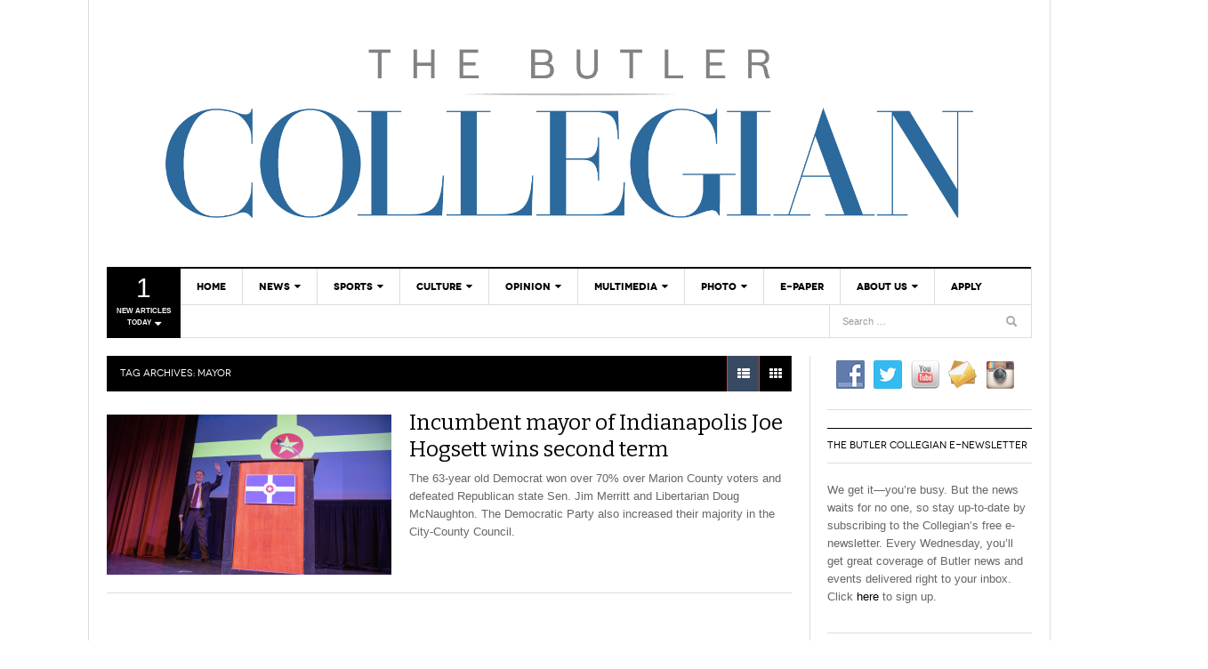

--- FILE ---
content_type: text/html; charset=UTF-8
request_url: https://thebutlercollegian.com/tag/mayor/
body_size: 33598
content:
<!DOCTYPE html>
<html lang="en-US">
<head>
<meta charset="UTF-8" />
<meta content="width=device-width, initial-scale=1.0, user-scalable=no" name="viewport">
<title>mayor | The Butler Collegian</title>
<link rel="profile" href="//gmpg.org/xfn/11" />
<link rel="pingback" href="https://thebutlercollegian.com/xmlrpc.php" />


<meta name='robots' content='max-image-preview:large' />
	<style>img:is([sizes="auto" i], [sizes^="auto," i]) { contain-intrinsic-size: 3000px 1500px }</style>
	<link rel='dns-prefetch' href='//secure.gravatar.com' />
<link rel='dns-prefetch' href='//stats.wp.com' />
<link rel='dns-prefetch' href='//v0.wordpress.com' />
<link rel='preconnect' href='//i0.wp.com' />
<link rel="alternate" type="application/rss+xml" title="The Butler Collegian &raquo; Feed" href="https://thebutlercollegian.com/feed/" />
<link rel="alternate" type="application/rss+xml" title="The Butler Collegian &raquo; Comments Feed" href="https://thebutlercollegian.com/comments/feed/" />
<link rel="alternate" type="application/rss+xml" title="The Butler Collegian &raquo; mayor Tag Feed" href="https://thebutlercollegian.com/tag/mayor/feed/" />
		<!-- This site uses the Google Analytics by MonsterInsights plugin v9.9.0 - Using Analytics tracking - https://www.monsterinsights.com/ -->
		<!-- Note: MonsterInsights is not currently configured on this site. The site owner needs to authenticate with Google Analytics in the MonsterInsights settings panel. -->
					<!-- No tracking code set -->
				<!-- / Google Analytics by MonsterInsights -->
		<script type="text/javascript">
/* <![CDATA[ */
window._wpemojiSettings = {"baseUrl":"https:\/\/s.w.org\/images\/core\/emoji\/16.0.1\/72x72\/","ext":".png","svgUrl":"https:\/\/s.w.org\/images\/core\/emoji\/16.0.1\/svg\/","svgExt":".svg","source":{"concatemoji":"https:\/\/thebutlercollegian.com\/wp-includes\/js\/wp-emoji-release.min.js?ver=88c24935bd313d4148394a85ea76490d"}};
/*! This file is auto-generated */
!function(s,n){var o,i,e;function c(e){try{var t={supportTests:e,timestamp:(new Date).valueOf()};sessionStorage.setItem(o,JSON.stringify(t))}catch(e){}}function p(e,t,n){e.clearRect(0,0,e.canvas.width,e.canvas.height),e.fillText(t,0,0);var t=new Uint32Array(e.getImageData(0,0,e.canvas.width,e.canvas.height).data),a=(e.clearRect(0,0,e.canvas.width,e.canvas.height),e.fillText(n,0,0),new Uint32Array(e.getImageData(0,0,e.canvas.width,e.canvas.height).data));return t.every(function(e,t){return e===a[t]})}function u(e,t){e.clearRect(0,0,e.canvas.width,e.canvas.height),e.fillText(t,0,0);for(var n=e.getImageData(16,16,1,1),a=0;a<n.data.length;a++)if(0!==n.data[a])return!1;return!0}function f(e,t,n,a){switch(t){case"flag":return n(e,"\ud83c\udff3\ufe0f\u200d\u26a7\ufe0f","\ud83c\udff3\ufe0f\u200b\u26a7\ufe0f")?!1:!n(e,"\ud83c\udde8\ud83c\uddf6","\ud83c\udde8\u200b\ud83c\uddf6")&&!n(e,"\ud83c\udff4\udb40\udc67\udb40\udc62\udb40\udc65\udb40\udc6e\udb40\udc67\udb40\udc7f","\ud83c\udff4\u200b\udb40\udc67\u200b\udb40\udc62\u200b\udb40\udc65\u200b\udb40\udc6e\u200b\udb40\udc67\u200b\udb40\udc7f");case"emoji":return!a(e,"\ud83e\udedf")}return!1}function g(e,t,n,a){var r="undefined"!=typeof WorkerGlobalScope&&self instanceof WorkerGlobalScope?new OffscreenCanvas(300,150):s.createElement("canvas"),o=r.getContext("2d",{willReadFrequently:!0}),i=(o.textBaseline="top",o.font="600 32px Arial",{});return e.forEach(function(e){i[e]=t(o,e,n,a)}),i}function t(e){var t=s.createElement("script");t.src=e,t.defer=!0,s.head.appendChild(t)}"undefined"!=typeof Promise&&(o="wpEmojiSettingsSupports",i=["flag","emoji"],n.supports={everything:!0,everythingExceptFlag:!0},e=new Promise(function(e){s.addEventListener("DOMContentLoaded",e,{once:!0})}),new Promise(function(t){var n=function(){try{var e=JSON.parse(sessionStorage.getItem(o));if("object"==typeof e&&"number"==typeof e.timestamp&&(new Date).valueOf()<e.timestamp+604800&&"object"==typeof e.supportTests)return e.supportTests}catch(e){}return null}();if(!n){if("undefined"!=typeof Worker&&"undefined"!=typeof OffscreenCanvas&&"undefined"!=typeof URL&&URL.createObjectURL&&"undefined"!=typeof Blob)try{var e="postMessage("+g.toString()+"("+[JSON.stringify(i),f.toString(),p.toString(),u.toString()].join(",")+"));",a=new Blob([e],{type:"text/javascript"}),r=new Worker(URL.createObjectURL(a),{name:"wpTestEmojiSupports"});return void(r.onmessage=function(e){c(n=e.data),r.terminate(),t(n)})}catch(e){}c(n=g(i,f,p,u))}t(n)}).then(function(e){for(var t in e)n.supports[t]=e[t],n.supports.everything=n.supports.everything&&n.supports[t],"flag"!==t&&(n.supports.everythingExceptFlag=n.supports.everythingExceptFlag&&n.supports[t]);n.supports.everythingExceptFlag=n.supports.everythingExceptFlag&&!n.supports.flag,n.DOMReady=!1,n.readyCallback=function(){n.DOMReady=!0}}).then(function(){return e}).then(function(){var e;n.supports.everything||(n.readyCallback(),(e=n.source||{}).concatemoji?t(e.concatemoji):e.wpemoji&&e.twemoji&&(t(e.twemoji),t(e.wpemoji)))}))}((window,document),window._wpemojiSettings);
/* ]]> */
</script>
<style id='wp-emoji-styles-inline-css' type='text/css'>

	img.wp-smiley, img.emoji {
		display: inline !important;
		border: none !important;
		box-shadow: none !important;
		height: 1em !important;
		width: 1em !important;
		margin: 0 0.07em !important;
		vertical-align: -0.1em !important;
		background: none !important;
		padding: 0 !important;
	}
</style>
<link rel='stylesheet' id='wp-block-library-css' href='https://thebutlercollegian.com/wp-includes/css/dist/block-library/style.min.css?ver=88c24935bd313d4148394a85ea76490d' type='text/css' media='all' />
<style id='classic-theme-styles-inline-css' type='text/css'>
/*! This file is auto-generated */
.wp-block-button__link{color:#fff;background-color:#32373c;border-radius:9999px;box-shadow:none;text-decoration:none;padding:calc(.667em + 2px) calc(1.333em + 2px);font-size:1.125em}.wp-block-file__button{background:#32373c;color:#fff;text-decoration:none}
</style>
<link rel='stylesheet' id='mediaelement-css' href='https://thebutlercollegian.com/wp-includes/js/mediaelement/mediaelementplayer-legacy.min.css?ver=4.2.17' type='text/css' media='all' />
<link rel='stylesheet' id='wp-mediaelement-css' href='https://thebutlercollegian.com/wp-includes/js/mediaelement/wp-mediaelement.min.css?ver=88c24935bd313d4148394a85ea76490d' type='text/css' media='all' />
<style id='jetpack-sharing-buttons-style-inline-css' type='text/css'>
.jetpack-sharing-buttons__services-list{display:flex;flex-direction:row;flex-wrap:wrap;gap:0;list-style-type:none;margin:5px;padding:0}.jetpack-sharing-buttons__services-list.has-small-icon-size{font-size:12px}.jetpack-sharing-buttons__services-list.has-normal-icon-size{font-size:16px}.jetpack-sharing-buttons__services-list.has-large-icon-size{font-size:24px}.jetpack-sharing-buttons__services-list.has-huge-icon-size{font-size:36px}@media print{.jetpack-sharing-buttons__services-list{display:none!important}}.editor-styles-wrapper .wp-block-jetpack-sharing-buttons{gap:0;padding-inline-start:0}ul.jetpack-sharing-buttons__services-list.has-background{padding:1.25em 2.375em}
</style>
<style id='global-styles-inline-css' type='text/css'>
:root{--wp--preset--aspect-ratio--square: 1;--wp--preset--aspect-ratio--4-3: 4/3;--wp--preset--aspect-ratio--3-4: 3/4;--wp--preset--aspect-ratio--3-2: 3/2;--wp--preset--aspect-ratio--2-3: 2/3;--wp--preset--aspect-ratio--16-9: 16/9;--wp--preset--aspect-ratio--9-16: 9/16;--wp--preset--color--black: #000000;--wp--preset--color--cyan-bluish-gray: #abb8c3;--wp--preset--color--white: #ffffff;--wp--preset--color--pale-pink: #f78da7;--wp--preset--color--vivid-red: #cf2e2e;--wp--preset--color--luminous-vivid-orange: #ff6900;--wp--preset--color--luminous-vivid-amber: #fcb900;--wp--preset--color--light-green-cyan: #7bdcb5;--wp--preset--color--vivid-green-cyan: #00d084;--wp--preset--color--pale-cyan-blue: #8ed1fc;--wp--preset--color--vivid-cyan-blue: #0693e3;--wp--preset--color--vivid-purple: #9b51e0;--wp--preset--gradient--vivid-cyan-blue-to-vivid-purple: linear-gradient(135deg,rgba(6,147,227,1) 0%,rgb(155,81,224) 100%);--wp--preset--gradient--light-green-cyan-to-vivid-green-cyan: linear-gradient(135deg,rgb(122,220,180) 0%,rgb(0,208,130) 100%);--wp--preset--gradient--luminous-vivid-amber-to-luminous-vivid-orange: linear-gradient(135deg,rgba(252,185,0,1) 0%,rgba(255,105,0,1) 100%);--wp--preset--gradient--luminous-vivid-orange-to-vivid-red: linear-gradient(135deg,rgba(255,105,0,1) 0%,rgb(207,46,46) 100%);--wp--preset--gradient--very-light-gray-to-cyan-bluish-gray: linear-gradient(135deg,rgb(238,238,238) 0%,rgb(169,184,195) 100%);--wp--preset--gradient--cool-to-warm-spectrum: linear-gradient(135deg,rgb(74,234,220) 0%,rgb(151,120,209) 20%,rgb(207,42,186) 40%,rgb(238,44,130) 60%,rgb(251,105,98) 80%,rgb(254,248,76) 100%);--wp--preset--gradient--blush-light-purple: linear-gradient(135deg,rgb(255,206,236) 0%,rgb(152,150,240) 100%);--wp--preset--gradient--blush-bordeaux: linear-gradient(135deg,rgb(254,205,165) 0%,rgb(254,45,45) 50%,rgb(107,0,62) 100%);--wp--preset--gradient--luminous-dusk: linear-gradient(135deg,rgb(255,203,112) 0%,rgb(199,81,192) 50%,rgb(65,88,208) 100%);--wp--preset--gradient--pale-ocean: linear-gradient(135deg,rgb(255,245,203) 0%,rgb(182,227,212) 50%,rgb(51,167,181) 100%);--wp--preset--gradient--electric-grass: linear-gradient(135deg,rgb(202,248,128) 0%,rgb(113,206,126) 100%);--wp--preset--gradient--midnight: linear-gradient(135deg,rgb(2,3,129) 0%,rgb(40,116,252) 100%);--wp--preset--font-size--small: 13px;--wp--preset--font-size--medium: 20px;--wp--preset--font-size--large: 36px;--wp--preset--font-size--x-large: 42px;--wp--preset--spacing--20: 0.44rem;--wp--preset--spacing--30: 0.67rem;--wp--preset--spacing--40: 1rem;--wp--preset--spacing--50: 1.5rem;--wp--preset--spacing--60: 2.25rem;--wp--preset--spacing--70: 3.38rem;--wp--preset--spacing--80: 5.06rem;--wp--preset--shadow--natural: 6px 6px 9px rgba(0, 0, 0, 0.2);--wp--preset--shadow--deep: 12px 12px 50px rgba(0, 0, 0, 0.4);--wp--preset--shadow--sharp: 6px 6px 0px rgba(0, 0, 0, 0.2);--wp--preset--shadow--outlined: 6px 6px 0px -3px rgba(255, 255, 255, 1), 6px 6px rgba(0, 0, 0, 1);--wp--preset--shadow--crisp: 6px 6px 0px rgba(0, 0, 0, 1);}:where(.is-layout-flex){gap: 0.5em;}:where(.is-layout-grid){gap: 0.5em;}body .is-layout-flex{display: flex;}.is-layout-flex{flex-wrap: wrap;align-items: center;}.is-layout-flex > :is(*, div){margin: 0;}body .is-layout-grid{display: grid;}.is-layout-grid > :is(*, div){margin: 0;}:where(.wp-block-columns.is-layout-flex){gap: 2em;}:where(.wp-block-columns.is-layout-grid){gap: 2em;}:where(.wp-block-post-template.is-layout-flex){gap: 1.25em;}:where(.wp-block-post-template.is-layout-grid){gap: 1.25em;}.has-black-color{color: var(--wp--preset--color--black) !important;}.has-cyan-bluish-gray-color{color: var(--wp--preset--color--cyan-bluish-gray) !important;}.has-white-color{color: var(--wp--preset--color--white) !important;}.has-pale-pink-color{color: var(--wp--preset--color--pale-pink) !important;}.has-vivid-red-color{color: var(--wp--preset--color--vivid-red) !important;}.has-luminous-vivid-orange-color{color: var(--wp--preset--color--luminous-vivid-orange) !important;}.has-luminous-vivid-amber-color{color: var(--wp--preset--color--luminous-vivid-amber) !important;}.has-light-green-cyan-color{color: var(--wp--preset--color--light-green-cyan) !important;}.has-vivid-green-cyan-color{color: var(--wp--preset--color--vivid-green-cyan) !important;}.has-pale-cyan-blue-color{color: var(--wp--preset--color--pale-cyan-blue) !important;}.has-vivid-cyan-blue-color{color: var(--wp--preset--color--vivid-cyan-blue) !important;}.has-vivid-purple-color{color: var(--wp--preset--color--vivid-purple) !important;}.has-black-background-color{background-color: var(--wp--preset--color--black) !important;}.has-cyan-bluish-gray-background-color{background-color: var(--wp--preset--color--cyan-bluish-gray) !important;}.has-white-background-color{background-color: var(--wp--preset--color--white) !important;}.has-pale-pink-background-color{background-color: var(--wp--preset--color--pale-pink) !important;}.has-vivid-red-background-color{background-color: var(--wp--preset--color--vivid-red) !important;}.has-luminous-vivid-orange-background-color{background-color: var(--wp--preset--color--luminous-vivid-orange) !important;}.has-luminous-vivid-amber-background-color{background-color: var(--wp--preset--color--luminous-vivid-amber) !important;}.has-light-green-cyan-background-color{background-color: var(--wp--preset--color--light-green-cyan) !important;}.has-vivid-green-cyan-background-color{background-color: var(--wp--preset--color--vivid-green-cyan) !important;}.has-pale-cyan-blue-background-color{background-color: var(--wp--preset--color--pale-cyan-blue) !important;}.has-vivid-cyan-blue-background-color{background-color: var(--wp--preset--color--vivid-cyan-blue) !important;}.has-vivid-purple-background-color{background-color: var(--wp--preset--color--vivid-purple) !important;}.has-black-border-color{border-color: var(--wp--preset--color--black) !important;}.has-cyan-bluish-gray-border-color{border-color: var(--wp--preset--color--cyan-bluish-gray) !important;}.has-white-border-color{border-color: var(--wp--preset--color--white) !important;}.has-pale-pink-border-color{border-color: var(--wp--preset--color--pale-pink) !important;}.has-vivid-red-border-color{border-color: var(--wp--preset--color--vivid-red) !important;}.has-luminous-vivid-orange-border-color{border-color: var(--wp--preset--color--luminous-vivid-orange) !important;}.has-luminous-vivid-amber-border-color{border-color: var(--wp--preset--color--luminous-vivid-amber) !important;}.has-light-green-cyan-border-color{border-color: var(--wp--preset--color--light-green-cyan) !important;}.has-vivid-green-cyan-border-color{border-color: var(--wp--preset--color--vivid-green-cyan) !important;}.has-pale-cyan-blue-border-color{border-color: var(--wp--preset--color--pale-cyan-blue) !important;}.has-vivid-cyan-blue-border-color{border-color: var(--wp--preset--color--vivid-cyan-blue) !important;}.has-vivid-purple-border-color{border-color: var(--wp--preset--color--vivid-purple) !important;}.has-vivid-cyan-blue-to-vivid-purple-gradient-background{background: var(--wp--preset--gradient--vivid-cyan-blue-to-vivid-purple) !important;}.has-light-green-cyan-to-vivid-green-cyan-gradient-background{background: var(--wp--preset--gradient--light-green-cyan-to-vivid-green-cyan) !important;}.has-luminous-vivid-amber-to-luminous-vivid-orange-gradient-background{background: var(--wp--preset--gradient--luminous-vivid-amber-to-luminous-vivid-orange) !important;}.has-luminous-vivid-orange-to-vivid-red-gradient-background{background: var(--wp--preset--gradient--luminous-vivid-orange-to-vivid-red) !important;}.has-very-light-gray-to-cyan-bluish-gray-gradient-background{background: var(--wp--preset--gradient--very-light-gray-to-cyan-bluish-gray) !important;}.has-cool-to-warm-spectrum-gradient-background{background: var(--wp--preset--gradient--cool-to-warm-spectrum) !important;}.has-blush-light-purple-gradient-background{background: var(--wp--preset--gradient--blush-light-purple) !important;}.has-blush-bordeaux-gradient-background{background: var(--wp--preset--gradient--blush-bordeaux) !important;}.has-luminous-dusk-gradient-background{background: var(--wp--preset--gradient--luminous-dusk) !important;}.has-pale-ocean-gradient-background{background: var(--wp--preset--gradient--pale-ocean) !important;}.has-electric-grass-gradient-background{background: var(--wp--preset--gradient--electric-grass) !important;}.has-midnight-gradient-background{background: var(--wp--preset--gradient--midnight) !important;}.has-small-font-size{font-size: var(--wp--preset--font-size--small) !important;}.has-medium-font-size{font-size: var(--wp--preset--font-size--medium) !important;}.has-large-font-size{font-size: var(--wp--preset--font-size--large) !important;}.has-x-large-font-size{font-size: var(--wp--preset--font-size--x-large) !important;}
:where(.wp-block-post-template.is-layout-flex){gap: 1.25em;}:where(.wp-block-post-template.is-layout-grid){gap: 1.25em;}
:where(.wp-block-columns.is-layout-flex){gap: 2em;}:where(.wp-block-columns.is-layout-grid){gap: 2em;}
:root :where(.wp-block-pullquote){font-size: 1.5em;line-height: 1.6;}
</style>
<link rel='stylesheet' id='bbp-default-css' href='https://thebutlercollegian.com/wp-content/plugins/bbpress/templates/default/css/bbpress.min.css?ver=2.6.14' type='text/css' media='all' />
<link rel='stylesheet' id='dwqa-style-css' href='https://thebutlercollegian.com/wp-content/plugins/dw-question-answer/templates/assets/css/style.css?ver=180720161357' type='text/css' media='all' />
<link rel='stylesheet' id='dwqa-rtl-css' href='https://thebutlercollegian.com/wp-content/plugins/dw-question-answer/templates/assets/css/rtl.css?ver=180720161357' type='text/css' media='all' />
<link rel='stylesheet' id='social-widget-css' href='https://thebutlercollegian.com/wp-content/plugins/social-media-widget/social_widget.css?ver=88c24935bd313d4148394a85ea76490d' type='text/css' media='all' />
<link rel='stylesheet' id='dw_focus_template-css' href='https://thebutlercollegian.com/wp-content/themes/dw_focus_1.0.8_theme/assets/css/template.css?ver=88c24935bd313d4148394a85ea76490d' type='text/css' media='all' />
<link rel='stylesheet' id='dw_focus_responsive-css' href='https://thebutlercollegian.com/wp-content/themes/dw_focus_1.0.8_theme/assets/css/responsive.css?ver=88c24935bd313d4148394a85ea76490d' type='text/css' media='all' />
<link rel='stylesheet' id='style-css' href='https://thebutlercollegian.com/wp-content/themes/dw_focus_1.0.8_theme/style.css?ver=88c24935bd313d4148394a85ea76490d' type='text/css' media='all' />
<link rel='stylesheet' id='dw-focus-qa-css' href='https://thebutlercollegian.com/wp-content/themes/dw_focus_1.0.8_theme/dwqa-templates/style.css?ver=88c24935bd313d4148394a85ea76490d' type='text/css' media='all' />
<link rel='stylesheet' id='dflip-style-css' href='https://thebutlercollegian.com/wp-content/plugins/3d-flipbook-dflip-lite/assets/css/dflip.min.css?ver=2.4.20' type='text/css' media='all' />
<link rel='stylesheet' id='wpgform-css-css' href='https://thebutlercollegian.com/wp-content/plugins/wpgform/css/wpgform.css?ver=88c24935bd313d4148394a85ea76490d' type='text/css' media='all' />
<script type="text/javascript" src="https://thebutlercollegian.com/wp-includes/js/jquery/jquery.min.js?ver=3.7.1" id="jquery-core-js"></script>
<script type="text/javascript" src="https://thebutlercollegian.com/wp-includes/js/jquery/jquery-migrate.min.js?ver=3.4.1" id="jquery-migrate-js"></script>
<script type="text/javascript" src="https://thebutlercollegian.com/wp-content/themes/dw_focus_1.0.8_theme/assets/js/bootstrap.min.js?ver=88c24935bd313d4148394a85ea76490d" id="bootstrap-js"></script>
<script type="text/javascript" src="https://thebutlercollegian.com/wp-content/themes/dw_focus_1.0.8_theme/assets/js/jquery.infinitescroll.min.js?ver=88c24935bd313d4148394a85ea76490d" id="infinitescroll-js"></script>
<script type="text/javascript" id="dw_focus-js-extra">
/* <![CDATA[ */
var dw_focus = {"ajax_url":"https:\/\/thebutlercollegian.com\/wp-admin\/admin-ajax.php"};
/* ]]> */
</script>
<script type="text/javascript" src="https://thebutlercollegian.com/wp-content/themes/dw_focus_1.0.8_theme/assets/js/custom.js?ver=88c24935bd313d4148394a85ea76490d" id="dw_focus-js"></script>
<script type="text/javascript" src="https://thebutlercollegian.com/wp-content/themes/dw_focus_1.0.8_theme/assets/js/jquery.mouse.move.js?ver=88c24935bd313d4148394a85ea76490d" id="mouse-move-js"></script>
<script type="text/javascript" src="https://thebutlercollegian.com/wp-content/themes/dw_focus_1.0.8_theme/assets/js/jquery.swipe.js?ver=88c24935bd313d4148394a85ea76490d" id="swipe-js"></script>
<link rel="https://api.w.org/" href="https://thebutlercollegian.com/wp-json/" /><link rel="alternate" title="JSON" type="application/json" href="https://thebutlercollegian.com/wp-json/wp/v2/tags/8272" /><link rel="EditURI" type="application/rsd+xml" title="RSD" href="https://thebutlercollegian.com/xmlrpc.php?rsd" />

	<style>img#wpstats{display:none}</style>
		        <!--[if lt IE 9]>
            <script src="https://thebutlercollegian.com/wp-content/themes/dw_focus_1.0.8_theme/assets/js/html5.js" type="text/javascript"></script>
        <![endif]-->
        <style type="text/css">
                .site-header #branding a {
            background-image: url(https://thebutlercollegian.com/wp-content/uploads/2015/08/Collegian_Wordmark_03.png);
        }
        
                #colophon.dark #site-info .small-logo {
            background-image: url(https://thebutlercollegian.com/wp-content/uploads/2016/02/collegian_vertical_white.png);
        }

        @media ( max-width: 979px ) {
            .wrap-navigation .small-logo {
                background-image: url(https://thebutlercollegian.com/wp-content/uploads/2016/02/collegian_vertical_white.png);
            }
        }
        
                a:hover,
        .navbar .nav .current_page_item > a, 
        .navbar .nav .current-menu-item > a, 
        .navbar .nav .current-post-ancestor > a, 
        .navbar .nav .current-menu-parent > a, 
        .navbar .nav .current-menu-ancestor > a,

        .navbar .nav li a:hover, 
        .navbar .nav li a:active, 
        .navbar .nav li a:focus,

        .archive .content-inner .entry-meta a:hover,

        .desktop .top-news .dropdown-menu a:hover, 
        .desktop .top-news .dropdown-menu a:active, 
        .desktop .top-news .dropdown-menu a:focus,

        .home .site-content .content-inner .entry-meta a:hover {
            color: #384a61;
        }

        .desktop .top-news .entry-meta,
        .news-slider .carousel .carousel-inner .entry-category,
        .nav-tabs>.active>a, .nav-tabs>.active>a:hover,
        .single .site-content>.hentry .post-categories li {
            background: #384a61 !important   ;
        }

        .news-slider .carousel-list .other-entry li.active {
            border-left-color: #384a61;
        }

        .nav-tabs>.active>a:before, .nav-tabs>.active>a:hover:before {
            border-top-color: #384a61;
        }
        
        .archive .post-layout a.active,
        .pagination ul>li .current,
        .btn-primary:hover {
            background: #384a61;
            border-color: #384a61;
        }
            </style>
    <link rel="shortcut icon" href="https://thebutlercollegian.com/wp-content/uploads/2015/08/Collegian_Wordmark_03.png">
<!-- Jetpack Open Graph Tags -->
<meta property="og:type" content="website" />
<meta property="og:title" content="mayor &#8211; The Butler Collegian" />
<meta property="og:url" content="https://thebutlercollegian.com/tag/mayor/" />
<meta property="og:site_name" content="The Butler Collegian" />
<meta property="og:image" content="https://s0.wp.com/i/blank.jpg" />
<meta property="og:image:width" content="200" />
<meta property="og:image:height" content="200" />
<meta property="og:image:alt" content="" />
<meta property="og:locale" content="en_US" />

<!-- End Jetpack Open Graph Tags -->
		<style type="text/css" id="wp-custom-css">
			/*
Welcome to Custom CSS!

To learn how this works, see http://wp.me/PEmnE-Bt
*/
.site-header #branding a {
	width: 930px;
	height: 260px;
}

div.co-author {
	display: none;
}

div.entry-meta-top {
	display: none;
}

footer.entry-meta-bottom {
	display: none;
}

@media all and (max-width: 979px) {
	.navbar-inner .btn-navbar .site-header {
		min-height: 60px;
		height: 60px;
	}
	
	.small-logo {
		min-height: 60px;
	}
	
	div#main {
		padding-top: 20px;
	}
	
	button.btn.btn-navbar {
		height: 60px !important;
	}
	
	button.collapse-search.hidden-desktop {
		height: 60px !important;
	}
}

@media all and (min-width: 1079px) {
	.site-header #branding a {
		width: 1040px;
	}
}

/*
.entry-thumbnail {
	height: 443px;
	width: 770px;
	overflow: hidden;
}

.entry-thumbnail img {
	width: 100%;
}
*/		</style>
		</head>
<body class="archive tag tag-mayor tag-8272 wp-theme-dw_focus_108_theme desktop chrome  not-login right-sidebar group-blog color-category" >
	<header id="masthead" class="site-header" role="banner">
	    <div class="container">
	    	<div id="header">
	    		<div class="row">
	           		<!-- div id="branding" class="span3 visible-desktop"-->
	           		<div id="branding" class="span12 visible-desktop">
		                <h1>
		                	<a href="https://thebutlercollegian.com/" title="The Butler Collegian" rel="home">
		                		The Butler Collegian		                	</a>
		                </h1>
		            </div>
		            		        </div>
	        </div>
	        		            <div class="btn-group top-news">
				    	        <a class="dropdown-toggle" data-toggle="dropdown" href="#">
            <span class="number">1</span>
            <span>New Articles today <i class="icon-caret-down"></i></span>
        </a>
                    <div class="top-news-inner">
                <ul class="dropdown-menu">
                    <div class="entry-meta">January 30, 2026</div>

                    <div class="row-fluid">
                        <ul>
                            <li class="has-thumbnail first">
                    <div class="topnews-thumbnail"><a href="https://thebutlercollegian.com/2026/01/the-collegian-cordle-1-30/" title="The Collegian Cordle (1/30)"><img width="40" height="16" src="https://i0.wp.com/thebutlercollegian.com/wp-content/uploads/2025/10/COLLEGIAN-CORDLE.png?fit=40%2C16&amp;ssl=1" class="attachment-40x40 size-40x40 wp-post-image" alt="" decoding="async" srcset="https://i0.wp.com/thebutlercollegian.com/wp-content/uploads/2025/10/COLLEGIAN-CORDLE.png?w=2000&amp;ssl=1 2000w, https://i0.wp.com/thebutlercollegian.com/wp-content/uploads/2025/10/COLLEGIAN-CORDLE.png?resize=768%2C307&amp;ssl=1 768w, https://i0.wp.com/thebutlercollegian.com/wp-content/uploads/2025/10/COLLEGIAN-CORDLE.png?resize=1536%2C614&amp;ssl=1 1536w, https://i0.wp.com/thebutlercollegian.com/wp-content/uploads/2025/10/COLLEGIAN-CORDLE.png?w=1280&amp;ssl=1 1280w, https://i0.wp.com/thebutlercollegian.com/wp-content/uploads/2025/10/COLLEGIAN-CORDLE.png?w=1920&amp;ssl=1 1920w" sizes="(max-width: 40px) 100vw, 40px" /></a></div>
                    <div class="topnews-title"><a href="https://thebutlercollegian.com/2026/01/the-collegian-cordle-1-30/" title="The Collegian Cordle (1/30)"> The Collegian Cordle (1/30) </a></div>
                </li>
              
                        </ul>
                    </div>
                </ul>
            </div>
            				    </div>
			
		    <div class="wrap-navigation">
		        <nav id="site-navigation" class="main-navigation navbar" role="navigation">
		            <div class="navbar-inner">
						<button class="btn btn-navbar" data-target=".nav-collapse" data-toggle="collapse"  type="button">
							<span class="icon-bar"></span>
							<span class="icon-bar"></span>
							<span class="icon-bar"></span>
						</button>

						<button class="collapse-search hidden-desktop" data-target=".search-collapse" data-toggle="collapse" >
							<i class="icon-search"></i>
						</button>

						<a class="small-logo hidden-desktop" rel="home" title="DW Focus" href="https://thebutlercollegian.com/">DW Focus</a>
					
												<ul class="social-links visible-desktop">
																																																</ul><!-- End social links -->

						<div class="search-collapse collapse">
								<form method="get" name="searchForm" class="searchForm" action="https://thebutlercollegian.com/" role="search">
		<input type="text" class="field" name="s" value="" placeholder="Search &hellip;" />
		<input type="submit" class="submit" name="submit" value="Search" />
	</form>
						</div>

						<div class="nav-collapse collapse">
							<ul id="menu-nav-menu-no-drop-down" class="nav"><li id="menu-item-24075" class="menu-item menu-item-type-custom menu-item-object-custom menu-item-home menu-item-24075 0"><a href="https://thebutlercollegian.com/">Home</a></li>
<li id="menu-item-24077" class="menu-item menu-item-type-taxonomy menu-item-object-category menu-item-has-children menu-parent-item menu-parent-item menu-item-24077 color-none 0"><a href="https://thebutlercollegian.com/category/news/">News</a><div class="sub-mega-wrap">
<i class="sub-menu-collapse icon-chevron-down hidden-desktop"></i>
<ul class="sub-menu">
	<li id="menu-item-59024" class="menu-item menu-item-type-taxonomy menu-item-object-category menu-item-59024 active color-none 1"><a href="https://thebutlercollegian.com/category/news/">News</a></li>
	<li id="menu-item-40338" class="menu-item menu-item-type-taxonomy menu-item-object-category menu-item-40338 color-none 1"><a href="https://thebutlercollegian.com/category/breaking/">Breaking news</a></li>
	<li id="menu-item-40337" class="menu-item menu-item-type-taxonomy menu-item-object-category menu-item-40337 color-none 1"><a href="https://thebutlercollegian.com/category/academic-news/">Academic news</a></li>
	<li id="menu-item-40340" class="menu-item menu-item-type-taxonomy menu-item-object-category menu-item-40340 color-none 1"><a href="https://thebutlercollegian.com/category/bupd/">BUPD</a></li>
	<li id="menu-item-40342" class="menu-item menu-item-type-taxonomy menu-item-object-category menu-item-40342 color-none 1"><a href="https://thebutlercollegian.com/category/greek-life-2/">Greek life</a></li>
	<li id="menu-item-40347" class="menu-item menu-item-type-taxonomy menu-item-object-category menu-item-40347 color-none 1"><a href="https://thebutlercollegian.com/category/residence-life/">Residence life</a></li>
	<li id="menu-item-40344" class="menu-item menu-item-type-taxonomy menu-item-object-category menu-item-40344 color-none 1"><a href="https://thebutlercollegian.com/category/outside-the-butler-bubble/">Outside the Butler Bubble</a></li>
</ul>
<div class='subcat'><div class='active' id='mn-latest-59024'><ul id='mn-latest-59024'><li class='has-thumbnail' ><div class='subcat-thumbnail'><a href='https://thebutlercollegian.com/2026/01/tuition-increases-along-with-student-concern/' title='Tuition increases along with student concern'><img width="40" height="23" src="https://i0.wp.com/thebutlercollegian.com/wp-content/uploads/2026/01/letter-to-editor-graphic-2.jpg?fit=40%2C23&amp;ssl=1" class="attachment-40x40 size-40x40 wp-post-image" alt="" decoding="async" srcset="https://i0.wp.com/thebutlercollegian.com/wp-content/uploads/2026/01/letter-to-editor-graphic-2.jpg?w=1920&amp;ssl=1 1920w, https://i0.wp.com/thebutlercollegian.com/wp-content/uploads/2026/01/letter-to-editor-graphic-2.jpg?resize=230%2C130&amp;ssl=1 230w, https://i0.wp.com/thebutlercollegian.com/wp-content/uploads/2026/01/letter-to-editor-graphic-2.jpg?resize=640%2C360&amp;ssl=1 640w, https://i0.wp.com/thebutlercollegian.com/wp-content/uploads/2026/01/letter-to-editor-graphic-2.jpg?resize=768%2C432&amp;ssl=1 768w, https://i0.wp.com/thebutlercollegian.com/wp-content/uploads/2026/01/letter-to-editor-graphic-2.jpg?resize=1536%2C864&amp;ssl=1 1536w, https://i0.wp.com/thebutlercollegian.com/wp-content/uploads/2026/01/letter-to-editor-graphic-2.jpg?w=1280&amp;ssl=1 1280w" sizes="(max-width: 40px) 100vw, 40px" /></a></div><div class='subcat-title'><a href='https://thebutlercollegian.com/2026/01/tuition-increases-along-with-student-concern/' title='Tuition increases along with student concern'> Tuition increases along with student concern</a><span> - January 27, 2026</span></div></li><li class='has-thumbnail' ><div class='subcat-thumbnail'><a href='https://thebutlercollegian.com/2026/01/new-initiative-tackles-electronic-waste-using-new-recycling-methods-around-campus/' title='New Initiative tackles electronic waste using new recycling methods around campus'><img width="40" height="23" src="https://i0.wp.com/thebutlercollegian.com/wp-content/uploads/2026/01/letter-to-editor-graphic-3.jpg?fit=40%2C23&amp;ssl=1" class="attachment-40x40 size-40x40 wp-post-image" alt="" decoding="async" srcset="https://i0.wp.com/thebutlercollegian.com/wp-content/uploads/2026/01/letter-to-editor-graphic-3.jpg?w=1920&amp;ssl=1 1920w, https://i0.wp.com/thebutlercollegian.com/wp-content/uploads/2026/01/letter-to-editor-graphic-3.jpg?resize=230%2C130&amp;ssl=1 230w, https://i0.wp.com/thebutlercollegian.com/wp-content/uploads/2026/01/letter-to-editor-graphic-3.jpg?resize=640%2C360&amp;ssl=1 640w, https://i0.wp.com/thebutlercollegian.com/wp-content/uploads/2026/01/letter-to-editor-graphic-3.jpg?resize=768%2C432&amp;ssl=1 768w, https://i0.wp.com/thebutlercollegian.com/wp-content/uploads/2026/01/letter-to-editor-graphic-3.jpg?resize=1536%2C864&amp;ssl=1 1536w, https://i0.wp.com/thebutlercollegian.com/wp-content/uploads/2026/01/letter-to-editor-graphic-3.jpg?w=1280&amp;ssl=1 1280w" sizes="(max-width: 40px) 100vw, 40px" /></a></div><div class='subcat-title'><a href='https://thebutlercollegian.com/2026/01/new-initiative-tackles-electronic-waste-using-new-recycling-methods-around-campus/' title='New Initiative tackles electronic waste using new recycling methods around campus'> New Initiative tackles electronic waste using new recycling methods around campus</a><span> - January 27, 2026</span></div></li><li class='has-thumbnail' ><div class='subcat-thumbnail'><a href='https://thebutlercollegian.com/2026/01/hall-of-famer-dj-spinderella-talks-growth-culture/' title='Hall of Famer DJ Spinderella talks growth, culture'><img width="40" height="27" src="https://i0.wp.com/thebutlercollegian.com/wp-content/uploads/2026/01/Spinderella-9-of-13.jpg?fit=40%2C27&amp;ssl=1" class="attachment-40x40 size-40x40 wp-post-image" alt="" decoding="async" srcset="https://i0.wp.com/thebutlercollegian.com/wp-content/uploads/2026/01/Spinderella-9-of-13.jpg?w=2160&amp;ssl=1 2160w, https://i0.wp.com/thebutlercollegian.com/wp-content/uploads/2026/01/Spinderella-9-of-13.jpg?resize=768%2C512&amp;ssl=1 768w, https://i0.wp.com/thebutlercollegian.com/wp-content/uploads/2026/01/Spinderella-9-of-13.jpg?resize=1536%2C1024&amp;ssl=1 1536w, https://i0.wp.com/thebutlercollegian.com/wp-content/uploads/2026/01/Spinderella-9-of-13.jpg?resize=2048%2C1365&amp;ssl=1 2048w, https://i0.wp.com/thebutlercollegian.com/wp-content/uploads/2026/01/Spinderella-9-of-13.jpg?w=1280&amp;ssl=1 1280w, https://i0.wp.com/thebutlercollegian.com/wp-content/uploads/2026/01/Spinderella-9-of-13.jpg?w=1920&amp;ssl=1 1920w" sizes="(max-width: 40px) 100vw, 40px" /></a></div><div class='subcat-title'><a href='https://thebutlercollegian.com/2026/01/hall-of-famer-dj-spinderella-talks-growth-culture/' title='Hall of Famer DJ Spinderella talks growth, culture'> Hall of Famer DJ Spinderella talks growth, culture</a><span> - January 27, 2026</span></div></li><li class='has-thumbnail' ><div class='subcat-thumbnail'><a href='https://thebutlercollegian.com/2026/01/immigration-enforcement-fuels-protests-in-indianapolis/' title='Immigration enforcement fuels protests in Indianapolis'><img width="40" height="30" src="https://i0.wp.com/thebutlercollegian.com/wp-content/uploads/2026/01/AlysonSwearingenICEphoto-scaled.jpg?fit=40%2C30&amp;ssl=1" class="attachment-40x40 size-40x40 wp-post-image" alt="" decoding="async" srcset="https://i0.wp.com/thebutlercollegian.com/wp-content/uploads/2026/01/AlysonSwearingenICEphoto-scaled.jpg?w=2560&amp;ssl=1 2560w, https://i0.wp.com/thebutlercollegian.com/wp-content/uploads/2026/01/AlysonSwearingenICEphoto-scaled.jpg?resize=768%2C577&amp;ssl=1 768w, https://i0.wp.com/thebutlercollegian.com/wp-content/uploads/2026/01/AlysonSwearingenICEphoto-scaled.jpg?resize=1536%2C1153&amp;ssl=1 1536w, https://i0.wp.com/thebutlercollegian.com/wp-content/uploads/2026/01/AlysonSwearingenICEphoto-scaled.jpg?resize=2048%2C1538&amp;ssl=1 2048w, https://i0.wp.com/thebutlercollegian.com/wp-content/uploads/2026/01/AlysonSwearingenICEphoto-scaled.jpg?resize=520%2C400&amp;ssl=1 520w, https://i0.wp.com/thebutlercollegian.com/wp-content/uploads/2026/01/AlysonSwearingenICEphoto-scaled.jpg?w=1280&amp;ssl=1 1280w, https://i0.wp.com/thebutlercollegian.com/wp-content/uploads/2026/01/AlysonSwearingenICEphoto-scaled.jpg?w=1920&amp;ssl=1 1920w" sizes="(max-width: 40px) 100vw, 40px" /></a></div><div class='subcat-title'><a href='https://thebutlercollegian.com/2026/01/immigration-enforcement-fuels-protests-in-indianapolis/' title='Immigration enforcement fuels protests in Indianapolis'> Immigration enforcement fuels protests in Indianapolis</a><span> - January 27, 2026</span></div></li><li class='has-thumbnail' ><div class='subcat-thumbnail'><a href='https://thebutlercollegian.com/2026/01/butler-recwell-kicks-off-semester-with-fitness-challenge/' title='Butler RecWell kicks off semester with fitness challenge'><img width="40" height="27" src="https://i0.wp.com/thebutlercollegian.com/wp-content/uploads/2026/01/IMG_0822-scaled.jpg?fit=40%2C27&amp;ssl=1" class="attachment-40x40 size-40x40 wp-post-image" alt="" decoding="async" srcset="https://i0.wp.com/thebutlercollegian.com/wp-content/uploads/2026/01/IMG_0822-scaled.jpg?w=2560&amp;ssl=1 2560w, https://i0.wp.com/thebutlercollegian.com/wp-content/uploads/2026/01/IMG_0822-scaled.jpg?resize=768%2C512&amp;ssl=1 768w, https://i0.wp.com/thebutlercollegian.com/wp-content/uploads/2026/01/IMG_0822-scaled.jpg?resize=1536%2C1024&amp;ssl=1 1536w, https://i0.wp.com/thebutlercollegian.com/wp-content/uploads/2026/01/IMG_0822-scaled.jpg?resize=2048%2C1365&amp;ssl=1 2048w, https://i0.wp.com/thebutlercollegian.com/wp-content/uploads/2026/01/IMG_0822-scaled.jpg?w=1280&amp;ssl=1 1280w, https://i0.wp.com/thebutlercollegian.com/wp-content/uploads/2026/01/IMG_0822-scaled.jpg?w=1920&amp;ssl=1 1920w" sizes="(max-width: 40px) 100vw, 40px" /></a></div><div class='subcat-title'><a href='https://thebutlercollegian.com/2026/01/butler-recwell-kicks-off-semester-with-fitness-challenge/' title='Butler RecWell kicks off semester with fitness challenge'> Butler RecWell kicks off semester with fitness challenge</a><span> - January 20, 2026</span></div></li></ul><a href='https://thebutlercollegian.com/category/news/' title=''>View all</a></div><div class='' id='mn-latest-40338'><ul id='mn-latest-40338'><li class='has-thumbnail' ><div class='subcat-thumbnail'><a href='https://thebutlercollegian.com/2026/01/ccom-dean-to-depart-position-in-july/' title='CCOM Dean to depart position in July'><img width="40" height="23" src="https://i0.wp.com/thebutlercollegian.com/wp-content/uploads/2026/01/joe.png?fit=40%2C23&amp;ssl=1" class="attachment-40x40 size-40x40 wp-post-image" alt="" decoding="async" srcset="https://i0.wp.com/thebutlercollegian.com/wp-content/uploads/2026/01/joe.png?w=1200&amp;ssl=1 1200w, https://i0.wp.com/thebutlercollegian.com/wp-content/uploads/2026/01/joe.png?resize=230%2C130&amp;ssl=1 230w, https://i0.wp.com/thebutlercollegian.com/wp-content/uploads/2026/01/joe.png?resize=640%2C360&amp;ssl=1 640w, https://i0.wp.com/thebutlercollegian.com/wp-content/uploads/2026/01/joe.png?resize=768%2C433&amp;ssl=1 768w" sizes="(max-width: 40px) 100vw, 40px" /></a></div><div class='subcat-title'><a href='https://thebutlercollegian.com/2026/01/ccom-dean-to-depart-position-in-july/' title='CCOM Dean to depart position in July'> CCOM Dean to depart position in July</a><span> - January 20, 2026</span></div></li><li class='has-thumbnail' ><div class='subcat-thumbnail'><a href='https://thebutlercollegian.com/2026/01/butler-mens-basketball-among-several-big-east-schools-affected-by-college-basketball-rigging-scheme/' title='Butler men’s basketball among several Big East schools affected by college basketball rigging scheme'><img width="40" height="27" src="https://i0.wp.com/thebutlercollegian.com/wp-content/uploads/2026/01/2026-01-03-MBB-vs-Villanova-41-scaled.jpg?fit=40%2C27&amp;ssl=1" class="attachment-40x40 size-40x40 wp-post-image" alt="" decoding="async" srcset="https://i0.wp.com/thebutlercollegian.com/wp-content/uploads/2026/01/2026-01-03-MBB-vs-Villanova-41-scaled.jpg?w=2560&amp;ssl=1 2560w, https://i0.wp.com/thebutlercollegian.com/wp-content/uploads/2026/01/2026-01-03-MBB-vs-Villanova-41-scaled.jpg?resize=768%2C512&amp;ssl=1 768w, https://i0.wp.com/thebutlercollegian.com/wp-content/uploads/2026/01/2026-01-03-MBB-vs-Villanova-41-scaled.jpg?resize=1536%2C1024&amp;ssl=1 1536w, https://i0.wp.com/thebutlercollegian.com/wp-content/uploads/2026/01/2026-01-03-MBB-vs-Villanova-41-scaled.jpg?resize=2048%2C1365&amp;ssl=1 2048w, https://i0.wp.com/thebutlercollegian.com/wp-content/uploads/2026/01/2026-01-03-MBB-vs-Villanova-41-scaled.jpg?w=1280&amp;ssl=1 1280w, https://i0.wp.com/thebutlercollegian.com/wp-content/uploads/2026/01/2026-01-03-MBB-vs-Villanova-41-scaled.jpg?w=1920&amp;ssl=1 1920w" sizes="(max-width: 40px) 100vw, 40px" /></a></div><div class='subcat-title'><a href='https://thebutlercollegian.com/2026/01/butler-mens-basketball-among-several-big-east-schools-affected-by-college-basketball-rigging-scheme/' title='Butler men’s basketball among several Big East schools affected by college basketball rigging scheme'> Butler men’s basketball among several Big East schools affected by college basketball rigging scheme</a><span> - January 15, 2026</span></div></li><li class='has-thumbnail' ><div class='subcat-thumbnail'><a href='https://thebutlercollegian.com/2025/12/indiana-house-approves-modified-congressional-districts/' title='Indiana House approves modified congressional districts'><img width="40" height="23" src="https://i0.wp.com/thebutlercollegian.com/wp-content/uploads/2025/12/gaphic.png?fit=40%2C23&amp;ssl=1" class="attachment-40x40 size-40x40 wp-post-image" alt="" decoding="async" srcset="https://i0.wp.com/thebutlercollegian.com/wp-content/uploads/2025/12/gaphic.png?w=1600&amp;ssl=1 1600w, https://i0.wp.com/thebutlercollegian.com/wp-content/uploads/2025/12/gaphic.png?resize=230%2C130&amp;ssl=1 230w, https://i0.wp.com/thebutlercollegian.com/wp-content/uploads/2025/12/gaphic.png?resize=640%2C360&amp;ssl=1 640w, https://i0.wp.com/thebutlercollegian.com/wp-content/uploads/2025/12/gaphic.png?resize=768%2C432&amp;ssl=1 768w, https://i0.wp.com/thebutlercollegian.com/wp-content/uploads/2025/12/gaphic.png?resize=1536%2C864&amp;ssl=1 1536w, https://i0.wp.com/thebutlercollegian.com/wp-content/uploads/2025/12/gaphic.png?w=1280&amp;ssl=1 1280w" sizes="(max-width: 40px) 100vw, 40px" /></a></div><div class='subcat-title'><a href='https://thebutlercollegian.com/2025/12/indiana-house-approves-modified-congressional-districts/' title='Indiana House approves modified congressional districts'> Indiana House approves modified congressional districts</a><span> - December 5, 2025</span></div></li><li class='has-thumbnail' ><div class='subcat-thumbnail'><a href='https://thebutlercollegian.com/2025/11/ian-sarachan-hired-as-head-mens-soccer-coach/' title='Ian Sarachan hired as head men’s soccer coach'><img width="40" height="23" src="https://i0.wp.com/thebutlercollegian.com/wp-content/uploads/2025/11/r60fstkcq16bsfthg5l6.jpg?fit=40%2C23&amp;ssl=1" class="attachment-40x40 size-40x40 wp-post-image" alt="" decoding="async" srcset="https://i0.wp.com/thebutlercollegian.com/wp-content/uploads/2025/11/r60fstkcq16bsfthg5l6.jpg?w=824&amp;ssl=1 824w, https://i0.wp.com/thebutlercollegian.com/wp-content/uploads/2025/11/r60fstkcq16bsfthg5l6.jpg?resize=230%2C130&amp;ssl=1 230w, https://i0.wp.com/thebutlercollegian.com/wp-content/uploads/2025/11/r60fstkcq16bsfthg5l6.jpg?resize=640%2C360&amp;ssl=1 640w, https://i0.wp.com/thebutlercollegian.com/wp-content/uploads/2025/11/r60fstkcq16bsfthg5l6.jpg?resize=768%2C432&amp;ssl=1 768w" sizes="(max-width: 40px) 100vw, 40px" /></a></div><div class='subcat-title'><a href='https://thebutlercollegian.com/2025/11/ian-sarachan-hired-as-head-mens-soccer-coach/' title='Ian Sarachan hired as head men’s soccer coach'> Ian Sarachan hired as head men’s soccer coach</a><span> - November 26, 2025</span></div></li><li class='has-thumbnail' ><div class='subcat-thumbnail'><a href='https://thebutlercollegian.com/2025/11/dr-michael-hole-announced-as-new-executive-vice-president-and-provost/' title='Dr. Michael Hole announced as new executive vice president and provost'><img width="37" height="40" src="https://i0.wp.com/thebutlercollegian.com/wp-content/uploads/2025/11/Michael-Hole-Govt-Headshot-e1763678481524.jpeg?fit=37%2C40&amp;ssl=1" class="attachment-40x40 size-40x40 wp-post-image" alt="" decoding="async" srcset="https://i0.wp.com/thebutlercollegian.com/wp-content/uploads/2025/11/Michael-Hole-Govt-Headshot-e1763678481524.jpeg?w=860&amp;ssl=1 860w, https://i0.wp.com/thebutlercollegian.com/wp-content/uploads/2025/11/Michael-Hole-Govt-Headshot-e1763678481524.jpeg?resize=768%2C832&amp;ssl=1 768w" sizes="(max-width: 37px) 100vw, 37px" /></a></div><div class='subcat-title'><a href='https://thebutlercollegian.com/2025/11/dr-michael-hole-announced-as-new-executive-vice-president-and-provost/' title='Dr. Michael Hole announced as new executive vice president and provost'> Dr. Michael Hole announced as new executive vice president and provost</a><span> - November 20, 2025</span></div></li></ul><a href='https://thebutlercollegian.com/category/breaking/' title=''>View all</a></div><div class='' id='mn-latest-40337'><ul id='mn-latest-40337'><li class='has-thumbnail' ><div class='subcat-thumbnail'><a href='https://thebutlercollegian.com/2026/01/slhs-department-adds-two-new-programs/' title='SLHS department adds two new programs'><img width="40" height="22" src="https://i0.wp.com/thebutlercollegian.com/wp-content/uploads/2026/01/Screenshot-2026-01-20-at-9.57.54-PM.png?fit=40%2C22&amp;ssl=1" class="attachment-40x40 size-40x40 wp-post-image" alt="" decoding="async" srcset="https://i0.wp.com/thebutlercollegian.com/wp-content/uploads/2026/01/Screenshot-2026-01-20-at-9.57.54-PM.png?w=2364&amp;ssl=1 2364w, https://i0.wp.com/thebutlercollegian.com/wp-content/uploads/2026/01/Screenshot-2026-01-20-at-9.57.54-PM.png?resize=230%2C130&amp;ssl=1 230w, https://i0.wp.com/thebutlercollegian.com/wp-content/uploads/2026/01/Screenshot-2026-01-20-at-9.57.54-PM.png?resize=640%2C360&amp;ssl=1 640w, https://i0.wp.com/thebutlercollegian.com/wp-content/uploads/2026/01/Screenshot-2026-01-20-at-9.57.54-PM.png?resize=768%2C425&amp;ssl=1 768w, https://i0.wp.com/thebutlercollegian.com/wp-content/uploads/2026/01/Screenshot-2026-01-20-at-9.57.54-PM.png?resize=1536%2C851&amp;ssl=1 1536w, https://i0.wp.com/thebutlercollegian.com/wp-content/uploads/2026/01/Screenshot-2026-01-20-at-9.57.54-PM.png?resize=2048%2C1134&amp;ssl=1 2048w, https://i0.wp.com/thebutlercollegian.com/wp-content/uploads/2026/01/Screenshot-2026-01-20-at-9.57.54-PM.png?w=1280&amp;ssl=1 1280w, https://i0.wp.com/thebutlercollegian.com/wp-content/uploads/2026/01/Screenshot-2026-01-20-at-9.57.54-PM.png?w=1920&amp;ssl=1 1920w" sizes="(max-width: 40px) 100vw, 40px" /></a></div><div class='subcat-title'><a href='https://thebutlercollegian.com/2026/01/slhs-department-adds-two-new-programs/' title='SLHS department adds two new programs'> SLHS department adds two new programs</a><span> - January 20, 2026</span></div></li><li class='has-thumbnail' ><div class='subcat-thumbnail'><a href='https://thebutlercollegian.com/2026/01/ccom-dean-to-depart-position-in-july/' title='CCOM Dean to depart position in July'><img width="40" height="23" src="https://i0.wp.com/thebutlercollegian.com/wp-content/uploads/2026/01/joe.png?fit=40%2C23&amp;ssl=1" class="attachment-40x40 size-40x40 wp-post-image" alt="" decoding="async" srcset="https://i0.wp.com/thebutlercollegian.com/wp-content/uploads/2026/01/joe.png?w=1200&amp;ssl=1 1200w, https://i0.wp.com/thebutlercollegian.com/wp-content/uploads/2026/01/joe.png?resize=230%2C130&amp;ssl=1 230w, https://i0.wp.com/thebutlercollegian.com/wp-content/uploads/2026/01/joe.png?resize=640%2C360&amp;ssl=1 640w, https://i0.wp.com/thebutlercollegian.com/wp-content/uploads/2026/01/joe.png?resize=768%2C433&amp;ssl=1 768w" sizes="(max-width: 40px) 100vw, 40px" /></a></div><div class='subcat-title'><a href='https://thebutlercollegian.com/2026/01/ccom-dean-to-depart-position-in-july/' title='CCOM Dean to depart position in July'> CCOM Dean to depart position in July</a><span> - January 20, 2026</span></div></li><li class='has-thumbnail' ><div class='subcat-thumbnail'><a href='https://thebutlercollegian.com/2025/11/networking-event-bridges-students-and-butler-alumni/' title='Networking event “bridges” students and Butler alumni'><img width="40" height="31" src="https://i0.wp.com/thebutlercollegian.com/wp-content/uploads/2025/11/Screenshot-2025-11-04-at-4.14.29-PM.png?fit=40%2C31&amp;ssl=1" class="attachment-40x40 size-40x40 wp-post-image" alt="" decoding="async" srcset="https://i0.wp.com/thebutlercollegian.com/wp-content/uploads/2025/11/Screenshot-2025-11-04-at-4.14.29-PM.png?w=1290&amp;ssl=1 1290w, https://i0.wp.com/thebutlercollegian.com/wp-content/uploads/2025/11/Screenshot-2025-11-04-at-4.14.29-PM.png?resize=768%2C593&amp;ssl=1 768w, https://i0.wp.com/thebutlercollegian.com/wp-content/uploads/2025/11/Screenshot-2025-11-04-at-4.14.29-PM.png?resize=520%2C400&amp;ssl=1 520w" sizes="(max-width: 40px) 100vw, 40px" /></a></div><div class='subcat-title'><a href='https://thebutlercollegian.com/2025/11/networking-event-bridges-students-and-butler-alumni/' title='Networking event “bridges” students and Butler alumni'> Networking event “bridges” students and Butler alumni</a><span> - November 4, 2025</span></div></li><li class='has-thumbnail' ><div class='subcat-thumbnail'><a href='https://thebutlercollegian.com/2025/10/two-colleges-receive-a-makeover/' title='Two colleges receive a makeover'><img width="40" height="23" src="https://i0.wp.com/thebutlercollegian.com/wp-content/uploads/2025/10/cphs.png?fit=40%2C23&amp;ssl=1" class="attachment-40x40 size-40x40 wp-post-image" alt="" decoding="async" srcset="https://i0.wp.com/thebutlercollegian.com/wp-content/uploads/2025/10/cphs.png?w=1200&amp;ssl=1 1200w, https://i0.wp.com/thebutlercollegian.com/wp-content/uploads/2025/10/cphs.png?resize=230%2C130&amp;ssl=1 230w, https://i0.wp.com/thebutlercollegian.com/wp-content/uploads/2025/10/cphs.png?resize=640%2C360&amp;ssl=1 640w, https://i0.wp.com/thebutlercollegian.com/wp-content/uploads/2025/10/cphs.png?resize=768%2C432&amp;ssl=1 768w" sizes="(max-width: 40px) 100vw, 40px" /></a></div><div class='subcat-title'><a href='https://thebutlercollegian.com/2025/10/two-colleges-receive-a-makeover/' title='Two colleges receive a makeover'> Two colleges receive a makeover</a><span> - October 21, 2025</span></div></li><li class='has-thumbnail' ><div class='subcat-thumbnail'><a href='https://thebutlercollegian.com/2025/10/caps-expands-career-resources-with-24-7-support/' title='CaPS expands career resources with 24/7 support'><img width="40" height="23" src="https://i0.wp.com/thebutlercollegian.com/wp-content/uploads/2025/10/caps-e1760492635126.png?fit=40%2C23&amp;ssl=1" class="attachment-40x40 size-40x40 wp-post-image" alt="" decoding="async" srcset="https://i0.wp.com/thebutlercollegian.com/wp-content/uploads/2025/10/caps-e1760492635126.png?w=1193&amp;ssl=1 1193w, https://i0.wp.com/thebutlercollegian.com/wp-content/uploads/2025/10/caps-e1760492635126.png?resize=230%2C130&amp;ssl=1 230w, https://i0.wp.com/thebutlercollegian.com/wp-content/uploads/2025/10/caps-e1760492635126.png?resize=640%2C360&amp;ssl=1 640w, https://i0.wp.com/thebutlercollegian.com/wp-content/uploads/2025/10/caps-e1760492635126.png?resize=768%2C451&amp;ssl=1 768w" sizes="(max-width: 40px) 100vw, 40px" /></a></div><div class='subcat-title'><a href='https://thebutlercollegian.com/2025/10/caps-expands-career-resources-with-24-7-support/' title='CaPS expands career resources with 24/7 support'> CaPS expands career resources with 24/7 support</a><span> - October 14, 2025</span></div></li></ul><a href='https://thebutlercollegian.com/category/academic-news/' title=''>View all</a></div><div class='' id='mn-latest-40340'><ul id='mn-latest-40340'><li class='has-thumbnail' ><div class='subcat-thumbnail'><a href='https://thebutlercollegian.com/2024/09/is-butlers-campus-safe/' title='Is Butler’s campus safe?'><img width="40" height="27" src="https://i0.wp.com/thebutlercollegian.com/wp-content/uploads/2024/09/DSC_0372-scaled.jpg?fit=40%2C27&amp;ssl=1" class="attachment-40x40 size-40x40 wp-post-image" alt="" decoding="async" srcset="https://i0.wp.com/thebutlercollegian.com/wp-content/uploads/2024/09/DSC_0372-scaled.jpg?w=2560&amp;ssl=1 2560w, https://i0.wp.com/thebutlercollegian.com/wp-content/uploads/2024/09/DSC_0372-scaled.jpg?resize=768%2C512&amp;ssl=1 768w, https://i0.wp.com/thebutlercollegian.com/wp-content/uploads/2024/09/DSC_0372-scaled.jpg?resize=1536%2C1024&amp;ssl=1 1536w, https://i0.wp.com/thebutlercollegian.com/wp-content/uploads/2024/09/DSC_0372-scaled.jpg?resize=2048%2C1365&amp;ssl=1 2048w, https://i0.wp.com/thebutlercollegian.com/wp-content/uploads/2024/09/DSC_0372-scaled.jpg?w=1280&amp;ssl=1 1280w, https://i0.wp.com/thebutlercollegian.com/wp-content/uploads/2024/09/DSC_0372-scaled.jpg?w=1920&amp;ssl=1 1920w" sizes="(max-width: 40px) 100vw, 40px" /></a></div><div class='subcat-title'><a href='https://thebutlercollegian.com/2024/09/is-butlers-campus-safe/' title='Is Butler’s campus safe?'> Is Butler’s campus safe?</a><span> - September 25, 2024</span></div></li><li class='has-thumbnail' ><div class='subcat-thumbnail'><a href='https://thebutlercollegian.com/2024/09/timely-warning-the-red-zone-is-real/' title='Timely Warning: the Red Zone is real'><img width="40" height="6" src="https://i0.wp.com/thebutlercollegian.com/wp-content/uploads/2024/09/Timely-Warning-Red-Zone-Online.png?fit=40%2C6&amp;ssl=1" class="attachment-40x40 size-40x40 wp-post-image" alt="" decoding="async" srcset="https://i0.wp.com/thebutlercollegian.com/wp-content/uploads/2024/09/Timely-Warning-Red-Zone-Online.png?w=4392&amp;ssl=1 4392w, https://i0.wp.com/thebutlercollegian.com/wp-content/uploads/2024/09/Timely-Warning-Red-Zone-Online.png?resize=768%2C124&amp;ssl=1 768w, https://i0.wp.com/thebutlercollegian.com/wp-content/uploads/2024/09/Timely-Warning-Red-Zone-Online.png?resize=1536%2C248&amp;ssl=1 1536w, https://i0.wp.com/thebutlercollegian.com/wp-content/uploads/2024/09/Timely-Warning-Red-Zone-Online.png?resize=2048%2C331&amp;ssl=1 2048w, https://i0.wp.com/thebutlercollegian.com/wp-content/uploads/2024/09/Timely-Warning-Red-Zone-Online.png?w=1280&amp;ssl=1 1280w, https://i0.wp.com/thebutlercollegian.com/wp-content/uploads/2024/09/Timely-Warning-Red-Zone-Online.png?w=1920&amp;ssl=1 1920w" sizes="(max-width: 40px) 100vw, 40px" /></a></div><div class='subcat-title'><a href='https://thebutlercollegian.com/2024/09/timely-warning-the-red-zone-is-real/' title='Timely Warning: the Red Zone is real'> Timely Warning: the Red Zone is real</a><span> - September 3, 2024</span></div></li><li class='has-thumbnail' ><div class='subcat-thumbnail'><a href='https://thebutlercollegian.com/2023/11/dog-with-a-job/' title='Dog with a job'><img width="40" height="27" src="https://i0.wp.com/thebutlercollegian.com/wp-content/uploads/2023/11/IMG_3913.jpg?fit=40%2C27&amp;ssl=1" class="attachment-40x40 size-40x40 wp-post-image" alt="" decoding="async" srcset="https://i0.wp.com/thebutlercollegian.com/wp-content/uploads/2023/11/IMG_3913.jpg?w=2048&amp;ssl=1 2048w, https://i0.wp.com/thebutlercollegian.com/wp-content/uploads/2023/11/IMG_3913.jpg?resize=768%2C512&amp;ssl=1 768w, https://i0.wp.com/thebutlercollegian.com/wp-content/uploads/2023/11/IMG_3913.jpg?resize=1536%2C1024&amp;ssl=1 1536w, https://i0.wp.com/thebutlercollegian.com/wp-content/uploads/2023/11/IMG_3913.jpg?w=1280&amp;ssl=1 1280w, https://i0.wp.com/thebutlercollegian.com/wp-content/uploads/2023/11/IMG_3913.jpg?w=1920&amp;ssl=1 1920w" sizes="(max-width: 40px) 100vw, 40px" /></a></div><div class='subcat-title'><a href='https://thebutlercollegian.com/2023/11/dog-with-a-job/' title='Dog with a job'> Dog with a job</a><span> - November 14, 2023</span></div></li><li class='has-thumbnail' ><div class='subcat-thumbnail'><a href='https://thebutlercollegian.com/2023/03/impd-continues-search-for-fraternity-chef/' title='IMPD continues search for fraternity chef'><img width="40" height="27" src="https://i0.wp.com/thebutlercollegian.com/wp-content/uploads/2023/03/Example-1-1.jpg?fit=40%2C27&amp;ssl=1" class="attachment-40x40 size-40x40 wp-post-image" alt="" decoding="async" srcset="https://i0.wp.com/thebutlercollegian.com/wp-content/uploads/2023/03/Example-1-1.jpg?w=2160&amp;ssl=1 2160w, https://i0.wp.com/thebutlercollegian.com/wp-content/uploads/2023/03/Example-1-1.jpg?resize=768%2C512&amp;ssl=1 768w, https://i0.wp.com/thebutlercollegian.com/wp-content/uploads/2023/03/Example-1-1.jpg?resize=1536%2C1024&amp;ssl=1 1536w, https://i0.wp.com/thebutlercollegian.com/wp-content/uploads/2023/03/Example-1-1.jpg?resize=2048%2C1365&amp;ssl=1 2048w, https://i0.wp.com/thebutlercollegian.com/wp-content/uploads/2023/03/Example-1-1.jpg?w=1280&amp;ssl=1 1280w, https://i0.wp.com/thebutlercollegian.com/wp-content/uploads/2023/03/Example-1-1.jpg?w=1920&amp;ssl=1 1920w" sizes="(max-width: 40px) 100vw, 40px" /></a></div><div class='subcat-title'><a href='https://thebutlercollegian.com/2023/03/impd-continues-search-for-fraternity-chef/' title='IMPD continues search for fraternity chef'> IMPD continues search for fraternity chef</a><span> - March 22, 2023</span></div></li><li class='has-thumbnail' ><div class='subcat-thumbnail'><a href='https://thebutlercollegian.com/2023/03/fraternity-chef-identified-as-suspect-in-shooting/' title='Fraternity chef identified as suspect in shooting'><img width="40" height="27" src="https://i0.wp.com/thebutlercollegian.com/wp-content/uploads/2023/03/Example-1.jpg?fit=40%2C27&amp;ssl=1" class="attachment-40x40 size-40x40 wp-post-image" alt="" decoding="async" srcset="https://i0.wp.com/thebutlercollegian.com/wp-content/uploads/2023/03/Example-1.jpg?w=2160&amp;ssl=1 2160w, https://i0.wp.com/thebutlercollegian.com/wp-content/uploads/2023/03/Example-1.jpg?resize=768%2C512&amp;ssl=1 768w, https://i0.wp.com/thebutlercollegian.com/wp-content/uploads/2023/03/Example-1.jpg?resize=1536%2C1024&amp;ssl=1 1536w, https://i0.wp.com/thebutlercollegian.com/wp-content/uploads/2023/03/Example-1.jpg?resize=2048%2C1365&amp;ssl=1 2048w, https://i0.wp.com/thebutlercollegian.com/wp-content/uploads/2023/03/Example-1.jpg?w=1280&amp;ssl=1 1280w, https://i0.wp.com/thebutlercollegian.com/wp-content/uploads/2023/03/Example-1.jpg?w=1920&amp;ssl=1 1920w" sizes="(max-width: 40px) 100vw, 40px" /></a></div><div class='subcat-title'><a href='https://thebutlercollegian.com/2023/03/fraternity-chef-identified-as-suspect-in-shooting/' title='Fraternity chef identified as suspect in shooting'> Fraternity chef identified as suspect in shooting</a><span> - March 17, 2023</span></div></li></ul><a href='https://thebutlercollegian.com/category/bupd/' title=''>View all</a></div><div class='' id='mn-latest-40342'><ul id='mn-latest-40342'><li class='has-thumbnail' ><div class='subcat-thumbnail'><a href='https://thebutlercollegian.com/2026/01/pi-beta-phi-goes-cob-only-for-new-member-recruitment/' title='Pi Beta Phi goes COB-only for new member recruitment'><img width="40" height="30" src="https://i0.wp.com/thebutlercollegian.com/wp-content/uploads/2026/01/AlysonSwearingenPhoto4-scaled.jpg?fit=40%2C30&amp;ssl=1" class="attachment-40x40 size-40x40 wp-post-image" alt="" decoding="async" srcset="https://i0.wp.com/thebutlercollegian.com/wp-content/uploads/2026/01/AlysonSwearingenPhoto4-scaled.jpg?w=2560&amp;ssl=1 2560w, https://i0.wp.com/thebutlercollegian.com/wp-content/uploads/2026/01/AlysonSwearingenPhoto4-scaled.jpg?resize=768%2C577&amp;ssl=1 768w, https://i0.wp.com/thebutlercollegian.com/wp-content/uploads/2026/01/AlysonSwearingenPhoto4-scaled.jpg?resize=1536%2C1153&amp;ssl=1 1536w, https://i0.wp.com/thebutlercollegian.com/wp-content/uploads/2026/01/AlysonSwearingenPhoto4-scaled.jpg?resize=2048%2C1538&amp;ssl=1 2048w, https://i0.wp.com/thebutlercollegian.com/wp-content/uploads/2026/01/AlysonSwearingenPhoto4-scaled.jpg?resize=520%2C400&amp;ssl=1 520w, https://i0.wp.com/thebutlercollegian.com/wp-content/uploads/2026/01/AlysonSwearingenPhoto4-scaled.jpg?w=1280&amp;ssl=1 1280w, https://i0.wp.com/thebutlercollegian.com/wp-content/uploads/2026/01/AlysonSwearingenPhoto4-scaled.jpg?w=1920&amp;ssl=1 1920w" sizes="(max-width: 40px) 100vw, 40px" /></a></div><div class='subcat-title'><a href='https://thebutlercollegian.com/2026/01/pi-beta-phi-goes-cob-only-for-new-member-recruitment/' title='Pi Beta Phi goes COB-only for new member recruitment'> Pi Beta Phi goes COB-only for new member recruitment</a><span> - January 20, 2026</span></div></li><li class='has-thumbnail' ><div class='subcat-thumbnail'><a href='https://thebutlercollegian.com/2025/09/living-in-pi-beta-phi-and-beta-theta-pi/' title='Living in: Pi Beta Phi and Beta Theta Pi'><img width="40" height="30" src="https://i0.wp.com/thebutlercollegian.com/wp-content/uploads/2025/09/PiBetaPhi3-scaled.jpg?fit=40%2C30&amp;ssl=1" class="attachment-40x40 size-40x40 wp-post-image" alt="" decoding="async" srcset="https://i0.wp.com/thebutlercollegian.com/wp-content/uploads/2025/09/PiBetaPhi3-scaled.jpg?w=2560&amp;ssl=1 2560w, https://i0.wp.com/thebutlercollegian.com/wp-content/uploads/2025/09/PiBetaPhi3-scaled.jpg?resize=768%2C576&amp;ssl=1 768w, https://i0.wp.com/thebutlercollegian.com/wp-content/uploads/2025/09/PiBetaPhi3-scaled.jpg?resize=1536%2C1152&amp;ssl=1 1536w, https://i0.wp.com/thebutlercollegian.com/wp-content/uploads/2025/09/PiBetaPhi3-scaled.jpg?resize=2048%2C1536&amp;ssl=1 2048w, https://i0.wp.com/thebutlercollegian.com/wp-content/uploads/2025/09/PiBetaPhi3-scaled.jpg?resize=520%2C400&amp;ssl=1 520w, https://i0.wp.com/thebutlercollegian.com/wp-content/uploads/2025/09/PiBetaPhi3-scaled.jpg?w=1280&amp;ssl=1 1280w, https://i0.wp.com/thebutlercollegian.com/wp-content/uploads/2025/09/PiBetaPhi3-scaled.jpg?w=1920&amp;ssl=1 1920w" sizes="(max-width: 40px) 100vw, 40px" /></a></div><div class='subcat-title'><a href='https://thebutlercollegian.com/2025/09/living-in-pi-beta-phi-and-beta-theta-pi/' title='Living in: Pi Beta Phi and Beta Theta Pi'> Living in: Pi Beta Phi and Beta Theta Pi</a><span> - September 2, 2025</span></div></li><li class='has-thumbnail' ><div class='subcat-thumbnail'><a href='https://thebutlercollegian.com/2023/03/student-filmmakers-set-out-to-tell-one-side-of-lambda-chi-alphas-story/' title='Student filmmakers set out to tell one side of Lambda Chi Alpha’s story'><img width="40" height="27" src="https://i0.wp.com/thebutlercollegian.com/wp-content/uploads/2023/03/Lambda-002.jpg?fit=40%2C27&amp;ssl=1" class="attachment-40x40 size-40x40 wp-post-image" alt="" decoding="async" srcset="https://i0.wp.com/thebutlercollegian.com/wp-content/uploads/2023/03/Lambda-002.jpg?w=2080&amp;ssl=1 2080w, https://i0.wp.com/thebutlercollegian.com/wp-content/uploads/2023/03/Lambda-002.jpg?resize=768%2C512&amp;ssl=1 768w, https://i0.wp.com/thebutlercollegian.com/wp-content/uploads/2023/03/Lambda-002.jpg?resize=1536%2C1024&amp;ssl=1 1536w, https://i0.wp.com/thebutlercollegian.com/wp-content/uploads/2023/03/Lambda-002.jpg?resize=2048%2C1366&amp;ssl=1 2048w, https://i0.wp.com/thebutlercollegian.com/wp-content/uploads/2023/03/Lambda-002.jpg?w=1280&amp;ssl=1 1280w, https://i0.wp.com/thebutlercollegian.com/wp-content/uploads/2023/03/Lambda-002.jpg?w=1920&amp;ssl=1 1920w" sizes="(max-width: 40px) 100vw, 40px" /></a></div><div class='subcat-title'><a href='https://thebutlercollegian.com/2023/03/student-filmmakers-set-out-to-tell-one-side-of-lambda-chi-alphas-story/' title='Student filmmakers set out to tell one side of Lambda Chi Alpha’s story'> Student filmmakers set out to tell one side of Lambda Chi Alpha’s story</a><span> - March 29, 2023</span></div></li><li class='has-thumbnail' ><div class='subcat-thumbnail'><a href='https://thebutlercollegian.com/2023/03/impd-continues-search-for-fraternity-chef/' title='IMPD continues search for fraternity chef'><img width="40" height="27" src="https://i0.wp.com/thebutlercollegian.com/wp-content/uploads/2023/03/Example-1-1.jpg?fit=40%2C27&amp;ssl=1" class="attachment-40x40 size-40x40 wp-post-image" alt="" decoding="async" srcset="https://i0.wp.com/thebutlercollegian.com/wp-content/uploads/2023/03/Example-1-1.jpg?w=2160&amp;ssl=1 2160w, https://i0.wp.com/thebutlercollegian.com/wp-content/uploads/2023/03/Example-1-1.jpg?resize=768%2C512&amp;ssl=1 768w, https://i0.wp.com/thebutlercollegian.com/wp-content/uploads/2023/03/Example-1-1.jpg?resize=1536%2C1024&amp;ssl=1 1536w, https://i0.wp.com/thebutlercollegian.com/wp-content/uploads/2023/03/Example-1-1.jpg?resize=2048%2C1365&amp;ssl=1 2048w, https://i0.wp.com/thebutlercollegian.com/wp-content/uploads/2023/03/Example-1-1.jpg?w=1280&amp;ssl=1 1280w, https://i0.wp.com/thebutlercollegian.com/wp-content/uploads/2023/03/Example-1-1.jpg?w=1920&amp;ssl=1 1920w" sizes="(max-width: 40px) 100vw, 40px" /></a></div><div class='subcat-title'><a href='https://thebutlercollegian.com/2023/03/impd-continues-search-for-fraternity-chef/' title='IMPD continues search for fraternity chef'> IMPD continues search for fraternity chef</a><span> - March 22, 2023</span></div></li><li class='has-thumbnail' ><div class='subcat-thumbnail'><a href='https://thebutlercollegian.com/2023/03/fraternity-chef-identified-as-suspect-in-shooting/' title='Fraternity chef identified as suspect in shooting'><img width="40" height="27" src="https://i0.wp.com/thebutlercollegian.com/wp-content/uploads/2023/03/Example-1.jpg?fit=40%2C27&amp;ssl=1" class="attachment-40x40 size-40x40 wp-post-image" alt="" decoding="async" srcset="https://i0.wp.com/thebutlercollegian.com/wp-content/uploads/2023/03/Example-1.jpg?w=2160&amp;ssl=1 2160w, https://i0.wp.com/thebutlercollegian.com/wp-content/uploads/2023/03/Example-1.jpg?resize=768%2C512&amp;ssl=1 768w, https://i0.wp.com/thebutlercollegian.com/wp-content/uploads/2023/03/Example-1.jpg?resize=1536%2C1024&amp;ssl=1 1536w, https://i0.wp.com/thebutlercollegian.com/wp-content/uploads/2023/03/Example-1.jpg?resize=2048%2C1365&amp;ssl=1 2048w, https://i0.wp.com/thebutlercollegian.com/wp-content/uploads/2023/03/Example-1.jpg?w=1280&amp;ssl=1 1280w, https://i0.wp.com/thebutlercollegian.com/wp-content/uploads/2023/03/Example-1.jpg?w=1920&amp;ssl=1 1920w" sizes="(max-width: 40px) 100vw, 40px" /></a></div><div class='subcat-title'><a href='https://thebutlercollegian.com/2023/03/fraternity-chef-identified-as-suspect-in-shooting/' title='Fraternity chef identified as suspect in shooting'> Fraternity chef identified as suspect in shooting</a><span> - March 17, 2023</span></div></li></ul><a href='https://thebutlercollegian.com/category/greek-life-2/' title=''>View all</a></div><div class='' id='mn-latest-40347'><ul id='mn-latest-40347'><li class='has-thumbnail' ><div class='subcat-thumbnail'><a href='https://thebutlercollegian.com/2025/10/fall-break-campus-hours-and-activities/' title='Fall Break campus hours and activities'><img width="40" height="23" src="https://i0.wp.com/thebutlercollegian.com/wp-content/uploads/2025/10/FALL-BREAK.jpg?fit=40%2C23&amp;ssl=1" class="attachment-40x40 size-40x40 wp-post-image" alt="" decoding="async" srcset="https://i0.wp.com/thebutlercollegian.com/wp-content/uploads/2025/10/FALL-BREAK.jpg?w=1920&amp;ssl=1 1920w, https://i0.wp.com/thebutlercollegian.com/wp-content/uploads/2025/10/FALL-BREAK.jpg?resize=230%2C130&amp;ssl=1 230w, https://i0.wp.com/thebutlercollegian.com/wp-content/uploads/2025/10/FALL-BREAK.jpg?resize=640%2C360&amp;ssl=1 640w, https://i0.wp.com/thebutlercollegian.com/wp-content/uploads/2025/10/FALL-BREAK.jpg?resize=768%2C432&amp;ssl=1 768w, https://i0.wp.com/thebutlercollegian.com/wp-content/uploads/2025/10/FALL-BREAK.jpg?resize=1536%2C864&amp;ssl=1 1536w, https://i0.wp.com/thebutlercollegian.com/wp-content/uploads/2025/10/FALL-BREAK.jpg?w=1280&amp;ssl=1 1280w" sizes="(max-width: 40px) 100vw, 40px" /></a></div><div class='subcat-title'><a href='https://thebutlercollegian.com/2025/10/fall-break-campus-hours-and-activities/' title='Fall Break campus hours and activities'> Fall Break campus hours and activities</a><span> - October 14, 2025</span></div></li><li class='has-thumbnail' ><div class='subcat-thumbnail'><a href='https://thebutlercollegian.com/2024/02/butler-to-build-new-housing/' title='Butler to build new housing'><img width="40" height="27" src="https://i0.wp.com/thebutlercollegian.com/wp-content/uploads/2024/01/Stock-Campus-1.jpg-Lauren-Hough-scaled.jpg?fit=40%2C27&amp;ssl=1" class="attachment-40x40 size-40x40 wp-post-image" alt="" decoding="async" srcset="https://i0.wp.com/thebutlercollegian.com/wp-content/uploads/2024/01/Stock-Campus-1.jpg-Lauren-Hough-scaled.jpg?w=2560&amp;ssl=1 2560w, https://i0.wp.com/thebutlercollegian.com/wp-content/uploads/2024/01/Stock-Campus-1.jpg-Lauren-Hough-scaled.jpg?resize=768%2C512&amp;ssl=1 768w, https://i0.wp.com/thebutlercollegian.com/wp-content/uploads/2024/01/Stock-Campus-1.jpg-Lauren-Hough-scaled.jpg?resize=1536%2C1024&amp;ssl=1 1536w, https://i0.wp.com/thebutlercollegian.com/wp-content/uploads/2024/01/Stock-Campus-1.jpg-Lauren-Hough-scaled.jpg?resize=2048%2C1365&amp;ssl=1 2048w, https://i0.wp.com/thebutlercollegian.com/wp-content/uploads/2024/01/Stock-Campus-1.jpg-Lauren-Hough-scaled.jpg?w=1280&amp;ssl=1 1280w, https://i0.wp.com/thebutlercollegian.com/wp-content/uploads/2024/01/Stock-Campus-1.jpg-Lauren-Hough-scaled.jpg?w=1920&amp;ssl=1 1920w" sizes="(max-width: 40px) 100vw, 40px" /></a></div><div class='subcat-title'><a href='https://thebutlercollegian.com/2024/02/butler-to-build-new-housing/' title='Butler to build new housing'> Butler to build new housing</a><span> - February 7, 2024</span></div></li><li class='has-thumbnail' ><div class='subcat-thumbnail'><a href='https://thebutlercollegian.com/2023/03/students-lack-choice-communication-with-housing/' title='Students lack choice, communication with housing'><img width="40" height="27" src="https://i0.wp.com/thebutlercollegian.com/wp-content/uploads/2023/03/Fairview-4-scaled.jpg?fit=40%2C27&amp;ssl=1" class="attachment-40x40 size-40x40 wp-post-image" alt="" decoding="async" srcset="https://i0.wp.com/thebutlercollegian.com/wp-content/uploads/2023/03/Fairview-4-scaled.jpg?w=2560&amp;ssl=1 2560w, https://i0.wp.com/thebutlercollegian.com/wp-content/uploads/2023/03/Fairview-4-scaled.jpg?resize=768%2C512&amp;ssl=1 768w, https://i0.wp.com/thebutlercollegian.com/wp-content/uploads/2023/03/Fairview-4-scaled.jpg?resize=1536%2C1024&amp;ssl=1 1536w, https://i0.wp.com/thebutlercollegian.com/wp-content/uploads/2023/03/Fairview-4-scaled.jpg?resize=2048%2C1366&amp;ssl=1 2048w, https://i0.wp.com/thebutlercollegian.com/wp-content/uploads/2023/03/Fairview-4-scaled.jpg?w=1280&amp;ssl=1 1280w, https://i0.wp.com/thebutlercollegian.com/wp-content/uploads/2023/03/Fairview-4-scaled.jpg?w=1920&amp;ssl=1 1920w" sizes="(max-width: 40px) 100vw, 40px" /></a></div><div class='subcat-title'><a href='https://thebutlercollegian.com/2023/03/students-lack-choice-communication-with-housing/' title='Students lack choice, communication with housing'> Students lack choice, communication with housing</a><span> - March 29, 2023</span></div></li><li class='has-thumbnail' ><div class='subcat-thumbnail'><a href='https://thebutlercollegian.com/2023/03/students-struggle-to-make-the-dawghouse-a-home/' title='Students struggle to make the dawghouse a home'><img width="40" height="27" src="https://i0.wp.com/thebutlercollegian.com/wp-content/uploads/2023/02/5D878160-2B92-41C4-ADBA-A81F82BD1AC2_1_201_a-scaled.jpeg?fit=40%2C27&amp;ssl=1" class="attachment-40x40 size-40x40 wp-post-image" alt="" decoding="async" srcset="https://i0.wp.com/thebutlercollegian.com/wp-content/uploads/2023/02/5D878160-2B92-41C4-ADBA-A81F82BD1AC2_1_201_a-scaled.jpeg?w=2560&amp;ssl=1 2560w, https://i0.wp.com/thebutlercollegian.com/wp-content/uploads/2023/02/5D878160-2B92-41C4-ADBA-A81F82BD1AC2_1_201_a-scaled.jpeg?resize=768%2C512&amp;ssl=1 768w, https://i0.wp.com/thebutlercollegian.com/wp-content/uploads/2023/02/5D878160-2B92-41C4-ADBA-A81F82BD1AC2_1_201_a-scaled.jpeg?resize=1536%2C1024&amp;ssl=1 1536w, https://i0.wp.com/thebutlercollegian.com/wp-content/uploads/2023/02/5D878160-2B92-41C4-ADBA-A81F82BD1AC2_1_201_a-scaled.jpeg?resize=2048%2C1365&amp;ssl=1 2048w, https://i0.wp.com/thebutlercollegian.com/wp-content/uploads/2023/02/5D878160-2B92-41C4-ADBA-A81F82BD1AC2_1_201_a-scaled.jpeg?w=1280&amp;ssl=1 1280w, https://i0.wp.com/thebutlercollegian.com/wp-content/uploads/2023/02/5D878160-2B92-41C4-ADBA-A81F82BD1AC2_1_201_a-scaled.jpeg?w=1920&amp;ssl=1 1920w" sizes="(max-width: 40px) 100vw, 40px" /></a></div><div class='subcat-title'><a href='https://thebutlercollegian.com/2023/03/students-struggle-to-make-the-dawghouse-a-home/' title='Students struggle to make the dawghouse a home'> Students struggle to make the dawghouse a home</a><span> - March 1, 2023</span></div></li><li class='has-thumbnail' ><div class='subcat-thumbnail'><a href='https://thebutlercollegian.com/2022/10/foul-play-in-fairview/' title='Foul play in Fairview'><img width="40" height="27" src="https://i0.wp.com/thebutlercollegian.com/wp-content/uploads/2022/10/fairview-scaled.jpg?fit=40%2C27&amp;ssl=1" class="attachment-40x40 size-40x40 wp-post-image" alt="" decoding="async" srcset="https://i0.wp.com/thebutlercollegian.com/wp-content/uploads/2022/10/fairview-scaled.jpg?w=2560&amp;ssl=1 2560w, https://i0.wp.com/thebutlercollegian.com/wp-content/uploads/2022/10/fairview-scaled.jpg?resize=768%2C512&amp;ssl=1 768w, https://i0.wp.com/thebutlercollegian.com/wp-content/uploads/2022/10/fairview-scaled.jpg?resize=1536%2C1024&amp;ssl=1 1536w, https://i0.wp.com/thebutlercollegian.com/wp-content/uploads/2022/10/fairview-scaled.jpg?resize=2048%2C1365&amp;ssl=1 2048w, https://i0.wp.com/thebutlercollegian.com/wp-content/uploads/2022/10/fairview-scaled.jpg?w=1280&amp;ssl=1 1280w, https://i0.wp.com/thebutlercollegian.com/wp-content/uploads/2022/10/fairview-scaled.jpg?w=1920&amp;ssl=1 1920w" sizes="(max-width: 40px) 100vw, 40px" /></a></div><div class='subcat-title'><a href='https://thebutlercollegian.com/2022/10/foul-play-in-fairview/' title='Foul play in Fairview'> Foul play in Fairview</a><span> - October 26, 2022</span></div></li></ul><a href='https://thebutlercollegian.com/category/residence-life/' title=''>View all</a></div><div class='' id='mn-latest-40344'><ul id='mn-latest-40344'><li class='has-thumbnail' ><div class='subcat-thumbnail'><a href='https://thebutlercollegian.com/2026/01/immigration-enforcement-fuels-protests-in-indianapolis/' title='Immigration enforcement fuels protests in Indianapolis'><img width="40" height="30" src="https://i0.wp.com/thebutlercollegian.com/wp-content/uploads/2026/01/AlysonSwearingenICEphoto-scaled.jpg?fit=40%2C30&amp;ssl=1" class="attachment-40x40 size-40x40 wp-post-image" alt="" decoding="async" srcset="https://i0.wp.com/thebutlercollegian.com/wp-content/uploads/2026/01/AlysonSwearingenICEphoto-scaled.jpg?w=2560&amp;ssl=1 2560w, https://i0.wp.com/thebutlercollegian.com/wp-content/uploads/2026/01/AlysonSwearingenICEphoto-scaled.jpg?resize=768%2C577&amp;ssl=1 768w, https://i0.wp.com/thebutlercollegian.com/wp-content/uploads/2026/01/AlysonSwearingenICEphoto-scaled.jpg?resize=1536%2C1153&amp;ssl=1 1536w, https://i0.wp.com/thebutlercollegian.com/wp-content/uploads/2026/01/AlysonSwearingenICEphoto-scaled.jpg?resize=2048%2C1538&amp;ssl=1 2048w, https://i0.wp.com/thebutlercollegian.com/wp-content/uploads/2026/01/AlysonSwearingenICEphoto-scaled.jpg?resize=520%2C400&amp;ssl=1 520w, https://i0.wp.com/thebutlercollegian.com/wp-content/uploads/2026/01/AlysonSwearingenICEphoto-scaled.jpg?w=1280&amp;ssl=1 1280w, https://i0.wp.com/thebutlercollegian.com/wp-content/uploads/2026/01/AlysonSwearingenICEphoto-scaled.jpg?w=1920&amp;ssl=1 1920w" sizes="(max-width: 40px) 100vw, 40px" /></a></div><div class='subcat-title'><a href='https://thebutlercollegian.com/2026/01/immigration-enforcement-fuels-protests-in-indianapolis/' title='Immigration enforcement fuels protests in Indianapolis'> Immigration enforcement fuels protests in Indianapolis</a><span> - January 27, 2026</span></div></li><li class='has-thumbnail' ><div class='subcat-thumbnail'><a href='https://thebutlercollegian.com/2025/12/indiana-house-approves-modified-congressional-districts/' title='Indiana House approves modified congressional districts'><img width="40" height="23" src="https://i0.wp.com/thebutlercollegian.com/wp-content/uploads/2025/12/gaphic.png?fit=40%2C23&amp;ssl=1" class="attachment-40x40 size-40x40 wp-post-image" alt="" decoding="async" srcset="https://i0.wp.com/thebutlercollegian.com/wp-content/uploads/2025/12/gaphic.png?w=1600&amp;ssl=1 1600w, https://i0.wp.com/thebutlercollegian.com/wp-content/uploads/2025/12/gaphic.png?resize=230%2C130&amp;ssl=1 230w, https://i0.wp.com/thebutlercollegian.com/wp-content/uploads/2025/12/gaphic.png?resize=640%2C360&amp;ssl=1 640w, https://i0.wp.com/thebutlercollegian.com/wp-content/uploads/2025/12/gaphic.png?resize=768%2C432&amp;ssl=1 768w, https://i0.wp.com/thebutlercollegian.com/wp-content/uploads/2025/12/gaphic.png?resize=1536%2C864&amp;ssl=1 1536w, https://i0.wp.com/thebutlercollegian.com/wp-content/uploads/2025/12/gaphic.png?w=1280&amp;ssl=1 1280w" sizes="(max-width: 40px) 100vw, 40px" /></a></div><div class='subcat-title'><a href='https://thebutlercollegian.com/2025/12/indiana-house-approves-modified-congressional-districts/' title='Indiana House approves modified congressional districts'> Indiana House approves modified congressional districts</a><span> - December 5, 2025</span></div></li><li class='has-thumbnail' ><div class='subcat-thumbnail'><a href='https://thebutlercollegian.com/2025/11/a-sigh-of-relief-for-the-lgbtq-community-same-sex-marriage-protection-upheld/' title='A sigh of relief for the LGBTQ+ community — same-sex marriage protection upheld'><img width="40" height="23" src="https://i0.wp.com/thebutlercollegian.com/wp-content/uploads/2025/11/a.jpg?fit=40%2C23&amp;ssl=1" class="attachment-40x40 size-40x40 wp-post-image" alt="" decoding="async" srcset="https://i0.wp.com/thebutlercollegian.com/wp-content/uploads/2025/11/a.jpg?w=1920&amp;ssl=1 1920w, https://i0.wp.com/thebutlercollegian.com/wp-content/uploads/2025/11/a.jpg?resize=230%2C130&amp;ssl=1 230w, https://i0.wp.com/thebutlercollegian.com/wp-content/uploads/2025/11/a.jpg?resize=640%2C360&amp;ssl=1 640w, https://i0.wp.com/thebutlercollegian.com/wp-content/uploads/2025/11/a.jpg?resize=768%2C432&amp;ssl=1 768w, https://i0.wp.com/thebutlercollegian.com/wp-content/uploads/2025/11/a.jpg?resize=1536%2C864&amp;ssl=1 1536w, https://i0.wp.com/thebutlercollegian.com/wp-content/uploads/2025/11/a.jpg?w=1280&amp;ssl=1 1280w" sizes="(max-width: 40px) 100vw, 40px" /></a></div><div class='subcat-title'><a href='https://thebutlercollegian.com/2025/11/a-sigh-of-relief-for-the-lgbtq-community-same-sex-marriage-protection-upheld/' title='A sigh of relief for the LGBTQ+ community — same-sex marriage protection upheld'> A sigh of relief for the LGBTQ+ community — same-sex marriage protection upheld</a><span> - November 18, 2025</span></div></li><li class='has-thumbnail' ><div class='subcat-thumbnail'><a href='https://thebutlercollegian.com/2025/11/students-struggle-to-travel-home-for-the-holidays/' title='Students struggle to travel home for the holidays'><img width="40" height="23" src="https://i0.wp.com/thebutlercollegian.com/wp-content/uploads/2025/11/unnamed-1-1.jpg?fit=40%2C23&amp;ssl=1" class="attachment-40x40 size-40x40 wp-post-image" alt="" decoding="async" srcset="https://i0.wp.com/thebutlercollegian.com/wp-content/uploads/2025/11/unnamed-1-1.jpg?w=1600&amp;ssl=1 1600w, https://i0.wp.com/thebutlercollegian.com/wp-content/uploads/2025/11/unnamed-1-1.jpg?resize=230%2C130&amp;ssl=1 230w, https://i0.wp.com/thebutlercollegian.com/wp-content/uploads/2025/11/unnamed-1-1.jpg?resize=640%2C360&amp;ssl=1 640w, https://i0.wp.com/thebutlercollegian.com/wp-content/uploads/2025/11/unnamed-1-1.jpg?resize=768%2C432&amp;ssl=1 768w, https://i0.wp.com/thebutlercollegian.com/wp-content/uploads/2025/11/unnamed-1-1.jpg?resize=1536%2C864&amp;ssl=1 1536w, https://i0.wp.com/thebutlercollegian.com/wp-content/uploads/2025/11/unnamed-1-1.jpg?w=1280&amp;ssl=1 1280w" sizes="(max-width: 40px) 100vw, 40px" /></a></div><div class='subcat-title'><a href='https://thebutlercollegian.com/2025/11/students-struggle-to-travel-home-for-the-holidays/' title='Students struggle to travel home for the holidays'> Students struggle to travel home for the holidays</a><span> - November 18, 2025</span></div></li><li class='has-thumbnail' ><div class='subcat-thumbnail'><a href='https://thebutlercollegian.com/2025/11/redistricting-push-rejected-by-indiana-lawmakers/' title='Redistricting push rejected by Indiana lawmakers'><img width="40" height="23" src="https://i0.wp.com/thebutlercollegian.com/wp-content/uploads/2025/11/1-1.jpg?fit=40%2C23&amp;ssl=1" class="attachment-40x40 size-40x40 wp-post-image" alt="" decoding="async" srcset="https://i0.wp.com/thebutlercollegian.com/wp-content/uploads/2025/11/1-1.jpg?w=1920&amp;ssl=1 1920w, https://i0.wp.com/thebutlercollegian.com/wp-content/uploads/2025/11/1-1.jpg?resize=230%2C130&amp;ssl=1 230w, https://i0.wp.com/thebutlercollegian.com/wp-content/uploads/2025/11/1-1.jpg?resize=640%2C360&amp;ssl=1 640w, https://i0.wp.com/thebutlercollegian.com/wp-content/uploads/2025/11/1-1.jpg?resize=768%2C432&amp;ssl=1 768w, https://i0.wp.com/thebutlercollegian.com/wp-content/uploads/2025/11/1-1.jpg?resize=1536%2C864&amp;ssl=1 1536w, https://i0.wp.com/thebutlercollegian.com/wp-content/uploads/2025/11/1-1.jpg?w=1280&amp;ssl=1 1280w" sizes="(max-width: 40px) 100vw, 40px" /></a></div><div class='subcat-title'><a href='https://thebutlercollegian.com/2025/11/redistricting-push-rejected-by-indiana-lawmakers/' title='Redistricting push rejected by Indiana lawmakers'> Redistricting push rejected by Indiana lawmakers</a><span> - November 18, 2025</span></div></li></ul><a href='https://thebutlercollegian.com/category/outside-the-butler-bubble/' title=''>View all</a></div></div> 
</div>
</li>
<li id="menu-item-24076" class="menu-item menu-item-type-taxonomy menu-item-object-category menu-item-has-children menu-parent-item menu-parent-item menu-item-24076 color-none 0"><a href="https://thebutlercollegian.com/category/sports/">Sports</a><div class="sub-mega-wrap">
<i class="sub-menu-collapse icon-chevron-down hidden-desktop"></i>
<ul class="sub-menu">
	<li id="menu-item-59025" class="menu-item menu-item-type-taxonomy menu-item-object-category menu-item-59025 active color-none 1"><a href="https://thebutlercollegian.com/category/sports/">Sports</a></li>
	<li id="menu-item-40253" class="menu-item menu-item-type-taxonomy menu-item-object-category menu-item-40253 color-none 1"><a href="https://thebutlercollegian.com/category/baseball-sports/">Baseball</a></li>
	<li id="menu-item-40254" class="menu-item menu-item-type-taxonomy menu-item-object-category menu-item-40254 color-none 1"><a href="https://thebutlercollegian.com/category/basketball-sports/">Men&#8217;s basketball</a></li>
	<li id="menu-item-40263" class="menu-item menu-item-type-taxonomy menu-item-object-category menu-item-40263 color-none 1"><a href="https://thebutlercollegian.com/category/womens-basketball-sports/">Women&#8217;s basketball</a></li>
	<li id="menu-item-40255" class="menu-item menu-item-type-taxonomy menu-item-object-category menu-item-40255 color-none 1"><a href="https://thebutlercollegian.com/category/cross-country-sports/">Cross country</a></li>
	<li id="menu-item-40256" class="menu-item menu-item-type-taxonomy menu-item-object-category menu-item-40256 color-none 1"><a href="https://thebutlercollegian.com/category/football-sports/">Football</a></li>
	<li id="menu-item-40258" class="menu-item menu-item-type-taxonomy menu-item-object-category menu-item-40258 color-none 1"><a href="https://thebutlercollegian.com/category/mens-golf-spring-sports-sports/">Men&#8217;s golf</a></li>
	<li id="menu-item-40264" class="menu-item menu-item-type-taxonomy menu-item-object-category menu-item-40264 color-none 1"><a href="https://thebutlercollegian.com/category/womens-golf-spring-sports-sports/">Women&#8217;s golf</a></li>
	<li id="menu-item-40265" class="menu-item menu-item-type-taxonomy menu-item-object-category menu-item-40265 color-none 1"><a href="https://thebutlercollegian.com/category/womens-lacrosse/">Lacrosse</a></li>
	<li id="menu-item-40259" class="menu-item menu-item-type-taxonomy menu-item-object-category menu-item-40259 color-none 1"><a href="https://thebutlercollegian.com/category/mens-soccer-2/">Men&#8217;s soccer</a></li>
	<li id="menu-item-40266" class="menu-item menu-item-type-taxonomy menu-item-object-category menu-item-40266 color-none 1"><a href="https://thebutlercollegian.com/category/womens-soccer-2/">Women&#8217;s soccer</a></li>
	<li id="menu-item-40261" class="menu-item menu-item-type-taxonomy menu-item-object-category menu-item-40261 color-none 1"><a href="https://thebutlercollegian.com/category/softball-spring-sports-sports/">Softball</a></li>
	<li id="menu-item-40267" class="menu-item menu-item-type-taxonomy menu-item-object-category menu-item-40267 color-none 1"><a href="https://thebutlercollegian.com/category/womens-swimming-winter-sports/">Swimming</a></li>
	<li id="menu-item-40260" class="menu-item menu-item-type-taxonomy menu-item-object-category menu-item-40260 color-none 1"><a href="https://thebutlercollegian.com/category/mens-tennis-sports/">Men&#8217;s tennis</a></li>
	<li id="menu-item-40268" class="menu-item menu-item-type-taxonomy menu-item-object-category menu-item-40268 color-none 1"><a href="https://thebutlercollegian.com/category/womens-tennis-sports/">Women&#8217;s tennis</a></li>
	<li id="menu-item-44291" class="menu-item menu-item-type-taxonomy menu-item-object-category menu-item-44291 color-none 1"><a href="https://thebutlercollegian.com/category/track-field-sports/">Track &#038; field</a></li>
	<li id="menu-item-40262" class="menu-item menu-item-type-taxonomy menu-item-object-category menu-item-40262 color-none 1"><a href="https://thebutlercollegian.com/category/volleyball-sports/">Volleyball</a></li>
	<li id="menu-item-40345" class="menu-item menu-item-type-taxonomy menu-item-object-category menu-item-40345 color-none 1"><a href="https://thebutlercollegian.com/category/overtime/">Overtime</a></li>
</ul>
<div class='subcat'><div class='active' id='mn-latest-59025'><ul id='mn-latest-59025'><li class='has-thumbnail' ><div class='subcat-thumbnail'><a href='https://thebutlercollegian.com/2026/01/beyond-the-box-score-mens-basketball-stomped-by-no-25-st-johns/' title='Beyond the box score: Men’s basketball stomped by No. 25 St. John’s'><img width="40" height="27" src="https://i0.wp.com/thebutlercollegian.com/wp-content/uploads/2026/01/MBBAndrewBuckley-42-scaled.jpg?fit=40%2C27&amp;ssl=1" class="attachment-40x40 size-40x40 wp-post-image" alt="" decoding="async" srcset="https://i0.wp.com/thebutlercollegian.com/wp-content/uploads/2026/01/MBBAndrewBuckley-42-scaled.jpg?w=2560&amp;ssl=1 2560w, https://i0.wp.com/thebutlercollegian.com/wp-content/uploads/2026/01/MBBAndrewBuckley-42-scaled.jpg?resize=768%2C512&amp;ssl=1 768w, https://i0.wp.com/thebutlercollegian.com/wp-content/uploads/2026/01/MBBAndrewBuckley-42-scaled.jpg?resize=1536%2C1024&amp;ssl=1 1536w, https://i0.wp.com/thebutlercollegian.com/wp-content/uploads/2026/01/MBBAndrewBuckley-42-scaled.jpg?resize=2048%2C1365&amp;ssl=1 2048w, https://i0.wp.com/thebutlercollegian.com/wp-content/uploads/2026/01/MBBAndrewBuckley-42-scaled.jpg?w=1280&amp;ssl=1 1280w, https://i0.wp.com/thebutlercollegian.com/wp-content/uploads/2026/01/MBBAndrewBuckley-42-scaled.jpg?w=1920&amp;ssl=1 1920w" sizes="(max-width: 40px) 100vw, 40px" /></a></div><div class='subcat-title'><a href='https://thebutlercollegian.com/2026/01/beyond-the-box-score-mens-basketball-stomped-by-no-25-st-johns/' title='Beyond the box score: Men’s basketball stomped by No. 25 St. John’s'> Beyond the box score: Men’s basketball stomped by No. 25 St. John’s</a><span> - 1 day ago</span></div></li><li class='has-thumbnail' ><div class='subcat-thumbnail'><a href='https://thebutlercollegian.com/2026/01/welcome-to-the-team-first-years-find-their-lane/' title='Welcome to the Team: First-years find their lane'><img width="40" height="27" src="https://i0.wp.com/thebutlercollegian.com/wp-content/uploads/2026/01/WTTT-Swim-Jonathan-Wang-12-scaled.jpg?fit=40%2C27&amp;ssl=1" class="attachment-40x40 size-40x40 wp-post-image" alt="" decoding="async" srcset="https://i0.wp.com/thebutlercollegian.com/wp-content/uploads/2026/01/WTTT-Swim-Jonathan-Wang-12-scaled.jpg?w=2560&amp;ssl=1 2560w, https://i0.wp.com/thebutlercollegian.com/wp-content/uploads/2026/01/WTTT-Swim-Jonathan-Wang-12-scaled.jpg?resize=768%2C512&amp;ssl=1 768w, https://i0.wp.com/thebutlercollegian.com/wp-content/uploads/2026/01/WTTT-Swim-Jonathan-Wang-12-scaled.jpg?resize=1536%2C1024&amp;ssl=1 1536w, https://i0.wp.com/thebutlercollegian.com/wp-content/uploads/2026/01/WTTT-Swim-Jonathan-Wang-12-scaled.jpg?resize=2048%2C1365&amp;ssl=1 2048w, https://i0.wp.com/thebutlercollegian.com/wp-content/uploads/2026/01/WTTT-Swim-Jonathan-Wang-12-scaled.jpg?w=1280&amp;ssl=1 1280w, https://i0.wp.com/thebutlercollegian.com/wp-content/uploads/2026/01/WTTT-Swim-Jonathan-Wang-12-scaled.jpg?w=1920&amp;ssl=1 1920w" sizes="(max-width: 40px) 100vw, 40px" /></a></div><div class='subcat-title'><a href='https://thebutlercollegian.com/2026/01/welcome-to-the-team-first-years-find-their-lane/' title='Welcome to the Team: First-years find their lane'> Welcome to the Team: First-years find their lane</a><span> - January 27, 2026</span></div></li><li class='has-thumbnail' ><div class='subcat-thumbnail'><a href='https://thebutlercollegian.com/2026/01/season-preview-tennis-seeks-big-east-success/' title='Season Preview: Tennis seeks Big East success'><img width="40" height="27" src="https://i0.wp.com/thebutlercollegian.com/wp-content/uploads/2026/01/Tennis-Jonathan-Wang-13-scaled.jpg?fit=40%2C27&amp;ssl=1" class="attachment-40x40 size-40x40 wp-post-image" alt="" decoding="async" srcset="https://i0.wp.com/thebutlercollegian.com/wp-content/uploads/2026/01/Tennis-Jonathan-Wang-13-scaled.jpg?w=2560&amp;ssl=1 2560w, https://i0.wp.com/thebutlercollegian.com/wp-content/uploads/2026/01/Tennis-Jonathan-Wang-13-scaled.jpg?resize=768%2C512&amp;ssl=1 768w, https://i0.wp.com/thebutlercollegian.com/wp-content/uploads/2026/01/Tennis-Jonathan-Wang-13-scaled.jpg?resize=1536%2C1024&amp;ssl=1 1536w, https://i0.wp.com/thebutlercollegian.com/wp-content/uploads/2026/01/Tennis-Jonathan-Wang-13-scaled.jpg?resize=2048%2C1365&amp;ssl=1 2048w, https://i0.wp.com/thebutlercollegian.com/wp-content/uploads/2026/01/Tennis-Jonathan-Wang-13-scaled.jpg?w=1280&amp;ssl=1 1280w, https://i0.wp.com/thebutlercollegian.com/wp-content/uploads/2026/01/Tennis-Jonathan-Wang-13-scaled.jpg?w=1920&amp;ssl=1 1920w" sizes="(max-width: 40px) 100vw, 40px" /></a></div><div class='subcat-title'><a href='https://thebutlercollegian.com/2026/01/season-preview-tennis-seeks-big-east-success/' title='Season Preview: Tennis seeks Big East success'> Season Preview: Tennis seeks Big East success</a><span> - January 27, 2026</span></div></li><li class='has-thumbnail' ><div class='subcat-thumbnail'><a href='https://thebutlercollegian.com/2026/01/ainise-havili-igniting-a-spark-in-hinkle-and-fishers/' title='Ainise Havili: Igniting a spark in Hinkle and Fishers'><img width="40" height="22" src="https://i0.wp.com/thebutlercollegian.com/wp-content/uploads/2026/01/ainise-havili.jpg?fit=40%2C22&amp;ssl=1" class="attachment-40x40 size-40x40 wp-post-image" alt="" decoding="async" srcset="https://i0.wp.com/thebutlercollegian.com/wp-content/uploads/2026/01/ainise-havili.jpg?w=1995&amp;ssl=1 1995w, https://i0.wp.com/thebutlercollegian.com/wp-content/uploads/2026/01/ainise-havili.jpg?resize=230%2C130&amp;ssl=1 230w, https://i0.wp.com/thebutlercollegian.com/wp-content/uploads/2026/01/ainise-havili.jpg?resize=640%2C360&amp;ssl=1 640w, https://i0.wp.com/thebutlercollegian.com/wp-content/uploads/2026/01/ainise-havili.jpg?resize=768%2C432&amp;ssl=1 768w, https://i0.wp.com/thebutlercollegian.com/wp-content/uploads/2026/01/ainise-havili.jpg?resize=1536%2C864&amp;ssl=1 1536w, https://i0.wp.com/thebutlercollegian.com/wp-content/uploads/2026/01/ainise-havili.jpg?w=1280&amp;ssl=1 1280w, https://i0.wp.com/thebutlercollegian.com/wp-content/uploads/2026/01/ainise-havili.jpg?w=1920&amp;ssl=1 1920w" sizes="(max-width: 40px) 100vw, 40px" /></a></div><div class='subcat-title'><a href='https://thebutlercollegian.com/2026/01/ainise-havili-igniting-a-spark-in-hinkle-and-fishers/' title='Ainise Havili: Igniting a spark in Hinkle and Fishers'> Ainise Havili: Igniting a spark in Hinkle and Fishers</a><span> - January 27, 2026</span></div></li><li class='has-thumbnail' ><div class='subcat-thumbnail'><a href='https://thebutlercollegian.com/2026/01/what-you-need-to-know-bulldogs-clash-with-no-25-st-johns/' title='What you need to know: Bulldogs clash with No. 25 St. John’s'><img width="40" height="27" src="https://i0.wp.com/thebutlercollegian.com/wp-content/uploads/2026/01/0L8A0906.jpg?fit=40%2C27&amp;ssl=1" class="attachment-40x40 size-40x40 wp-post-image" alt="" decoding="async" srcset="https://i0.wp.com/thebutlercollegian.com/wp-content/uploads/2026/01/0L8A0906.jpg?w=2000&amp;ssl=1 2000w, https://i0.wp.com/thebutlercollegian.com/wp-content/uploads/2026/01/0L8A0906.jpg?resize=768%2C512&amp;ssl=1 768w, https://i0.wp.com/thebutlercollegian.com/wp-content/uploads/2026/01/0L8A0906.jpg?resize=1536%2C1024&amp;ssl=1 1536w, https://i0.wp.com/thebutlercollegian.com/wp-content/uploads/2026/01/0L8A0906.jpg?w=1280&amp;ssl=1 1280w, https://i0.wp.com/thebutlercollegian.com/wp-content/uploads/2026/01/0L8A0906.jpg?w=1920&amp;ssl=1 1920w" sizes="(max-width: 40px) 100vw, 40px" /></a></div><div class='subcat-title'><a href='https://thebutlercollegian.com/2026/01/what-you-need-to-know-bulldogs-clash-with-no-25-st-johns/' title='What you need to know: Bulldogs clash with No. 25 St. John’s'> What you need to know: Bulldogs clash with No. 25 St. John’s</a><span> - January 27, 2026</span></div></li></ul><a href='https://thebutlercollegian.com/category/sports/' title=''>View all</a></div><div class='' id='mn-latest-40253'><ul id='mn-latest-40253'><li class='has-thumbnail' ><div class='subcat-thumbnail'><a href='https://thebutlercollegian.com/2026/01/meet-ryan-pepiot-a-big-league-bulldog/' title='Meet Ryan Pepiot: A big league bulldog'><img width="40" height="25" src="https://i0.wp.com/thebutlercollegian.com/wp-content/uploads/2026/01/a01b43b2-e7c3-46fc-8c8d-b6073a13ce89.png?fit=40%2C25&amp;ssl=1" class="attachment-40x40 size-40x40 wp-post-image" alt="" decoding="async" srcset="https://i0.wp.com/thebutlercollegian.com/wp-content/uploads/2026/01/a01b43b2-e7c3-46fc-8c8d-b6073a13ce89.png?w=2335&amp;ssl=1 2335w, https://i0.wp.com/thebutlercollegian.com/wp-content/uploads/2026/01/a01b43b2-e7c3-46fc-8c8d-b6073a13ce89.png?resize=768%2C488&amp;ssl=1 768w, https://i0.wp.com/thebutlercollegian.com/wp-content/uploads/2026/01/a01b43b2-e7c3-46fc-8c8d-b6073a13ce89.png?resize=1536%2C976&amp;ssl=1 1536w, https://i0.wp.com/thebutlercollegian.com/wp-content/uploads/2026/01/a01b43b2-e7c3-46fc-8c8d-b6073a13ce89.png?resize=2048%2C1302&amp;ssl=1 2048w, https://i0.wp.com/thebutlercollegian.com/wp-content/uploads/2026/01/a01b43b2-e7c3-46fc-8c8d-b6073a13ce89.png?w=1280&amp;ssl=1 1280w, https://i0.wp.com/thebutlercollegian.com/wp-content/uploads/2026/01/a01b43b2-e7c3-46fc-8c8d-b6073a13ce89.png?w=1920&amp;ssl=1 1920w" sizes="(max-width: 40px) 100vw, 40px" /></a></div><div class='subcat-title'><a href='https://thebutlercollegian.com/2026/01/meet-ryan-pepiot-a-big-league-bulldog/' title='Meet Ryan Pepiot: A big league bulldog'> Meet Ryan Pepiot: A big league bulldog</a><span> - January 20, 2026</span></div></li><li class='has-thumbnail' ><div class='subcat-thumbnail'><a href='https://thebutlercollegian.com/2025/10/grant-leiendecker-qa-an-athletics-update/' title='Grant Leiendecker Q&#038;A: An athletics update'><img width="40" height="27" src="https://i0.wp.com/thebutlercollegian.com/wp-content/uploads/2025/10/stock-campus-Andrew-Buckley.jpg?fit=40%2C27&amp;ssl=1" class="attachment-40x40 size-40x40 wp-post-image" alt="" decoding="async" srcset="https://i0.wp.com/thebutlercollegian.com/wp-content/uploads/2025/10/stock-campus-Andrew-Buckley.jpg?w=9316&amp;ssl=1 9316w, https://i0.wp.com/thebutlercollegian.com/wp-content/uploads/2025/10/stock-campus-Andrew-Buckley.jpg?resize=768%2C512&amp;ssl=1 768w, https://i0.wp.com/thebutlercollegian.com/wp-content/uploads/2025/10/stock-campus-Andrew-Buckley.jpg?w=1280&amp;ssl=1 1280w, https://i0.wp.com/thebutlercollegian.com/wp-content/uploads/2025/10/stock-campus-Andrew-Buckley.jpg?w=1920&amp;ssl=1 1920w" sizes="(max-width: 40px) 100vw, 40px" /></a></div><div class='subcat-title'><a href='https://thebutlercollegian.com/2025/10/grant-leiendecker-qa-an-athletics-update/' title='Grant Leiendecker Q&#038;A: An athletics update'> Grant Leiendecker Q&#038;A: An athletics update</a><span> - October 7, 2025</span></div></li><li class='has-thumbnail' ><div class='subcat-thumbnail'><a href='https://thebutlercollegian.com/2025/09/staff-picks-2025-mlb-playoffs/' title='Staff picks: 2025 MLB playoffs'><img width="40" height="20" src="https://i0.wp.com/thebutlercollegian.com/wp-content/uploads/2025/09/staff-picks.png?fit=40%2C20&amp;ssl=1" class="attachment-40x40 size-40x40 wp-post-image" alt="" decoding="async" srcset="https://i0.wp.com/thebutlercollegian.com/wp-content/uploads/2025/09/staff-picks.png?w=2000&amp;ssl=1 2000w, https://i0.wp.com/thebutlercollegian.com/wp-content/uploads/2025/09/staff-picks.png?resize=768%2C384&amp;ssl=1 768w, https://i0.wp.com/thebutlercollegian.com/wp-content/uploads/2025/09/staff-picks.png?resize=1536%2C768&amp;ssl=1 1536w, https://i0.wp.com/thebutlercollegian.com/wp-content/uploads/2025/09/staff-picks.png?w=1280&amp;ssl=1 1280w, https://i0.wp.com/thebutlercollegian.com/wp-content/uploads/2025/09/staff-picks.png?w=1920&amp;ssl=1 1920w" sizes="(max-width: 40px) 100vw, 40px" /></a></div><div class='subcat-title'><a href='https://thebutlercollegian.com/2025/09/staff-picks-2025-mlb-playoffs/' title='Staff picks: 2025 MLB playoffs'> Staff picks: 2025 MLB playoffs</a><span> - September 30, 2025</span></div></li><li class='has-thumbnail' ><div class='subcat-thumbnail'><a href='https://thebutlercollegian.com/2025/04/65789/' title='OT: American sports champions are not world champions'><img width="40" height="27" src="https://i0.wp.com/thebutlercollegian.com/wp-content/uploads/2025/04/711c9cfbb36b797a85a9c5b63132acc5.png?fit=40%2C27&amp;ssl=1" class="attachment-40x40 size-40x40 wp-post-image" alt="" decoding="async" /></a></div><div class='subcat-title'><a href='https://thebutlercollegian.com/2025/04/65789/' title='OT: American sports champions are not world champions'> OT: American sports champions are not world champions</a><span> - April 15, 2025</span></div></li><li class='has-thumbnail' ><div class='subcat-thumbnail'><a href='https://thebutlercollegian.com/2025/04/hinkle-highlights-showcases-butler-athletes/' title='Hinkle Highlights showcases Butler athletes'><img width="40" height="27" src="https://i0.wp.com/thebutlercollegian.com/wp-content/uploads/2025/04/Hinkle-Highlights-20-1-scaled.jpg?fit=40%2C27&amp;ssl=1" class="attachment-40x40 size-40x40 wp-post-image" alt="" decoding="async" srcset="https://i0.wp.com/thebutlercollegian.com/wp-content/uploads/2025/04/Hinkle-Highlights-20-1-scaled.jpg?w=2560&amp;ssl=1 2560w, https://i0.wp.com/thebutlercollegian.com/wp-content/uploads/2025/04/Hinkle-Highlights-20-1-scaled.jpg?resize=768%2C512&amp;ssl=1 768w, https://i0.wp.com/thebutlercollegian.com/wp-content/uploads/2025/04/Hinkle-Highlights-20-1-scaled.jpg?resize=1536%2C1024&amp;ssl=1 1536w, https://i0.wp.com/thebutlercollegian.com/wp-content/uploads/2025/04/Hinkle-Highlights-20-1-scaled.jpg?resize=2048%2C1365&amp;ssl=1 2048w, https://i0.wp.com/thebutlercollegian.com/wp-content/uploads/2025/04/Hinkle-Highlights-20-1-scaled.jpg?w=1280&amp;ssl=1 1280w, https://i0.wp.com/thebutlercollegian.com/wp-content/uploads/2025/04/Hinkle-Highlights-20-1-scaled.jpg?w=1920&amp;ssl=1 1920w" sizes="(max-width: 40px) 100vw, 40px" /></a></div><div class='subcat-title'><a href='https://thebutlercollegian.com/2025/04/hinkle-highlights-showcases-butler-athletes/' title='Hinkle Highlights showcases Butler athletes'> Hinkle Highlights showcases Butler athletes</a><span> - April 15, 2025</span></div></li></ul><a href='https://thebutlercollegian.com/category/baseball-sports/' title=''>View all</a></div><div class='' id='mn-latest-40254'><ul id='mn-latest-40254'><li class='has-thumbnail' ><div class='subcat-thumbnail'><a href='https://thebutlercollegian.com/2026/01/beyond-the-box-score-mens-basketball-stomped-by-no-25-st-johns/' title='Beyond the box score: Men’s basketball stomped by No. 25 St. John’s'><img width="40" height="27" src="https://i0.wp.com/thebutlercollegian.com/wp-content/uploads/2026/01/MBBAndrewBuckley-42-scaled.jpg?fit=40%2C27&amp;ssl=1" class="attachment-40x40 size-40x40 wp-post-image" alt="" decoding="async" srcset="https://i0.wp.com/thebutlercollegian.com/wp-content/uploads/2026/01/MBBAndrewBuckley-42-scaled.jpg?w=2560&amp;ssl=1 2560w, https://i0.wp.com/thebutlercollegian.com/wp-content/uploads/2026/01/MBBAndrewBuckley-42-scaled.jpg?resize=768%2C512&amp;ssl=1 768w, https://i0.wp.com/thebutlercollegian.com/wp-content/uploads/2026/01/MBBAndrewBuckley-42-scaled.jpg?resize=1536%2C1024&amp;ssl=1 1536w, https://i0.wp.com/thebutlercollegian.com/wp-content/uploads/2026/01/MBBAndrewBuckley-42-scaled.jpg?resize=2048%2C1365&amp;ssl=1 2048w, https://i0.wp.com/thebutlercollegian.com/wp-content/uploads/2026/01/MBBAndrewBuckley-42-scaled.jpg?w=1280&amp;ssl=1 1280w, https://i0.wp.com/thebutlercollegian.com/wp-content/uploads/2026/01/MBBAndrewBuckley-42-scaled.jpg?w=1920&amp;ssl=1 1920w" sizes="(max-width: 40px) 100vw, 40px" /></a></div><div class='subcat-title'><a href='https://thebutlercollegian.com/2026/01/beyond-the-box-score-mens-basketball-stomped-by-no-25-st-johns/' title='Beyond the box score: Men’s basketball stomped by No. 25 St. John’s'> Beyond the box score: Men’s basketball stomped by No. 25 St. John’s</a><span> - 1 day ago</span></div></li><li class='has-thumbnail' ><div class='subcat-thumbnail'><a href='https://thebutlercollegian.com/2026/01/what-you-need-to-know-bulldogs-clash-with-no-25-st-johns/' title='What you need to know: Bulldogs clash with No. 25 St. John’s'><img width="40" height="27" src="https://i0.wp.com/thebutlercollegian.com/wp-content/uploads/2026/01/0L8A0906.jpg?fit=40%2C27&amp;ssl=1" class="attachment-40x40 size-40x40 wp-post-image" alt="" decoding="async" srcset="https://i0.wp.com/thebutlercollegian.com/wp-content/uploads/2026/01/0L8A0906.jpg?w=2000&amp;ssl=1 2000w, https://i0.wp.com/thebutlercollegian.com/wp-content/uploads/2026/01/0L8A0906.jpg?resize=768%2C512&amp;ssl=1 768w, https://i0.wp.com/thebutlercollegian.com/wp-content/uploads/2026/01/0L8A0906.jpg?resize=1536%2C1024&amp;ssl=1 1536w, https://i0.wp.com/thebutlercollegian.com/wp-content/uploads/2026/01/0L8A0906.jpg?w=1280&amp;ssl=1 1280w, https://i0.wp.com/thebutlercollegian.com/wp-content/uploads/2026/01/0L8A0906.jpg?w=1920&amp;ssl=1 1920w" sizes="(max-width: 40px) 100vw, 40px" /></a></div><div class='subcat-title'><a href='https://thebutlercollegian.com/2026/01/what-you-need-to-know-bulldogs-clash-with-no-25-st-johns/' title='What you need to know: Bulldogs clash with No. 25 St. John’s'> What you need to know: Bulldogs clash with No. 25 St. John’s</a><span> - January 27, 2026</span></div></li><li class='has-thumbnail' ><div class='subcat-thumbnail'><a href='https://thebutlercollegian.com/2026/01/beyond-the-box-score-bulldogs-sneak-by-marquette/' title='Beyond the box score: Bulldogs sneak by Marquette'><img width="40" height="27" src="https://i0.wp.com/thebutlercollegian.com/wp-content/uploads/2026/01/0L8A0631.jpg?fit=40%2C27&amp;ssl=1" class="attachment-40x40 size-40x40 wp-post-image" alt="" decoding="async" srcset="https://i0.wp.com/thebutlercollegian.com/wp-content/uploads/2026/01/0L8A0631.jpg?w=2000&amp;ssl=1 2000w, https://i0.wp.com/thebutlercollegian.com/wp-content/uploads/2026/01/0L8A0631.jpg?resize=768%2C512&amp;ssl=1 768w, https://i0.wp.com/thebutlercollegian.com/wp-content/uploads/2026/01/0L8A0631.jpg?resize=1536%2C1024&amp;ssl=1 1536w, https://i0.wp.com/thebutlercollegian.com/wp-content/uploads/2026/01/0L8A0631.jpg?w=1280&amp;ssl=1 1280w, https://i0.wp.com/thebutlercollegian.com/wp-content/uploads/2026/01/0L8A0631.jpg?w=1920&amp;ssl=1 1920w" sizes="(max-width: 40px) 100vw, 40px" /></a></div><div class='subcat-title'><a href='https://thebutlercollegian.com/2026/01/beyond-the-box-score-bulldogs-sneak-by-marquette/' title='Beyond the box score: Bulldogs sneak by Marquette'> Beyond the box score: Bulldogs sneak by Marquette</a><span> - January 23, 2026</span></div></li><li class='has-thumbnail' ><div class='subcat-thumbnail'><a href='https://thebutlercollegian.com/2026/01/what-you-need-to-know-mens-basketball-hosts-marquette-in-must-win-game/' title='What you need to know: Men’s basketball hosts Marquette in must-win game'><img width="40" height="27" src="https://i0.wp.com/thebutlercollegian.com/wp-content/uploads/2026/01/MBBAndrewBuckley-8.jpg?fit=40%2C27&amp;ssl=1" class="attachment-40x40 size-40x40 wp-post-image" alt="" decoding="async" srcset="https://i0.wp.com/thebutlercollegian.com/wp-content/uploads/2026/01/MBBAndrewBuckley-8.jpg?w=8617&amp;ssl=1 8617w, https://i0.wp.com/thebutlercollegian.com/wp-content/uploads/2026/01/MBBAndrewBuckley-8.jpg?resize=768%2C512&amp;ssl=1 768w, https://i0.wp.com/thebutlercollegian.com/wp-content/uploads/2026/01/MBBAndrewBuckley-8.jpg?w=1280&amp;ssl=1 1280w, https://i0.wp.com/thebutlercollegian.com/wp-content/uploads/2026/01/MBBAndrewBuckley-8.jpg?w=1920&amp;ssl=1 1920w" sizes="(max-width: 40px) 100vw, 40px" /></a></div><div class='subcat-title'><a href='https://thebutlercollegian.com/2026/01/what-you-need-to-know-mens-basketball-hosts-marquette-in-must-win-game/' title='What you need to know: Men’s basketball hosts Marquette in must-win game'> What you need to know: Men’s basketball hosts Marquette in must-win game</a><span> - January 22, 2026</span></div></li><li class='has-thumbnail' ><div class='subcat-thumbnail'><a href='https://thebutlercollegian.com/2026/01/bbeyond-the-box-score-mens-basketball-utilizes-second-half-surge-for-12th-consecutive-win-over-depaul/' title='Beyond the box score: Men’s basketball utilizes second-half surge for 12th-consecutive win over DePaul'><img width="40" height="27" src="https://i0.wp.com/thebutlercollegian.com/wp-content/uploads/2026/01/MBBAndrewBuckley-45-scaled.jpg?fit=40%2C27&amp;ssl=1" class="attachment-40x40 size-40x40 wp-post-image" alt="" decoding="async" srcset="https://i0.wp.com/thebutlercollegian.com/wp-content/uploads/2026/01/MBBAndrewBuckley-45-scaled.jpg?w=2560&amp;ssl=1 2560w, https://i0.wp.com/thebutlercollegian.com/wp-content/uploads/2026/01/MBBAndrewBuckley-45-scaled.jpg?resize=768%2C512&amp;ssl=1 768w, https://i0.wp.com/thebutlercollegian.com/wp-content/uploads/2026/01/MBBAndrewBuckley-45-scaled.jpg?resize=1536%2C1024&amp;ssl=1 1536w, https://i0.wp.com/thebutlercollegian.com/wp-content/uploads/2026/01/MBBAndrewBuckley-45-scaled.jpg?resize=2048%2C1365&amp;ssl=1 2048w, https://i0.wp.com/thebutlercollegian.com/wp-content/uploads/2026/01/MBBAndrewBuckley-45-scaled.jpg?w=1280&amp;ssl=1 1280w, https://i0.wp.com/thebutlercollegian.com/wp-content/uploads/2026/01/MBBAndrewBuckley-45-scaled.jpg?w=1920&amp;ssl=1 1920w" sizes="(max-width: 40px) 100vw, 40px" /></a></div><div class='subcat-title'><a href='https://thebutlercollegian.com/2026/01/bbeyond-the-box-score-mens-basketball-utilizes-second-half-surge-for-12th-consecutive-win-over-depaul/' title='Beyond the box score: Men’s basketball utilizes second-half surge for 12th-consecutive win over DePaul'> Beyond the box score: Men’s basketball utilizes second-half surge for 12th-consecutive win over DePaul</a><span> - January 20, 2026</span></div></li></ul><a href='https://thebutlercollegian.com/category/basketball-sports/' title=''>View all</a></div><div class='' id='mn-latest-40263'><ul id='mn-latest-40263'><li class='has-thumbnail' ><div class='subcat-thumbnail'><a href='https://thebutlercollegian.com/2026/01/beyond-the-box-score-womens-basketball-falls-to-marquette/' title='Beyond the box score: Women’s basketball falls to Marquette'><img width="40" height="27" src="https://i0.wp.com/thebutlercollegian.com/wp-content/uploads/2026/01/DSC_3952-scaled.jpg?fit=40%2C27&amp;ssl=1" class="attachment-40x40 size-40x40 wp-post-image" alt="" decoding="async" srcset="https://i0.wp.com/thebutlercollegian.com/wp-content/uploads/2026/01/DSC_3952-scaled.jpg?w=2560&amp;ssl=1 2560w, https://i0.wp.com/thebutlercollegian.com/wp-content/uploads/2026/01/DSC_3952-scaled.jpg?resize=768%2C512&amp;ssl=1 768w, https://i0.wp.com/thebutlercollegian.com/wp-content/uploads/2026/01/DSC_3952-scaled.jpg?resize=1536%2C1024&amp;ssl=1 1536w, https://i0.wp.com/thebutlercollegian.com/wp-content/uploads/2026/01/DSC_3952-scaled.jpg?resize=2048%2C1365&amp;ssl=1 2048w, https://i0.wp.com/thebutlercollegian.com/wp-content/uploads/2026/01/DSC_3952-scaled.jpg?w=1280&amp;ssl=1 1280w, https://i0.wp.com/thebutlercollegian.com/wp-content/uploads/2026/01/DSC_3952-scaled.jpg?w=1920&amp;ssl=1 1920w" sizes="(max-width: 40px) 100vw, 40px" /></a></div><div class='subcat-title'><a href='https://thebutlercollegian.com/2026/01/beyond-the-box-score-womens-basketball-falls-to-marquette/' title='Beyond the box score: Women’s basketball falls to Marquette'> Beyond the box score: Women’s basketball falls to Marquette</a><span> - January 25, 2026</span></div></li><li class='has-thumbnail' ><div class='subcat-thumbnail'><a href='https://thebutlercollegian.com/2026/01/what-you-need-to-know-womens-basketball-seeks-back-to-back-conference-wins/' title='What you need to know: Women’s basketball seeks back-to-back conference wins'><img width="40" height="27" src="https://i0.wp.com/thebutlercollegian.com/wp-content/uploads/2026/01/DSC_4523.jpg?fit=40%2C27&amp;ssl=1" class="attachment-40x40 size-40x40 wp-post-image" alt="" decoding="async" srcset="https://i0.wp.com/thebutlercollegian.com/wp-content/uploads/2026/01/DSC_4523.jpg?w=2048&amp;ssl=1 2048w, https://i0.wp.com/thebutlercollegian.com/wp-content/uploads/2026/01/DSC_4523.jpg?resize=768%2C512&amp;ssl=1 768w, https://i0.wp.com/thebutlercollegian.com/wp-content/uploads/2026/01/DSC_4523.jpg?resize=1536%2C1024&amp;ssl=1 1536w, https://i0.wp.com/thebutlercollegian.com/wp-content/uploads/2026/01/DSC_4523.jpg?w=1280&amp;ssl=1 1280w, https://i0.wp.com/thebutlercollegian.com/wp-content/uploads/2026/01/DSC_4523.jpg?w=1920&amp;ssl=1 1920w" sizes="(max-width: 40px) 100vw, 40px" /></a></div><div class='subcat-title'><a href='https://thebutlercollegian.com/2026/01/what-you-need-to-know-womens-basketball-seeks-back-to-back-conference-wins/' title='What you need to know: Women’s basketball seeks back-to-back conference wins'> What you need to know: Women’s basketball seeks back-to-back conference wins</a><span> - January 24, 2026</span></div></li><li class='has-thumbnail' ><div class='subcat-thumbnail'><a href='https://thebutlercollegian.com/2026/01/beyond-the-box-score-butler-comes-out-on-top-against-blue-demons/' title='Beyond the box score: Butler comes out on top against Blue Demons'><img width="40" height="27" src="https://i0.wp.com/thebutlercollegian.com/wp-content/uploads/2026/01/DSC_4575.jpg?fit=40%2C27&amp;ssl=1" class="attachment-40x40 size-40x40 wp-post-image" alt="" decoding="async" srcset="https://i0.wp.com/thebutlercollegian.com/wp-content/uploads/2026/01/DSC_4575.jpg?w=2048&amp;ssl=1 2048w, https://i0.wp.com/thebutlercollegian.com/wp-content/uploads/2026/01/DSC_4575.jpg?resize=768%2C512&amp;ssl=1 768w, https://i0.wp.com/thebutlercollegian.com/wp-content/uploads/2026/01/DSC_4575.jpg?resize=1536%2C1024&amp;ssl=1 1536w, https://i0.wp.com/thebutlercollegian.com/wp-content/uploads/2026/01/DSC_4575.jpg?w=1280&amp;ssl=1 1280w, https://i0.wp.com/thebutlercollegian.com/wp-content/uploads/2026/01/DSC_4575.jpg?w=1920&amp;ssl=1 1920w" sizes="(max-width: 40px) 100vw, 40px" /></a></div><div class='subcat-title'><a href='https://thebutlercollegian.com/2026/01/beyond-the-box-score-butler-comes-out-on-top-against-blue-demons/' title='Beyond the box score: Butler comes out on top against Blue Demons'> Beyond the box score: Butler comes out on top against Blue Demons</a><span> - January 21, 2026</span></div></li><li class='has-thumbnail' ><div class='subcat-thumbnail'><a href='https://thebutlercollegian.com/2026/01/what-you-need-to-know-womens-basketball-hosts-depaul/' title='What you need to know: Women’s basketball hosts DePaul'><img width="40" height="40" src="https://i0.wp.com/thebutlercollegian.com/wp-content/uploads/2026/01/9f285184-315b-43b8-be83-3dd5ed4b071d-scaled.jpg?fit=40%2C40&amp;ssl=1" class="attachment-40x40 size-40x40 wp-post-image" alt="" decoding="async" srcset="https://i0.wp.com/thebutlercollegian.com/wp-content/uploads/2026/01/9f285184-315b-43b8-be83-3dd5ed4b071d-scaled.jpg?w=2560&amp;ssl=1 2560w, https://i0.wp.com/thebutlercollegian.com/wp-content/uploads/2026/01/9f285184-315b-43b8-be83-3dd5ed4b071d-scaled.jpg?resize=110%2C110&amp;ssl=1 110w, https://i0.wp.com/thebutlercollegian.com/wp-content/uploads/2026/01/9f285184-315b-43b8-be83-3dd5ed4b071d-scaled.jpg?resize=768%2C749&amp;ssl=1 768w, https://i0.wp.com/thebutlercollegian.com/wp-content/uploads/2026/01/9f285184-315b-43b8-be83-3dd5ed4b071d-scaled.jpg?resize=1536%2C1498&amp;ssl=1 1536w, https://i0.wp.com/thebutlercollegian.com/wp-content/uploads/2026/01/9f285184-315b-43b8-be83-3dd5ed4b071d-scaled.jpg?resize=2048%2C1997&amp;ssl=1 2048w, https://i0.wp.com/thebutlercollegian.com/wp-content/uploads/2026/01/9f285184-315b-43b8-be83-3dd5ed4b071d-scaled.jpg?w=1280&amp;ssl=1 1280w, https://i0.wp.com/thebutlercollegian.com/wp-content/uploads/2026/01/9f285184-315b-43b8-be83-3dd5ed4b071d-scaled.jpg?w=1920&amp;ssl=1 1920w" sizes="(max-width: 40px) 100vw, 40px" /></a></div><div class='subcat-title'><a href='https://thebutlercollegian.com/2026/01/what-you-need-to-know-womens-basketball-hosts-depaul/' title='What you need to know: Women’s basketball hosts DePaul'> What you need to know: Women’s basketball hosts DePaul</a><span> - January 20, 2026</span></div></li><li class='has-thumbnail' ><div class='subcat-thumbnail'><a href='https://thebutlercollegian.com/2026/01/beyond-the-box-score-bulldogs-fall-at-villanova/' title='Beyond the box score: Bulldogs fall at Villanova'><img width="40" height="27" src="https://i0.wp.com/thebutlercollegian.com/wp-content/uploads/2026/01/DSC_3861-scaled.jpg?fit=40%2C27&amp;ssl=1" class="attachment-40x40 size-40x40 wp-post-image" alt="" decoding="async" srcset="https://i0.wp.com/thebutlercollegian.com/wp-content/uploads/2026/01/DSC_3861-scaled.jpg?w=2560&amp;ssl=1 2560w, https://i0.wp.com/thebutlercollegian.com/wp-content/uploads/2026/01/DSC_3861-scaled.jpg?resize=768%2C512&amp;ssl=1 768w, https://i0.wp.com/thebutlercollegian.com/wp-content/uploads/2026/01/DSC_3861-scaled.jpg?resize=1536%2C1024&amp;ssl=1 1536w, https://i0.wp.com/thebutlercollegian.com/wp-content/uploads/2026/01/DSC_3861-scaled.jpg?resize=2048%2C1365&amp;ssl=1 2048w, https://i0.wp.com/thebutlercollegian.com/wp-content/uploads/2026/01/DSC_3861-scaled.jpg?w=1280&amp;ssl=1 1280w, https://i0.wp.com/thebutlercollegian.com/wp-content/uploads/2026/01/DSC_3861-scaled.jpg?w=1920&amp;ssl=1 1920w" sizes="(max-width: 40px) 100vw, 40px" /></a></div><div class='subcat-title'><a href='https://thebutlercollegian.com/2026/01/beyond-the-box-score-bulldogs-fall-at-villanova/' title='Beyond the box score: Bulldogs fall at Villanova'> Beyond the box score: Bulldogs fall at Villanova</a><span> - January 18, 2026</span></div></li></ul><a href='https://thebutlercollegian.com/category/womens-basketball-sports/' title=''>View all</a></div><div class='' id='mn-latest-40255'><ul id='mn-latest-40255'><li class='has-thumbnail' ><div class='subcat-thumbnail'><a href='https://thebutlercollegian.com/2025/11/matthew-forrester-he-runs-to-win/' title='Matthew Forrester: ‘He runs to win’'><img width="40" height="27" src="https://i0.wp.com/thebutlercollegian.com/wp-content/uploads/2025/11/IMG_1179.jpg?fit=40%2C27&amp;ssl=1" class="attachment-40x40 size-40x40 wp-post-image" alt="" decoding="async" srcset="https://i0.wp.com/thebutlercollegian.com/wp-content/uploads/2025/11/IMG_1179.jpg?w=2048&amp;ssl=1 2048w, https://i0.wp.com/thebutlercollegian.com/wp-content/uploads/2025/11/IMG_1179.jpg?resize=768%2C512&amp;ssl=1 768w, https://i0.wp.com/thebutlercollegian.com/wp-content/uploads/2025/11/IMG_1179.jpg?resize=1536%2C1024&amp;ssl=1 1536w, https://i0.wp.com/thebutlercollegian.com/wp-content/uploads/2025/11/IMG_1179.jpg?w=1280&amp;ssl=1 1280w, https://i0.wp.com/thebutlercollegian.com/wp-content/uploads/2025/11/IMG_1179.jpg?w=1920&amp;ssl=1 1920w" sizes="(max-width: 40px) 100vw, 40px" /></a></div><div class='subcat-title'><a href='https://thebutlercollegian.com/2025/11/matthew-forrester-he-runs-to-win/' title='Matthew Forrester: ‘He runs to win’'> Matthew Forrester: ‘He runs to win’</a><span> - November 4, 2025</span></div></li><li class='has-thumbnail' ><div class='subcat-thumbnail'><a href='https://thebutlercollegian.com/2025/09/cross-country-season-preview-starting-off-on-the-right-foot/' title='Cross country season preview: Starting off on the right foot'><img width="40" height="27" src="https://i0.wp.com/thebutlercollegian.com/wp-content/uploads/2025/09/XCpreview-scaled.jpg?fit=40%2C27&amp;ssl=1" class="attachment-40x40 size-40x40 wp-post-image" alt="" decoding="async" srcset="https://i0.wp.com/thebutlercollegian.com/wp-content/uploads/2025/09/XCpreview-scaled.jpg?w=2560&amp;ssl=1 2560w, https://i0.wp.com/thebutlercollegian.com/wp-content/uploads/2025/09/XCpreview-scaled.jpg?resize=768%2C511&amp;ssl=1 768w, https://i0.wp.com/thebutlercollegian.com/wp-content/uploads/2025/09/XCpreview-scaled.jpg?resize=1536%2C1022&amp;ssl=1 1536w, https://i0.wp.com/thebutlercollegian.com/wp-content/uploads/2025/09/XCpreview-scaled.jpg?resize=2048%2C1363&amp;ssl=1 2048w, https://i0.wp.com/thebutlercollegian.com/wp-content/uploads/2025/09/XCpreview-scaled.jpg?w=1280&amp;ssl=1 1280w, https://i0.wp.com/thebutlercollegian.com/wp-content/uploads/2025/09/XCpreview-scaled.jpg?w=1920&amp;ssl=1 1920w" sizes="(max-width: 40px) 100vw, 40px" /></a></div><div class='subcat-title'><a href='https://thebutlercollegian.com/2025/09/cross-country-season-preview-starting-off-on-the-right-foot/' title='Cross country season preview: Starting off on the right foot'> Cross country season preview: Starting off on the right foot</a><span> - September 9, 2025</span></div></li><li class='has-thumbnail' ><div class='subcat-thumbnail'><a href='https://thebutlercollegian.com/2025/04/hinkle-highlights-showcases-butler-athletes/' title='Hinkle Highlights showcases Butler athletes'><img width="40" height="27" src="https://i0.wp.com/thebutlercollegian.com/wp-content/uploads/2025/04/Hinkle-Highlights-20-1-scaled.jpg?fit=40%2C27&amp;ssl=1" class="attachment-40x40 size-40x40 wp-post-image" alt="" decoding="async" srcset="https://i0.wp.com/thebutlercollegian.com/wp-content/uploads/2025/04/Hinkle-Highlights-20-1-scaled.jpg?w=2560&amp;ssl=1 2560w, https://i0.wp.com/thebutlercollegian.com/wp-content/uploads/2025/04/Hinkle-Highlights-20-1-scaled.jpg?resize=768%2C512&amp;ssl=1 768w, https://i0.wp.com/thebutlercollegian.com/wp-content/uploads/2025/04/Hinkle-Highlights-20-1-scaled.jpg?resize=1536%2C1024&amp;ssl=1 1536w, https://i0.wp.com/thebutlercollegian.com/wp-content/uploads/2025/04/Hinkle-Highlights-20-1-scaled.jpg?resize=2048%2C1365&amp;ssl=1 2048w, https://i0.wp.com/thebutlercollegian.com/wp-content/uploads/2025/04/Hinkle-Highlights-20-1-scaled.jpg?w=1280&amp;ssl=1 1280w, https://i0.wp.com/thebutlercollegian.com/wp-content/uploads/2025/04/Hinkle-Highlights-20-1-scaled.jpg?w=1920&amp;ssl=1 1920w" sizes="(max-width: 40px) 100vw, 40px" /></a></div><div class='subcat-title'><a href='https://thebutlercollegian.com/2025/04/hinkle-highlights-showcases-butler-athletes/' title='Hinkle Highlights showcases Butler athletes'> Hinkle Highlights showcases Butler athletes</a><span> - April 15, 2025</span></div></li><li class='has-thumbnail' ><div class='subcat-thumbnail'><a href='https://thebutlercollegian.com/2025/04/meet-matt-roe-coaching-with-passion/' title='Meet Matt Roe: Coaching with passion'><img width="40" height="23" src="https://i0.wp.com/thebutlercollegian.com/wp-content/uploads/2025/04/20230301_Matt_Roe_010.png?fit=40%2C23&amp;ssl=1" class="attachment-40x40 size-40x40 wp-post-image" alt="" decoding="async" srcset="https://i0.wp.com/thebutlercollegian.com/wp-content/uploads/2025/04/20230301_Matt_Roe_010.png?w=1200&amp;ssl=1 1200w, https://i0.wp.com/thebutlercollegian.com/wp-content/uploads/2025/04/20230301_Matt_Roe_010.png?resize=230%2C130&amp;ssl=1 230w, https://i0.wp.com/thebutlercollegian.com/wp-content/uploads/2025/04/20230301_Matt_Roe_010.png?resize=640%2C360&amp;ssl=1 640w, https://i0.wp.com/thebutlercollegian.com/wp-content/uploads/2025/04/20230301_Matt_Roe_010.png?resize=768%2C433&amp;ssl=1 768w" sizes="(max-width: 40px) 100vw, 40px" /></a></div><div class='subcat-title'><a href='https://thebutlercollegian.com/2025/04/meet-matt-roe-coaching-with-passion/' title='Meet Matt Roe: Coaching with passion'> Meet Matt Roe: Coaching with passion</a><span> - April 8, 2025</span></div></li><li class='has-thumbnail' ><div class='subcat-thumbnail'><a href='https://thebutlercollegian.com/2023/11/mens-cross-country-wins-ncaa-regional-meet-for-first-time-in-school-history/' title='Men’s cross country wins NCAA regional meet for first time in school history'><img width="40" height="23" src="https://i0.wp.com/thebutlercollegian.com/wp-content/uploads/2023/11/xc-championship.jpeg?fit=40%2C23&amp;ssl=1" class="attachment-40x40 size-40x40 wp-post-image" alt="" decoding="async" srcset="https://i0.wp.com/thebutlercollegian.com/wp-content/uploads/2023/11/xc-championship.jpeg?w=1920&amp;ssl=1 1920w, https://i0.wp.com/thebutlercollegian.com/wp-content/uploads/2023/11/xc-championship.jpeg?resize=230%2C130&amp;ssl=1 230w, https://i0.wp.com/thebutlercollegian.com/wp-content/uploads/2023/11/xc-championship.jpeg?resize=640%2C360&amp;ssl=1 640w, https://i0.wp.com/thebutlercollegian.com/wp-content/uploads/2023/11/xc-championship.jpeg?resize=768%2C432&amp;ssl=1 768w, https://i0.wp.com/thebutlercollegian.com/wp-content/uploads/2023/11/xc-championship.jpeg?resize=1536%2C864&amp;ssl=1 1536w, https://i0.wp.com/thebutlercollegian.com/wp-content/uploads/2023/11/xc-championship.jpeg?w=1280&amp;ssl=1 1280w" sizes="(max-width: 40px) 100vw, 40px" /></a></div><div class='subcat-title'><a href='https://thebutlercollegian.com/2023/11/mens-cross-country-wins-ncaa-regional-meet-for-first-time-in-school-history/' title='Men’s cross country wins NCAA regional meet for first time in school history'> Men’s cross country wins NCAA regional meet for first time in school history</a><span> - November 11, 2023</span></div></li></ul><a href='https://thebutlercollegian.com/category/cross-country-sports/' title=''>View all</a></div><div class='' id='mn-latest-40256'><ul id='mn-latest-40256'><li class='has-thumbnail' ><div class='subcat-thumbnail'><a href='https://thebutlercollegian.com/2025/11/butler-outlasts-valparaiso-to-retain-the-hoosier-helmet/' title='Butler outlasts Valparaiso to retain the Hoosier Helmet'><img width="40" height="27" src="https://i0.wp.com/thebutlercollegian.com/wp-content/uploads/2025/11/unnamed-1-2.jpg?fit=40%2C27&amp;ssl=1" class="attachment-40x40 size-40x40 wp-post-image" alt="" decoding="async" srcset="https://i0.wp.com/thebutlercollegian.com/wp-content/uploads/2025/11/unnamed-1-2.jpg?w=1600&amp;ssl=1 1600w, https://i0.wp.com/thebutlercollegian.com/wp-content/uploads/2025/11/unnamed-1-2.jpg?resize=768%2C512&amp;ssl=1 768w, https://i0.wp.com/thebutlercollegian.com/wp-content/uploads/2025/11/unnamed-1-2.jpg?resize=1536%2C1024&amp;ssl=1 1536w, https://i0.wp.com/thebutlercollegian.com/wp-content/uploads/2025/11/unnamed-1-2.jpg?w=1280&amp;ssl=1 1280w" sizes="(max-width: 40px) 100vw, 40px" /></a></div><div class='subcat-title'><a href='https://thebutlercollegian.com/2025/11/butler-outlasts-valparaiso-to-retain-the-hoosier-helmet/' title='Butler outlasts Valparaiso to retain the Hoosier Helmet'> Butler outlasts Valparaiso to retain the Hoosier Helmet</a><span> - November 23, 2025</span></div></li><li class='has-thumbnail' ><div class='subcat-thumbnail'><a href='https://thebutlercollegian.com/2025/11/hes-a-quarterbacks-best-friend/' title='‘He’s a quarterback’s best friend’'><img width="40" height="27" src="https://i0.wp.com/thebutlercollegian.com/wp-content/uploads/2025/11/DSC_6748-scaled.jpg?fit=40%2C27&amp;ssl=1" class="attachment-40x40 size-40x40 wp-post-image" alt="" decoding="async" srcset="https://i0.wp.com/thebutlercollegian.com/wp-content/uploads/2025/11/DSC_6748-scaled.jpg?w=2560&amp;ssl=1 2560w, https://i0.wp.com/thebutlercollegian.com/wp-content/uploads/2025/11/DSC_6748-scaled.jpg?resize=768%2C512&amp;ssl=1 768w, https://i0.wp.com/thebutlercollegian.com/wp-content/uploads/2025/11/DSC_6748-scaled.jpg?resize=1536%2C1024&amp;ssl=1 1536w, https://i0.wp.com/thebutlercollegian.com/wp-content/uploads/2025/11/DSC_6748-scaled.jpg?resize=2048%2C1365&amp;ssl=1 2048w, https://i0.wp.com/thebutlercollegian.com/wp-content/uploads/2025/11/DSC_6748-scaled.jpg?w=1280&amp;ssl=1 1280w, https://i0.wp.com/thebutlercollegian.com/wp-content/uploads/2025/11/DSC_6748-scaled.jpg?w=1920&amp;ssl=1 1920w" sizes="(max-width: 40px) 100vw, 40px" /></a></div><div class='subcat-title'><a href='https://thebutlercollegian.com/2025/11/hes-a-quarterbacks-best-friend/' title='‘He’s a quarterback’s best friend’'> ‘He’s a quarterback’s best friend’</a><span> - November 18, 2025</span></div></li><li class='has-thumbnail' ><div class='subcat-thumbnail'><a href='https://thebutlercollegian.com/2025/11/west-coast-woes-butler-football-blown-out-at-san-diego/' title='West coast woes: Butler football blown out at San Diego'><img width="40" height="27" src="https://i0.wp.com/thebutlercollegian.com/wp-content/uploads/2025/11/unnamed.jpg?fit=40%2C27&amp;ssl=1" class="attachment-40x40 size-40x40 wp-post-image" alt="" decoding="async" srcset="https://i0.wp.com/thebutlercollegian.com/wp-content/uploads/2025/11/unnamed.jpg?w=1600&amp;ssl=1 1600w, https://i0.wp.com/thebutlercollegian.com/wp-content/uploads/2025/11/unnamed.jpg?resize=768%2C512&amp;ssl=1 768w, https://i0.wp.com/thebutlercollegian.com/wp-content/uploads/2025/11/unnamed.jpg?resize=1536%2C1024&amp;ssl=1 1536w, https://i0.wp.com/thebutlercollegian.com/wp-content/uploads/2025/11/unnamed.jpg?w=1280&amp;ssl=1 1280w" sizes="(max-width: 40px) 100vw, 40px" /></a></div><div class='subcat-title'><a href='https://thebutlercollegian.com/2025/11/west-coast-woes-butler-football-blown-out-at-san-diego/' title='West coast woes: Butler football blown out at San Diego'> West coast woes: Butler football blown out at San Diego</a><span> - November 16, 2025</span></div></li><li class='has-thumbnail' ><div class='subcat-thumbnail'><a href='https://thebutlercollegian.com/2025/11/bulldogs-drop-heartbreaker-against-morehead-state-for-second-straight-loss/' title='Bulldogs drop heartbreaker against Morehead State for second straight loss'><img width="40" height="27" src="https://i0.wp.com/thebutlercollegian.com/wp-content/uploads/2025/11/FB-MSU.jpg?fit=40%2C27&amp;ssl=1" class="attachment-40x40 size-40x40 wp-post-image" alt="" decoding="async" /></a></div><div class='subcat-title'><a href='https://thebutlercollegian.com/2025/11/bulldogs-drop-heartbreaker-against-morehead-state-for-second-straight-loss/' title='Bulldogs drop heartbreaker against Morehead State for second straight loss'> Bulldogs drop heartbreaker against Morehead State for second straight loss</a><span> - November 9, 2025</span></div></li><li class='has-thumbnail' ><div class='subcat-thumbnail'><a href='https://thebutlercollegian.com/2025/11/butler-commits-three-turnovers-falls-against-drake/' title='Butler commits three turnovers, falls against Drake'><img width="40" height="27" src="https://i0.wp.com/thebutlercollegian.com/wp-content/uploads/2025/11/DSC_3403-scaled.jpg?fit=40%2C27&amp;ssl=1" class="attachment-40x40 size-40x40 wp-post-image" alt="" decoding="async" srcset="https://i0.wp.com/thebutlercollegian.com/wp-content/uploads/2025/11/DSC_3403-scaled.jpg?w=2560&amp;ssl=1 2560w, https://i0.wp.com/thebutlercollegian.com/wp-content/uploads/2025/11/DSC_3403-scaled.jpg?resize=768%2C511&amp;ssl=1 768w, https://i0.wp.com/thebutlercollegian.com/wp-content/uploads/2025/11/DSC_3403-scaled.jpg?resize=1536%2C1022&amp;ssl=1 1536w, https://i0.wp.com/thebutlercollegian.com/wp-content/uploads/2025/11/DSC_3403-scaled.jpg?resize=2048%2C1363&amp;ssl=1 2048w, https://i0.wp.com/thebutlercollegian.com/wp-content/uploads/2025/11/DSC_3403-scaled.jpg?w=1280&amp;ssl=1 1280w, https://i0.wp.com/thebutlercollegian.com/wp-content/uploads/2025/11/DSC_3403-scaled.jpg?w=1920&amp;ssl=1 1920w" sizes="(max-width: 40px) 100vw, 40px" /></a></div><div class='subcat-title'><a href='https://thebutlercollegian.com/2025/11/butler-commits-three-turnovers-falls-against-drake/' title='Butler commits three turnovers, falls against Drake'> Butler commits three turnovers, falls against Drake</a><span> - November 1, 2025</span></div></li></ul><a href='https://thebutlercollegian.com/category/football-sports/' title=''>View all</a></div><div class='' id='mn-latest-40258'><ul id='mn-latest-40258'><li class='has-thumbnail' ><div class='subcat-thumbnail'><a href='https://thebutlercollegian.com/2026/01/ot-pga-tour-welcoming-back-liv-golfers-is-good-for-the-game/' title='OT: PGA Tour welcoming back LIV golfers is good for the game'><img width="40" height="27" src="https://i0.wp.com/thebutlercollegian.com/wp-content/uploads/2026/01/KoepkaReturn-1.jpg?fit=40%2C27&amp;ssl=1" class="attachment-40x40 size-40x40 wp-post-image" alt="" decoding="async" /></a></div><div class='subcat-title'><a href='https://thebutlercollegian.com/2026/01/ot-pga-tour-welcoming-back-liv-golfers-is-good-for-the-game/' title='OT: PGA Tour welcoming back LIV golfers is good for the game'> OT: PGA Tour welcoming back LIV golfers is good for the game</a><span> - January 20, 2026</span></div></li><li class='has-thumbnail' ><div class='subcat-thumbnail'><a href='https://thebutlercollegian.com/2025/10/mens-golf-season-preview-start-strong-finish-stronger/' title='Men’s golf season preview: Start strong, finish stronger'><img width="40" height="23" src="https://i0.wp.com/thebutlercollegian.com/wp-content/uploads/2025/10/mens-golf.jpg?fit=40%2C23&amp;ssl=1" class="attachment-40x40 size-40x40 wp-post-image" alt="" decoding="async" srcset="https://i0.wp.com/thebutlercollegian.com/wp-content/uploads/2025/10/mens-golf.jpg?w=1416&amp;ssl=1 1416w, https://i0.wp.com/thebutlercollegian.com/wp-content/uploads/2025/10/mens-golf.jpg?resize=230%2C130&amp;ssl=1 230w, https://i0.wp.com/thebutlercollegian.com/wp-content/uploads/2025/10/mens-golf.jpg?resize=640%2C360&amp;ssl=1 640w, https://i0.wp.com/thebutlercollegian.com/wp-content/uploads/2025/10/mens-golf.jpg?resize=768%2C432&amp;ssl=1 768w, https://i0.wp.com/thebutlercollegian.com/wp-content/uploads/2025/10/mens-golf.jpg?w=1280&amp;ssl=1 1280w" sizes="(max-width: 40px) 100vw, 40px" /></a></div><div class='subcat-title'><a href='https://thebutlercollegian.com/2025/10/mens-golf-season-preview-start-strong-finish-stronger/' title='Men’s golf season preview: Start strong, finish stronger'> Men’s golf season preview: Start strong, finish stronger</a><span> - October 7, 2025</span></div></li><li class='has-thumbnail' ><div class='subcat-thumbnail'><a href='https://thebutlercollegian.com/2025/10/logan-sutto-ties-butlers-single-round-program-record/' title='Logan Sutto ties Butler’s single-round program record'><img width="40" height="23" src="https://i0.wp.com/thebutlercollegian.com/wp-content/uploads/2025/10/crop-5.jpg?fit=40%2C23&amp;ssl=1" class="attachment-40x40 size-40x40 wp-post-image" alt="" decoding="async" srcset="https://i0.wp.com/thebutlercollegian.com/wp-content/uploads/2025/10/crop-5.jpg?w=1416&amp;ssl=1 1416w, https://i0.wp.com/thebutlercollegian.com/wp-content/uploads/2025/10/crop-5.jpg?resize=230%2C130&amp;ssl=1 230w, https://i0.wp.com/thebutlercollegian.com/wp-content/uploads/2025/10/crop-5.jpg?resize=640%2C360&amp;ssl=1 640w, https://i0.wp.com/thebutlercollegian.com/wp-content/uploads/2025/10/crop-5.jpg?resize=768%2C432&amp;ssl=1 768w, https://i0.wp.com/thebutlercollegian.com/wp-content/uploads/2025/10/crop-5.jpg?w=1280&amp;ssl=1 1280w" sizes="(max-width: 40px) 100vw, 40px" /></a></div><div class='subcat-title'><a href='https://thebutlercollegian.com/2025/10/logan-sutto-ties-butlers-single-round-program-record/' title='Logan Sutto ties Butler’s single-round program record'> Logan Sutto ties Butler’s single-round program record</a><span> - October 7, 2025</span></div></li><li class='has-thumbnail' ><div class='subcat-thumbnail'><a href='https://thebutlercollegian.com/2025/04/hinkle-highlights-showcases-butler-athletes/' title='Hinkle Highlights showcases Butler athletes'><img width="40" height="27" src="https://i0.wp.com/thebutlercollegian.com/wp-content/uploads/2025/04/Hinkle-Highlights-20-1-scaled.jpg?fit=40%2C27&amp;ssl=1" class="attachment-40x40 size-40x40 wp-post-image" alt="" decoding="async" srcset="https://i0.wp.com/thebutlercollegian.com/wp-content/uploads/2025/04/Hinkle-Highlights-20-1-scaled.jpg?w=2560&amp;ssl=1 2560w, https://i0.wp.com/thebutlercollegian.com/wp-content/uploads/2025/04/Hinkle-Highlights-20-1-scaled.jpg?resize=768%2C512&amp;ssl=1 768w, https://i0.wp.com/thebutlercollegian.com/wp-content/uploads/2025/04/Hinkle-Highlights-20-1-scaled.jpg?resize=1536%2C1024&amp;ssl=1 1536w, https://i0.wp.com/thebutlercollegian.com/wp-content/uploads/2025/04/Hinkle-Highlights-20-1-scaled.jpg?resize=2048%2C1365&amp;ssl=1 2048w, https://i0.wp.com/thebutlercollegian.com/wp-content/uploads/2025/04/Hinkle-Highlights-20-1-scaled.jpg?w=1280&amp;ssl=1 1280w, https://i0.wp.com/thebutlercollegian.com/wp-content/uploads/2025/04/Hinkle-Highlights-20-1-scaled.jpg?w=1920&amp;ssl=1 1920w" sizes="(max-width: 40px) 100vw, 40px" /></a></div><div class='subcat-title'><a href='https://thebutlercollegian.com/2025/04/hinkle-highlights-showcases-butler-athletes/' title='Hinkle Highlights showcases Butler athletes'> Hinkle Highlights showcases Butler athletes</a><span> - April 15, 2025</span></div></li><li class='has-thumbnail' ><div class='subcat-thumbnail'><a href='https://thebutlercollegian.com/2025/04/ot-golf-needs-to-speed-it-up/' title='OT: Golf needs to speed it up'><img width="40" height="40" src="https://thebutlercollegian.com/wp-content/uploads/2025/04/MinWooLeePACEOFPLAY-110x110.jpg" class="attachment-40x40 size-40x40 wp-post-image" alt="" decoding="async" /></a></div><div class='subcat-title'><a href='https://thebutlercollegian.com/2025/04/ot-golf-needs-to-speed-it-up/' title='OT: Golf needs to speed it up'> OT: Golf needs to speed it up</a><span> - April 8, 2025</span></div></li></ul><a href='https://thebutlercollegian.com/category/mens-golf-spring-sports-sports/' title=''>View all</a></div><div class='' id='mn-latest-40264'><ul id='mn-latest-40264'><li class='has-thumbnail' ><div class='subcat-thumbnail'><a href='https://thebutlercollegian.com/2025/10/dodd-golf-team-reach-new-milestones/' title='Dodd, golf team reach new milestones'><img width="40" height="22" src="https://i0.wp.com/thebutlercollegian.com/wp-content/uploads/2025/10/TrevaDodd-Online.png?fit=40%2C22&amp;ssl=1" class="attachment-40x40 size-40x40 wp-post-image" alt="" decoding="async" srcset="https://i0.wp.com/thebutlercollegian.com/wp-content/uploads/2025/10/TrevaDodd-Online.png?w=1001&amp;ssl=1 1001w, https://i0.wp.com/thebutlercollegian.com/wp-content/uploads/2025/10/TrevaDodd-Online.png?resize=230%2C130&amp;ssl=1 230w, https://i0.wp.com/thebutlercollegian.com/wp-content/uploads/2025/10/TrevaDodd-Online.png?resize=640%2C360&amp;ssl=1 640w, https://i0.wp.com/thebutlercollegian.com/wp-content/uploads/2025/10/TrevaDodd-Online.png?resize=768%2C422&amp;ssl=1 768w" sizes="(max-width: 40px) 100vw, 40px" /></a></div><div class='subcat-title'><a href='https://thebutlercollegian.com/2025/10/dodd-golf-team-reach-new-milestones/' title='Dodd, golf team reach new milestones'> Dodd, golf team reach new milestones</a><span> - October 7, 2025</span></div></li><li class='has-thumbnail' ><div class='subcat-thumbnail'><a href='https://thebutlercollegian.com/2025/09/womens-golf-team-season-preview-dawgs-shoot-for-success/' title='Women’s golf season preview: Dawgs shoot for success'><img width="40" height="27" src="https://i0.wp.com/thebutlercollegian.com/wp-content/uploads/2025/09/W-Golf.jpg?fit=40%2C27&amp;ssl=1" class="attachment-40x40 size-40x40 wp-post-image" alt="" decoding="async" /></a></div><div class='subcat-title'><a href='https://thebutlercollegian.com/2025/09/womens-golf-team-season-preview-dawgs-shoot-for-success/' title='Women’s golf season preview: Dawgs shoot for success'> Women’s golf season preview: Dawgs shoot for success</a><span> - September 23, 2025</span></div></li><li class='has-thumbnail' ><div class='subcat-thumbnail'><a href='https://thebutlercollegian.com/2025/04/hinkle-highlights-showcases-butler-athletes/' title='Hinkle Highlights showcases Butler athletes'><img width="40" height="27" src="https://i0.wp.com/thebutlercollegian.com/wp-content/uploads/2025/04/Hinkle-Highlights-20-1-scaled.jpg?fit=40%2C27&amp;ssl=1" class="attachment-40x40 size-40x40 wp-post-image" alt="" decoding="async" srcset="https://i0.wp.com/thebutlercollegian.com/wp-content/uploads/2025/04/Hinkle-Highlights-20-1-scaled.jpg?w=2560&amp;ssl=1 2560w, https://i0.wp.com/thebutlercollegian.com/wp-content/uploads/2025/04/Hinkle-Highlights-20-1-scaled.jpg?resize=768%2C512&amp;ssl=1 768w, https://i0.wp.com/thebutlercollegian.com/wp-content/uploads/2025/04/Hinkle-Highlights-20-1-scaled.jpg?resize=1536%2C1024&amp;ssl=1 1536w, https://i0.wp.com/thebutlercollegian.com/wp-content/uploads/2025/04/Hinkle-Highlights-20-1-scaled.jpg?resize=2048%2C1365&amp;ssl=1 2048w, https://i0.wp.com/thebutlercollegian.com/wp-content/uploads/2025/04/Hinkle-Highlights-20-1-scaled.jpg?w=1280&amp;ssl=1 1280w, https://i0.wp.com/thebutlercollegian.com/wp-content/uploads/2025/04/Hinkle-Highlights-20-1-scaled.jpg?w=1920&amp;ssl=1 1920w" sizes="(max-width: 40px) 100vw, 40px" /></a></div><div class='subcat-title'><a href='https://thebutlercollegian.com/2025/04/hinkle-highlights-showcases-butler-athletes/' title='Hinkle Highlights showcases Butler athletes'> Hinkle Highlights showcases Butler athletes</a><span> - April 15, 2025</span></div></li><li class='has-thumbnail' ><div class='subcat-thumbnail'><a href='https://thebutlercollegian.com/2025/03/prepping-on-and-off-the-field/' title='Prepping on and off the field'><img width="40" height="27" src="https://i0.wp.com/thebutlercollegian.com/wp-content/uploads/2025/03/NHB-prep-school.jpg?fit=40%2C27&amp;ssl=1" class="attachment-40x40 size-40x40 wp-post-image" alt="" decoding="async" srcset="https://i0.wp.com/thebutlercollegian.com/wp-content/uploads/2025/03/NHB-prep-school.jpg?w=1600&amp;ssl=1 1600w, https://i0.wp.com/thebutlercollegian.com/wp-content/uploads/2025/03/NHB-prep-school.jpg?resize=768%2C512&amp;ssl=1 768w, https://i0.wp.com/thebutlercollegian.com/wp-content/uploads/2025/03/NHB-prep-school.jpg?resize=1536%2C1024&amp;ssl=1 1536w, https://i0.wp.com/thebutlercollegian.com/wp-content/uploads/2025/03/NHB-prep-school.jpg?w=1280&amp;ssl=1 1280w" sizes="(max-width: 40px) 100vw, 40px" /></a></div><div class='subcat-title'><a href='https://thebutlercollegian.com/2025/03/prepping-on-and-off-the-field/' title='Prepping on and off the field'> Prepping on and off the field</a><span> - March 25, 2025</span></div></li><li class='has-thumbnail' ><div class='subcat-thumbnail'><a href='https://thebutlercollegian.com/2025/02/butler-athletics-receives-12m-estate-gift/' title='Butler Athletics receives $12M estate gift'><img width="40" height="29" src="https://i0.wp.com/thebutlercollegian.com/wp-content/uploads/2025/02/Screenshot-33.png?fit=40%2C29&amp;ssl=1" class="attachment-40x40 size-40x40 wp-post-image" alt="" decoding="async" srcset="https://i0.wp.com/thebutlercollegian.com/wp-content/uploads/2025/02/Screenshot-33.png?w=548&amp;ssl=1 548w, https://i0.wp.com/thebutlercollegian.com/wp-content/uploads/2025/02/Screenshot-33.png?resize=520%2C396&amp;ssl=1 520w" sizes="(max-width: 40px) 100vw, 40px" /></a></div><div class='subcat-title'><a href='https://thebutlercollegian.com/2025/02/butler-athletics-receives-12m-estate-gift/' title='Butler Athletics receives $12M estate gift'> Butler Athletics receives $12M estate gift</a><span> - February 11, 2025</span></div></li></ul><a href='https://thebutlercollegian.com/category/womens-golf-spring-sports-sports/' title=''>View all</a></div><div class='' id='mn-latest-40265'><ul id='mn-latest-40265'><li class='has-thumbnail' ><div class='subcat-thumbnail'><a href='https://thebutlercollegian.com/2024/02/lacrosse-has-a-new-look/' title='Lacrosse has a new look'><img width="40" height="30" src="https://i0.wp.com/thebutlercollegian.com/wp-content/uploads/2024/02/10-07-23-1230-Lacrosse-Jonathan-W-35-scaled.jpg?fit=40%2C30&amp;ssl=1" class="attachment-40x40 size-40x40 wp-post-image" alt="" decoding="async" srcset="https://i0.wp.com/thebutlercollegian.com/wp-content/uploads/2024/02/10-07-23-1230-Lacrosse-Jonathan-W-35-scaled.jpg?w=2560&amp;ssl=1 2560w, https://i0.wp.com/thebutlercollegian.com/wp-content/uploads/2024/02/10-07-23-1230-Lacrosse-Jonathan-W-35-scaled.jpg?resize=768%2C576&amp;ssl=1 768w, https://i0.wp.com/thebutlercollegian.com/wp-content/uploads/2024/02/10-07-23-1230-Lacrosse-Jonathan-W-35-scaled.jpg?resize=1536%2C1152&amp;ssl=1 1536w, https://i0.wp.com/thebutlercollegian.com/wp-content/uploads/2024/02/10-07-23-1230-Lacrosse-Jonathan-W-35-scaled.jpg?resize=2048%2C1536&amp;ssl=1 2048w, https://i0.wp.com/thebutlercollegian.com/wp-content/uploads/2024/02/10-07-23-1230-Lacrosse-Jonathan-W-35-scaled.jpg?resize=520%2C400&amp;ssl=1 520w, https://i0.wp.com/thebutlercollegian.com/wp-content/uploads/2024/02/10-07-23-1230-Lacrosse-Jonathan-W-35-scaled.jpg?w=1280&amp;ssl=1 1280w, https://i0.wp.com/thebutlercollegian.com/wp-content/uploads/2024/02/10-07-23-1230-Lacrosse-Jonathan-W-35-scaled.jpg?w=1920&amp;ssl=1 1920w" sizes="(max-width: 40px) 100vw, 40px" /></a></div><div class='subcat-title'><a href='https://thebutlercollegian.com/2024/02/lacrosse-has-a-new-look/' title='Lacrosse has a new look'> Lacrosse has a new look</a><span> - February 6, 2024</span></div></li><li class='has-thumbnail' ><div class='subcat-thumbnail'><a href='https://thebutlercollegian.com/2023/04/leah-rubino-shines-for-butler-womens-lacrosse/' title='Leah Rubino shines for Butler women’s lacrosse'><img width="40" height="27" src="https://i0.wp.com/thebutlercollegian.com/wp-content/uploads/2023/04/Leah-Rubino-scaled.jpg?fit=40%2C27&amp;ssl=1" class="attachment-40x40 size-40x40 wp-post-image" alt="" decoding="async" srcset="https://i0.wp.com/thebutlercollegian.com/wp-content/uploads/2023/04/Leah-Rubino-scaled.jpg?w=2560&amp;ssl=1 2560w, https://i0.wp.com/thebutlercollegian.com/wp-content/uploads/2023/04/Leah-Rubino-scaled.jpg?resize=768%2C512&amp;ssl=1 768w, https://i0.wp.com/thebutlercollegian.com/wp-content/uploads/2023/04/Leah-Rubino-scaled.jpg?resize=1536%2C1024&amp;ssl=1 1536w, https://i0.wp.com/thebutlercollegian.com/wp-content/uploads/2023/04/Leah-Rubino-scaled.jpg?resize=2048%2C1365&amp;ssl=1 2048w, https://i0.wp.com/thebutlercollegian.com/wp-content/uploads/2023/04/Leah-Rubino-scaled.jpg?w=1280&amp;ssl=1 1280w, https://i0.wp.com/thebutlercollegian.com/wp-content/uploads/2023/04/Leah-Rubino-scaled.jpg?w=1920&amp;ssl=1 1920w" sizes="(max-width: 40px) 100vw, 40px" /></a></div><div class='subcat-title'><a href='https://thebutlercollegian.com/2023/04/leah-rubino-shines-for-butler-womens-lacrosse/' title='Leah Rubino shines for Butler women’s lacrosse'> Leah Rubino shines for Butler women’s lacrosse</a><span> - April 12, 2023</span></div></li><li class='has-thumbnail' ><div class='subcat-thumbnail'><a href='https://thebutlercollegian.com/2023/04/butler-sports-weekly-recap-march-31-april-4/' title='Butler Sports Weekly Recap March 31 &#8211; April 4'><img width="40" height="27" src="https://i0.wp.com/thebutlercollegian.com/wp-content/uploads/2023/04/Weekly-recap-scaled.jpg?fit=40%2C27&amp;ssl=1" class="attachment-40x40 size-40x40 wp-post-image" alt="" decoding="async" srcset="https://i0.wp.com/thebutlercollegian.com/wp-content/uploads/2023/04/Weekly-recap-scaled.jpg?w=2560&amp;ssl=1 2560w, https://i0.wp.com/thebutlercollegian.com/wp-content/uploads/2023/04/Weekly-recap-scaled.jpg?resize=768%2C512&amp;ssl=1 768w, https://i0.wp.com/thebutlercollegian.com/wp-content/uploads/2023/04/Weekly-recap-scaled.jpg?resize=1536%2C1024&amp;ssl=1 1536w, https://i0.wp.com/thebutlercollegian.com/wp-content/uploads/2023/04/Weekly-recap-scaled.jpg?resize=2048%2C1365&amp;ssl=1 2048w, https://i0.wp.com/thebutlercollegian.com/wp-content/uploads/2023/04/Weekly-recap-scaled.jpg?w=1280&amp;ssl=1 1280w, https://i0.wp.com/thebutlercollegian.com/wp-content/uploads/2023/04/Weekly-recap-scaled.jpg?w=1920&amp;ssl=1 1920w" sizes="(max-width: 40px) 100vw, 40px" /></a></div><div class='subcat-title'><a href='https://thebutlercollegian.com/2023/04/butler-sports-weekly-recap-march-31-april-4/' title='Butler Sports Weekly Recap March 31 &#8211; April 4'> Butler Sports Weekly Recap March 31 &#8211; April 4</a><span> - April 5, 2023</span></div></li><li class='has-thumbnail' ><div class='subcat-thumbnail'><a href='https://thebutlercollegian.com/2023/03/butler-sports-weekly-recap-march-22-march-28/' title='Butler Sports Weekly Recap March 22 &#8211; March 28'><img width="40" height="27" src="https://i0.wp.com/thebutlercollegian.com/wp-content/uploads/2023/03/Weekly-recap-4-scaled.jpg?fit=40%2C27&amp;ssl=1" class="attachment-40x40 size-40x40 wp-post-image" alt="" decoding="async" srcset="https://i0.wp.com/thebutlercollegian.com/wp-content/uploads/2023/03/Weekly-recap-4-scaled.jpg?w=2560&amp;ssl=1 2560w, https://i0.wp.com/thebutlercollegian.com/wp-content/uploads/2023/03/Weekly-recap-4-scaled.jpg?resize=768%2C512&amp;ssl=1 768w, https://i0.wp.com/thebutlercollegian.com/wp-content/uploads/2023/03/Weekly-recap-4-scaled.jpg?resize=1536%2C1024&amp;ssl=1 1536w, https://i0.wp.com/thebutlercollegian.com/wp-content/uploads/2023/03/Weekly-recap-4-scaled.jpg?resize=2048%2C1365&amp;ssl=1 2048w, https://i0.wp.com/thebutlercollegian.com/wp-content/uploads/2023/03/Weekly-recap-4-scaled.jpg?w=1280&amp;ssl=1 1280w, https://i0.wp.com/thebutlercollegian.com/wp-content/uploads/2023/03/Weekly-recap-4-scaled.jpg?w=1920&amp;ssl=1 1920w" sizes="(max-width: 40px) 100vw, 40px" /></a></div><div class='subcat-title'><a href='https://thebutlercollegian.com/2023/03/butler-sports-weekly-recap-march-22-march-28/' title='Butler Sports Weekly Recap March 22 &#8211; March 28'> Butler Sports Weekly Recap March 22 &#8211; March 28</a><span> - March 29, 2023</span></div></li><li class='has-thumbnail' ><div class='subcat-thumbnail'><a href='https://thebutlercollegian.com/2023/03/butler-sports-weekly-preview-march-29-april-4/' title='Butler Sports Weekly Preview March 29 &#8211; April 4'><img width="40" height="27" src="https://i0.wp.com/thebutlercollegian.com/wp-content/uploads/2023/03/4H5A0415-scaled.jpg?fit=40%2C27&amp;ssl=1" class="attachment-40x40 size-40x40 wp-post-image" alt="" decoding="async" srcset="https://i0.wp.com/thebutlercollegian.com/wp-content/uploads/2023/03/4H5A0415-scaled.jpg?w=2560&amp;ssl=1 2560w, https://i0.wp.com/thebutlercollegian.com/wp-content/uploads/2023/03/4H5A0415-scaled.jpg?resize=768%2C512&amp;ssl=1 768w, https://i0.wp.com/thebutlercollegian.com/wp-content/uploads/2023/03/4H5A0415-scaled.jpg?resize=1536%2C1024&amp;ssl=1 1536w, https://i0.wp.com/thebutlercollegian.com/wp-content/uploads/2023/03/4H5A0415-scaled.jpg?resize=2048%2C1365&amp;ssl=1 2048w, https://i0.wp.com/thebutlercollegian.com/wp-content/uploads/2023/03/4H5A0415-scaled.jpg?w=1280&amp;ssl=1 1280w, https://i0.wp.com/thebutlercollegian.com/wp-content/uploads/2023/03/4H5A0415-scaled.jpg?w=1920&amp;ssl=1 1920w" sizes="(max-width: 40px) 100vw, 40px" /></a></div><div class='subcat-title'><a href='https://thebutlercollegian.com/2023/03/butler-sports-weekly-preview-march-29-april-4/' title='Butler Sports Weekly Preview March 29 &#8211; April 4'> Butler Sports Weekly Preview March 29 &#8211; April 4</a><span> - March 29, 2023</span></div></li></ul><a href='https://thebutlercollegian.com/category/womens-lacrosse/' title=''>View all</a></div><div class='' id='mn-latest-40259'><ul id='mn-latest-40259'><li class='has-thumbnail' ><div class='subcat-thumbnail'><a href='https://thebutlercollegian.com/2025/11/ian-sarachan-hired-as-head-mens-soccer-coach/' title='Ian Sarachan hired as head men’s soccer coach'><img width="40" height="23" src="https://i0.wp.com/thebutlercollegian.com/wp-content/uploads/2025/11/r60fstkcq16bsfthg5l6.jpg?fit=40%2C23&amp;ssl=1" class="attachment-40x40 size-40x40 wp-post-image" alt="" decoding="async" srcset="https://i0.wp.com/thebutlercollegian.com/wp-content/uploads/2025/11/r60fstkcq16bsfthg5l6.jpg?w=824&amp;ssl=1 824w, https://i0.wp.com/thebutlercollegian.com/wp-content/uploads/2025/11/r60fstkcq16bsfthg5l6.jpg?resize=230%2C130&amp;ssl=1 230w, https://i0.wp.com/thebutlercollegian.com/wp-content/uploads/2025/11/r60fstkcq16bsfthg5l6.jpg?resize=640%2C360&amp;ssl=1 640w, https://i0.wp.com/thebutlercollegian.com/wp-content/uploads/2025/11/r60fstkcq16bsfthg5l6.jpg?resize=768%2C432&amp;ssl=1 768w" sizes="(max-width: 40px) 100vw, 40px" /></a></div><div class='subcat-title'><a href='https://thebutlercollegian.com/2025/11/ian-sarachan-hired-as-head-mens-soccer-coach/' title='Ian Sarachan hired as head men’s soccer coach'> Ian Sarachan hired as head men’s soccer coach</a><span> - November 26, 2025</span></div></li><li class='has-thumbnail' ><div class='subcat-thumbnail'><a href='https://thebutlercollegian.com/2025/11/paul-snape-resigns-as-mens-soccer-coach/' title='Paul Snape resigns as men’s soccer coach'><img width="40" height="23" src="https://i0.wp.com/thebutlercollegian.com/wp-content/uploads/2025/11/crop-6.jpg?fit=40%2C23&amp;ssl=1" class="attachment-40x40 size-40x40 wp-post-image" alt="" decoding="async" srcset="https://i0.wp.com/thebutlercollegian.com/wp-content/uploads/2025/11/crop-6.jpg?w=1416&amp;ssl=1 1416w, https://i0.wp.com/thebutlercollegian.com/wp-content/uploads/2025/11/crop-6.jpg?resize=230%2C130&amp;ssl=1 230w, https://i0.wp.com/thebutlercollegian.com/wp-content/uploads/2025/11/crop-6.jpg?resize=640%2C360&amp;ssl=1 640w, https://i0.wp.com/thebutlercollegian.com/wp-content/uploads/2025/11/crop-6.jpg?resize=768%2C432&amp;ssl=1 768w, https://i0.wp.com/thebutlercollegian.com/wp-content/uploads/2025/11/crop-6.jpg?w=1280&amp;ssl=1 1280w" sizes="(max-width: 40px) 100vw, 40px" /></a></div><div class='subcat-title'><a href='https://thebutlercollegian.com/2025/11/paul-snape-resigns-as-mens-soccer-coach/' title='Paul Snape resigns as men’s soccer coach'> Paul Snape resigns as men’s soccer coach</a><span> - November 14, 2025</span></div></li><li class='has-thumbnail' ><div class='subcat-thumbnail'><a href='https://thebutlercollegian.com/2025/11/welcome-to-the-team-first-years-take-the-field-2/' title='Welcome to the team: First-years take the field'><img width="40" height="23" src="https://i0.wp.com/thebutlercollegian.com/wp-content/uploads/2025/11/Untitled-design.jpg?fit=40%2C23&amp;ssl=1" class="attachment-40x40 size-40x40 wp-post-image" alt="" decoding="async" srcset="https://i0.wp.com/thebutlercollegian.com/wp-content/uploads/2025/11/Untitled-design.jpg?w=1920&amp;ssl=1 1920w, https://i0.wp.com/thebutlercollegian.com/wp-content/uploads/2025/11/Untitled-design.jpg?resize=230%2C130&amp;ssl=1 230w, https://i0.wp.com/thebutlercollegian.com/wp-content/uploads/2025/11/Untitled-design.jpg?resize=640%2C360&amp;ssl=1 640w, https://i0.wp.com/thebutlercollegian.com/wp-content/uploads/2025/11/Untitled-design.jpg?resize=768%2C432&amp;ssl=1 768w, https://i0.wp.com/thebutlercollegian.com/wp-content/uploads/2025/11/Untitled-design.jpg?resize=1536%2C864&amp;ssl=1 1536w, https://i0.wp.com/thebutlercollegian.com/wp-content/uploads/2025/11/Untitled-design.jpg?w=1280&amp;ssl=1 1280w" sizes="(max-width: 40px) 100vw, 40px" /></a></div><div class='subcat-title'><a href='https://thebutlercollegian.com/2025/11/welcome-to-the-team-first-years-take-the-field-2/' title='Welcome to the team: First-years take the field'> Welcome to the team: First-years take the field</a><span> - November 5, 2025</span></div></li><li class='has-thumbnail' ><div class='subcat-thumbnail'><a href='https://thebutlercollegian.com/2025/10/welcome-to-the-team-first-years-aim-for-improvement/' title='Welcome to the Team: First-years aim for improvement'><img width="40" height="27" src="https://i0.wp.com/thebutlercollegian.com/wp-content/uploads/2025/10/wttt-msoc-group-scaled.jpg?fit=40%2C27&amp;ssl=1" class="attachment-40x40 size-40x40 wp-post-image" alt="" decoding="async" srcset="https://i0.wp.com/thebutlercollegian.com/wp-content/uploads/2025/10/wttt-msoc-group-scaled.jpg?w=2560&amp;ssl=1 2560w, https://i0.wp.com/thebutlercollegian.com/wp-content/uploads/2025/10/wttt-msoc-group-scaled.jpg?resize=768%2C512&amp;ssl=1 768w, https://i0.wp.com/thebutlercollegian.com/wp-content/uploads/2025/10/wttt-msoc-group-scaled.jpg?resize=1536%2C1024&amp;ssl=1 1536w, https://i0.wp.com/thebutlercollegian.com/wp-content/uploads/2025/10/wttt-msoc-group-scaled.jpg?resize=2048%2C1365&amp;ssl=1 2048w, https://i0.wp.com/thebutlercollegian.com/wp-content/uploads/2025/10/wttt-msoc-group-scaled.jpg?w=1280&amp;ssl=1 1280w, https://i0.wp.com/thebutlercollegian.com/wp-content/uploads/2025/10/wttt-msoc-group-scaled.jpg?w=1920&amp;ssl=1 1920w" sizes="(max-width: 40px) 100vw, 40px" /></a></div><div class='subcat-title'><a href='https://thebutlercollegian.com/2025/10/welcome-to-the-team-first-years-aim-for-improvement/' title='Welcome to the Team: First-years aim for improvement'> Welcome to the Team: First-years aim for improvement</a><span> - October 7, 2025</span></div></li><li class='has-thumbnail' ><div class='subcat-thumbnail'><a href='https://thebutlercollegian.com/2025/09/hometown-hero-benitez-sparks-bulldogs-in-his-first-season/' title='Hometown hero: Benitez sparks Bulldogs in his first season'><img width="40" height="27" src="https://i0.wp.com/thebutlercollegian.com/wp-content/uploads/2025/09/IMG_4042-scaled.jpg?fit=40%2C27&amp;ssl=1" class="attachment-40x40 size-40x40 wp-post-image" alt="" decoding="async" srcset="https://i0.wp.com/thebutlercollegian.com/wp-content/uploads/2025/09/IMG_4042-scaled.jpg?w=2560&amp;ssl=1 2560w, https://i0.wp.com/thebutlercollegian.com/wp-content/uploads/2025/09/IMG_4042-scaled.jpg?resize=768%2C512&amp;ssl=1 768w, https://i0.wp.com/thebutlercollegian.com/wp-content/uploads/2025/09/IMG_4042-scaled.jpg?resize=1536%2C1024&amp;ssl=1 1536w, https://i0.wp.com/thebutlercollegian.com/wp-content/uploads/2025/09/IMG_4042-scaled.jpg?resize=2048%2C1365&amp;ssl=1 2048w, https://i0.wp.com/thebutlercollegian.com/wp-content/uploads/2025/09/IMG_4042-scaled.jpg?w=1280&amp;ssl=1 1280w, https://i0.wp.com/thebutlercollegian.com/wp-content/uploads/2025/09/IMG_4042-scaled.jpg?w=1920&amp;ssl=1 1920w" sizes="(max-width: 40px) 100vw, 40px" /></a></div><div class='subcat-title'><a href='https://thebutlercollegian.com/2025/09/hometown-hero-benitez-sparks-bulldogs-in-his-first-season/' title='Hometown hero: Benitez sparks Bulldogs in his first season'> Hometown hero: Benitez sparks Bulldogs in his first season</a><span> - September 16, 2025</span></div></li></ul><a href='https://thebutlercollegian.com/category/mens-soccer-2/' title=''>View all</a></div><div class='' id='mn-latest-40266'><ul id='mn-latest-40266'><li class='has-thumbnail' ><div class='subcat-thumbnail'><a href='https://thebutlercollegian.com/2025/09/welcome-to-the-team-first-years-look-to-defend-the-goal/' title='Welcome to the Team: First-Years Look to Defend the Goal'><img width="40" height="27" src="https://i0.wp.com/thebutlercollegian.com/wp-content/uploads/2025/09/WTTT-WS-Group-scaled.jpg?fit=40%2C27&amp;ssl=1" class="attachment-40x40 size-40x40 wp-post-image" alt="" decoding="async" srcset="https://i0.wp.com/thebutlercollegian.com/wp-content/uploads/2025/09/WTTT-WS-Group-scaled.jpg?w=2560&amp;ssl=1 2560w, https://i0.wp.com/thebutlercollegian.com/wp-content/uploads/2025/09/WTTT-WS-Group-scaled.jpg?resize=768%2C512&amp;ssl=1 768w, https://i0.wp.com/thebutlercollegian.com/wp-content/uploads/2025/09/WTTT-WS-Group-scaled.jpg?resize=1536%2C1024&amp;ssl=1 1536w, https://i0.wp.com/thebutlercollegian.com/wp-content/uploads/2025/09/WTTT-WS-Group-scaled.jpg?resize=2048%2C1365&amp;ssl=1 2048w, https://i0.wp.com/thebutlercollegian.com/wp-content/uploads/2025/09/WTTT-WS-Group-scaled.jpg?w=1280&amp;ssl=1 1280w, https://i0.wp.com/thebutlercollegian.com/wp-content/uploads/2025/09/WTTT-WS-Group-scaled.jpg?w=1920&amp;ssl=1 1920w" sizes="(max-width: 40px) 100vw, 40px" /></a></div><div class='subcat-title'><a href='https://thebutlercollegian.com/2025/09/welcome-to-the-team-first-years-look-to-defend-the-goal/' title='Welcome to the Team: First-Years Look to Defend the Goal'> Welcome to the Team: First-Years Look to Defend the Goal</a><span> - September 23, 2025</span></div></li><li class='has-thumbnail' ><div class='subcat-thumbnail'><a href='https://thebutlercollegian.com/2025/09/welcome-to-the-team-first-years-ready-to-kick-off/' title='Welcome to the Team: First-years ready to kick off'><img width="40" height="27" src="https://i0.wp.com/thebutlercollegian.com/wp-content/uploads/2025/09/WTTT-WS-Interview-players-scaled.jpg?fit=40%2C27&amp;ssl=1" class="attachment-40x40 size-40x40 wp-post-image" alt="" decoding="async" srcset="https://i0.wp.com/thebutlercollegian.com/wp-content/uploads/2025/09/WTTT-WS-Interview-players-scaled.jpg?w=2560&amp;ssl=1 2560w, https://i0.wp.com/thebutlercollegian.com/wp-content/uploads/2025/09/WTTT-WS-Interview-players-scaled.jpg?resize=768%2C511&amp;ssl=1 768w, https://i0.wp.com/thebutlercollegian.com/wp-content/uploads/2025/09/WTTT-WS-Interview-players-scaled.jpg?resize=1536%2C1022&amp;ssl=1 1536w, https://i0.wp.com/thebutlercollegian.com/wp-content/uploads/2025/09/WTTT-WS-Interview-players-scaled.jpg?resize=2048%2C1363&amp;ssl=1 2048w, https://i0.wp.com/thebutlercollegian.com/wp-content/uploads/2025/09/WTTT-WS-Interview-players-scaled.jpg?w=1280&amp;ssl=1 1280w, https://i0.wp.com/thebutlercollegian.com/wp-content/uploads/2025/09/WTTT-WS-Interview-players-scaled.jpg?w=1920&amp;ssl=1 1920w" sizes="(max-width: 40px) 100vw, 40px" /></a></div><div class='subcat-title'><a href='https://thebutlercollegian.com/2025/09/welcome-to-the-team-first-years-ready-to-kick-off/' title='Welcome to the Team: First-years ready to kick off'> Welcome to the Team: First-years ready to kick off</a><span> - September 9, 2025</span></div></li><li class='has-thumbnail' ><div class='subcat-thumbnail'><a href='https://thebutlercollegian.com/2025/09/behind-the-catherine-sabrina-debrosse-scholarship/' title='Behind the Catherine Sabrina DeBrosse Scholarship'><img width="40" height="27" src="https://i0.wp.com/thebutlercollegian.com/wp-content/uploads/2025/09/JJ-Debrosse-11-scaled.jpg?fit=40%2C27&amp;ssl=1" class="attachment-40x40 size-40x40 wp-post-image" alt="" decoding="async" srcset="https://i0.wp.com/thebutlercollegian.com/wp-content/uploads/2025/09/JJ-Debrosse-11-scaled.jpg?w=2560&amp;ssl=1 2560w, https://i0.wp.com/thebutlercollegian.com/wp-content/uploads/2025/09/JJ-Debrosse-11-scaled.jpg?resize=768%2C512&amp;ssl=1 768w, https://i0.wp.com/thebutlercollegian.com/wp-content/uploads/2025/09/JJ-Debrosse-11-scaled.jpg?resize=1536%2C1024&amp;ssl=1 1536w, https://i0.wp.com/thebutlercollegian.com/wp-content/uploads/2025/09/JJ-Debrosse-11-scaled.jpg?resize=2048%2C1365&amp;ssl=1 2048w, https://i0.wp.com/thebutlercollegian.com/wp-content/uploads/2025/09/JJ-Debrosse-11-scaled.jpg?w=1280&amp;ssl=1 1280w, https://i0.wp.com/thebutlercollegian.com/wp-content/uploads/2025/09/JJ-Debrosse-11-scaled.jpg?w=1920&amp;ssl=1 1920w" sizes="(max-width: 40px) 100vw, 40px" /></a></div><div class='subcat-title'><a href='https://thebutlercollegian.com/2025/09/behind-the-catherine-sabrina-debrosse-scholarship/' title='Behind the Catherine Sabrina DeBrosse Scholarship'> Behind the Catherine Sabrina DeBrosse Scholarship</a><span> - September 9, 2025</span></div></li><li class='has-thumbnail' ><div class='subcat-thumbnail'><a href='https://thebutlercollegian.com/2025/09/womens-soccer-season-preview-building-off-success/' title='Women&#8217;s soccer season preview: Building off success'><img width="40" height="25" src="https://i0.wp.com/thebutlercollegian.com/wp-content/uploads/2025/09/AADFF655-636A-464D-9CFF-C88432C5F5C2-scaled-e1756858757221.jpeg?fit=40%2C25&amp;ssl=1" class="attachment-40x40 size-40x40 wp-post-image" alt="" decoding="async" srcset="https://i0.wp.com/thebutlercollegian.com/wp-content/uploads/2025/09/AADFF655-636A-464D-9CFF-C88432C5F5C2-scaled-e1756858757221.jpeg?w=1707&amp;ssl=1 1707w, https://i0.wp.com/thebutlercollegian.com/wp-content/uploads/2025/09/AADFF655-636A-464D-9CFF-C88432C5F5C2-scaled-e1756858757221.jpeg?resize=768%2C478&amp;ssl=1 768w, https://i0.wp.com/thebutlercollegian.com/wp-content/uploads/2025/09/AADFF655-636A-464D-9CFF-C88432C5F5C2-scaled-e1756858757221.jpeg?resize=1536%2C956&amp;ssl=1 1536w, https://i0.wp.com/thebutlercollegian.com/wp-content/uploads/2025/09/AADFF655-636A-464D-9CFF-C88432C5F5C2-scaled-e1756858757221.jpeg?w=1280&amp;ssl=1 1280w" sizes="(max-width: 40px) 100vw, 40px" /></a></div><div class='subcat-title'><a href='https://thebutlercollegian.com/2025/09/womens-soccer-season-preview-building-off-success/' title='Women&#8217;s soccer season preview: Building off success'> Women&#8217;s soccer season preview: Building off success</a><span> - September 2, 2025</span></div></li><li class='has-thumbnail' ><div class='subcat-thumbnail'><a href='https://thebutlercollegian.com/2025/04/hinkle-highlights-showcases-butler-athletes/' title='Hinkle Highlights showcases Butler athletes'><img width="40" height="27" src="https://i0.wp.com/thebutlercollegian.com/wp-content/uploads/2025/04/Hinkle-Highlights-20-1-scaled.jpg?fit=40%2C27&amp;ssl=1" class="attachment-40x40 size-40x40 wp-post-image" alt="" decoding="async" srcset="https://i0.wp.com/thebutlercollegian.com/wp-content/uploads/2025/04/Hinkle-Highlights-20-1-scaled.jpg?w=2560&amp;ssl=1 2560w, https://i0.wp.com/thebutlercollegian.com/wp-content/uploads/2025/04/Hinkle-Highlights-20-1-scaled.jpg?resize=768%2C512&amp;ssl=1 768w, https://i0.wp.com/thebutlercollegian.com/wp-content/uploads/2025/04/Hinkle-Highlights-20-1-scaled.jpg?resize=1536%2C1024&amp;ssl=1 1536w, https://i0.wp.com/thebutlercollegian.com/wp-content/uploads/2025/04/Hinkle-Highlights-20-1-scaled.jpg?resize=2048%2C1365&amp;ssl=1 2048w, https://i0.wp.com/thebutlercollegian.com/wp-content/uploads/2025/04/Hinkle-Highlights-20-1-scaled.jpg?w=1280&amp;ssl=1 1280w, https://i0.wp.com/thebutlercollegian.com/wp-content/uploads/2025/04/Hinkle-Highlights-20-1-scaled.jpg?w=1920&amp;ssl=1 1920w" sizes="(max-width: 40px) 100vw, 40px" /></a></div><div class='subcat-title'><a href='https://thebutlercollegian.com/2025/04/hinkle-highlights-showcases-butler-athletes/' title='Hinkle Highlights showcases Butler athletes'> Hinkle Highlights showcases Butler athletes</a><span> - April 15, 2025</span></div></li></ul><a href='https://thebutlercollegian.com/category/womens-soccer-2/' title=''>View all</a></div><div class='' id='mn-latest-40261'><ul id='mn-latest-40261'><li class='has-thumbnail' ><div class='subcat-thumbnail'><a href='https://thebutlercollegian.com/2025/04/hinkle-highlights-showcases-butler-athletes/' title='Hinkle Highlights showcases Butler athletes'><img width="40" height="27" src="https://i0.wp.com/thebutlercollegian.com/wp-content/uploads/2025/04/Hinkle-Highlights-20-1-scaled.jpg?fit=40%2C27&amp;ssl=1" class="attachment-40x40 size-40x40 wp-post-image" alt="" decoding="async" srcset="https://i0.wp.com/thebutlercollegian.com/wp-content/uploads/2025/04/Hinkle-Highlights-20-1-scaled.jpg?w=2560&amp;ssl=1 2560w, https://i0.wp.com/thebutlercollegian.com/wp-content/uploads/2025/04/Hinkle-Highlights-20-1-scaled.jpg?resize=768%2C512&amp;ssl=1 768w, https://i0.wp.com/thebutlercollegian.com/wp-content/uploads/2025/04/Hinkle-Highlights-20-1-scaled.jpg?resize=1536%2C1024&amp;ssl=1 1536w, https://i0.wp.com/thebutlercollegian.com/wp-content/uploads/2025/04/Hinkle-Highlights-20-1-scaled.jpg?resize=2048%2C1365&amp;ssl=1 2048w, https://i0.wp.com/thebutlercollegian.com/wp-content/uploads/2025/04/Hinkle-Highlights-20-1-scaled.jpg?w=1280&amp;ssl=1 1280w, https://i0.wp.com/thebutlercollegian.com/wp-content/uploads/2025/04/Hinkle-Highlights-20-1-scaled.jpg?w=1920&amp;ssl=1 1920w" sizes="(max-width: 40px) 100vw, 40px" /></a></div><div class='subcat-title'><a href='https://thebutlercollegian.com/2025/04/hinkle-highlights-showcases-butler-athletes/' title='Hinkle Highlights showcases Butler athletes'> Hinkle Highlights showcases Butler athletes</a><span> - April 15, 2025</span></div></li><li class='has-thumbnail' ><div class='subcat-thumbnail'><a href='https://thebutlercollegian.com/2025/04/dawg-pound-dilemma/' title='Dawg Pound dilemma'><img width="40" height="27" src="https://i0.wp.com/thebutlercollegian.com/wp-content/uploads/2025/04/Volleyball-vs-Ball-State-Jonathan-W-03-scaled.jpg?fit=40%2C27&amp;ssl=1" class="attachment-40x40 size-40x40 wp-post-image" alt="" decoding="async" srcset="https://i0.wp.com/thebutlercollegian.com/wp-content/uploads/2025/04/Volleyball-vs-Ball-State-Jonathan-W-03-scaled.jpg?w=2560&amp;ssl=1 2560w, https://i0.wp.com/thebutlercollegian.com/wp-content/uploads/2025/04/Volleyball-vs-Ball-State-Jonathan-W-03-scaled.jpg?resize=768%2C512&amp;ssl=1 768w, https://i0.wp.com/thebutlercollegian.com/wp-content/uploads/2025/04/Volleyball-vs-Ball-State-Jonathan-W-03-scaled.jpg?resize=1536%2C1024&amp;ssl=1 1536w, https://i0.wp.com/thebutlercollegian.com/wp-content/uploads/2025/04/Volleyball-vs-Ball-State-Jonathan-W-03-scaled.jpg?resize=2048%2C1365&amp;ssl=1 2048w, https://i0.wp.com/thebutlercollegian.com/wp-content/uploads/2025/04/Volleyball-vs-Ball-State-Jonathan-W-03-scaled.jpg?w=1280&amp;ssl=1 1280w, https://i0.wp.com/thebutlercollegian.com/wp-content/uploads/2025/04/Volleyball-vs-Ball-State-Jonathan-W-03-scaled.jpg?w=1920&amp;ssl=1 1920w" sizes="(max-width: 40px) 100vw, 40px" /></a></div><div class='subcat-title'><a href='https://thebutlercollegian.com/2025/04/dawg-pound-dilemma/' title='Dawg Pound dilemma'> Dawg Pound dilemma</a><span> - April 1, 2025</span></div></li><li class='has-thumbnail' ><div class='subcat-thumbnail'><a href='https://thebutlercollegian.com/2025/03/welcome-to-the-team-first-years-take-the-field/' title='Welcome to the Team: First-years take the field'><img width="40" height="25" src="https://i0.wp.com/thebutlercollegian.com/wp-content/uploads/2025/03/DL.WTTT_.jada_-scaled.jpg?fit=40%2C25&amp;ssl=1" class="attachment-40x40 size-40x40 wp-post-image" alt="" decoding="async" srcset="https://i0.wp.com/thebutlercollegian.com/wp-content/uploads/2025/03/DL.WTTT_.jada_-scaled.jpg?w=2560&amp;ssl=1 2560w, https://i0.wp.com/thebutlercollegian.com/wp-content/uploads/2025/03/DL.WTTT_.jada_-scaled.jpg?resize=768%2C473&amp;ssl=1 768w, https://i0.wp.com/thebutlercollegian.com/wp-content/uploads/2025/03/DL.WTTT_.jada_-scaled.jpg?resize=1536%2C945&amp;ssl=1 1536w, https://i0.wp.com/thebutlercollegian.com/wp-content/uploads/2025/03/DL.WTTT_.jada_-scaled.jpg?resize=2048%2C1260&amp;ssl=1 2048w, https://i0.wp.com/thebutlercollegian.com/wp-content/uploads/2025/03/DL.WTTT_.jada_-scaled.jpg?w=1280&amp;ssl=1 1280w, https://i0.wp.com/thebutlercollegian.com/wp-content/uploads/2025/03/DL.WTTT_.jada_-scaled.jpg?w=1920&amp;ssl=1 1920w" sizes="(max-width: 40px) 100vw, 40px" /></a></div><div class='subcat-title'><a href='https://thebutlercollegian.com/2025/03/welcome-to-the-team-first-years-take-the-field/' title='Welcome to the Team: First-years take the field'> Welcome to the Team: First-years take the field</a><span> - March 4, 2025</span></div></li><li class='has-thumbnail' ><div class='subcat-thumbnail'><a href='https://thebutlercollegian.com/2025/02/softball-season-preview/' title='Softball swings for the fences'><img width="40" height="27" src="https://i0.wp.com/thebutlercollegian.com/wp-content/uploads/2025/02/Softball-Season-Preview-Jonathan-W-11-scaled.jpg?fit=40%2C27&amp;ssl=1" class="attachment-40x40 size-40x40 wp-post-image" alt="" decoding="async" srcset="https://i0.wp.com/thebutlercollegian.com/wp-content/uploads/2025/02/Softball-Season-Preview-Jonathan-W-11-scaled.jpg?w=2560&amp;ssl=1 2560w, https://i0.wp.com/thebutlercollegian.com/wp-content/uploads/2025/02/Softball-Season-Preview-Jonathan-W-11-scaled.jpg?resize=768%2C512&amp;ssl=1 768w, https://i0.wp.com/thebutlercollegian.com/wp-content/uploads/2025/02/Softball-Season-Preview-Jonathan-W-11-scaled.jpg?resize=1536%2C1024&amp;ssl=1 1536w, https://i0.wp.com/thebutlercollegian.com/wp-content/uploads/2025/02/Softball-Season-Preview-Jonathan-W-11-scaled.jpg?resize=2048%2C1365&amp;ssl=1 2048w, https://i0.wp.com/thebutlercollegian.com/wp-content/uploads/2025/02/Softball-Season-Preview-Jonathan-W-11-scaled.jpg?w=1280&amp;ssl=1 1280w, https://i0.wp.com/thebutlercollegian.com/wp-content/uploads/2025/02/Softball-Season-Preview-Jonathan-W-11-scaled.jpg?w=1920&amp;ssl=1 1920w" sizes="(max-width: 40px) 100vw, 40px" /></a></div><div class='subcat-title'><a href='https://thebutlercollegian.com/2025/02/softball-season-preview/' title='Softball swings for the fences'> Softball swings for the fences</a><span> - February 18, 2025</span></div></li><li class='has-thumbnail' ><div class='subcat-thumbnail'><a href='https://thebutlercollegian.com/2025/02/butler-athletics-receives-12m-estate-gift/' title='Butler Athletics receives $12M estate gift'><img width="40" height="29" src="https://i0.wp.com/thebutlercollegian.com/wp-content/uploads/2025/02/Screenshot-33.png?fit=40%2C29&amp;ssl=1" class="attachment-40x40 size-40x40 wp-post-image" alt="" decoding="async" srcset="https://i0.wp.com/thebutlercollegian.com/wp-content/uploads/2025/02/Screenshot-33.png?w=548&amp;ssl=1 548w, https://i0.wp.com/thebutlercollegian.com/wp-content/uploads/2025/02/Screenshot-33.png?resize=520%2C396&amp;ssl=1 520w" sizes="(max-width: 40px) 100vw, 40px" /></a></div><div class='subcat-title'><a href='https://thebutlercollegian.com/2025/02/butler-athletics-receives-12m-estate-gift/' title='Butler Athletics receives $12M estate gift'> Butler Athletics receives $12M estate gift</a><span> - February 11, 2025</span></div></li></ul><a href='https://thebutlercollegian.com/category/softball-spring-sports-sports/' title=''>View all</a></div><div class='' id='mn-latest-40267'><ul id='mn-latest-40267'><li class='has-thumbnail' ><div class='subcat-thumbnail'><a href='https://thebutlercollegian.com/2026/01/welcome-to-the-team-first-years-find-their-lane/' title='Welcome to the Team: First-years find their lane'><img width="40" height="27" src="https://i0.wp.com/thebutlercollegian.com/wp-content/uploads/2026/01/WTTT-Swim-Jonathan-Wang-12-scaled.jpg?fit=40%2C27&amp;ssl=1" class="attachment-40x40 size-40x40 wp-post-image" alt="" decoding="async" srcset="https://i0.wp.com/thebutlercollegian.com/wp-content/uploads/2026/01/WTTT-Swim-Jonathan-Wang-12-scaled.jpg?w=2560&amp;ssl=1 2560w, https://i0.wp.com/thebutlercollegian.com/wp-content/uploads/2026/01/WTTT-Swim-Jonathan-Wang-12-scaled.jpg?resize=768%2C512&amp;ssl=1 768w, https://i0.wp.com/thebutlercollegian.com/wp-content/uploads/2026/01/WTTT-Swim-Jonathan-Wang-12-scaled.jpg?resize=1536%2C1024&amp;ssl=1 1536w, https://i0.wp.com/thebutlercollegian.com/wp-content/uploads/2026/01/WTTT-Swim-Jonathan-Wang-12-scaled.jpg?resize=2048%2C1365&amp;ssl=1 2048w, https://i0.wp.com/thebutlercollegian.com/wp-content/uploads/2026/01/WTTT-Swim-Jonathan-Wang-12-scaled.jpg?w=1280&amp;ssl=1 1280w, https://i0.wp.com/thebutlercollegian.com/wp-content/uploads/2026/01/WTTT-Swim-Jonathan-Wang-12-scaled.jpg?w=1920&amp;ssl=1 1920w" sizes="(max-width: 40px) 100vw, 40px" /></a></div><div class='subcat-title'><a href='https://thebutlercollegian.com/2026/01/welcome-to-the-team-first-years-find-their-lane/' title='Welcome to the Team: First-years find their lane'> Welcome to the Team: First-years find their lane</a><span> - January 27, 2026</span></div></li><li class='has-thumbnail' ><div class='subcat-thumbnail'><a href='https://thebutlercollegian.com/2025/09/swimming-season-preview-bulldogs-dive-off-the-blocks/' title='Swimming season preview: Bulldogs dive off the blocks'><img width="40" height="23" src="https://i0.wp.com/thebutlercollegian.com/wp-content/uploads/2025/09/Swimming.jpg?fit=40%2C23&amp;ssl=1" class="attachment-40x40 size-40x40 wp-post-image" alt="" decoding="async" srcset="https://i0.wp.com/thebutlercollegian.com/wp-content/uploads/2025/09/Swimming.jpg?w=1416&amp;ssl=1 1416w, https://i0.wp.com/thebutlercollegian.com/wp-content/uploads/2025/09/Swimming.jpg?resize=230%2C130&amp;ssl=1 230w, https://i0.wp.com/thebutlercollegian.com/wp-content/uploads/2025/09/Swimming.jpg?resize=640%2C360&amp;ssl=1 640w, https://i0.wp.com/thebutlercollegian.com/wp-content/uploads/2025/09/Swimming.jpg?resize=768%2C432&amp;ssl=1 768w, https://i0.wp.com/thebutlercollegian.com/wp-content/uploads/2025/09/Swimming.jpg?w=1280&amp;ssl=1 1280w" sizes="(max-width: 40px) 100vw, 40px" /></a></div><div class='subcat-title'><a href='https://thebutlercollegian.com/2025/09/swimming-season-preview-bulldogs-dive-off-the-blocks/' title='Swimming season preview: Bulldogs dive off the blocks'> Swimming season preview: Bulldogs dive off the blocks</a><span> - September 23, 2025</span></div></li><li class='has-thumbnail' ><div class='subcat-thumbnail'><a href='https://thebutlercollegian.com/2025/04/hinkle-highlights-showcases-butler-athletes/' title='Hinkle Highlights showcases Butler athletes'><img width="40" height="27" src="https://i0.wp.com/thebutlercollegian.com/wp-content/uploads/2025/04/Hinkle-Highlights-20-1-scaled.jpg?fit=40%2C27&amp;ssl=1" class="attachment-40x40 size-40x40 wp-post-image" alt="" decoding="async" srcset="https://i0.wp.com/thebutlercollegian.com/wp-content/uploads/2025/04/Hinkle-Highlights-20-1-scaled.jpg?w=2560&amp;ssl=1 2560w, https://i0.wp.com/thebutlercollegian.com/wp-content/uploads/2025/04/Hinkle-Highlights-20-1-scaled.jpg?resize=768%2C512&amp;ssl=1 768w, https://i0.wp.com/thebutlercollegian.com/wp-content/uploads/2025/04/Hinkle-Highlights-20-1-scaled.jpg?resize=1536%2C1024&amp;ssl=1 1536w, https://i0.wp.com/thebutlercollegian.com/wp-content/uploads/2025/04/Hinkle-Highlights-20-1-scaled.jpg?resize=2048%2C1365&amp;ssl=1 2048w, https://i0.wp.com/thebutlercollegian.com/wp-content/uploads/2025/04/Hinkle-Highlights-20-1-scaled.jpg?w=1280&amp;ssl=1 1280w, https://i0.wp.com/thebutlercollegian.com/wp-content/uploads/2025/04/Hinkle-Highlights-20-1-scaled.jpg?w=1920&amp;ssl=1 1920w" sizes="(max-width: 40px) 100vw, 40px" /></a></div><div class='subcat-title'><a href='https://thebutlercollegian.com/2025/04/hinkle-highlights-showcases-butler-athletes/' title='Hinkle Highlights showcases Butler athletes'> Hinkle Highlights showcases Butler athletes</a><span> - April 15, 2025</span></div></li><li class='has-thumbnail' ><div class='subcat-thumbnail'><a href='https://thebutlercollegian.com/2025/02/butler-athletics-receives-12m-estate-gift/' title='Butler Athletics receives $12M estate gift'><img width="40" height="29" src="https://i0.wp.com/thebutlercollegian.com/wp-content/uploads/2025/02/Screenshot-33.png?fit=40%2C29&amp;ssl=1" class="attachment-40x40 size-40x40 wp-post-image" alt="" decoding="async" srcset="https://i0.wp.com/thebutlercollegian.com/wp-content/uploads/2025/02/Screenshot-33.png?w=548&amp;ssl=1 548w, https://i0.wp.com/thebutlercollegian.com/wp-content/uploads/2025/02/Screenshot-33.png?resize=520%2C396&amp;ssl=1 520w" sizes="(max-width: 40px) 100vw, 40px" /></a></div><div class='subcat-title'><a href='https://thebutlercollegian.com/2025/02/butler-athletics-receives-12m-estate-gift/' title='Butler Athletics receives $12M estate gift'> Butler Athletics receives $12M estate gift</a><span> - February 11, 2025</span></div></li><li class='has-thumbnail' ><div class='subcat-thumbnail'><a href='https://thebutlercollegian.com/2025/01/meet-kate-schilling-making-a-splash-and-breaking-records/' title='Meet Kate Schilling: Making a splash and breaking records'><img width="40" height="27" src="https://i0.wp.com/thebutlercollegian.com/wp-content/uploads/2025/01/unnamed.jpg?fit=40%2C27&amp;ssl=1" class="attachment-40x40 size-40x40 wp-post-image" alt="" decoding="async" /></a></div><div class='subcat-title'><a href='https://thebutlercollegian.com/2025/01/meet-kate-schilling-making-a-splash-and-breaking-records/' title='Meet Kate Schilling: Making a splash and breaking records'> Meet Kate Schilling: Making a splash and breaking records</a><span> - January 28, 2025</span></div></li></ul><a href='https://thebutlercollegian.com/category/womens-swimming-winter-sports/' title=''>View all</a></div><div class='' id='mn-latest-40260'><ul id='mn-latest-40260'><li class='has-thumbnail' ><div class='subcat-thumbnail'><a href='https://thebutlercollegian.com/2026/01/season-preview-tennis-seeks-big-east-success/' title='Season Preview: Tennis seeks Big East success'><img width="40" height="27" src="https://i0.wp.com/thebutlercollegian.com/wp-content/uploads/2026/01/Tennis-Jonathan-Wang-13-scaled.jpg?fit=40%2C27&amp;ssl=1" class="attachment-40x40 size-40x40 wp-post-image" alt="" decoding="async" srcset="https://i0.wp.com/thebutlercollegian.com/wp-content/uploads/2026/01/Tennis-Jonathan-Wang-13-scaled.jpg?w=2560&amp;ssl=1 2560w, https://i0.wp.com/thebutlercollegian.com/wp-content/uploads/2026/01/Tennis-Jonathan-Wang-13-scaled.jpg?resize=768%2C512&amp;ssl=1 768w, https://i0.wp.com/thebutlercollegian.com/wp-content/uploads/2026/01/Tennis-Jonathan-Wang-13-scaled.jpg?resize=1536%2C1024&amp;ssl=1 1536w, https://i0.wp.com/thebutlercollegian.com/wp-content/uploads/2026/01/Tennis-Jonathan-Wang-13-scaled.jpg?resize=2048%2C1365&amp;ssl=1 2048w, https://i0.wp.com/thebutlercollegian.com/wp-content/uploads/2026/01/Tennis-Jonathan-Wang-13-scaled.jpg?w=1280&amp;ssl=1 1280w, https://i0.wp.com/thebutlercollegian.com/wp-content/uploads/2026/01/Tennis-Jonathan-Wang-13-scaled.jpg?w=1920&amp;ssl=1 1920w" sizes="(max-width: 40px) 100vw, 40px" /></a></div><div class='subcat-title'><a href='https://thebutlercollegian.com/2026/01/season-preview-tennis-seeks-big-east-success/' title='Season Preview: Tennis seeks Big East success'> Season Preview: Tennis seeks Big East success</a><span> - January 27, 2026</span></div></li><li class='has-thumbnail' ><div class='subcat-thumbnail'><a href='https://thebutlercollegian.com/2025/04/hinkle-highlights-showcases-butler-athletes/' title='Hinkle Highlights showcases Butler athletes'><img width="40" height="27" src="https://i0.wp.com/thebutlercollegian.com/wp-content/uploads/2025/04/Hinkle-Highlights-20-1-scaled.jpg?fit=40%2C27&amp;ssl=1" class="attachment-40x40 size-40x40 wp-post-image" alt="" decoding="async" srcset="https://i0.wp.com/thebutlercollegian.com/wp-content/uploads/2025/04/Hinkle-Highlights-20-1-scaled.jpg?w=2560&amp;ssl=1 2560w, https://i0.wp.com/thebutlercollegian.com/wp-content/uploads/2025/04/Hinkle-Highlights-20-1-scaled.jpg?resize=768%2C512&amp;ssl=1 768w, https://i0.wp.com/thebutlercollegian.com/wp-content/uploads/2025/04/Hinkle-Highlights-20-1-scaled.jpg?resize=1536%2C1024&amp;ssl=1 1536w, https://i0.wp.com/thebutlercollegian.com/wp-content/uploads/2025/04/Hinkle-Highlights-20-1-scaled.jpg?resize=2048%2C1365&amp;ssl=1 2048w, https://i0.wp.com/thebutlercollegian.com/wp-content/uploads/2025/04/Hinkle-Highlights-20-1-scaled.jpg?w=1280&amp;ssl=1 1280w, https://i0.wp.com/thebutlercollegian.com/wp-content/uploads/2025/04/Hinkle-Highlights-20-1-scaled.jpg?w=1920&amp;ssl=1 1920w" sizes="(max-width: 40px) 100vw, 40px" /></a></div><div class='subcat-title'><a href='https://thebutlercollegian.com/2025/04/hinkle-highlights-showcases-butler-athletes/' title='Hinkle Highlights showcases Butler athletes'> Hinkle Highlights showcases Butler athletes</a><span> - April 15, 2025</span></div></li><li class='has-thumbnail' ><div class='subcat-thumbnail'><a href='https://thebutlercollegian.com/2024/11/siblings-with-a-serve/' title='Siblings with a serve'><img width="40" height="30" src="https://i0.wp.com/thebutlercollegian.com/wp-content/uploads/2024/11/IMG_1133-e1732079563338.png?fit=40%2C30&amp;ssl=1" class="attachment-40x40 size-40x40 wp-post-image" alt="" decoding="async" srcset="https://i0.wp.com/thebutlercollegian.com/wp-content/uploads/2024/11/IMG_1133-e1732079563338.png?w=2759&amp;ssl=1 2759w, https://i0.wp.com/thebutlercollegian.com/wp-content/uploads/2024/11/IMG_1133-e1732079563338.png?resize=768%2C568&amp;ssl=1 768w, https://i0.wp.com/thebutlercollegian.com/wp-content/uploads/2024/11/IMG_1133-e1732079563338.png?resize=1536%2C1136&amp;ssl=1 1536w, https://i0.wp.com/thebutlercollegian.com/wp-content/uploads/2024/11/IMG_1133-e1732079563338.png?resize=2048%2C1514&amp;ssl=1 2048w, https://i0.wp.com/thebutlercollegian.com/wp-content/uploads/2024/11/IMG_1133-e1732079563338.png?resize=520%2C400&amp;ssl=1 520w, https://i0.wp.com/thebutlercollegian.com/wp-content/uploads/2024/11/IMG_1133-e1732079563338.png?w=1280&amp;ssl=1 1280w, https://i0.wp.com/thebutlercollegian.com/wp-content/uploads/2024/11/IMG_1133-e1732079563338.png?w=1920&amp;ssl=1 1920w" sizes="(max-width: 40px) 100vw, 40px" /></a></div><div class='subcat-title'><a href='https://thebutlercollegian.com/2024/11/siblings-with-a-serve/' title='Siblings with a serve'> Siblings with a serve</a><span> - November 19, 2024</span></div></li><li class='has-thumbnail' ><div class='subcat-thumbnail'><a href='https://thebutlercollegian.com/2023/10/esp-to-ind/' title='ESP to IND'><img width="40" height="27" src="https://i0.wp.com/thebutlercollegian.com/wp-content/uploads/2023/10/Borja-Alvaro-1-Jada-Gangazha-scaled.jpg?fit=40%2C27&amp;ssl=1" class="attachment-40x40 size-40x40 wp-post-image" alt="" decoding="async" srcset="https://i0.wp.com/thebutlercollegian.com/wp-content/uploads/2023/10/Borja-Alvaro-1-Jada-Gangazha-scaled.jpg?w=2560&amp;ssl=1 2560w, https://i0.wp.com/thebutlercollegian.com/wp-content/uploads/2023/10/Borja-Alvaro-1-Jada-Gangazha-scaled.jpg?resize=768%2C512&amp;ssl=1 768w, https://i0.wp.com/thebutlercollegian.com/wp-content/uploads/2023/10/Borja-Alvaro-1-Jada-Gangazha-scaled.jpg?resize=1536%2C1024&amp;ssl=1 1536w, https://i0.wp.com/thebutlercollegian.com/wp-content/uploads/2023/10/Borja-Alvaro-1-Jada-Gangazha-scaled.jpg?resize=2048%2C1365&amp;ssl=1 2048w, https://i0.wp.com/thebutlercollegian.com/wp-content/uploads/2023/10/Borja-Alvaro-1-Jada-Gangazha-scaled.jpg?w=1280&amp;ssl=1 1280w, https://i0.wp.com/thebutlercollegian.com/wp-content/uploads/2023/10/Borja-Alvaro-1-Jada-Gangazha-scaled.jpg?w=1920&amp;ssl=1 1920w" sizes="(max-width: 40px) 100vw, 40px" /></a></div><div class='subcat-title'><a href='https://thebutlercollegian.com/2023/10/esp-to-ind/' title='ESP to IND'> ESP to IND</a><span> - October 31, 2023</span></div></li><li class='has-thumbnail' ><div class='subcat-thumbnail'><a href='https://thebutlercollegian.com/2023/04/butler-sports-weekly-recap-april-12-feb-18/' title='Butler Sports Weekly Recap April 12 &#8211; April 18'><img width="40" height="27" src="https://i0.wp.com/thebutlercollegian.com/wp-content/uploads/2023/04/weekly-recap-5.jpg?fit=40%2C27&amp;ssl=1" class="attachment-40x40 size-40x40 wp-post-image" alt="" decoding="async" srcset="https://i0.wp.com/thebutlercollegian.com/wp-content/uploads/2023/04/weekly-recap-5.jpg?w=2160&amp;ssl=1 2160w, https://i0.wp.com/thebutlercollegian.com/wp-content/uploads/2023/04/weekly-recap-5.jpg?resize=768%2C512&amp;ssl=1 768w, https://i0.wp.com/thebutlercollegian.com/wp-content/uploads/2023/04/weekly-recap-5.jpg?resize=1536%2C1024&amp;ssl=1 1536w, https://i0.wp.com/thebutlercollegian.com/wp-content/uploads/2023/04/weekly-recap-5.jpg?resize=2048%2C1365&amp;ssl=1 2048w, https://i0.wp.com/thebutlercollegian.com/wp-content/uploads/2023/04/weekly-recap-5.jpg?w=1280&amp;ssl=1 1280w, https://i0.wp.com/thebutlercollegian.com/wp-content/uploads/2023/04/weekly-recap-5.jpg?w=1920&amp;ssl=1 1920w" sizes="(max-width: 40px) 100vw, 40px" /></a></div><div class='subcat-title'><a href='https://thebutlercollegian.com/2023/04/butler-sports-weekly-recap-april-12-feb-18/' title='Butler Sports Weekly Recap April 12 &#8211; April 18'> Butler Sports Weekly Recap April 12 &#8211; April 18</a><span> - April 19, 2023</span></div></li></ul><a href='https://thebutlercollegian.com/category/mens-tennis-sports/' title=''>View all</a></div><div class='' id='mn-latest-40268'><ul id='mn-latest-40268'><li class='has-thumbnail' ><div class='subcat-thumbnail'><a href='https://thebutlercollegian.com/2026/01/season-preview-tennis-seeks-big-east-success/' title='Season Preview: Tennis seeks Big East success'><img width="40" height="27" src="https://i0.wp.com/thebutlercollegian.com/wp-content/uploads/2026/01/Tennis-Jonathan-Wang-13-scaled.jpg?fit=40%2C27&amp;ssl=1" class="attachment-40x40 size-40x40 wp-post-image" alt="" decoding="async" srcset="https://i0.wp.com/thebutlercollegian.com/wp-content/uploads/2026/01/Tennis-Jonathan-Wang-13-scaled.jpg?w=2560&amp;ssl=1 2560w, https://i0.wp.com/thebutlercollegian.com/wp-content/uploads/2026/01/Tennis-Jonathan-Wang-13-scaled.jpg?resize=768%2C512&amp;ssl=1 768w, https://i0.wp.com/thebutlercollegian.com/wp-content/uploads/2026/01/Tennis-Jonathan-Wang-13-scaled.jpg?resize=1536%2C1024&amp;ssl=1 1536w, https://i0.wp.com/thebutlercollegian.com/wp-content/uploads/2026/01/Tennis-Jonathan-Wang-13-scaled.jpg?resize=2048%2C1365&amp;ssl=1 2048w, https://i0.wp.com/thebutlercollegian.com/wp-content/uploads/2026/01/Tennis-Jonathan-Wang-13-scaled.jpg?w=1280&amp;ssl=1 1280w, https://i0.wp.com/thebutlercollegian.com/wp-content/uploads/2026/01/Tennis-Jonathan-Wang-13-scaled.jpg?w=1920&amp;ssl=1 1920w" sizes="(max-width: 40px) 100vw, 40px" /></a></div><div class='subcat-title'><a href='https://thebutlercollegian.com/2026/01/season-preview-tennis-seeks-big-east-success/' title='Season Preview: Tennis seeks Big East success'> Season Preview: Tennis seeks Big East success</a><span> - January 27, 2026</span></div></li><li class='has-thumbnail' ><div class='subcat-thumbnail'><a href='https://thebutlercollegian.com/2025/04/hinkle-highlights-showcases-butler-athletes/' title='Hinkle Highlights showcases Butler athletes'><img width="40" height="27" src="https://i0.wp.com/thebutlercollegian.com/wp-content/uploads/2025/04/Hinkle-Highlights-20-1-scaled.jpg?fit=40%2C27&amp;ssl=1" class="attachment-40x40 size-40x40 wp-post-image" alt="" decoding="async" srcset="https://i0.wp.com/thebutlercollegian.com/wp-content/uploads/2025/04/Hinkle-Highlights-20-1-scaled.jpg?w=2560&amp;ssl=1 2560w, https://i0.wp.com/thebutlercollegian.com/wp-content/uploads/2025/04/Hinkle-Highlights-20-1-scaled.jpg?resize=768%2C512&amp;ssl=1 768w, https://i0.wp.com/thebutlercollegian.com/wp-content/uploads/2025/04/Hinkle-Highlights-20-1-scaled.jpg?resize=1536%2C1024&amp;ssl=1 1536w, https://i0.wp.com/thebutlercollegian.com/wp-content/uploads/2025/04/Hinkle-Highlights-20-1-scaled.jpg?resize=2048%2C1365&amp;ssl=1 2048w, https://i0.wp.com/thebutlercollegian.com/wp-content/uploads/2025/04/Hinkle-Highlights-20-1-scaled.jpg?w=1280&amp;ssl=1 1280w, https://i0.wp.com/thebutlercollegian.com/wp-content/uploads/2025/04/Hinkle-Highlights-20-1-scaled.jpg?w=1920&amp;ssl=1 1920w" sizes="(max-width: 40px) 100vw, 40px" /></a></div><div class='subcat-title'><a href='https://thebutlercollegian.com/2025/04/hinkle-highlights-showcases-butler-athletes/' title='Hinkle Highlights showcases Butler athletes'> Hinkle Highlights showcases Butler athletes</a><span> - April 15, 2025</span></div></li><li class='has-thumbnail' ><div class='subcat-thumbnail'><a href='https://thebutlercollegian.com/2025/03/prepping-on-and-off-the-field/' title='Prepping on and off the field'><img width="40" height="27" src="https://i0.wp.com/thebutlercollegian.com/wp-content/uploads/2025/03/NHB-prep-school.jpg?fit=40%2C27&amp;ssl=1" class="attachment-40x40 size-40x40 wp-post-image" alt="" decoding="async" srcset="https://i0.wp.com/thebutlercollegian.com/wp-content/uploads/2025/03/NHB-prep-school.jpg?w=1600&amp;ssl=1 1600w, https://i0.wp.com/thebutlercollegian.com/wp-content/uploads/2025/03/NHB-prep-school.jpg?resize=768%2C512&amp;ssl=1 768w, https://i0.wp.com/thebutlercollegian.com/wp-content/uploads/2025/03/NHB-prep-school.jpg?resize=1536%2C1024&amp;ssl=1 1536w, https://i0.wp.com/thebutlercollegian.com/wp-content/uploads/2025/03/NHB-prep-school.jpg?w=1280&amp;ssl=1 1280w" sizes="(max-width: 40px) 100vw, 40px" /></a></div><div class='subcat-title'><a href='https://thebutlercollegian.com/2025/03/prepping-on-and-off-the-field/' title='Prepping on and off the field'> Prepping on and off the field</a><span> - March 25, 2025</span></div></li><li class='has-thumbnail' ><div class='subcat-thumbnail'><a href='https://thebutlercollegian.com/2025/02/butler-athletics-receives-12m-estate-gift/' title='Butler Athletics receives $12M estate gift'><img width="40" height="29" src="https://i0.wp.com/thebutlercollegian.com/wp-content/uploads/2025/02/Screenshot-33.png?fit=40%2C29&amp;ssl=1" class="attachment-40x40 size-40x40 wp-post-image" alt="" decoding="async" srcset="https://i0.wp.com/thebutlercollegian.com/wp-content/uploads/2025/02/Screenshot-33.png?w=548&amp;ssl=1 548w, https://i0.wp.com/thebutlercollegian.com/wp-content/uploads/2025/02/Screenshot-33.png?resize=520%2C396&amp;ssl=1 520w" sizes="(max-width: 40px) 100vw, 40px" /></a></div><div class='subcat-title'><a href='https://thebutlercollegian.com/2025/02/butler-athletics-receives-12m-estate-gift/' title='Butler Athletics receives $12M estate gift'> Butler Athletics receives $12M estate gift</a><span> - February 11, 2025</span></div></li><li class='has-thumbnail' ><div class='subcat-thumbnail'><a href='https://thebutlercollegian.com/2024/11/siblings-with-a-serve/' title='Siblings with a serve'><img width="40" height="30" src="https://i0.wp.com/thebutlercollegian.com/wp-content/uploads/2024/11/IMG_1133-e1732079563338.png?fit=40%2C30&amp;ssl=1" class="attachment-40x40 size-40x40 wp-post-image" alt="" decoding="async" srcset="https://i0.wp.com/thebutlercollegian.com/wp-content/uploads/2024/11/IMG_1133-e1732079563338.png?w=2759&amp;ssl=1 2759w, https://i0.wp.com/thebutlercollegian.com/wp-content/uploads/2024/11/IMG_1133-e1732079563338.png?resize=768%2C568&amp;ssl=1 768w, https://i0.wp.com/thebutlercollegian.com/wp-content/uploads/2024/11/IMG_1133-e1732079563338.png?resize=1536%2C1136&amp;ssl=1 1536w, https://i0.wp.com/thebutlercollegian.com/wp-content/uploads/2024/11/IMG_1133-e1732079563338.png?resize=2048%2C1514&amp;ssl=1 2048w, https://i0.wp.com/thebutlercollegian.com/wp-content/uploads/2024/11/IMG_1133-e1732079563338.png?resize=520%2C400&amp;ssl=1 520w, https://i0.wp.com/thebutlercollegian.com/wp-content/uploads/2024/11/IMG_1133-e1732079563338.png?w=1280&amp;ssl=1 1280w, https://i0.wp.com/thebutlercollegian.com/wp-content/uploads/2024/11/IMG_1133-e1732079563338.png?w=1920&amp;ssl=1 1920w" sizes="(max-width: 40px) 100vw, 40px" /></a></div><div class='subcat-title'><a href='https://thebutlercollegian.com/2024/11/siblings-with-a-serve/' title='Siblings with a serve'> Siblings with a serve</a><span> - November 19, 2024</span></div></li></ul><a href='https://thebutlercollegian.com/category/womens-tennis-sports/' title=''>View all</a></div><div class='' id='mn-latest-44291'><ul id='mn-latest-44291'><li class='has-thumbnail' ><div class='subcat-thumbnail'><a href='https://thebutlercollegian.com/2025/04/hinkle-highlights-showcases-butler-athletes/' title='Hinkle Highlights showcases Butler athletes'><img width="40" height="27" src="https://i0.wp.com/thebutlercollegian.com/wp-content/uploads/2025/04/Hinkle-Highlights-20-1-scaled.jpg?fit=40%2C27&amp;ssl=1" class="attachment-40x40 size-40x40 wp-post-image" alt="" decoding="async" srcset="https://i0.wp.com/thebutlercollegian.com/wp-content/uploads/2025/04/Hinkle-Highlights-20-1-scaled.jpg?w=2560&amp;ssl=1 2560w, https://i0.wp.com/thebutlercollegian.com/wp-content/uploads/2025/04/Hinkle-Highlights-20-1-scaled.jpg?resize=768%2C512&amp;ssl=1 768w, https://i0.wp.com/thebutlercollegian.com/wp-content/uploads/2025/04/Hinkle-Highlights-20-1-scaled.jpg?resize=1536%2C1024&amp;ssl=1 1536w, https://i0.wp.com/thebutlercollegian.com/wp-content/uploads/2025/04/Hinkle-Highlights-20-1-scaled.jpg?resize=2048%2C1365&amp;ssl=1 2048w, https://i0.wp.com/thebutlercollegian.com/wp-content/uploads/2025/04/Hinkle-Highlights-20-1-scaled.jpg?w=1280&amp;ssl=1 1280w, https://i0.wp.com/thebutlercollegian.com/wp-content/uploads/2025/04/Hinkle-Highlights-20-1-scaled.jpg?w=1920&amp;ssl=1 1920w" sizes="(max-width: 40px) 100vw, 40px" /></a></div><div class='subcat-title'><a href='https://thebutlercollegian.com/2025/04/hinkle-highlights-showcases-butler-athletes/' title='Hinkle Highlights showcases Butler athletes'> Hinkle Highlights showcases Butler athletes</a><span> - April 15, 2025</span></div></li><li class='has-thumbnail' ><div class='subcat-thumbnail'><a href='https://thebutlercollegian.com/2025/02/welcome-to-the-team-new-runners-make-butler-their-home/' title='Welcome To The Team: New runners make Butler their home'><img width="40" height="23" src="https://i0.wp.com/thebutlercollegian.com/wp-content/uploads/2025/02/2nd-WTTT-3.png?fit=40%2C23&amp;ssl=1" class="attachment-40x40 size-40x40 wp-post-image" alt="" decoding="async" srcset="https://i0.wp.com/thebutlercollegian.com/wp-content/uploads/2025/02/2nd-WTTT-3.png?w=1280&amp;ssl=1 1280w, https://i0.wp.com/thebutlercollegian.com/wp-content/uploads/2025/02/2nd-WTTT-3.png?resize=230%2C130&amp;ssl=1 230w, https://i0.wp.com/thebutlercollegian.com/wp-content/uploads/2025/02/2nd-WTTT-3.png?resize=640%2C360&amp;ssl=1 640w, https://i0.wp.com/thebutlercollegian.com/wp-content/uploads/2025/02/2nd-WTTT-3.png?resize=768%2C432&amp;ssl=1 768w" sizes="(max-width: 40px) 100vw, 40px" /></a></div><div class='subcat-title'><a href='https://thebutlercollegian.com/2025/02/welcome-to-the-team-new-runners-make-butler-their-home/' title='Welcome To The Team: New runners make Butler their home'> Welcome To The Team: New runners make Butler their home</a><span> - February 18, 2025</span></div></li><li class='has-thumbnail' ><div class='subcat-thumbnail'><a href='https://thebutlercollegian.com/2025/01/welcome-to-the-team-first-years-ready-to-race/' title='Welcome to the Team: First-years ready to race'><img width="40" height="27" src="https://i0.wp.com/thebutlercollegian.com/wp-content/uploads/2025/01/Dorothy-TF.jpg?fit=40%2C27&amp;ssl=1" class="attachment-40x40 size-40x40 wp-post-image" alt="" decoding="async" /></a></div><div class='subcat-title'><a href='https://thebutlercollegian.com/2025/01/welcome-to-the-team-first-years-ready-to-race/' title='Welcome to the Team: First-years ready to race'> Welcome to the Team: First-years ready to race</a><span> - January 21, 2025</span></div></li><li class='has-thumbnail' ><div class='subcat-thumbnail'><a href='https://thebutlercollegian.com/2024/02/meet-jesse-hamlin-the-fastest-kid-in-school/' title='Meet Jesse Hamlin: The fastest kid in school'><img width="40" height="27" src="https://i0.wp.com/thebutlercollegian.com/wp-content/uploads/2024/02/Jesse-Hamlin-by-Riina-Korri-scaled.jpg?fit=40%2C27&amp;ssl=1" class="attachment-40x40 size-40x40 wp-post-image" alt="" decoding="async" srcset="https://i0.wp.com/thebutlercollegian.com/wp-content/uploads/2024/02/Jesse-Hamlin-by-Riina-Korri-scaled.jpg?w=2560&amp;ssl=1 2560w, https://i0.wp.com/thebutlercollegian.com/wp-content/uploads/2024/02/Jesse-Hamlin-by-Riina-Korri-scaled.jpg?resize=768%2C512&amp;ssl=1 768w, https://i0.wp.com/thebutlercollegian.com/wp-content/uploads/2024/02/Jesse-Hamlin-by-Riina-Korri-scaled.jpg?resize=1536%2C1024&amp;ssl=1 1536w, https://i0.wp.com/thebutlercollegian.com/wp-content/uploads/2024/02/Jesse-Hamlin-by-Riina-Korri-scaled.jpg?resize=2048%2C1365&amp;ssl=1 2048w, https://i0.wp.com/thebutlercollegian.com/wp-content/uploads/2024/02/Jesse-Hamlin-by-Riina-Korri-scaled.jpg?w=1280&amp;ssl=1 1280w, https://i0.wp.com/thebutlercollegian.com/wp-content/uploads/2024/02/Jesse-Hamlin-by-Riina-Korri-scaled.jpg?w=1920&amp;ssl=1 1920w" sizes="(max-width: 40px) 100vw, 40px" /></a></div><div class='subcat-title'><a href='https://thebutlercollegian.com/2024/02/meet-jesse-hamlin-the-fastest-kid-in-school/' title='Meet Jesse Hamlin: The fastest kid in school'> Meet Jesse Hamlin: The fastest kid in school</a><span> - February 27, 2024</span></div></li><li class='has-thumbnail' ><div class='subcat-thumbnail'><a href='https://thebutlercollegian.com/2024/02/mens-track-and-field-place-second-at-big-east-championships/' title='Men’s track and field place second at Big East Championships'><img width="40" height="23" src="https://i0.wp.com/thebutlercollegian.com/wp-content/uploads/2024/02/TF-2nd-in-Big-East-.jpg?fit=40%2C23&amp;ssl=1" class="attachment-40x40 size-40x40 wp-post-image" alt="" decoding="async" srcset="https://i0.wp.com/thebutlercollegian.com/wp-content/uploads/2024/02/TF-2nd-in-Big-East-.jpg?w=1416&amp;ssl=1 1416w, https://i0.wp.com/thebutlercollegian.com/wp-content/uploads/2024/02/TF-2nd-in-Big-East-.jpg?resize=230%2C130&amp;ssl=1 230w, https://i0.wp.com/thebutlercollegian.com/wp-content/uploads/2024/02/TF-2nd-in-Big-East-.jpg?resize=640%2C360&amp;ssl=1 640w, https://i0.wp.com/thebutlercollegian.com/wp-content/uploads/2024/02/TF-2nd-in-Big-East-.jpg?resize=768%2C432&amp;ssl=1 768w, https://i0.wp.com/thebutlercollegian.com/wp-content/uploads/2024/02/TF-2nd-in-Big-East-.jpg?w=1280&amp;ssl=1 1280w" sizes="(max-width: 40px) 100vw, 40px" /></a></div><div class='subcat-title'><a href='https://thebutlercollegian.com/2024/02/mens-track-and-field-place-second-at-big-east-championships/' title='Men’s track and field place second at Big East Championships'> Men’s track and field place second at Big East Championships</a><span> - February 27, 2024</span></div></li></ul><a href='https://thebutlercollegian.com/category/track-field-sports/' title=''>View all</a></div><div class='' id='mn-latest-40262'><ul id='mn-latest-40262'><li class='has-thumbnail' ><div class='subcat-thumbnail'><a href='https://thebutlercollegian.com/2026/01/ainise-havili-igniting-a-spark-in-hinkle-and-fishers/' title='Ainise Havili: Igniting a spark in Hinkle and Fishers'><img width="40" height="22" src="https://i0.wp.com/thebutlercollegian.com/wp-content/uploads/2026/01/ainise-havili.jpg?fit=40%2C22&amp;ssl=1" class="attachment-40x40 size-40x40 wp-post-image" alt="" decoding="async" srcset="https://i0.wp.com/thebutlercollegian.com/wp-content/uploads/2026/01/ainise-havili.jpg?w=1995&amp;ssl=1 1995w, https://i0.wp.com/thebutlercollegian.com/wp-content/uploads/2026/01/ainise-havili.jpg?resize=230%2C130&amp;ssl=1 230w, https://i0.wp.com/thebutlercollegian.com/wp-content/uploads/2026/01/ainise-havili.jpg?resize=640%2C360&amp;ssl=1 640w, https://i0.wp.com/thebutlercollegian.com/wp-content/uploads/2026/01/ainise-havili.jpg?resize=768%2C432&amp;ssl=1 768w, https://i0.wp.com/thebutlercollegian.com/wp-content/uploads/2026/01/ainise-havili.jpg?resize=1536%2C864&amp;ssl=1 1536w, https://i0.wp.com/thebutlercollegian.com/wp-content/uploads/2026/01/ainise-havili.jpg?w=1280&amp;ssl=1 1280w, https://i0.wp.com/thebutlercollegian.com/wp-content/uploads/2026/01/ainise-havili.jpg?w=1920&amp;ssl=1 1920w" sizes="(max-width: 40px) 100vw, 40px" /></a></div><div class='subcat-title'><a href='https://thebutlercollegian.com/2026/01/ainise-havili-igniting-a-spark-in-hinkle-and-fishers/' title='Ainise Havili: Igniting a spark in Hinkle and Fishers'> Ainise Havili: Igniting a spark in Hinkle and Fishers</a><span> - January 27, 2026</span></div></li><li class='has-thumbnail' ><div class='subcat-thumbnail'><a href='https://thebutlercollegian.com/2025/10/hinkle-fieldhouse-installs-new-video-board-ahead-of-basketball-season/' title='Hinkle Fieldhouse installs new video board ahead of basketball season'><img width="40" height="27" src="https://i0.wp.com/thebutlercollegian.com/wp-content/uploads/2025/10/Hinkle-renovation-scaled.jpg?fit=40%2C27&amp;ssl=1" class="attachment-40x40 size-40x40 wp-post-image" alt="" decoding="async" srcset="https://i0.wp.com/thebutlercollegian.com/wp-content/uploads/2025/10/Hinkle-renovation-scaled.jpg?w=2560&amp;ssl=1 2560w, https://i0.wp.com/thebutlercollegian.com/wp-content/uploads/2025/10/Hinkle-renovation-scaled.jpg?resize=768%2C512&amp;ssl=1 768w, https://i0.wp.com/thebutlercollegian.com/wp-content/uploads/2025/10/Hinkle-renovation-scaled.jpg?resize=1536%2C1024&amp;ssl=1 1536w, https://i0.wp.com/thebutlercollegian.com/wp-content/uploads/2025/10/Hinkle-renovation-scaled.jpg?resize=2048%2C1365&amp;ssl=1 2048w, https://i0.wp.com/thebutlercollegian.com/wp-content/uploads/2025/10/Hinkle-renovation-scaled.jpg?w=1280&amp;ssl=1 1280w, https://i0.wp.com/thebutlercollegian.com/wp-content/uploads/2025/10/Hinkle-renovation-scaled.jpg?w=1920&amp;ssl=1 1920w" sizes="(max-width: 40px) 100vw, 40px" /></a></div><div class='subcat-title'><a href='https://thebutlercollegian.com/2025/10/hinkle-fieldhouse-installs-new-video-board-ahead-of-basketball-season/' title='Hinkle Fieldhouse installs new video board ahead of basketball season'> Hinkle Fieldhouse installs new video board ahead of basketball season</a><span> - October 14, 2025</span></div></li><li class='has-thumbnail' ><div class='subcat-thumbnail'><a href='https://thebutlercollegian.com/2025/09/welcome-to-the-team-first-years-ready-for-a-new-start-2/' title='Welcome to the Team: First-years ready for a new start'><img width="40" height="27" src="https://i0.wp.com/thebutlercollegian.com/wp-content/uploads/2025/09/Copy-of-Vball-Freshman-scaled.jpeg?fit=40%2C27&amp;ssl=1" class="attachment-40x40 size-40x40 wp-post-image" alt="" decoding="async" srcset="https://i0.wp.com/thebutlercollegian.com/wp-content/uploads/2025/09/Copy-of-Vball-Freshman-scaled.jpeg?w=2560&amp;ssl=1 2560w, https://i0.wp.com/thebutlercollegian.com/wp-content/uploads/2025/09/Copy-of-Vball-Freshman-scaled.jpeg?resize=768%2C512&amp;ssl=1 768w, https://i0.wp.com/thebutlercollegian.com/wp-content/uploads/2025/09/Copy-of-Vball-Freshman-scaled.jpeg?resize=1536%2C1024&amp;ssl=1 1536w, https://i0.wp.com/thebutlercollegian.com/wp-content/uploads/2025/09/Copy-of-Vball-Freshman-scaled.jpeg?resize=2048%2C1365&amp;ssl=1 2048w, https://i0.wp.com/thebutlercollegian.com/wp-content/uploads/2025/09/Copy-of-Vball-Freshman-scaled.jpeg?w=1280&amp;ssl=1 1280w, https://i0.wp.com/thebutlercollegian.com/wp-content/uploads/2025/09/Copy-of-Vball-Freshman-scaled.jpeg?w=1920&amp;ssl=1 1920w" sizes="(max-width: 40px) 100vw, 40px" /></a></div><div class='subcat-title'><a href='https://thebutlercollegian.com/2025/09/welcome-to-the-team-first-years-ready-for-a-new-start-2/' title='Welcome to the Team: First-years ready for a new start'> Welcome to the Team: First-years ready for a new start</a><span> - September 30, 2025</span></div></li><li class='has-thumbnail' ><div class='subcat-thumbnail'><a href='https://thebutlercollegian.com/2025/09/volleyball-mid-season-check-in-a-team-reborn/' title='Volleyball mid-season check-in: A team reborn'><img width="40" height="27" src="https://i0.wp.com/thebutlercollegian.com/wp-content/uploads/2025/09/Volleyball-midseason.jpg?fit=40%2C27&amp;ssl=1" class="attachment-40x40 size-40x40 wp-post-image" alt="" decoding="async" srcset="https://i0.wp.com/thebutlercollegian.com/wp-content/uploads/2025/09/Volleyball-midseason.jpg?w=2048&amp;ssl=1 2048w, https://i0.wp.com/thebutlercollegian.com/wp-content/uploads/2025/09/Volleyball-midseason.jpg?resize=768%2C512&amp;ssl=1 768w, https://i0.wp.com/thebutlercollegian.com/wp-content/uploads/2025/09/Volleyball-midseason.jpg?resize=1536%2C1024&amp;ssl=1 1536w, https://i0.wp.com/thebutlercollegian.com/wp-content/uploads/2025/09/Volleyball-midseason.jpg?w=1280&amp;ssl=1 1280w, https://i0.wp.com/thebutlercollegian.com/wp-content/uploads/2025/09/Volleyball-midseason.jpg?w=1920&amp;ssl=1 1920w" sizes="(max-width: 40px) 100vw, 40px" /></a></div><div class='subcat-title'><a href='https://thebutlercollegian.com/2025/09/volleyball-mid-season-check-in-a-team-reborn/' title='Volleyball mid-season check-in: A team reborn'> Volleyball mid-season check-in: A team reborn</a><span> - September 23, 2025</span></div></li><li class='has-thumbnail' ><div class='subcat-thumbnail'><a href='https://thebutlercollegian.com/2025/09/purdue-wins-shondell-showdown/' title='Purdue wins Shondell showdown'><img width="40" height="27" src="https://i0.wp.com/thebutlercollegian.com/wp-content/uploads/2025/09/Volleyball-Coaches-and-Fans-02-scaled.jpg?fit=40%2C27&amp;ssl=1" class="attachment-40x40 size-40x40 wp-post-image" alt="" decoding="async" srcset="https://i0.wp.com/thebutlercollegian.com/wp-content/uploads/2025/09/Volleyball-Coaches-and-Fans-02-scaled.jpg?w=2560&amp;ssl=1 2560w, https://i0.wp.com/thebutlercollegian.com/wp-content/uploads/2025/09/Volleyball-Coaches-and-Fans-02-scaled.jpg?resize=768%2C512&amp;ssl=1 768w, https://i0.wp.com/thebutlercollegian.com/wp-content/uploads/2025/09/Volleyball-Coaches-and-Fans-02-scaled.jpg?resize=1536%2C1024&amp;ssl=1 1536w, https://i0.wp.com/thebutlercollegian.com/wp-content/uploads/2025/09/Volleyball-Coaches-and-Fans-02-scaled.jpg?resize=2048%2C1365&amp;ssl=1 2048w, https://i0.wp.com/thebutlercollegian.com/wp-content/uploads/2025/09/Volleyball-Coaches-and-Fans-02-scaled.jpg?w=1280&amp;ssl=1 1280w, https://i0.wp.com/thebutlercollegian.com/wp-content/uploads/2025/09/Volleyball-Coaches-and-Fans-02-scaled.jpg?w=1920&amp;ssl=1 1920w" sizes="(max-width: 40px) 100vw, 40px" /></a></div><div class='subcat-title'><a href='https://thebutlercollegian.com/2025/09/purdue-wins-shondell-showdown/' title='Purdue wins Shondell showdown'> Purdue wins Shondell showdown</a><span> - September 9, 2025</span></div></li></ul><a href='https://thebutlercollegian.com/category/volleyball-sports/' title=''>View all</a></div><div class='' id='mn-latest-40345'><ul id='mn-latest-40345'><li class='has-thumbnail' ><div class='subcat-thumbnail'><a href='https://thebutlercollegian.com/2026/01/ot-pga-tour-welcoming-back-liv-golfers-is-good-for-the-game/' title='OT: PGA Tour welcoming back LIV golfers is good for the game'><img width="40" height="27" src="https://i0.wp.com/thebutlercollegian.com/wp-content/uploads/2026/01/KoepkaReturn-1.jpg?fit=40%2C27&amp;ssl=1" class="attachment-40x40 size-40x40 wp-post-image" alt="" decoding="async" /></a></div><div class='subcat-title'><a href='https://thebutlercollegian.com/2026/01/ot-pga-tour-welcoming-back-liv-golfers-is-good-for-the-game/' title='OT: PGA Tour welcoming back LIV golfers is good for the game'> OT: PGA Tour welcoming back LIV golfers is good for the game</a><span> - January 20, 2026</span></div></li><li class='has-thumbnail' ><div class='subcat-thumbnail'><a href='https://thebutlercollegian.com/2026/01/ot-heated-rivalry-highlights-why-representation-matters/' title='OT: ‘Heated Rivalry’ highlights why representation matters'><img width="40" height="23" src="https://i0.wp.com/thebutlercollegian.com/wp-content/uploads/2026/01/hockey-.png?fit=40%2C23&amp;ssl=1" class="attachment-40x40 size-40x40 wp-post-image" alt="" decoding="async" srcset="https://i0.wp.com/thebutlercollegian.com/wp-content/uploads/2026/01/hockey-.png?w=1920&amp;ssl=1 1920w, https://i0.wp.com/thebutlercollegian.com/wp-content/uploads/2026/01/hockey-.png?resize=230%2C130&amp;ssl=1 230w, https://i0.wp.com/thebutlercollegian.com/wp-content/uploads/2026/01/hockey-.png?resize=640%2C360&amp;ssl=1 640w, https://i0.wp.com/thebutlercollegian.com/wp-content/uploads/2026/01/hockey-.png?resize=768%2C432&amp;ssl=1 768w, https://i0.wp.com/thebutlercollegian.com/wp-content/uploads/2026/01/hockey-.png?resize=1536%2C864&amp;ssl=1 1536w, https://i0.wp.com/thebutlercollegian.com/wp-content/uploads/2026/01/hockey-.png?w=1280&amp;ssl=1 1280w" sizes="(max-width: 40px) 100vw, 40px" /></a></div><div class='subcat-title'><a href='https://thebutlercollegian.com/2026/01/ot-heated-rivalry-highlights-why-representation-matters/' title='OT: ‘Heated Rivalry’ highlights why representation matters'> OT: ‘Heated Rivalry’ highlights why representation matters</a><span> - January 20, 2026</span></div></li><li class='has-thumbnail' ><div class='subcat-thumbnail'><a href='https://thebutlercollegian.com/2025/11/ot-instant-replay-still-needs-improvement/' title='OT: Instant replay still needs improvement'><img width="40" height="21" src="https://i0.wp.com/thebutlercollegian.com/wp-content/uploads/2025/11/InstantReplayJH.jpg?fit=40%2C21&amp;ssl=1" class="attachment-40x40 size-40x40 wp-post-image" alt="" decoding="async" /></a></div><div class='subcat-title'><a href='https://thebutlercollegian.com/2025/11/ot-instant-replay-still-needs-improvement/' title='OT: Instant replay still needs improvement'> OT: Instant replay still needs improvement</a><span> - November 18, 2025</span></div></li><li class='has-thumbnail' ><div class='subcat-thumbnail'><a href='https://thebutlercollegian.com/2025/11/ot-project-b-and-an-expiring-cba-could-be-the-wnbas-downfall/' title='OT: Project B and an expiring CBA could be the WNBA’s downfall'><img width="40" height="23" src="https://i0.wp.com/thebutlercollegian.com/wp-content/uploads/2025/11/OT_-WNBA-CBA.jpg?fit=40%2C23&amp;ssl=1" class="attachment-40x40 size-40x40 wp-post-image" alt="" decoding="async" srcset="https://i0.wp.com/thebutlercollegian.com/wp-content/uploads/2025/11/OT_-WNBA-CBA.jpg?w=1500&amp;ssl=1 1500w, https://i0.wp.com/thebutlercollegian.com/wp-content/uploads/2025/11/OT_-WNBA-CBA.jpg?resize=230%2C130&amp;ssl=1 230w, https://i0.wp.com/thebutlercollegian.com/wp-content/uploads/2025/11/OT_-WNBA-CBA.jpg?resize=640%2C360&amp;ssl=1 640w, https://i0.wp.com/thebutlercollegian.com/wp-content/uploads/2025/11/OT_-WNBA-CBA.jpg?resize=768%2C432&amp;ssl=1 768w, https://i0.wp.com/thebutlercollegian.com/wp-content/uploads/2025/11/OT_-WNBA-CBA.jpg?w=1280&amp;ssl=1 1280w" sizes="(max-width: 40px) 100vw, 40px" /></a></div><div class='subcat-title'><a href='https://thebutlercollegian.com/2025/11/ot-project-b-and-an-expiring-cba-could-be-the-wnbas-downfall/' title='OT: Project B and an expiring CBA could be the WNBA’s downfall'> OT: Project B and an expiring CBA could be the WNBA’s downfall</a><span> - November 18, 2025</span></div></li><li class='has-thumbnail' ><div class='subcat-thumbnail'><a href='https://thebutlercollegian.com/2025/11/ot-lack-of-spending-hurts-major-league-baseball/' title='OT: Lack of spending hurts Major League Baseball'><img width="40" height="27" src="https://i0.wp.com/thebutlercollegian.com/wp-content/uploads/2025/11/MLBSpendingProblem.jpg?fit=40%2C27&amp;ssl=1" class="attachment-40x40 size-40x40 wp-post-image" alt="" decoding="async" srcset="https://i0.wp.com/thebutlercollegian.com/wp-content/uploads/2025/11/MLBSpendingProblem.jpg?w=1041&amp;ssl=1 1041w, https://i0.wp.com/thebutlercollegian.com/wp-content/uploads/2025/11/MLBSpendingProblem.jpg?resize=768%2C512&amp;ssl=1 768w" sizes="(max-width: 40px) 100vw, 40px" /></a></div><div class='subcat-title'><a href='https://thebutlercollegian.com/2025/11/ot-lack-of-spending-hurts-major-league-baseball/' title='OT: Lack of spending hurts Major League Baseball'> OT: Lack of spending hurts Major League Baseball</a><span> - November 11, 2025</span></div></li></ul><a href='https://thebutlercollegian.com/category/overtime/' title=''>View all</a></div></div> 
</div>
</li>
<li id="menu-item-24078" class="menu-item menu-item-type-taxonomy menu-item-object-category menu-item-has-children menu-parent-item menu-parent-item menu-item-24078 color-none 0"><a href="https://thebutlercollegian.com/category/arts-entertainment/">Culture</a><div class="sub-mega-wrap">
<i class="sub-menu-collapse icon-chevron-down hidden-desktop"></i>
<ul class="sub-menu">
	<li id="menu-item-59026" class="menu-item menu-item-type-taxonomy menu-item-object-category menu-item-59026 active color-none 1"><a href="https://thebutlercollegian.com/category/arts-entertainment/">Culture</a></li>
	<li id="menu-item-40339" class="menu-item menu-item-type-taxonomy menu-item-object-category menu-item-40339 color-none 1"><a href="https://thebutlercollegian.com/category/bulldogs-of-butler/">Bulldogs of Butler</a></li>
	<li id="menu-item-57459" class="menu-item menu-item-type-taxonomy menu-item-object-category menu-item-57459 color-none 1"><a href="https://thebutlercollegian.com/category/arts-entertainment/bulldog-burrows/">Bulldog Burrows</a></li>
	<li id="menu-item-60730" class="menu-item menu-item-type-taxonomy menu-item-object-category menu-item-60730 color-none 1"><a href="https://thebutlercollegian.com/category/arts-entertainment/dawg-eared/">Dawg-Eared</a></li>
	<li id="menu-item-40377" class="menu-item menu-item-type-taxonomy menu-item-object-category menu-item-40377 color-none 1"><a href="https://thebutlercollegian.com/category/dawgs-with-style/">Dawgs with Style</a></li>
	<li id="menu-item-60731" class="menu-item menu-item-type-taxonomy menu-item-object-category menu-item-60731 color-none 1"><a href="https://thebutlercollegian.com/category/arts-entertainment/film-fanatics/">Film Fanatics</a></li>
	<li id="menu-item-54365" class="menu-item menu-item-type-taxonomy menu-item-object-category menu-item-54365 color-none 1"><a href="https://thebutlercollegian.com/category/arts-entertainment/tattoo-tales/">Tattoo Tales</a></li>
</ul>
<div class='subcat'><div class='active' id='mn-latest-59026'><ul id='mn-latest-59026'><li class='has-thumbnail' ><div class='subcat-thumbnail'><a href='https://thebutlercollegian.com/2026/01/when-did-social-media-stars-become-artists/' title='When did social media stars become artists?'><img width="40" height="30" src="https://i0.wp.com/thebutlercollegian.com/wp-content/uploads/2026/01/Influencers-in-Industry-Graphic-2.png?fit=40%2C30&amp;ssl=1" class="attachment-40x40 size-40x40 wp-post-image" alt="" decoding="async" srcset="https://i0.wp.com/thebutlercollegian.com/wp-content/uploads/2026/01/Influencers-in-Industry-Graphic-2.png?w=960&amp;ssl=1 960w, https://i0.wp.com/thebutlercollegian.com/wp-content/uploads/2026/01/Influencers-in-Industry-Graphic-2.png?resize=768%2C576&amp;ssl=1 768w, https://i0.wp.com/thebutlercollegian.com/wp-content/uploads/2026/01/Influencers-in-Industry-Graphic-2.png?resize=520%2C400&amp;ssl=1 520w" sizes="(max-width: 40px) 100vw, 40px" /></a></div><div class='subcat-title'><a href='https://thebutlercollegian.com/2026/01/when-did-social-media-stars-become-artists/' title='When did social media stars become artists?'> When did social media stars become artists?</a><span> - January 27, 2026</span></div></li><li class='has-thumbnail' ><div class='subcat-thumbnail'><a href='https://thebutlercollegian.com/2026/01/culture-predicts-the-grammys/' title='Culture predicts the Grammys'><img width="40" height="23" src="https://i0.wp.com/thebutlercollegian.com/wp-content/uploads/2026/01/Grammys-graphic.jpg?fit=40%2C23&amp;ssl=1" class="attachment-40x40 size-40x40 wp-post-image" alt="" decoding="async" srcset="https://i0.wp.com/thebutlercollegian.com/wp-content/uploads/2026/01/Grammys-graphic.jpg?w=1920&amp;ssl=1 1920w, https://i0.wp.com/thebutlercollegian.com/wp-content/uploads/2026/01/Grammys-graphic.jpg?resize=230%2C130&amp;ssl=1 230w, https://i0.wp.com/thebutlercollegian.com/wp-content/uploads/2026/01/Grammys-graphic.jpg?resize=640%2C360&amp;ssl=1 640w, https://i0.wp.com/thebutlercollegian.com/wp-content/uploads/2026/01/Grammys-graphic.jpg?resize=768%2C432&amp;ssl=1 768w, https://i0.wp.com/thebutlercollegian.com/wp-content/uploads/2026/01/Grammys-graphic.jpg?resize=1536%2C864&amp;ssl=1 1536w, https://i0.wp.com/thebutlercollegian.com/wp-content/uploads/2026/01/Grammys-graphic.jpg?w=1280&amp;ssl=1 1280w" sizes="(max-width: 40px) 100vw, 40px" /></a></div><div class='subcat-title'><a href='https://thebutlercollegian.com/2026/01/culture-predicts-the-grammys/' title='Culture predicts the Grammys'> Culture predicts the Grammys</a><span> - January 27, 2026</span></div></li><li class='has-thumbnail' ><div class='subcat-thumbnail'><a href='https://thebutlercollegian.com/2026/01/a-decade-of-progress-and-peril/' title='A decade of progress and peril'><img width="40" height="28" src="https://i0.wp.com/thebutlercollegian.com/wp-content/uploads/2026/01/love-wins-photo1-landscape.jpg?fit=40%2C28&amp;ssl=1" class="attachment-40x40 size-40x40 wp-post-image" alt="" decoding="async" srcset="https://i0.wp.com/thebutlercollegian.com/wp-content/uploads/2026/01/love-wins-photo1-landscape.jpg?w=1953&amp;ssl=1 1953w, https://i0.wp.com/thebutlercollegian.com/wp-content/uploads/2026/01/love-wins-photo1-landscape.jpg?resize=768%2C537&amp;ssl=1 768w, https://i0.wp.com/thebutlercollegian.com/wp-content/uploads/2026/01/love-wins-photo1-landscape.jpg?resize=1536%2C1074&amp;ssl=1 1536w, https://i0.wp.com/thebutlercollegian.com/wp-content/uploads/2026/01/love-wins-photo1-landscape.jpg?w=1280&amp;ssl=1 1280w" sizes="(max-width: 40px) 100vw, 40px" /></a></div><div class='subcat-title'><a href='https://thebutlercollegian.com/2026/01/a-decade-of-progress-and-peril/' title='A decade of progress and peril'> A decade of progress and peril</a><span> - January 27, 2026</span></div></li><li class='has-thumbnail' ><div class='subcat-thumbnail'><a href='https://thebutlercollegian.com/2026/01/founders-week-preview/' title='Founder’s Week preview'><img width="40" height="23" src="https://i0.wp.com/thebutlercollegian.com/wp-content/uploads/2026/01/Founders-Week-Calendar-graphic-updated.jpg?fit=40%2C23&amp;ssl=1" class="attachment-40x40 size-40x40 wp-post-image" alt="" decoding="async" srcset="https://i0.wp.com/thebutlercollegian.com/wp-content/uploads/2026/01/Founders-Week-Calendar-graphic-updated.jpg?w=1920&amp;ssl=1 1920w, https://i0.wp.com/thebutlercollegian.com/wp-content/uploads/2026/01/Founders-Week-Calendar-graphic-updated.jpg?resize=230%2C130&amp;ssl=1 230w, https://i0.wp.com/thebutlercollegian.com/wp-content/uploads/2026/01/Founders-Week-Calendar-graphic-updated.jpg?resize=640%2C360&amp;ssl=1 640w, https://i0.wp.com/thebutlercollegian.com/wp-content/uploads/2026/01/Founders-Week-Calendar-graphic-updated.jpg?resize=768%2C432&amp;ssl=1 768w, https://i0.wp.com/thebutlercollegian.com/wp-content/uploads/2026/01/Founders-Week-Calendar-graphic-updated.jpg?resize=1536%2C864&amp;ssl=1 1536w, https://i0.wp.com/thebutlercollegian.com/wp-content/uploads/2026/01/Founders-Week-Calendar-graphic-updated.jpg?w=1280&amp;ssl=1 1280w" sizes="(max-width: 40px) 100vw, 40px" /></a></div><div class='subcat-title'><a href='https://thebutlercollegian.com/2026/01/founders-week-preview/' title='Founder’s Week preview'> Founder’s Week preview</a><span> - January 27, 2026</span></div></li><li class='has-thumbnail' ><div class='subcat-thumbnail'><a href='https://thebutlercollegian.com/2026/01/pop-culture-predictions-for-2026/' title='Pop Culture predictions for 2026'><img width="40" height="23" src="https://i0.wp.com/thebutlercollegian.com/wp-content/uploads/2026/01/Pop-Culture-Predictions-Graphic.jpg?fit=40%2C23&amp;ssl=1" class="attachment-40x40 size-40x40 wp-post-image" alt="" decoding="async" srcset="https://i0.wp.com/thebutlercollegian.com/wp-content/uploads/2026/01/Pop-Culture-Predictions-Graphic.jpg?w=1920&amp;ssl=1 1920w, https://i0.wp.com/thebutlercollegian.com/wp-content/uploads/2026/01/Pop-Culture-Predictions-Graphic.jpg?resize=230%2C130&amp;ssl=1 230w, https://i0.wp.com/thebutlercollegian.com/wp-content/uploads/2026/01/Pop-Culture-Predictions-Graphic.jpg?resize=640%2C360&amp;ssl=1 640w, https://i0.wp.com/thebutlercollegian.com/wp-content/uploads/2026/01/Pop-Culture-Predictions-Graphic.jpg?resize=768%2C432&amp;ssl=1 768w, https://i0.wp.com/thebutlercollegian.com/wp-content/uploads/2026/01/Pop-Culture-Predictions-Graphic.jpg?resize=1536%2C864&amp;ssl=1 1536w, https://i0.wp.com/thebutlercollegian.com/wp-content/uploads/2026/01/Pop-Culture-Predictions-Graphic.jpg?w=1280&amp;ssl=1 1280w" sizes="(max-width: 40px) 100vw, 40px" /></a></div><div class='subcat-title'><a href='https://thebutlercollegian.com/2026/01/pop-culture-predictions-for-2026/' title='Pop Culture predictions for 2026'> Pop Culture predictions for 2026</a><span> - January 20, 2026</span></div></li></ul><a href='https://thebutlercollegian.com/category/arts-entertainment/' title=''>View all</a></div><div class='' id='mn-latest-40339'><ul id='mn-latest-40339'><li class='has-thumbnail' ><div class='subcat-thumbnail'><a href='https://thebutlercollegian.com/2025/09/bulldogs-of-butler-strategy-games-club/' title='Bulldogs of Butler: Strategy Games Club'><img width="40" height="30" src="https://i0.wp.com/thebutlercollegian.com/wp-content/uploads/2025/09/unnamed-1.jpg?fit=40%2C30&amp;ssl=1" class="attachment-40x40 size-40x40 wp-post-image" alt="" decoding="async" srcset="https://i0.wp.com/thebutlercollegian.com/wp-content/uploads/2025/09/unnamed-1.jpg?w=1600&amp;ssl=1 1600w, https://i0.wp.com/thebutlercollegian.com/wp-content/uploads/2025/09/unnamed-1.jpg?resize=768%2C576&amp;ssl=1 768w, https://i0.wp.com/thebutlercollegian.com/wp-content/uploads/2025/09/unnamed-1.jpg?resize=1536%2C1152&amp;ssl=1 1536w, https://i0.wp.com/thebutlercollegian.com/wp-content/uploads/2025/09/unnamed-1.jpg?resize=520%2C400&amp;ssl=1 520w, https://i0.wp.com/thebutlercollegian.com/wp-content/uploads/2025/09/unnamed-1.jpg?w=1280&amp;ssl=1 1280w" sizes="(max-width: 40px) 100vw, 40px" /></a></div><div class='subcat-title'><a href='https://thebutlercollegian.com/2025/09/bulldogs-of-butler-strategy-games-club/' title='Bulldogs of Butler: Strategy Games Club'> Bulldogs of Butler: Strategy Games Club</a><span> - September 2, 2025</span></div></li><li class='has-thumbnail' ><div class='subcat-thumbnail'><a href='https://thebutlercollegian.com/2025/04/bulldogs-of-butler-alejandra-sierazy/' title='Bulldogs of Butler: Alejandra Sierazy'><img width="40" height="25" src="https://i0.wp.com/thebutlercollegian.com/wp-content/uploads/2025/04/SD.png?fit=40%2C25&amp;ssl=1" class="attachment-40x40 size-40x40 wp-post-image" alt="" decoding="async" /></a></div><div class='subcat-title'><a href='https://thebutlercollegian.com/2025/04/bulldogs-of-butler-alejandra-sierazy/' title='Bulldogs of Butler: Alejandra Sierazy'> Bulldogs of Butler: Alejandra Sierazy</a><span> - April 16, 2025</span></div></li><li class='has-thumbnail' ><div class='subcat-thumbnail'><a href='https://thebutlercollegian.com/2025/04/bulldogs-of-butler-dagnija-lacis/' title='Bulldogs of Butler: Dagnija Lacis'><img width="40" height="25" src="https://i0.wp.com/thebutlercollegian.com/wp-content/uploads/2025/04/LACIS.jpg?fit=40%2C25&amp;ssl=1" class="attachment-40x40 size-40x40 wp-post-image" alt="" decoding="async" srcset="https://i0.wp.com/thebutlercollegian.com/wp-content/uploads/2025/04/LACIS.jpg?w=1310&amp;ssl=1 1310w, https://i0.wp.com/thebutlercollegian.com/wp-content/uploads/2025/04/LACIS.jpg?resize=768%2C482&amp;ssl=1 768w" sizes="(max-width: 40px) 100vw, 40px" /></a></div><div class='subcat-title'><a href='https://thebutlercollegian.com/2025/04/bulldogs-of-butler-dagnija-lacis/' title='Bulldogs of Butler: Dagnija Lacis'> Bulldogs of Butler: Dagnija Lacis</a><span> - April 1, 2025</span></div></li><li class='has-thumbnail' ><div class='subcat-thumbnail'><a href='https://thebutlercollegian.com/2025/03/bulldogs-of-butler-professor-siobhan-mcevoy-levy/' title='Bulldogs of Butler: Professor Siobhan McEvoy-Levy'><img width="40" height="30" src="https://i0.wp.com/thebutlercollegian.com/wp-content/uploads/2025/03/BoB.jpg?fit=40%2C30&amp;ssl=1" class="attachment-40x40 size-40x40 wp-post-image" alt="" decoding="async" /></a></div><div class='subcat-title'><a href='https://thebutlercollegian.com/2025/03/bulldogs-of-butler-professor-siobhan-mcevoy-levy/' title='Bulldogs of Butler: Professor Siobhan McEvoy-Levy'> Bulldogs of Butler: Professor Siobhan McEvoy-Levy</a><span> - March 25, 2025</span></div></li><li class='has-thumbnail' ><div class='subcat-thumbnail'><a href='https://thebutlercollegian.com/2025/01/bulldogs-of-butler-dr-linda-willem/' title='Bulldogs of Butler: Dr. Linda Willem'><img width="40" height="23" src="https://i0.wp.com/thebutlercollegian.com/wp-content/uploads/2025/01/Dr.-Puleo-1.png?fit=40%2C23&amp;ssl=1" class="attachment-40x40 size-40x40 wp-post-image" alt="" decoding="async" srcset="https://i0.wp.com/thebutlercollegian.com/wp-content/uploads/2025/01/Dr.-Puleo-1.png?w=1280&amp;ssl=1 1280w, https://i0.wp.com/thebutlercollegian.com/wp-content/uploads/2025/01/Dr.-Puleo-1.png?resize=230%2C130&amp;ssl=1 230w, https://i0.wp.com/thebutlercollegian.com/wp-content/uploads/2025/01/Dr.-Puleo-1.png?resize=640%2C360&amp;ssl=1 640w, https://i0.wp.com/thebutlercollegian.com/wp-content/uploads/2025/01/Dr.-Puleo-1.png?resize=768%2C432&amp;ssl=1 768w" sizes="(max-width: 40px) 100vw, 40px" /></a></div><div class='subcat-title'><a href='https://thebutlercollegian.com/2025/01/bulldogs-of-butler-dr-linda-willem/' title='Bulldogs of Butler: Dr. Linda Willem'> Bulldogs of Butler: Dr. Linda Willem</a><span> - January 28, 2025</span></div></li></ul><a href='https://thebutlercollegian.com/category/bulldogs-of-butler/' title=''>View all</a></div><div class='' id='mn-latest-57459'><ul id='mn-latest-57459'><li class='has-thumbnail' ><div class='subcat-thumbnail'><a href='https://thebutlercollegian.com/2024/02/bulldog-burrows-nick-white/' title='Bulldog Burrows: Nick White'><img width="40" height="27" src="https://i0.wp.com/thebutlercollegian.com/wp-content/uploads/2024/02/DSC_0557-scaled.jpg?fit=40%2C27&amp;ssl=1" class="attachment-40x40 size-40x40 wp-post-image" alt="" decoding="async" srcset="https://i0.wp.com/thebutlercollegian.com/wp-content/uploads/2024/02/DSC_0557-scaled.jpg?w=2560&amp;ssl=1 2560w, https://i0.wp.com/thebutlercollegian.com/wp-content/uploads/2024/02/DSC_0557-scaled.jpg?resize=768%2C512&amp;ssl=1 768w, https://i0.wp.com/thebutlercollegian.com/wp-content/uploads/2024/02/DSC_0557-scaled.jpg?resize=1536%2C1024&amp;ssl=1 1536w, https://i0.wp.com/thebutlercollegian.com/wp-content/uploads/2024/02/DSC_0557-scaled.jpg?resize=2048%2C1365&amp;ssl=1 2048w, https://i0.wp.com/thebutlercollegian.com/wp-content/uploads/2024/02/DSC_0557-scaled.jpg?w=1280&amp;ssl=1 1280w, https://i0.wp.com/thebutlercollegian.com/wp-content/uploads/2024/02/DSC_0557-scaled.jpg?w=1920&amp;ssl=1 1920w" sizes="(max-width: 40px) 100vw, 40px" /></a></div><div class='subcat-title'><a href='https://thebutlercollegian.com/2024/02/bulldog-burrows-nick-white/' title='Bulldog Burrows: Nick White'> Bulldog Burrows: Nick White</a><span> - February 14, 2024</span></div></li><li class='has-thumbnail' ><div class='subcat-thumbnail'><a href='https://thebutlercollegian.com/2023/10/bulldog-burrows-office-halloween-decorations/' title='Bulldog Burrows: Office Halloween decorations'><img width="40" height="27" src="https://i0.wp.com/thebutlercollegian.com/wp-content/uploads/2023/10/9-IMG_5909-scaled.jpeg?fit=40%2C27&amp;ssl=1" class="attachment-40x40 size-40x40 wp-post-image" alt="" decoding="async" srcset="https://i0.wp.com/thebutlercollegian.com/wp-content/uploads/2023/10/9-IMG_5909-scaled.jpeg?w=2560&amp;ssl=1 2560w, https://i0.wp.com/thebutlercollegian.com/wp-content/uploads/2023/10/9-IMG_5909-scaled.jpeg?resize=768%2C512&amp;ssl=1 768w, https://i0.wp.com/thebutlercollegian.com/wp-content/uploads/2023/10/9-IMG_5909-scaled.jpeg?resize=1536%2C1024&amp;ssl=1 1536w, https://i0.wp.com/thebutlercollegian.com/wp-content/uploads/2023/10/9-IMG_5909-scaled.jpeg?resize=2048%2C1365&amp;ssl=1 2048w, https://i0.wp.com/thebutlercollegian.com/wp-content/uploads/2023/10/9-IMG_5909-scaled.jpeg?w=1280&amp;ssl=1 1280w, https://i0.wp.com/thebutlercollegian.com/wp-content/uploads/2023/10/9-IMG_5909-scaled.jpeg?w=1920&amp;ssl=1 1920w" sizes="(max-width: 40px) 100vw, 40px" /></a></div><div class='subcat-title'><a href='https://thebutlercollegian.com/2023/10/bulldog-burrows-office-halloween-decorations/' title='Bulldog Burrows: Office Halloween decorations'> Bulldog Burrows: Office Halloween decorations</a><span> - October 31, 2023</span></div></li><li class='has-thumbnail' ><div class='subcat-thumbnail'><a href='https://thebutlercollegian.com/2023/04/bulldog-burrows-dr-melissa-etzler/' title='Bulldog Burrows: Dr. Melissa Etzler'><img width="40" height="27" src="https://i0.wp.com/thebutlercollegian.com/wp-content/uploads/2023/04/IMG_2814-scaled.jpg?fit=40%2C27&amp;ssl=1" class="attachment-40x40 size-40x40 wp-post-image" alt="" decoding="async" srcset="https://i0.wp.com/thebutlercollegian.com/wp-content/uploads/2023/04/IMG_2814-scaled.jpg?w=2560&amp;ssl=1 2560w, https://i0.wp.com/thebutlercollegian.com/wp-content/uploads/2023/04/IMG_2814-scaled.jpg?resize=768%2C512&amp;ssl=1 768w, https://i0.wp.com/thebutlercollegian.com/wp-content/uploads/2023/04/IMG_2814-scaled.jpg?resize=1536%2C1024&amp;ssl=1 1536w, https://i0.wp.com/thebutlercollegian.com/wp-content/uploads/2023/04/IMG_2814-scaled.jpg?resize=2048%2C1365&amp;ssl=1 2048w, https://i0.wp.com/thebutlercollegian.com/wp-content/uploads/2023/04/IMG_2814-scaled.jpg?w=1280&amp;ssl=1 1280w, https://i0.wp.com/thebutlercollegian.com/wp-content/uploads/2023/04/IMG_2814-scaled.jpg?w=1920&amp;ssl=1 1920w" sizes="(max-width: 40px) 100vw, 40px" /></a></div><div class='subcat-title'><a href='https://thebutlercollegian.com/2023/04/bulldog-burrows-dr-melissa-etzler/' title='Bulldog Burrows: Dr. Melissa Etzler'> Bulldog Burrows: Dr. Melissa Etzler</a><span> - April 4, 2023</span></div></li><li class='has-thumbnail' ><div class='subcat-thumbnail'><a href='https://thebutlercollegian.com/2023/01/bulldog-burrows-administrative-specialist-bianca-pagano-has-a-vision-for-the-english-department-office/' title='Bulldog Burrows: Administrative specialist Bianca Pagano has a vision for the English department office'><img width="40" height="27" src="https://i0.wp.com/thebutlercollegian.com/wp-content/uploads/2023/01/IMG_6117-scaled.jpg?fit=40%2C27&amp;ssl=1" class="attachment-40x40 size-40x40 wp-post-image" alt="" decoding="async" srcset="https://i0.wp.com/thebutlercollegian.com/wp-content/uploads/2023/01/IMG_6117-scaled.jpg?w=2560&amp;ssl=1 2560w, https://i0.wp.com/thebutlercollegian.com/wp-content/uploads/2023/01/IMG_6117-scaled.jpg?resize=768%2C512&amp;ssl=1 768w, https://i0.wp.com/thebutlercollegian.com/wp-content/uploads/2023/01/IMG_6117-scaled.jpg?resize=1536%2C1024&amp;ssl=1 1536w, https://i0.wp.com/thebutlercollegian.com/wp-content/uploads/2023/01/IMG_6117-scaled.jpg?w=1280&amp;ssl=1 1280w, https://i0.wp.com/thebutlercollegian.com/wp-content/uploads/2023/01/IMG_6117-scaled.jpg?w=1920&amp;ssl=1 1920w" sizes="(max-width: 40px) 100vw, 40px" /></a></div><div class='subcat-title'><a href='https://thebutlercollegian.com/2023/01/bulldog-burrows-administrative-specialist-bianca-pagano-has-a-vision-for-the-english-department-office/' title='Bulldog Burrows: Administrative specialist Bianca Pagano has a vision for the English department office'> Bulldog Burrows: Administrative specialist Bianca Pagano has a vision for the English department office</a><span> - January 24, 2023</span></div></li><li class='has-thumbnail' ><div class='subcat-thumbnail'><a href='https://thebutlercollegian.com/2022/11/bulldog-burrows-dr-lynne-kvapil-and-the-ancient-mediterranean-cultures-and-archaeology-lab/' title='Bulldog Burrows: Dr. Lynne Kvapil and the Ancient Mediterranean Cultures and Archaeology Lab'><img width="40" height="27" src="https://i0.wp.com/thebutlercollegian.com/wp-content/uploads/2022/11/Bulldog-Burrows-004.jpg?fit=40%2C27&amp;ssl=1" class="attachment-40x40 size-40x40 wp-post-image" alt="" decoding="async" srcset="https://i0.wp.com/thebutlercollegian.com/wp-content/uploads/2022/11/Bulldog-Burrows-004.jpg?w=1080&amp;ssl=1 1080w, https://i0.wp.com/thebutlercollegian.com/wp-content/uploads/2022/11/Bulldog-Burrows-004.jpg?resize=768%2C512&amp;ssl=1 768w" sizes="(max-width: 40px) 100vw, 40px" /></a></div><div class='subcat-title'><a href='https://thebutlercollegian.com/2022/11/bulldog-burrows-dr-lynne-kvapil-and-the-ancient-mediterranean-cultures-and-archaeology-lab/' title='Bulldog Burrows: Dr. Lynne Kvapil and the Ancient Mediterranean Cultures and Archaeology Lab'> Bulldog Burrows: Dr. Lynne Kvapil and the Ancient Mediterranean Cultures and Archaeology Lab</a><span> - November 1, 2022</span></div></li></ul><a href='https://thebutlercollegian.com/category/arts-entertainment/bulldog-burrows/' title=''>View all</a></div><div class='' id='mn-latest-60730'><ul id='mn-latest-60730'><li class='has-thumbnail' ><div class='subcat-thumbnail'><a href='https://thebutlercollegian.com/2025/03/dawg-eared-sunrise-on-the-reaping-has-a-few-tricks-up-its-sleeve/' title='Dawg-Eared: ‘Sunrise on the Reaping’ has a few tricks up its sleeve'><img width="40" height="29" src="https://i0.wp.com/thebutlercollegian.com/wp-content/uploads/2025/03/sunrise-on-the-reaping.jpg?fit=40%2C29&amp;ssl=1" class="attachment-40x40 size-40x40 wp-post-image" alt="" decoding="async" /></a></div><div class='subcat-title'><a href='https://thebutlercollegian.com/2025/03/dawg-eared-sunrise-on-the-reaping-has-a-few-tricks-up-its-sleeve/' title='Dawg-Eared: ‘Sunrise on the Reaping’ has a few tricks up its sleeve'> Dawg-Eared: ‘Sunrise on the Reaping’ has a few tricks up its sleeve</a><span> - March 25, 2025</span></div></li><li ><div class='subcat-thumbnail'><a href='https://thebutlercollegian.com/2024/04/dawg-eared-the-reappearance-of-rachel-price/' title='Dawg-Eared: ‘The Reappearance of Rachel Price’'></a></div><div class='subcat-title'><a href='https://thebutlercollegian.com/2024/04/dawg-eared-the-reappearance-of-rachel-price/' title='Dawg-Eared: ‘The Reappearance of Rachel Price’'> Dawg-Eared: ‘The Reappearance of Rachel Price’</a><span> - April 9, 2024</span></div></li><li class='has-thumbnail' ><div class='subcat-thumbnail'><a href='https://thebutlercollegian.com/2024/04/dawg-eared-one-of-us-is-lying-by-karen-m-mcmanus-is-fast-paced-engaging-and-shocking/' title='Dawg-Eared: ‘One of Us is Lying’ by Karen M. McManus is ‘fast-paced, engaging and shocking’'><img width="40" height="22" src="https://i0.wp.com/thebutlercollegian.com/wp-content/uploads/2024/04/IMG_2163-scaled-e1712107871222.jpeg?fit=40%2C22&amp;ssl=1" class="attachment-40x40 size-40x40 wp-post-image" alt="" decoding="async" srcset="https://i0.wp.com/thebutlercollegian.com/wp-content/uploads/2024/04/IMG_2163-scaled-e1712107871222.jpeg?w=2560&amp;ssl=1 2560w, https://i0.wp.com/thebutlercollegian.com/wp-content/uploads/2024/04/IMG_2163-scaled-e1712107871222.jpeg?resize=230%2C130&amp;ssl=1 230w, https://i0.wp.com/thebutlercollegian.com/wp-content/uploads/2024/04/IMG_2163-scaled-e1712107871222.jpeg?resize=640%2C360&amp;ssl=1 640w, https://i0.wp.com/thebutlercollegian.com/wp-content/uploads/2024/04/IMG_2163-scaled-e1712107871222.jpeg?resize=768%2C422&amp;ssl=1 768w, https://i0.wp.com/thebutlercollegian.com/wp-content/uploads/2024/04/IMG_2163-scaled-e1712107871222.jpeg?resize=1536%2C845&amp;ssl=1 1536w, https://i0.wp.com/thebutlercollegian.com/wp-content/uploads/2024/04/IMG_2163-scaled-e1712107871222.jpeg?resize=2048%2C1126&amp;ssl=1 2048w, https://i0.wp.com/thebutlercollegian.com/wp-content/uploads/2024/04/IMG_2163-scaled-e1712107871222.jpeg?w=1280&amp;ssl=1 1280w, https://i0.wp.com/thebutlercollegian.com/wp-content/uploads/2024/04/IMG_2163-scaled-e1712107871222.jpeg?w=1920&amp;ssl=1 1920w" sizes="(max-width: 40px) 100vw, 40px" /></a></div><div class='subcat-title'><a href='https://thebutlercollegian.com/2024/04/dawg-eared-one-of-us-is-lying-by-karen-m-mcmanus-is-fast-paced-engaging-and-shocking/' title='Dawg-Eared: ‘One of Us is Lying’ by Karen M. McManus is ‘fast-paced, engaging and shocking’'> Dawg-Eared: ‘One of Us is Lying’ by Karen M. McManus is ‘fast-paced, engaging and shocking’</a><span> - April 2, 2024</span></div></li><li class='has-thumbnail' ><div class='subcat-thumbnail'><a href='https://thebutlercollegian.com/2024/01/dawg-eared-new-year-new-books/' title='Dawg-Eared: New year, new books'><img width="40" height="29" src="https://i0.wp.com/thebutlercollegian.com/wp-content/uploads/2024/01/dawg-eared.png?fit=40%2C29&amp;ssl=1" class="attachment-40x40 size-40x40 wp-post-image" alt="" decoding="async" /></a></div><div class='subcat-title'><a href='https://thebutlercollegian.com/2024/01/dawg-eared-new-year-new-books/' title='Dawg-Eared: New year, new books'> Dawg-Eared: New year, new books</a><span> - January 30, 2024</span></div></li><li class='has-thumbnail' ><div class='subcat-thumbnail'><a href='https://thebutlercollegian.com/2023/11/dawg-eared-booktok-buy-it-or-try-it/' title='Dawg-Eared: BookTok — buy it or try it?'><img width="40" height="21" src="https://i0.wp.com/thebutlercollegian.com/wp-content/uploads/2023/11/IMG_0213-scaled-e1699408618537.jpeg?fit=40%2C21&amp;ssl=1" class="attachment-40x40 size-40x40 wp-post-image" alt="" decoding="async" srcset="https://i0.wp.com/thebutlercollegian.com/wp-content/uploads/2023/11/IMG_0213-scaled-e1699408618537.jpeg?w=2560&amp;ssl=1 2560w, https://i0.wp.com/thebutlercollegian.com/wp-content/uploads/2023/11/IMG_0213-scaled-e1699408618537.jpeg?resize=768%2C404&amp;ssl=1 768w, https://i0.wp.com/thebutlercollegian.com/wp-content/uploads/2023/11/IMG_0213-scaled-e1699408618537.jpeg?resize=1536%2C809&amp;ssl=1 1536w, https://i0.wp.com/thebutlercollegian.com/wp-content/uploads/2023/11/IMG_0213-scaled-e1699408618537.jpeg?resize=2048%2C1078&amp;ssl=1 2048w, https://i0.wp.com/thebutlercollegian.com/wp-content/uploads/2023/11/IMG_0213-scaled-e1699408618537.jpeg?w=1280&amp;ssl=1 1280w, https://i0.wp.com/thebutlercollegian.com/wp-content/uploads/2023/11/IMG_0213-scaled-e1699408618537.jpeg?w=1920&amp;ssl=1 1920w" sizes="(max-width: 40px) 100vw, 40px" /></a></div><div class='subcat-title'><a href='https://thebutlercollegian.com/2023/11/dawg-eared-booktok-buy-it-or-try-it/' title='Dawg-Eared: BookTok — buy it or try it?'> Dawg-Eared: BookTok — buy it or try it?</a><span> - November 7, 2023</span></div></li></ul><a href='https://thebutlercollegian.com/category/arts-entertainment/dawg-eared/' title=''>View all</a></div><div class='' id='mn-latest-40377'><ul id='mn-latest-40377'><li class='has-thumbnail' ><div class='subcat-thumbnail'><a href='https://thebutlercollegian.com/2025/11/dawgs-with-style-mary-west/' title='Dawgs with Style: Mary West'><img width="40" height="27" src="https://i0.wp.com/thebutlercollegian.com/wp-content/uploads/2025/11/marywestfeat.jpg?fit=40%2C27&amp;ssl=1" class="attachment-40x40 size-40x40 wp-post-image" alt="" decoding="async" /></a></div><div class='subcat-title'><a href='https://thebutlercollegian.com/2025/11/dawgs-with-style-mary-west/' title='Dawgs with Style: Mary West'> Dawgs with Style: Mary West</a><span> - November 4, 2025</span></div></li><li class='has-thumbnail' ><div class='subcat-thumbnail'><a href='https://thebutlercollegian.com/2025/09/dawgs-with-style-megan-grady/' title='Dawgs with Style: Megan Grady'><img width="40" height="27" src="https://i0.wp.com/thebutlercollegian.com/wp-content/uploads/2025/09/DSC_0010-1-scaled.jpg?fit=40%2C27&amp;ssl=1" class="attachment-40x40 size-40x40 wp-post-image" alt="" decoding="async" srcset="https://i0.wp.com/thebutlercollegian.com/wp-content/uploads/2025/09/DSC_0010-1-scaled.jpg?w=2560&amp;ssl=1 2560w, https://i0.wp.com/thebutlercollegian.com/wp-content/uploads/2025/09/DSC_0010-1-scaled.jpg?resize=768%2C512&amp;ssl=1 768w, https://i0.wp.com/thebutlercollegian.com/wp-content/uploads/2025/09/DSC_0010-1-scaled.jpg?resize=1536%2C1024&amp;ssl=1 1536w, https://i0.wp.com/thebutlercollegian.com/wp-content/uploads/2025/09/DSC_0010-1-scaled.jpg?resize=2048%2C1365&amp;ssl=1 2048w, https://i0.wp.com/thebutlercollegian.com/wp-content/uploads/2025/09/DSC_0010-1-scaled.jpg?w=1280&amp;ssl=1 1280w, https://i0.wp.com/thebutlercollegian.com/wp-content/uploads/2025/09/DSC_0010-1-scaled.jpg?w=1920&amp;ssl=1 1920w" sizes="(max-width: 40px) 100vw, 40px" /></a></div><div class='subcat-title'><a href='https://thebutlercollegian.com/2025/09/dawgs-with-style-megan-grady/' title='Dawgs with Style: Megan Grady'> Dawgs with Style: Megan Grady</a><span> - September 30, 2025</span></div></li><li class='has-thumbnail' ><div class='subcat-thumbnail'><a href='https://thebutlercollegian.com/2025/04/dawgs-with-style-caroline-erickson/' title='Dawgs with Style: Caroline Erickson'><img width="40" height="27" src="https://i0.wp.com/thebutlercollegian.com/wp-content/uploads/2025/04/Dawgs-With-Style-scaled.jpg?fit=40%2C27&amp;ssl=1" class="attachment-40x40 size-40x40 wp-post-image" alt="" decoding="async" srcset="https://i0.wp.com/thebutlercollegian.com/wp-content/uploads/2025/04/Dawgs-With-Style-scaled.jpg?w=2560&amp;ssl=1 2560w, https://i0.wp.com/thebutlercollegian.com/wp-content/uploads/2025/04/Dawgs-With-Style-scaled.jpg?resize=768%2C512&amp;ssl=1 768w, https://i0.wp.com/thebutlercollegian.com/wp-content/uploads/2025/04/Dawgs-With-Style-scaled.jpg?resize=1536%2C1024&amp;ssl=1 1536w, https://i0.wp.com/thebutlercollegian.com/wp-content/uploads/2025/04/Dawgs-With-Style-scaled.jpg?resize=2048%2C1365&amp;ssl=1 2048w, https://i0.wp.com/thebutlercollegian.com/wp-content/uploads/2025/04/Dawgs-With-Style-scaled.jpg?w=1280&amp;ssl=1 1280w, https://i0.wp.com/thebutlercollegian.com/wp-content/uploads/2025/04/Dawgs-With-Style-scaled.jpg?w=1920&amp;ssl=1 1920w" sizes="(max-width: 40px) 100vw, 40px" /></a></div><div class='subcat-title'><a href='https://thebutlercollegian.com/2025/04/dawgs-with-style-caroline-erickson/' title='Dawgs with Style: Caroline Erickson'> Dawgs with Style: Caroline Erickson</a><span> - April 15, 2025</span></div></li><li class='has-thumbnail' ><div class='subcat-thumbnail'><a href='https://thebutlercollegian.com/2024/09/dawgs-with-style-breanna-wilson/' title='Dawgs with Style: Breanna Wilson'><img width="40" height="27" src="https://i0.wp.com/thebutlercollegian.com/wp-content/uploads/2024/09/Keep-Dawgs-w-Style-.jpg?fit=40%2C27&amp;ssl=1" class="attachment-40x40 size-40x40 wp-post-image" alt="" decoding="async" /></a></div><div class='subcat-title'><a href='https://thebutlercollegian.com/2024/09/dawgs-with-style-breanna-wilson/' title='Dawgs with Style: Breanna Wilson'> Dawgs with Style: Breanna Wilson</a><span> - September 17, 2024</span></div></li><li class='has-thumbnail' ><div class='subcat-thumbnail'><a href='https://thebutlercollegian.com/2024/04/dawgs-with-style-cynthia-chen/' title='Dawgs with Style: Dr. Cynthia Chen'><img width="40" height="27" src="https://i0.wp.com/thebutlercollegian.com/wp-content/uploads/2024/04/IMG_3869-scaled.jpg?fit=40%2C27&amp;ssl=1" class="attachment-40x40 size-40x40 wp-post-image" alt="" decoding="async" srcset="https://i0.wp.com/thebutlercollegian.com/wp-content/uploads/2024/04/IMG_3869-scaled.jpg?w=2560&amp;ssl=1 2560w, https://i0.wp.com/thebutlercollegian.com/wp-content/uploads/2024/04/IMG_3869-scaled.jpg?resize=768%2C512&amp;ssl=1 768w, https://i0.wp.com/thebutlercollegian.com/wp-content/uploads/2024/04/IMG_3869-scaled.jpg?resize=1536%2C1024&amp;ssl=1 1536w, https://i0.wp.com/thebutlercollegian.com/wp-content/uploads/2024/04/IMG_3869-scaled.jpg?resize=2048%2C1365&amp;ssl=1 2048w, https://i0.wp.com/thebutlercollegian.com/wp-content/uploads/2024/04/IMG_3869-scaled.jpg?w=1280&amp;ssl=1 1280w, https://i0.wp.com/thebutlercollegian.com/wp-content/uploads/2024/04/IMG_3869-scaled.jpg?w=1920&amp;ssl=1 1920w" sizes="(max-width: 40px) 100vw, 40px" /></a></div><div class='subcat-title'><a href='https://thebutlercollegian.com/2024/04/dawgs-with-style-cynthia-chen/' title='Dawgs with Style: Dr. Cynthia Chen'> Dawgs with Style: Dr. Cynthia Chen</a><span> - April 2, 2024</span></div></li></ul><a href='https://thebutlercollegian.com/category/dawgs-with-style/' title=''>View all</a></div><div class='' id='mn-latest-60731'><ul id='mn-latest-60731'><li class='has-thumbnail' ><div class='subcat-thumbnail'><a href='https://thebutlercollegian.com/2025/11/film-fanatics-regretting-you-leaves-fans-regretting-ticket-purchases/' title='Film Fanatics: ‘Regretting You’ leaves fans regretting ticket purchases'><img width="40" height="23" src="https://i0.wp.com/thebutlercollegian.com/wp-content/uploads/2025/11/regretting-you.jpg?fit=40%2C23&amp;ssl=1" class="attachment-40x40 size-40x40 wp-post-image" alt="" decoding="async" srcset="https://i0.wp.com/thebutlercollegian.com/wp-content/uploads/2025/11/regretting-you.jpg?w=1600&amp;ssl=1 1600w, https://i0.wp.com/thebutlercollegian.com/wp-content/uploads/2025/11/regretting-you.jpg?resize=230%2C130&amp;ssl=1 230w, https://i0.wp.com/thebutlercollegian.com/wp-content/uploads/2025/11/regretting-you.jpg?resize=640%2C360&amp;ssl=1 640w, https://i0.wp.com/thebutlercollegian.com/wp-content/uploads/2025/11/regretting-you.jpg?resize=768%2C432&amp;ssl=1 768w, https://i0.wp.com/thebutlercollegian.com/wp-content/uploads/2025/11/regretting-you.jpg?resize=1536%2C864&amp;ssl=1 1536w, https://i0.wp.com/thebutlercollegian.com/wp-content/uploads/2025/11/regretting-you.jpg?w=1280&amp;ssl=1 1280w" sizes="(max-width: 40px) 100vw, 40px" /></a></div><div class='subcat-title'><a href='https://thebutlercollegian.com/2025/11/film-fanatics-regretting-you-leaves-fans-regretting-ticket-purchases/' title='Film Fanatics: ‘Regretting You’ leaves fans regretting ticket purchases'> Film Fanatics: ‘Regretting You’ leaves fans regretting ticket purchases</a><span> - November 4, 2025</span></div></li><li class='has-thumbnail' ><div class='subcat-thumbnail'><a href='https://thebutlercollegian.com/2025/09/film-fanatics-kpop-demon-hunters-dominates-netflix-and-spotify/' title='Film Fanatics: “KPop Demon Hunters” dominates Netflix and Spotify'><img width="40" height="23" src="https://i0.wp.com/thebutlercollegian.com/wp-content/uploads/2025/09/unnamed-3-1.jpg?fit=40%2C23&amp;ssl=1" class="attachment-40x40 size-40x40 wp-post-image" alt="" decoding="async" srcset="https://i0.wp.com/thebutlercollegian.com/wp-content/uploads/2025/09/unnamed-3-1.jpg?w=512&amp;ssl=1 512w, https://i0.wp.com/thebutlercollegian.com/wp-content/uploads/2025/09/unnamed-3-1.jpg?resize=230%2C130&amp;ssl=1 230w" sizes="(max-width: 40px) 100vw, 40px" /></a></div><div class='subcat-title'><a href='https://thebutlercollegian.com/2025/09/film-fanatics-kpop-demon-hunters-dominates-netflix-and-spotify/' title='Film Fanatics: “KPop Demon Hunters” dominates Netflix and Spotify'> Film Fanatics: “KPop Demon Hunters” dominates Netflix and Spotify</a><span> - September 9, 2025</span></div></li><li class='has-thumbnail' ><div class='subcat-thumbnail'><a href='https://thebutlercollegian.com/2025/09/film-fanatics-superhero-summer/' title='Film Fanatics: Superhero summer'><img width="40" height="28" src="https://i0.wp.com/thebutlercollegian.com/wp-content/uploads/2025/09/HP.png?fit=40%2C28&amp;ssl=1" class="attachment-40x40 size-40x40 wp-post-image" alt="" decoding="async" srcset="https://i0.wp.com/thebutlercollegian.com/wp-content/uploads/2025/09/HP.png?w=1600&amp;ssl=1 1600w, https://i0.wp.com/thebutlercollegian.com/wp-content/uploads/2025/09/HP.png?resize=768%2C534&amp;ssl=1 768w, https://i0.wp.com/thebutlercollegian.com/wp-content/uploads/2025/09/HP.png?resize=1536%2C1068&amp;ssl=1 1536w, https://i0.wp.com/thebutlercollegian.com/wp-content/uploads/2025/09/HP.png?w=1280&amp;ssl=1 1280w" sizes="(max-width: 40px) 100vw, 40px" /></a></div><div class='subcat-title'><a href='https://thebutlercollegian.com/2025/09/film-fanatics-superhero-summer/' title='Film Fanatics: Superhero summer'> Film Fanatics: Superhero summer</a><span> - September 2, 2025</span></div></li><li class='has-thumbnail' ><div class='subcat-thumbnail'><a href='https://thebutlercollegian.com/2025/04/film-fanatics-a-minecraft-movie-turns-laughs-into-groans/' title='Film Fanatics: “A Minecraft Movie” turns laughs into groans'><img width="40" height="27" src="https://i0.wp.com/thebutlercollegian.com/wp-content/uploads/2025/04/a-minecraft-movie-090424-4-84ff03346d974423938faf4b630984f0.jpg?fit=40%2C27&amp;ssl=1" class="attachment-40x40 size-40x40 wp-post-image" alt="" decoding="async" srcset="https://i0.wp.com/thebutlercollegian.com/wp-content/uploads/2025/04/a-minecraft-movie-090424-4-84ff03346d974423938faf4b630984f0.jpg?w=1500&amp;ssl=1 1500w, https://i0.wp.com/thebutlercollegian.com/wp-content/uploads/2025/04/a-minecraft-movie-090424-4-84ff03346d974423938faf4b630984f0.jpg?resize=768%2C513&amp;ssl=1 768w, https://i0.wp.com/thebutlercollegian.com/wp-content/uploads/2025/04/a-minecraft-movie-090424-4-84ff03346d974423938faf4b630984f0.jpg?w=1280&amp;ssl=1 1280w" sizes="(max-width: 40px) 100vw, 40px" /></a></div><div class='subcat-title'><a href='https://thebutlercollegian.com/2025/04/film-fanatics-a-minecraft-movie-turns-laughs-into-groans/' title='Film Fanatics: “A Minecraft Movie” turns laughs into groans'> Film Fanatics: “A Minecraft Movie” turns laughs into groans</a><span> - April 8, 2025</span></div></li><li class='has-thumbnail' ><div class='subcat-thumbnail'><a href='https://thebutlercollegian.com/2025/03/film-fanatics-snow-white-is-trying-her-best/' title='Film Fanatics: ‘Snow White’ is trying her best'><img width="40" height="27" src="https://i0.wp.com/thebutlercollegian.com/wp-content/uploads/2025/03/snow-white.png?fit=40%2C27&amp;ssl=1" class="attachment-40x40 size-40x40 wp-post-image" alt="" decoding="async" /></a></div><div class='subcat-title'><a href='https://thebutlercollegian.com/2025/03/film-fanatics-snow-white-is-trying-her-best/' title='Film Fanatics: ‘Snow White’ is trying her best'> Film Fanatics: ‘Snow White’ is trying her best</a><span> - March 25, 2025</span></div></li></ul><a href='https://thebutlercollegian.com/category/arts-entertainment/film-fanatics/' title=''>View all</a></div><div class='' id='mn-latest-54365'><ul id='mn-latest-54365'><li class='has-thumbnail' ><div class='subcat-thumbnail'><a href='https://thebutlercollegian.com/2025/09/tattoo-tales-haley-lance/' title='Tattoo Tales: Haley Lance'><img width="40" height="27" src="https://i0.wp.com/thebutlercollegian.com/wp-content/uploads/2025/09/DSC_9464-scaled.jpg?fit=40%2C27&amp;ssl=1" class="attachment-40x40 size-40x40 wp-post-image" alt="" decoding="async" srcset="https://i0.wp.com/thebutlercollegian.com/wp-content/uploads/2025/09/DSC_9464-scaled.jpg?w=2560&amp;ssl=1 2560w, https://i0.wp.com/thebutlercollegian.com/wp-content/uploads/2025/09/DSC_9464-scaled.jpg?resize=768%2C511&amp;ssl=1 768w, https://i0.wp.com/thebutlercollegian.com/wp-content/uploads/2025/09/DSC_9464-scaled.jpg?resize=1536%2C1022&amp;ssl=1 1536w, https://i0.wp.com/thebutlercollegian.com/wp-content/uploads/2025/09/DSC_9464-scaled.jpg?resize=2048%2C1363&amp;ssl=1 2048w, https://i0.wp.com/thebutlercollegian.com/wp-content/uploads/2025/09/DSC_9464-scaled.jpg?w=1280&amp;ssl=1 1280w, https://i0.wp.com/thebutlercollegian.com/wp-content/uploads/2025/09/DSC_9464-scaled.jpg?w=1920&amp;ssl=1 1920w" sizes="(max-width: 40px) 100vw, 40px" /></a></div><div class='subcat-title'><a href='https://thebutlercollegian.com/2025/09/tattoo-tales-haley-lance/' title='Tattoo Tales: Haley Lance'> Tattoo Tales: Haley Lance</a><span> - September 16, 2025</span></div></li><li class='has-thumbnail' ><div class='subcat-thumbnail'><a href='https://thebutlercollegian.com/2024/01/tattoo-tales-emma-maaske/' title='Tattoo Tales: Emma Maaske'><img width="40" height="27" src="https://i0.wp.com/thebutlercollegian.com/wp-content/uploads/2024/01/faith.d.tattoo-4-scaled.jpg?fit=40%2C27&amp;ssl=1" class="attachment-40x40 size-40x40 wp-post-image" alt="" decoding="async" srcset="https://i0.wp.com/thebutlercollegian.com/wp-content/uploads/2024/01/faith.d.tattoo-4-scaled.jpg?w=2560&amp;ssl=1 2560w, https://i0.wp.com/thebutlercollegian.com/wp-content/uploads/2024/01/faith.d.tattoo-4-scaled.jpg?resize=768%2C512&amp;ssl=1 768w, https://i0.wp.com/thebutlercollegian.com/wp-content/uploads/2024/01/faith.d.tattoo-4-scaled.jpg?resize=1536%2C1024&amp;ssl=1 1536w, https://i0.wp.com/thebutlercollegian.com/wp-content/uploads/2024/01/faith.d.tattoo-4-scaled.jpg?resize=2048%2C1366&amp;ssl=1 2048w, https://i0.wp.com/thebutlercollegian.com/wp-content/uploads/2024/01/faith.d.tattoo-4-scaled.jpg?w=1280&amp;ssl=1 1280w, https://i0.wp.com/thebutlercollegian.com/wp-content/uploads/2024/01/faith.d.tattoo-4-scaled.jpg?w=1920&amp;ssl=1 1920w" sizes="(max-width: 40px) 100vw, 40px" /></a></div><div class='subcat-title'><a href='https://thebutlercollegian.com/2024/01/tattoo-tales-emma-maaske/' title='Tattoo Tales: Emma Maaske'> Tattoo Tales: Emma Maaske</a><span> - January 30, 2024</span></div></li><li class='has-thumbnail' ><div class='subcat-thumbnail'><a href='https://thebutlercollegian.com/2023/10/tattoo-tales-sydney-taylor/' title='Tattoo Tales: Sydney Taylor'><img width="40" height="28" src="https://i0.wp.com/thebutlercollegian.com/wp-content/uploads/2023/10/IMG_0088-scaled-e1698798663455.jpeg?fit=40%2C28&amp;ssl=1" class="attachment-40x40 size-40x40 wp-post-image" alt="" decoding="async" srcset="https://i0.wp.com/thebutlercollegian.com/wp-content/uploads/2023/10/IMG_0088-scaled-e1698798663455.jpeg?w=2560&amp;ssl=1 2560w, https://i0.wp.com/thebutlercollegian.com/wp-content/uploads/2023/10/IMG_0088-scaled-e1698798663455.jpeg?resize=768%2C539&amp;ssl=1 768w, https://i0.wp.com/thebutlercollegian.com/wp-content/uploads/2023/10/IMG_0088-scaled-e1698798663455.jpeg?resize=1536%2C1078&amp;ssl=1 1536w, https://i0.wp.com/thebutlercollegian.com/wp-content/uploads/2023/10/IMG_0088-scaled-e1698798663455.jpeg?resize=2048%2C1437&amp;ssl=1 2048w, https://i0.wp.com/thebutlercollegian.com/wp-content/uploads/2023/10/IMG_0088-scaled-e1698798663455.jpeg?w=1280&amp;ssl=1 1280w, https://i0.wp.com/thebutlercollegian.com/wp-content/uploads/2023/10/IMG_0088-scaled-e1698798663455.jpeg?w=1920&amp;ssl=1 1920w" sizes="(max-width: 40px) 100vw, 40px" /></a></div><div class='subcat-title'><a href='https://thebutlercollegian.com/2023/10/tattoo-tales-sydney-taylor/' title='Tattoo Tales: Sydney Taylor'> Tattoo Tales: Sydney Taylor</a><span> - October 31, 2023</span></div></li><li class='has-thumbnail' ><div class='subcat-thumbnail'><a href='https://thebutlercollegian.com/2023/09/tattoo-tales-tatiana-pereda/' title='Tattoo Tales: Tatiana Pereda'><img width="40" height="27" src="https://i0.wp.com/thebutlercollegian.com/wp-content/uploads/2023/09/tati.jpeg?fit=40%2C27&amp;ssl=1" class="attachment-40x40 size-40x40 wp-post-image" alt="" decoding="async" srcset="https://i0.wp.com/thebutlercollegian.com/wp-content/uploads/2023/09/tati.jpeg?w=2048&amp;ssl=1 2048w, https://i0.wp.com/thebutlercollegian.com/wp-content/uploads/2023/09/tati.jpeg?resize=768%2C512&amp;ssl=1 768w, https://i0.wp.com/thebutlercollegian.com/wp-content/uploads/2023/09/tati.jpeg?resize=1536%2C1024&amp;ssl=1 1536w, https://i0.wp.com/thebutlercollegian.com/wp-content/uploads/2023/09/tati.jpeg?w=1280&amp;ssl=1 1280w, https://i0.wp.com/thebutlercollegian.com/wp-content/uploads/2023/09/tati.jpeg?w=1920&amp;ssl=1 1920w" sizes="(max-width: 40px) 100vw, 40px" /></a></div><div class='subcat-title'><a href='https://thebutlercollegian.com/2023/09/tattoo-tales-tatiana-pereda/' title='Tattoo Tales: Tatiana Pereda'> Tattoo Tales: Tatiana Pereda</a><span> - September 19, 2023</span></div></li><li class='has-thumbnail' ><div class='subcat-thumbnail'><a href='https://thebutlercollegian.com/2023/03/tattoo-tales-sophie-graham/' title='Tattoo Tales: Sophie Graham'><img width="40" height="30" src="https://i0.wp.com/thebutlercollegian.com/wp-content/uploads/2023/03/52506BAD-74AC-4354-9899-DD9E52621431_1_201_a-scaled.jpeg?fit=40%2C30&amp;ssl=1" class="attachment-40x40 size-40x40 wp-post-image" alt="" decoding="async" srcset="https://i0.wp.com/thebutlercollegian.com/wp-content/uploads/2023/03/52506BAD-74AC-4354-9899-DD9E52621431_1_201_a-scaled.jpeg?w=2560&amp;ssl=1 2560w, https://i0.wp.com/thebutlercollegian.com/wp-content/uploads/2023/03/52506BAD-74AC-4354-9899-DD9E52621431_1_201_a-scaled.jpeg?resize=768%2C576&amp;ssl=1 768w, https://i0.wp.com/thebutlercollegian.com/wp-content/uploads/2023/03/52506BAD-74AC-4354-9899-DD9E52621431_1_201_a-scaled.jpeg?resize=1536%2C1152&amp;ssl=1 1536w, https://i0.wp.com/thebutlercollegian.com/wp-content/uploads/2023/03/52506BAD-74AC-4354-9899-DD9E52621431_1_201_a-scaled.jpeg?resize=2048%2C1536&amp;ssl=1 2048w, https://i0.wp.com/thebutlercollegian.com/wp-content/uploads/2023/03/52506BAD-74AC-4354-9899-DD9E52621431_1_201_a-scaled.jpeg?resize=520%2C400&amp;ssl=1 520w, https://i0.wp.com/thebutlercollegian.com/wp-content/uploads/2023/03/52506BAD-74AC-4354-9899-DD9E52621431_1_201_a-scaled.jpeg?w=1280&amp;ssl=1 1280w, https://i0.wp.com/thebutlercollegian.com/wp-content/uploads/2023/03/52506BAD-74AC-4354-9899-DD9E52621431_1_201_a-scaled.jpeg?w=1920&amp;ssl=1 1920w" sizes="(max-width: 40px) 100vw, 40px" /></a></div><div class='subcat-title'><a href='https://thebutlercollegian.com/2023/03/tattoo-tales-sophie-graham/' title='Tattoo Tales: Sophie Graham'> Tattoo Tales: Sophie Graham</a><span> - March 21, 2023</span></div></li></ul><a href='https://thebutlercollegian.com/category/arts-entertainment/tattoo-tales/' title=''>View all</a></div></div> 
</div>
</li>
<li id="menu-item-24079" class="menu-item menu-item-type-taxonomy menu-item-object-category menu-item-has-children menu-parent-item menu-parent-item menu-item-24079 color-none 0"><a href="https://thebutlercollegian.com/category/opinion/">Opinion</a><div class="sub-mega-wrap">
<i class="sub-menu-collapse icon-chevron-down hidden-desktop"></i>
<ul class="sub-menu">
	<li id="menu-item-59027" class="menu-item menu-item-type-taxonomy menu-item-object-category menu-item-59027 active color-none 1"><a href="https://thebutlercollegian.com/category/opinion/">Opinion</a></li>
	<li id="menu-item-40343" class="menu-item menu-item-type-taxonomy menu-item-object-category menu-item-40343 color-none 1"><a href="https://thebutlercollegian.com/category/letters-to-the-editor/">Letters to the Editor</a></li>
	<li id="menu-item-45334" class="menu-item menu-item-type-taxonomy menu-item-object-category menu-item-45334 color-none 1"><a href="https://thebutlercollegian.com/category/senior-goodbyes/">Senior sendoffs</a></li>
	<li id="menu-item-40348" class="menu-item menu-item-type-taxonomy menu-item-object-category menu-item-40348 color-none 1"><a href="https://thebutlercollegian.com/category/staff-editorial/">Staff editorial</a></li>
</ul>
<div class='subcat'><div class='active' id='mn-latest-59027'><ul id='mn-latest-59027'><li class='has-thumbnail' ><div class='subcat-thumbnail'><a href='https://thebutlercollegian.com/2026/01/butlers-exploratory-program-should-be-implemented-more-by-students/' title='Butler’s exploratory program should be implemented more by students'><img width="40" height="30" src="https://i0.wp.com/thebutlercollegian.com/wp-content/uploads/2026/01/IMG_5646-scaled.jpg?fit=40%2C30&amp;ssl=1" class="attachment-40x40 size-40x40 wp-post-image" alt="" decoding="async" srcset="https://i0.wp.com/thebutlercollegian.com/wp-content/uploads/2026/01/IMG_5646-scaled.jpg?w=2560&amp;ssl=1 2560w, https://i0.wp.com/thebutlercollegian.com/wp-content/uploads/2026/01/IMG_5646-scaled.jpg?resize=768%2C576&amp;ssl=1 768w, https://i0.wp.com/thebutlercollegian.com/wp-content/uploads/2026/01/IMG_5646-scaled.jpg?resize=1536%2C1152&amp;ssl=1 1536w, https://i0.wp.com/thebutlercollegian.com/wp-content/uploads/2026/01/IMG_5646-scaled.jpg?resize=2048%2C1536&amp;ssl=1 2048w, https://i0.wp.com/thebutlercollegian.com/wp-content/uploads/2026/01/IMG_5646-scaled.jpg?resize=520%2C400&amp;ssl=1 520w, https://i0.wp.com/thebutlercollegian.com/wp-content/uploads/2026/01/IMG_5646-scaled.jpg?w=1280&amp;ssl=1 1280w, https://i0.wp.com/thebutlercollegian.com/wp-content/uploads/2026/01/IMG_5646-scaled.jpg?w=1920&amp;ssl=1 1920w" sizes="(max-width: 40px) 100vw, 40px" /></a></div><div class='subcat-title'><a href='https://thebutlercollegian.com/2026/01/butlers-exploratory-program-should-be-implemented-more-by-students/' title='Butler’s exploratory program should be implemented more by students'> Butler’s exploratory program should be implemented more by students</a><span> - January 27, 2026</span></div></li><li class='has-thumbnail' ><div class='subcat-thumbnail'><a href='https://thebutlercollegian.com/2026/01/2016-gen-zs-nostalgia-year/' title='2016: Gen Z’s nostalgia year'><img width="40" height="23" src="https://i0.wp.com/thebutlercollegian.com/wp-content/uploads/2026/01/AD-RP-2016-graphic.jpg?fit=40%2C23&amp;ssl=1" class="attachment-40x40 size-40x40 wp-post-image" alt="" decoding="async" srcset="https://i0.wp.com/thebutlercollegian.com/wp-content/uploads/2026/01/AD-RP-2016-graphic.jpg?w=1920&amp;ssl=1 1920w, https://i0.wp.com/thebutlercollegian.com/wp-content/uploads/2026/01/AD-RP-2016-graphic.jpg?resize=230%2C130&amp;ssl=1 230w, https://i0.wp.com/thebutlercollegian.com/wp-content/uploads/2026/01/AD-RP-2016-graphic.jpg?resize=640%2C360&amp;ssl=1 640w, https://i0.wp.com/thebutlercollegian.com/wp-content/uploads/2026/01/AD-RP-2016-graphic.jpg?resize=768%2C432&amp;ssl=1 768w, https://i0.wp.com/thebutlercollegian.com/wp-content/uploads/2026/01/AD-RP-2016-graphic.jpg?resize=1536%2C864&amp;ssl=1 1536w, https://i0.wp.com/thebutlercollegian.com/wp-content/uploads/2026/01/AD-RP-2016-graphic.jpg?w=1280&amp;ssl=1 1280w" sizes="(max-width: 40px) 100vw, 40px" /></a></div><div class='subcat-title'><a href='https://thebutlercollegian.com/2026/01/2016-gen-zs-nostalgia-year/' title='2016: Gen Z’s nostalgia year'> 2016: Gen Z’s nostalgia year</a><span> - January 27, 2026</span></div></li><li class='has-thumbnail' ><div class='subcat-thumbnail'><a href='https://thebutlercollegian.com/2026/01/evolving-our-mindset-on-taking-a-foreign-language/' title='Evolving our mindset on taking a foreign language'><img width="40" height="23" src="https://i0.wp.com/thebutlercollegian.com/wp-content/uploads/2026/01/Language-e1769559262812.png?fit=40%2C23&amp;ssl=1" class="attachment-40x40 size-40x40 wp-post-image" alt="" decoding="async" srcset="https://i0.wp.com/thebutlercollegian.com/wp-content/uploads/2026/01/Language-e1769559262812.png?w=988&amp;ssl=1 988w, https://i0.wp.com/thebutlercollegian.com/wp-content/uploads/2026/01/Language-e1769559262812.png?resize=230%2C130&amp;ssl=1 230w, https://i0.wp.com/thebutlercollegian.com/wp-content/uploads/2026/01/Language-e1769559262812.png?resize=640%2C360&amp;ssl=1 640w, https://i0.wp.com/thebutlercollegian.com/wp-content/uploads/2026/01/Language-e1769559262812.png?resize=768%2C432&amp;ssl=1 768w" sizes="(max-width: 40px) 100vw, 40px" /></a></div><div class='subcat-title'><a href='https://thebutlercollegian.com/2026/01/evolving-our-mindset-on-taking-a-foreign-language/' title='Evolving our mindset on taking a foreign language'> Evolving our mindset on taking a foreign language</a><span> - January 27, 2026</span></div></li><li class='has-thumbnail' ><div class='subcat-thumbnail'><a href='https://thebutlercollegian.com/2026/01/letter-to-the-editor-community-concerns-on-campus-queer-safety/' title='Letter to the Editor: Community concerns on campus queer safety'><img width="40" height="14" src="https://i0.wp.com/thebutlercollegian.com/wp-content/uploads/2026/01/Screenshot-2026-01-20-at-7.21.37-PM.png?fit=40%2C14&amp;ssl=1" class="attachment-40x40 size-40x40 wp-post-image" alt="" decoding="async" srcset="https://i0.wp.com/thebutlercollegian.com/wp-content/uploads/2026/01/Screenshot-2026-01-20-at-7.21.37-PM.png?w=2092&amp;ssl=1 2092w, https://i0.wp.com/thebutlercollegian.com/wp-content/uploads/2026/01/Screenshot-2026-01-20-at-7.21.37-PM.png?resize=768%2C265&amp;ssl=1 768w, https://i0.wp.com/thebutlercollegian.com/wp-content/uploads/2026/01/Screenshot-2026-01-20-at-7.21.37-PM.png?resize=1536%2C531&amp;ssl=1 1536w, https://i0.wp.com/thebutlercollegian.com/wp-content/uploads/2026/01/Screenshot-2026-01-20-at-7.21.37-PM.png?resize=2048%2C708&amp;ssl=1 2048w, https://i0.wp.com/thebutlercollegian.com/wp-content/uploads/2026/01/Screenshot-2026-01-20-at-7.21.37-PM.png?w=1280&amp;ssl=1 1280w, https://i0.wp.com/thebutlercollegian.com/wp-content/uploads/2026/01/Screenshot-2026-01-20-at-7.21.37-PM.png?w=1920&amp;ssl=1 1920w" sizes="(max-width: 40px) 100vw, 40px" /></a></div><div class='subcat-title'><a href='https://thebutlercollegian.com/2026/01/letter-to-the-editor-community-concerns-on-campus-queer-safety/' title='Letter to the Editor: Community concerns on campus queer safety'> Letter to the Editor: Community concerns on campus queer safety</a><span> - January 20, 2026</span></div></li><li class='has-thumbnail' ><div class='subcat-thumbnail'><a href='https://thebutlercollegian.com/2026/01/ins-and-outs-for-spring-semester/' title='Ins and outs for spring semester'><img width="40" height="13" src="https://i0.wp.com/thebutlercollegian.com/wp-content/uploads/2026/01/Green-and-Grey-Bold-World-Charity-Day-Email-Header.jpg?fit=40%2C13&amp;ssl=1" class="attachment-40x40 size-40x40 wp-post-image" alt="" decoding="async" /></a></div><div class='subcat-title'><a href='https://thebutlercollegian.com/2026/01/ins-and-outs-for-spring-semester/' title='Ins and outs for spring semester'> Ins and outs for spring semester</a><span> - January 20, 2026</span></div></li></ul><a href='https://thebutlercollegian.com/category/opinion/' title=''>View all</a></div><div class='' id='mn-latest-40343'><ul id='mn-latest-40343'><li class='has-thumbnail' ><div class='subcat-thumbnail'><a href='https://thebutlercollegian.com/2024/12/letter-to-the-editor-rgss-steering-committee-recommits-to-butler-values-in-uncertain-times/' title='Letter to the Editor: RGSS Steering Committee recommits to Butler values in uncertain times'><img width="40" height="12" src="https://i0.wp.com/thebutlercollegian.com/wp-content/uploads/2023/04/letter-to-the-editor.png?fit=40%2C12&amp;ssl=1" class="attachment-40x40 size-40x40 wp-post-image" alt="" decoding="async" srcset="https://i0.wp.com/thebutlercollegian.com/wp-content/uploads/2023/04/letter-to-the-editor.png?w=1068&amp;ssl=1 1068w, https://i0.wp.com/thebutlercollegian.com/wp-content/uploads/2023/04/letter-to-the-editor.png?resize=768%2C237&amp;ssl=1 768w" sizes="(max-width: 40px) 100vw, 40px" /></a></div><div class='subcat-title'><a href='https://thebutlercollegian.com/2024/12/letter-to-the-editor-rgss-steering-committee-recommits-to-butler-values-in-uncertain-times/' title='Letter to the Editor: RGSS Steering Committee recommits to Butler values in uncertain times'> Letter to the Editor: RGSS Steering Committee recommits to Butler values in uncertain times</a><span> - December 5, 2024</span></div></li><li class='has-thumbnail' ><div class='subcat-thumbnail'><a href='https://thebutlercollegian.com/2024/09/letter-to-the-editor-danko-and-the-board-have-rossed-the-plot/' title='Letter to the editor: Danko and the board have Rossed the plot'><img width="40" height="12" src="https://i0.wp.com/thebutlercollegian.com/wp-content/uploads/2023/04/letter-to-the-editor.png?fit=40%2C12&amp;ssl=1" class="attachment-40x40 size-40x40 wp-post-image" alt="" decoding="async" srcset="https://i0.wp.com/thebutlercollegian.com/wp-content/uploads/2023/04/letter-to-the-editor.png?w=1068&amp;ssl=1 1068w, https://i0.wp.com/thebutlercollegian.com/wp-content/uploads/2023/04/letter-to-the-editor.png?resize=768%2C237&amp;ssl=1 768w" sizes="(max-width: 40px) 100vw, 40px" /></a></div><div class='subcat-title'><a href='https://thebutlercollegian.com/2024/09/letter-to-the-editor-danko-and-the-board-have-rossed-the-plot/' title='Letter to the editor: Danko and the board have Rossed the plot'> Letter to the editor: Danko and the board have Rossed the plot</a><span> - September 3, 2024</span></div></li><li class='has-thumbnail' ><div class='subcat-thumbnail'><a href='https://thebutlercollegian.com/2023/04/letter-to-the-editor-statement-on-the-impeachment-of-former-senator-and-2023-vice-presidential-candidate-hadassah-brent-2/' title='Letter to the editor: Statement on the impeachment of former senator and 2023 vice presidential candidate Hadassah Brent'><img width="40" height="12" src="https://i0.wp.com/thebutlercollegian.com/wp-content/uploads/2023/04/letter-to-the-editor.png?fit=40%2C12&amp;ssl=1" class="attachment-40x40 size-40x40 wp-post-image" alt="" decoding="async" srcset="https://i0.wp.com/thebutlercollegian.com/wp-content/uploads/2023/04/letter-to-the-editor.png?w=1068&amp;ssl=1 1068w, https://i0.wp.com/thebutlercollegian.com/wp-content/uploads/2023/04/letter-to-the-editor.png?resize=768%2C237&amp;ssl=1 768w" sizes="(max-width: 40px) 100vw, 40px" /></a></div><div class='subcat-title'><a href='https://thebutlercollegian.com/2023/04/letter-to-the-editor-statement-on-the-impeachment-of-former-senator-and-2023-vice-presidential-candidate-hadassah-brent-2/' title='Letter to the editor: Statement on the impeachment of former senator and 2023 vice presidential candidate Hadassah Brent'> Letter to the editor: Statement on the impeachment of former senator and 2023 vice presidential candidate Hadassah Brent</a><span> - April 19, 2023</span></div></li><li class='has-thumbnail' ><div class='subcat-thumbnail'><a href='https://thebutlercollegian.com/2023/02/letter-to-the-editor-a-statement-in-support-of-our-lgbtqia-students-and-fellow-hoosiers/' title='Letter to the editor: A statement in support of our LGBTQIA+ students and fellow Hoosiers'><img width="40" height="12" src="https://i0.wp.com/thebutlercollegian.com/wp-content/uploads/2023/02/letter-to-the-editor.png?fit=40%2C12&amp;ssl=1" class="attachment-40x40 size-40x40 wp-post-image" alt="" decoding="async" srcset="https://i0.wp.com/thebutlercollegian.com/wp-content/uploads/2023/02/letter-to-the-editor.png?w=1068&amp;ssl=1 1068w, https://i0.wp.com/thebutlercollegian.com/wp-content/uploads/2023/02/letter-to-the-editor.png?resize=768%2C237&amp;ssl=1 768w" sizes="(max-width: 40px) 100vw, 40px" /></a></div><div class='subcat-title'><a href='https://thebutlercollegian.com/2023/02/letter-to-the-editor-a-statement-in-support-of-our-lgbtqia-students-and-fellow-hoosiers/' title='Letter to the editor: A statement in support of our LGBTQIA+ students and fellow Hoosiers'> Letter to the editor: A statement in support of our LGBTQIA+ students and fellow Hoosiers</a><span> - February 28, 2023</span></div></li><li class='has-thumbnail' ><div class='subcat-thumbnail'><a href='https://thebutlercollegian.com/2023/02/letter-to-the-editor-a-call-to-boycott-nestle/' title='Letter to the editor: A call to boycott Nestlé'><img width="40" height="12" src="https://i0.wp.com/thebutlercollegian.com/wp-content/uploads/2023/02/letter-to-the-editor.png?fit=40%2C12&amp;ssl=1" class="attachment-40x40 size-40x40 wp-post-image" alt="" decoding="async" srcset="https://i0.wp.com/thebutlercollegian.com/wp-content/uploads/2023/02/letter-to-the-editor.png?w=1068&amp;ssl=1 1068w, https://i0.wp.com/thebutlercollegian.com/wp-content/uploads/2023/02/letter-to-the-editor.png?resize=768%2C237&amp;ssl=1 768w" sizes="(max-width: 40px) 100vw, 40px" /></a></div><div class='subcat-title'><a href='https://thebutlercollegian.com/2023/02/letter-to-the-editor-a-call-to-boycott-nestle/' title='Letter to the editor: A call to boycott Nestlé'> Letter to the editor: A call to boycott Nestlé</a><span> - February 28, 2023</span></div></li></ul><a href='https://thebutlercollegian.com/category/letters-to-the-editor/' title=''>View all</a></div><div class='' id='mn-latest-45334'><ul id='mn-latest-45334'><li class='has-thumbnail' ><div class='subcat-thumbnail'><a href='https://thebutlercollegian.com/2025/11/go-for-gritz/' title='Go for Gritz'><img width="40" height="16" src="https://i0.wp.com/thebutlercollegian.com/wp-content/uploads/2025/11/kill-the-beast-SS-gritz.png?fit=40%2C16&amp;ssl=1" class="attachment-40x40 size-40x40 wp-post-image" alt="" decoding="async" srcset="https://i0.wp.com/thebutlercollegian.com/wp-content/uploads/2025/11/kill-the-beast-SS-gritz.png?w=2000&amp;ssl=1 2000w, https://i0.wp.com/thebutlercollegian.com/wp-content/uploads/2025/11/kill-the-beast-SS-gritz.png?resize=768%2C307&amp;ssl=1 768w, https://i0.wp.com/thebutlercollegian.com/wp-content/uploads/2025/11/kill-the-beast-SS-gritz.png?resize=1536%2C614&amp;ssl=1 1536w, https://i0.wp.com/thebutlercollegian.com/wp-content/uploads/2025/11/kill-the-beast-SS-gritz.png?w=1280&amp;ssl=1 1280w, https://i0.wp.com/thebutlercollegian.com/wp-content/uploads/2025/11/kill-the-beast-SS-gritz.png?w=1920&amp;ssl=1 1920w" sizes="(max-width: 40px) 100vw, 40px" /></a></div><div class='subcat-title'><a href='https://thebutlercollegian.com/2025/11/go-for-gritz/' title='Go for Gritz'> Go for Gritz</a><span> - November 18, 2025</span></div></li><li class='has-thumbnail' ><div class='subcat-thumbnail'><a href='https://thebutlercollegian.com/2025/04/senior-sendoff-the-girl-from-cleveland/' title='Senior Sendoff: The girl from Cleveland'><img width="40" height="23" src="https://i0.wp.com/thebutlercollegian.com/wp-content/uploads/2025/04/sarah-ss.png?fit=40%2C23&amp;ssl=1" class="attachment-40x40 size-40x40 wp-post-image" alt="" decoding="async" srcset="https://i0.wp.com/thebutlercollegian.com/wp-content/uploads/2025/04/sarah-ss.png?w=1920&amp;ssl=1 1920w, https://i0.wp.com/thebutlercollegian.com/wp-content/uploads/2025/04/sarah-ss.png?resize=230%2C130&amp;ssl=1 230w, https://i0.wp.com/thebutlercollegian.com/wp-content/uploads/2025/04/sarah-ss.png?resize=640%2C360&amp;ssl=1 640w, https://i0.wp.com/thebutlercollegian.com/wp-content/uploads/2025/04/sarah-ss.png?resize=768%2C432&amp;ssl=1 768w, https://i0.wp.com/thebutlercollegian.com/wp-content/uploads/2025/04/sarah-ss.png?resize=1536%2C864&amp;ssl=1 1536w, https://i0.wp.com/thebutlercollegian.com/wp-content/uploads/2025/04/sarah-ss.png?w=1280&amp;ssl=1 1280w" sizes="(max-width: 40px) 100vw, 40px" /></a></div><div class='subcat-title'><a href='https://thebutlercollegian.com/2025/04/senior-sendoff-the-girl-from-cleveland/' title='Senior Sendoff: The girl from Cleveland'> Senior Sendoff: The girl from Cleveland</a><span> - April 15, 2025</span></div></li><li class='has-thumbnail' ><div class='subcat-thumbnail'><a href='https://thebutlercollegian.com/2025/04/senior-sendoff-the-butler-collegian-will-not-continue-to-investigate-and-report-on-this-story/' title='Senior Sendoff: The Butler Collegian will NOT continue to investigate and report on this story'><img width="40" height="27" src="https://i0.wp.com/thebutlercollegian.com/wp-content/uploads/2025/04/Edited-senior-sendoff-scaled.jpg?fit=40%2C27&amp;ssl=1" class="attachment-40x40 size-40x40 wp-post-image" alt="" decoding="async" srcset="https://i0.wp.com/thebutlercollegian.com/wp-content/uploads/2025/04/Edited-senior-sendoff-scaled.jpg?w=2560&amp;ssl=1 2560w, https://i0.wp.com/thebutlercollegian.com/wp-content/uploads/2025/04/Edited-senior-sendoff-scaled.jpg?resize=768%2C512&amp;ssl=1 768w, https://i0.wp.com/thebutlercollegian.com/wp-content/uploads/2025/04/Edited-senior-sendoff-scaled.jpg?resize=1536%2C1024&amp;ssl=1 1536w, https://i0.wp.com/thebutlercollegian.com/wp-content/uploads/2025/04/Edited-senior-sendoff-scaled.jpg?resize=2048%2C1365&amp;ssl=1 2048w, https://i0.wp.com/thebutlercollegian.com/wp-content/uploads/2025/04/Edited-senior-sendoff-scaled.jpg?w=1280&amp;ssl=1 1280w, https://i0.wp.com/thebutlercollegian.com/wp-content/uploads/2025/04/Edited-senior-sendoff-scaled.jpg?w=1920&amp;ssl=1 1920w" sizes="(max-width: 40px) 100vw, 40px" /></a></div><div class='subcat-title'><a href='https://thebutlercollegian.com/2025/04/senior-sendoff-the-butler-collegian-will-not-continue-to-investigate-and-report-on-this-story/' title='Senior Sendoff: The Butler Collegian will NOT continue to investigate and report on this story'> Senior Sendoff: The Butler Collegian will NOT continue to investigate and report on this story</a><span> - April 15, 2025</span></div></li><li class='has-thumbnail' ><div class='subcat-thumbnail'><a href='https://thebutlercollegian.com/2025/04/senior-sendoff-closing-a-chapter/' title='Senior Sendoff: Closing a chapter'><img width="40" height="29" src="https://i0.wp.com/thebutlercollegian.com/wp-content/uploads/2025/04/Young-Leah.png?fit=40%2C29&amp;ssl=1" class="attachment-40x40 size-40x40 wp-post-image" alt="" decoding="async" srcset="https://i0.wp.com/thebutlercollegian.com/wp-content/uploads/2025/04/Young-Leah.png?w=1666&amp;ssl=1 1666w, https://i0.wp.com/thebutlercollegian.com/wp-content/uploads/2025/04/Young-Leah.png?resize=768%2C553&amp;ssl=1 768w, https://i0.wp.com/thebutlercollegian.com/wp-content/uploads/2025/04/Young-Leah.png?resize=1536%2C1106&amp;ssl=1 1536w, https://i0.wp.com/thebutlercollegian.com/wp-content/uploads/2025/04/Young-Leah.png?w=1280&amp;ssl=1 1280w" sizes="(max-width: 40px) 100vw, 40px" /></a></div><div class='subcat-title'><a href='https://thebutlercollegian.com/2025/04/senior-sendoff-closing-a-chapter/' title='Senior Sendoff: Closing a chapter'> Senior Sendoff: Closing a chapter</a><span> - April 15, 2025</span></div></li><li class='has-thumbnail' ><div class='subcat-thumbnail'><a href='https://thebutlercollegian.com/2025/04/senior-sendoff-one-and-done/' title='Senior Sendoff: One and done'><img width="40" height="23" src="https://i0.wp.com/thebutlercollegian.com/wp-content/uploads/2025/04/AnnaHauser.png?fit=40%2C23&amp;ssl=1" class="attachment-40x40 size-40x40 wp-post-image" alt="" decoding="async" srcset="https://i0.wp.com/thebutlercollegian.com/wp-content/uploads/2025/04/AnnaHauser.png?w=1280&amp;ssl=1 1280w, https://i0.wp.com/thebutlercollegian.com/wp-content/uploads/2025/04/AnnaHauser.png?resize=230%2C130&amp;ssl=1 230w, https://i0.wp.com/thebutlercollegian.com/wp-content/uploads/2025/04/AnnaHauser.png?resize=640%2C360&amp;ssl=1 640w, https://i0.wp.com/thebutlercollegian.com/wp-content/uploads/2025/04/AnnaHauser.png?resize=768%2C432&amp;ssl=1 768w" sizes="(max-width: 40px) 100vw, 40px" /></a></div><div class='subcat-title'><a href='https://thebutlercollegian.com/2025/04/senior-sendoff-one-and-done/' title='Senior Sendoff: One and done'> Senior Sendoff: One and done</a><span> - April 8, 2025</span></div></li></ul><a href='https://thebutlercollegian.com/category/senior-goodbyes/' title=''>View all</a></div><div class='' id='mn-latest-40348'><ul id='mn-latest-40348'><li class='has-thumbnail' ><div class='subcat-thumbnail'><a href='https://thebutlercollegian.com/2025/10/editorial-statement-in-support-of-the-indiana-daily-student/' title='EDITORIAL: Statement in support of the Indiana Daily Student'><img width="40" height="28" src="https://i0.wp.com/thebutlercollegian.com/wp-content/uploads/2025/10/editorial-graphic.jpeg?fit=40%2C28&amp;ssl=1" class="attachment-40x40 size-40x40 wp-post-image" alt="" decoding="async" srcset="https://i0.wp.com/thebutlercollegian.com/wp-content/uploads/2025/10/editorial-graphic.jpeg?w=2388&amp;ssl=1 2388w, https://i0.wp.com/thebutlercollegian.com/wp-content/uploads/2025/10/editorial-graphic.jpeg?resize=768%2C536&amp;ssl=1 768w, https://i0.wp.com/thebutlercollegian.com/wp-content/uploads/2025/10/editorial-graphic.jpeg?resize=1536%2C1073&amp;ssl=1 1536w, https://i0.wp.com/thebutlercollegian.com/wp-content/uploads/2025/10/editorial-graphic.jpeg?resize=2048%2C1431&amp;ssl=1 2048w, https://i0.wp.com/thebutlercollegian.com/wp-content/uploads/2025/10/editorial-graphic.jpeg?w=1280&amp;ssl=1 1280w, https://i0.wp.com/thebutlercollegian.com/wp-content/uploads/2025/10/editorial-graphic.jpeg?w=1920&amp;ssl=1 1920w" sizes="(max-width: 40px) 100vw, 40px" /></a></div><div class='subcat-title'><a href='https://thebutlercollegian.com/2025/10/editorial-statement-in-support-of-the-indiana-daily-student/' title='EDITORIAL: Statement in support of the Indiana Daily Student'> EDITORIAL: Statement in support of the Indiana Daily Student</a><span> - October 21, 2025</span></div></li><li class='has-thumbnail' ><div class='subcat-thumbnail'><a href='https://thebutlercollegian.com/2024/09/editorial-collegian-editors-demand-caffeine/' title='EDITORIAL: Collegian editors demand caffeine'><img width="40" height="27" src="https://i0.wp.com/thebutlercollegian.com/wp-content/uploads/2024/09/0L8A6632-scaled.jpg?fit=40%2C27&amp;ssl=1" class="attachment-40x40 size-40x40 wp-post-image" alt="" decoding="async" srcset="https://i0.wp.com/thebutlercollegian.com/wp-content/uploads/2024/09/0L8A6632-scaled.jpg?w=2560&amp;ssl=1 2560w, https://i0.wp.com/thebutlercollegian.com/wp-content/uploads/2024/09/0L8A6632-scaled.jpg?resize=768%2C512&amp;ssl=1 768w, https://i0.wp.com/thebutlercollegian.com/wp-content/uploads/2024/09/0L8A6632-scaled.jpg?resize=1536%2C1024&amp;ssl=1 1536w, https://i0.wp.com/thebutlercollegian.com/wp-content/uploads/2024/09/0L8A6632-scaled.jpg?resize=2048%2C1365&amp;ssl=1 2048w, https://i0.wp.com/thebutlercollegian.com/wp-content/uploads/2024/09/0L8A6632-scaled.jpg?w=1280&amp;ssl=1 1280w, https://i0.wp.com/thebutlercollegian.com/wp-content/uploads/2024/09/0L8A6632-scaled.jpg?w=1920&amp;ssl=1 1920w" sizes="(max-width: 40px) 100vw, 40px" /></a></div><div class='subcat-title'><a href='https://thebutlercollegian.com/2024/09/editorial-collegian-editors-demand-caffeine/' title='EDITORIAL: Collegian editors demand caffeine'> EDITORIAL: Collegian editors demand caffeine</a><span> - September 25, 2024</span></div></li><li class='has-thumbnail' ><div class='subcat-thumbnail'><a href='https://thebutlercollegian.com/2024/09/editorial-in-defense-of-our-journalistic-independence/' title='EDITORIAL: In defense of our journalistic independence'><img width="40" height="14" src="https://i0.wp.com/thebutlercollegian.com/wp-content/uploads/2024/09/Screenshot-2024-09-25-at-12.00.53%E2%80%AFAM.png?fit=40%2C14&amp;ssl=1" class="attachment-40x40 size-40x40 wp-post-image" alt="" decoding="async" /></a></div><div class='subcat-title'><a href='https://thebutlercollegian.com/2024/09/editorial-in-defense-of-our-journalistic-independence/' title='EDITORIAL: In defense of our journalistic independence'> EDITORIAL: In defense of our journalistic independence</a><span> - September 25, 2024</span></div></li><li class='has-thumbnail' ><div class='subcat-thumbnail'><a href='https://thebutlercollegian.com/2024/09/editorial-statement-regarding-retraction-of-content-due-to-plagiarism/' title='EDITORIAL: Statement regarding retraction of content due to plagiarism'><img width="40" height="14" src="https://i0.wp.com/thebutlercollegian.com/wp-content/uploads/2024/09/Screenshot-2024-09-25-at-12.00.53%E2%80%AFAM.png?fit=40%2C14&amp;ssl=1" class="attachment-40x40 size-40x40 wp-post-image" alt="" decoding="async" /></a></div><div class='subcat-title'><a href='https://thebutlercollegian.com/2024/09/editorial-statement-regarding-retraction-of-content-due-to-plagiarism/' title='EDITORIAL: Statement regarding retraction of content due to plagiarism'> EDITORIAL: Statement regarding retraction of content due to plagiarism</a><span> - September 25, 2024</span></div></li><li ><div class='subcat-thumbnail'><a href='https://thebutlercollegian.com/2024/04/editorial-statement-in-support-of-indiana-university-student-media/' title='EDITORIAL: Statement in support of Indiana University student media'></a></div><div class='subcat-title'><a href='https://thebutlercollegian.com/2024/04/editorial-statement-in-support-of-indiana-university-student-media/' title='EDITORIAL: Statement in support of Indiana University student media'> EDITORIAL: Statement in support of Indiana University student media</a><span> - April 25, 2024</span></div></li></ul><a href='https://thebutlercollegian.com/category/staff-editorial/' title=''>View all</a></div></div> 
</div>
</li>
<li id="menu-item-40540" class="menu-item menu-item-type-taxonomy menu-item-object-category menu-item-has-children menu-parent-item menu-parent-item menu-item-40540 color-none 0"><a href="https://thebutlercollegian.com/category/multimedia/">Multimedia</a><div class="sub-mega-wrap">
<i class="sub-menu-collapse icon-chevron-down hidden-desktop"></i>
<ul class="sub-menu">
	<li id="menu-item-59028" class="menu-item menu-item-type-taxonomy menu-item-object-category menu-item-59028 active color-none 1"><a href="https://thebutlercollegian.com/category/multimedia/">Multimedia</a></li>
	<li id="menu-item-55877" class="menu-item menu-item-type-taxonomy menu-item-object-category menu-item-55877 color-none 1"><a href="https://thebutlercollegian.com/category/multimedia/cartoons/">Cartoons</a></li>
	<li id="menu-item-60732" class="menu-item menu-item-type-taxonomy menu-item-object-category menu-item-60732 color-none 1"><a href="https://thebutlercollegian.com/category/multimedia/dawgcast/">Dawgcast</a></li>
	<li id="menu-item-43117" class="menu-item menu-item-type-taxonomy menu-item-object-category menu-item-43117 color-none 1"><a href="https://thebutlercollegian.com/category/multimedia/newscast/">Newscast</a></li>
	<li id="menu-item-60733" class="menu-item menu-item-type-taxonomy menu-item-object-category menu-item-60733 color-none 1"><a href="https://thebutlercollegian.com/category/multimedia/the-collegian-mini/">The Collegian Mini</a></li>
	<li id="menu-item-67000" class="menu-item menu-item-type-taxonomy menu-item-object-category menu-item-67000 color-none 1"><a href="https://thebutlercollegian.com/category/the-collegian-cordle/">The Collegian Cordle</a></li>
</ul>
<div class='subcat'><div class='active' id='mn-latest-59028'><ul id='mn-latest-59028'><li class='has-thumbnail' ><div class='subcat-thumbnail'><a href='https://thebutlercollegian.com/2026/01/dawgs-on-the-street-snow-snow-snow/' title='Dawgs on the Street: Snow, snow, snow'><img width="40" height="23" src="https://i0.wp.com/thebutlercollegian.com/wp-content/uploads/2026/01/Multimedia-Thumbnails-1.jpg?fit=40%2C23&amp;ssl=1" class="attachment-40x40 size-40x40 wp-post-image" alt="" decoding="async" srcset="https://i0.wp.com/thebutlercollegian.com/wp-content/uploads/2026/01/Multimedia-Thumbnails-1.jpg?w=1280&amp;ssl=1 1280w, https://i0.wp.com/thebutlercollegian.com/wp-content/uploads/2026/01/Multimedia-Thumbnails-1.jpg?resize=230%2C130&amp;ssl=1 230w, https://i0.wp.com/thebutlercollegian.com/wp-content/uploads/2026/01/Multimedia-Thumbnails-1.jpg?resize=640%2C360&amp;ssl=1 640w, https://i0.wp.com/thebutlercollegian.com/wp-content/uploads/2026/01/Multimedia-Thumbnails-1.jpg?resize=768%2C432&amp;ssl=1 768w" sizes="(max-width: 40px) 100vw, 40px" /></a></div><div class='subcat-title'><a href='https://thebutlercollegian.com/2026/01/dawgs-on-the-street-snow-snow-snow/' title='Dawgs on the Street: Snow, snow, snow'> Dawgs on the Street: Snow, snow, snow</a><span> - 8 hours ago</span></div></li><li class='has-thumbnail' ><div class='subcat-thumbnail'><a href='https://thebutlercollegian.com/2026/01/newfields-opens-its-doors-for-college-night/' title='Newfields opens its doors for College Night'><img width="40" height="23" src="https://i0.wp.com/thebutlercollegian.com/wp-content/uploads/2026/01/Multimedia-Thumbnails.jpg?fit=40%2C23&amp;ssl=1" class="attachment-40x40 size-40x40 wp-post-image" alt="" decoding="async" srcset="https://i0.wp.com/thebutlercollegian.com/wp-content/uploads/2026/01/Multimedia-Thumbnails.jpg?w=1280&amp;ssl=1 1280w, https://i0.wp.com/thebutlercollegian.com/wp-content/uploads/2026/01/Multimedia-Thumbnails.jpg?resize=230%2C130&amp;ssl=1 230w, https://i0.wp.com/thebutlercollegian.com/wp-content/uploads/2026/01/Multimedia-Thumbnails.jpg?resize=640%2C360&amp;ssl=1 640w, https://i0.wp.com/thebutlercollegian.com/wp-content/uploads/2026/01/Multimedia-Thumbnails.jpg?resize=768%2C432&amp;ssl=1 768w" sizes="(max-width: 40px) 100vw, 40px" /></a></div><div class='subcat-title'><a href='https://thebutlercollegian.com/2026/01/newfields-opens-its-doors-for-college-night/' title='Newfields opens its doors for College Night'> Newfields opens its doors for College Night</a><span> - 8 hours ago</span></div></li><li class='has-thumbnail' ><div class='subcat-thumbnail'><a href='https://thebutlercollegian.com/2026/01/mushroom-mayhem-01-28-26/' title='Mushroom Mayhem 01/28/26'><img width="40" height="27" src="https://i0.wp.com/thebutlercollegian.com/wp-content/uploads/2024/09/Mushroom-Mayhem-Thumbnail.png?fit=40%2C27&amp;ssl=1" class="attachment-40x40 size-40x40 wp-post-image" alt="" decoding="async" srcset="https://i0.wp.com/thebutlercollegian.com/wp-content/uploads/2024/09/Mushroom-Mayhem-Thumbnail.png?w=1800&amp;ssl=1 1800w, https://i0.wp.com/thebutlercollegian.com/wp-content/uploads/2024/09/Mushroom-Mayhem-Thumbnail.png?resize=768%2C512&amp;ssl=1 768w, https://i0.wp.com/thebutlercollegian.com/wp-content/uploads/2024/09/Mushroom-Mayhem-Thumbnail.png?resize=1536%2C1024&amp;ssl=1 1536w, https://i0.wp.com/thebutlercollegian.com/wp-content/uploads/2024/09/Mushroom-Mayhem-Thumbnail.png?w=1280&amp;ssl=1 1280w" sizes="(max-width: 40px) 100vw, 40px" /></a></div><div class='subcat-title'><a href='https://thebutlercollegian.com/2026/01/mushroom-mayhem-01-28-26/' title='Mushroom Mayhem 01/28/26'> Mushroom Mayhem 01/28/26</a><span> - January 27, 2026</span></div></li><li class='has-thumbnail' ><div class='subcat-thumbnail'><a href='https://thebutlercollegian.com/2026/01/after-the-buzzer-womens-basketball-vs-depaul/' title='After the Buzzer: Women&#8217;s basketball vs. DePaul'><img width="40" height="23" src="https://i0.wp.com/thebutlercollegian.com/wp-content/uploads/2026/01/Multimedia-Thumbnails-5.png?fit=40%2C23&amp;ssl=1" class="attachment-40x40 size-40x40 wp-post-image" alt="" decoding="async" srcset="https://i0.wp.com/thebutlercollegian.com/wp-content/uploads/2026/01/Multimedia-Thumbnails-5.png?w=1280&amp;ssl=1 1280w, https://i0.wp.com/thebutlercollegian.com/wp-content/uploads/2026/01/Multimedia-Thumbnails-5.png?resize=230%2C130&amp;ssl=1 230w, https://i0.wp.com/thebutlercollegian.com/wp-content/uploads/2026/01/Multimedia-Thumbnails-5.png?resize=640%2C360&amp;ssl=1 640w, https://i0.wp.com/thebutlercollegian.com/wp-content/uploads/2026/01/Multimedia-Thumbnails-5.png?resize=768%2C432&amp;ssl=1 768w" sizes="(max-width: 40px) 100vw, 40px" /></a></div><div class='subcat-title'><a href='https://thebutlercollegian.com/2026/01/after-the-buzzer-womens-basketball-vs-depaul/' title='After the Buzzer: Women&#8217;s basketball vs. DePaul'> After the Buzzer: Women&#8217;s basketball vs. DePaul</a><span> - January 26, 2026</span></div></li><li class='has-thumbnail' ><div class='subcat-thumbnail'><a href='https://thebutlercollegian.com/2026/01/after-the-buzzer-mens-basketball-vs-marquette/' title='After the Buzzer: Men’s basketball vs. Marquette'><img width="40" height="23" src="https://i0.wp.com/thebutlercollegian.com/wp-content/uploads/2026/01/Multimedia-Thumbnails-4.png?fit=40%2C23&amp;ssl=1" class="attachment-40x40 size-40x40 wp-post-image" alt="" decoding="async" srcset="https://i0.wp.com/thebutlercollegian.com/wp-content/uploads/2026/01/Multimedia-Thumbnails-4.png?w=1280&amp;ssl=1 1280w, https://i0.wp.com/thebutlercollegian.com/wp-content/uploads/2026/01/Multimedia-Thumbnails-4.png?resize=230%2C130&amp;ssl=1 230w, https://i0.wp.com/thebutlercollegian.com/wp-content/uploads/2026/01/Multimedia-Thumbnails-4.png?resize=640%2C360&amp;ssl=1 640w, https://i0.wp.com/thebutlercollegian.com/wp-content/uploads/2026/01/Multimedia-Thumbnails-4.png?resize=768%2C432&amp;ssl=1 768w" sizes="(max-width: 40px) 100vw, 40px" /></a></div><div class='subcat-title'><a href='https://thebutlercollegian.com/2026/01/after-the-buzzer-mens-basketball-vs-marquette/' title='After the Buzzer: Men’s basketball vs. Marquette'> After the Buzzer: Men’s basketball vs. Marquette</a><span> - January 26, 2026</span></div></li></ul><a href='https://thebutlercollegian.com/category/multimedia/' title=''>View all</a></div><div class='' id='mn-latest-55877'><ul id='mn-latest-55877'><li class='has-thumbnail' ><div class='subcat-thumbnail'><a href='https://thebutlercollegian.com/2026/01/mushroom-mayhem-01-28-26/' title='Mushroom Mayhem 01/28/26'><img width="40" height="27" src="https://i0.wp.com/thebutlercollegian.com/wp-content/uploads/2024/09/Mushroom-Mayhem-Thumbnail.png?fit=40%2C27&amp;ssl=1" class="attachment-40x40 size-40x40 wp-post-image" alt="" decoding="async" srcset="https://i0.wp.com/thebutlercollegian.com/wp-content/uploads/2024/09/Mushroom-Mayhem-Thumbnail.png?w=1800&amp;ssl=1 1800w, https://i0.wp.com/thebutlercollegian.com/wp-content/uploads/2024/09/Mushroom-Mayhem-Thumbnail.png?resize=768%2C512&amp;ssl=1 768w, https://i0.wp.com/thebutlercollegian.com/wp-content/uploads/2024/09/Mushroom-Mayhem-Thumbnail.png?resize=1536%2C1024&amp;ssl=1 1536w, https://i0.wp.com/thebutlercollegian.com/wp-content/uploads/2024/09/Mushroom-Mayhem-Thumbnail.png?w=1280&amp;ssl=1 1280w" sizes="(max-width: 40px) 100vw, 40px" /></a></div><div class='subcat-title'><a href='https://thebutlercollegian.com/2026/01/mushroom-mayhem-01-28-26/' title='Mushroom Mayhem 01/28/26'> Mushroom Mayhem 01/28/26</a><span> - January 27, 2026</span></div></li><li class='has-thumbnail' ><div class='subcat-thumbnail'><a href='https://thebutlercollegian.com/2026/01/mushroom-mayhem-01-21-26/' title='Mushroom Mayhem 01/21/26'><img width="40" height="27" src="https://i0.wp.com/thebutlercollegian.com/wp-content/uploads/2024/09/Mushroom-Mayhem-Thumbnail.png?fit=40%2C27&amp;ssl=1" class="attachment-40x40 size-40x40 wp-post-image" alt="" decoding="async" srcset="https://i0.wp.com/thebutlercollegian.com/wp-content/uploads/2024/09/Mushroom-Mayhem-Thumbnail.png?w=1800&amp;ssl=1 1800w, https://i0.wp.com/thebutlercollegian.com/wp-content/uploads/2024/09/Mushroom-Mayhem-Thumbnail.png?resize=768%2C512&amp;ssl=1 768w, https://i0.wp.com/thebutlercollegian.com/wp-content/uploads/2024/09/Mushroom-Mayhem-Thumbnail.png?resize=1536%2C1024&amp;ssl=1 1536w, https://i0.wp.com/thebutlercollegian.com/wp-content/uploads/2024/09/Mushroom-Mayhem-Thumbnail.png?w=1280&amp;ssl=1 1280w" sizes="(max-width: 40px) 100vw, 40px" /></a></div><div class='subcat-title'><a href='https://thebutlercollegian.com/2026/01/mushroom-mayhem-01-21-26/' title='Mushroom Mayhem 01/21/26'> Mushroom Mayhem 01/21/26</a><span> - January 20, 2026</span></div></li><li class='has-thumbnail' ><div class='subcat-thumbnail'><a href='https://thebutlercollegian.com/2025/11/mushroom-mayhem-11-19-25/' title='Mushroom Mayhem 11/19/25'><img width="40" height="27" src="https://i0.wp.com/thebutlercollegian.com/wp-content/uploads/2024/09/Mushroom-Mayhem-Thumbnail.png?fit=40%2C27&amp;ssl=1" class="attachment-40x40 size-40x40 wp-post-image" alt="" decoding="async" srcset="https://i0.wp.com/thebutlercollegian.com/wp-content/uploads/2024/09/Mushroom-Mayhem-Thumbnail.png?w=1800&amp;ssl=1 1800w, https://i0.wp.com/thebutlercollegian.com/wp-content/uploads/2024/09/Mushroom-Mayhem-Thumbnail.png?resize=768%2C512&amp;ssl=1 768w, https://i0.wp.com/thebutlercollegian.com/wp-content/uploads/2024/09/Mushroom-Mayhem-Thumbnail.png?resize=1536%2C1024&amp;ssl=1 1536w, https://i0.wp.com/thebutlercollegian.com/wp-content/uploads/2024/09/Mushroom-Mayhem-Thumbnail.png?w=1280&amp;ssl=1 1280w" sizes="(max-width: 40px) 100vw, 40px" /></a></div><div class='subcat-title'><a href='https://thebutlercollegian.com/2025/11/mushroom-mayhem-11-19-25/' title='Mushroom Mayhem 11/19/25'> Mushroom Mayhem 11/19/25</a><span> - November 18, 2025</span></div></li><li class='has-thumbnail' ><div class='subcat-thumbnail'><a href='https://thebutlercollegian.com/2025/11/mushroom-mayhem-11-12-25/' title='Mushroom Mayhem 11/12/25'><img width="40" height="27" src="https://i0.wp.com/thebutlercollegian.com/wp-content/uploads/2024/09/Mushroom-Mayhem-Thumbnail.png?fit=40%2C27&amp;ssl=1" class="attachment-40x40 size-40x40 wp-post-image" alt="" decoding="async" srcset="https://i0.wp.com/thebutlercollegian.com/wp-content/uploads/2024/09/Mushroom-Mayhem-Thumbnail.png?w=1800&amp;ssl=1 1800w, https://i0.wp.com/thebutlercollegian.com/wp-content/uploads/2024/09/Mushroom-Mayhem-Thumbnail.png?resize=768%2C512&amp;ssl=1 768w, https://i0.wp.com/thebutlercollegian.com/wp-content/uploads/2024/09/Mushroom-Mayhem-Thumbnail.png?resize=1536%2C1024&amp;ssl=1 1536w, https://i0.wp.com/thebutlercollegian.com/wp-content/uploads/2024/09/Mushroom-Mayhem-Thumbnail.png?w=1280&amp;ssl=1 1280w" sizes="(max-width: 40px) 100vw, 40px" /></a></div><div class='subcat-title'><a href='https://thebutlercollegian.com/2025/11/mushroom-mayhem-11-12-25/' title='Mushroom Mayhem 11/12/25'> Mushroom Mayhem 11/12/25</a><span> - November 11, 2025</span></div></li><li class='has-thumbnail' ><div class='subcat-thumbnail'><a href='https://thebutlercollegian.com/2025/11/mushroom-mayhem-11-05-25/' title='Mushroom Mayhem 11/05/25'><img width="40" height="27" src="https://i0.wp.com/thebutlercollegian.com/wp-content/uploads/2024/09/Mushroom-Mayhem-Thumbnail.png?fit=40%2C27&amp;ssl=1" class="attachment-40x40 size-40x40 wp-post-image" alt="" decoding="async" srcset="https://i0.wp.com/thebutlercollegian.com/wp-content/uploads/2024/09/Mushroom-Mayhem-Thumbnail.png?w=1800&amp;ssl=1 1800w, https://i0.wp.com/thebutlercollegian.com/wp-content/uploads/2024/09/Mushroom-Mayhem-Thumbnail.png?resize=768%2C512&amp;ssl=1 768w, https://i0.wp.com/thebutlercollegian.com/wp-content/uploads/2024/09/Mushroom-Mayhem-Thumbnail.png?resize=1536%2C1024&amp;ssl=1 1536w, https://i0.wp.com/thebutlercollegian.com/wp-content/uploads/2024/09/Mushroom-Mayhem-Thumbnail.png?w=1280&amp;ssl=1 1280w" sizes="(max-width: 40px) 100vw, 40px" /></a></div><div class='subcat-title'><a href='https://thebutlercollegian.com/2025/11/mushroom-mayhem-11-05-25/' title='Mushroom Mayhem 11/05/25'> Mushroom Mayhem 11/05/25</a><span> - November 4, 2025</span></div></li></ul><a href='https://thebutlercollegian.com/category/multimedia/cartoons/' title=''>View all</a></div><div class='' id='mn-latest-60732'><ul id='mn-latest-60732'><li class='has-thumbnail' ><div class='subcat-thumbnail'><a href='https://thebutlercollegian.com/2025/11/the-butler-collegian-dawgcast-season-3-episode-2/' title='The Butler Collegian DAWGCAST — Season 3, Episode 2'><img width="40" height="23" src="https://i0.wp.com/thebutlercollegian.com/wp-content/uploads/2025/11/dawgcast-ep-2.jpg?fit=40%2C23&amp;ssl=1" class="attachment-40x40 size-40x40 wp-post-image" alt="" decoding="async" srcset="https://i0.wp.com/thebutlercollegian.com/wp-content/uploads/2025/11/dawgcast-ep-2.jpg?w=1280&amp;ssl=1 1280w, https://i0.wp.com/thebutlercollegian.com/wp-content/uploads/2025/11/dawgcast-ep-2.jpg?resize=230%2C130&amp;ssl=1 230w, https://i0.wp.com/thebutlercollegian.com/wp-content/uploads/2025/11/dawgcast-ep-2.jpg?resize=640%2C360&amp;ssl=1 640w, https://i0.wp.com/thebutlercollegian.com/wp-content/uploads/2025/11/dawgcast-ep-2.jpg?resize=768%2C432&amp;ssl=1 768w" sizes="(max-width: 40px) 100vw, 40px" /></a></div><div class='subcat-title'><a href='https://thebutlercollegian.com/2025/11/the-butler-collegian-dawgcast-season-3-episode-2/' title='The Butler Collegian DAWGCAST — Season 3, Episode 2'> The Butler Collegian DAWGCAST — Season 3, Episode 2</a><span> - November 12, 2025</span></div></li><li class='has-thumbnail' ><div class='subcat-thumbnail'><a href='https://thebutlercollegian.com/2025/10/the-butler-collegian-dawgcast-season-3-episode-1/' title='The Butler Collegian DAWGCAST — Season 3, Episode 1'><img width="40" height="23" src="https://i0.wp.com/thebutlercollegian.com/wp-content/uploads/2025/10/dawgcast-thumb-e1.jpg?fit=40%2C23&amp;ssl=1" class="attachment-40x40 size-40x40 wp-post-image" alt="" decoding="async" srcset="https://i0.wp.com/thebutlercollegian.com/wp-content/uploads/2025/10/dawgcast-thumb-e1.jpg?w=1280&amp;ssl=1 1280w, https://i0.wp.com/thebutlercollegian.com/wp-content/uploads/2025/10/dawgcast-thumb-e1.jpg?resize=230%2C130&amp;ssl=1 230w, https://i0.wp.com/thebutlercollegian.com/wp-content/uploads/2025/10/dawgcast-thumb-e1.jpg?resize=640%2C360&amp;ssl=1 640w, https://i0.wp.com/thebutlercollegian.com/wp-content/uploads/2025/10/dawgcast-thumb-e1.jpg?resize=768%2C432&amp;ssl=1 768w" sizes="(max-width: 40px) 100vw, 40px" /></a></div><div class='subcat-title'><a href='https://thebutlercollegian.com/2025/10/the-butler-collegian-dawgcast-season-3-episode-1/' title='The Butler Collegian DAWGCAST — Season 3, Episode 1'> The Butler Collegian DAWGCAST — Season 3, Episode 1</a><span> - October 8, 2025</span></div></li><li class='has-thumbnail' ><div class='subcat-thumbnail'><a href='https://thebutlercollegian.com/2025/04/the-butler-collegian-dawgcast-season-2-episode-7/' title='The Butler Collegian DAWGCAST — Season 2, Episode 7'><img width="40" height="23" src="https://i0.wp.com/thebutlercollegian.com/wp-content/uploads/2025/04/ep-7.png?fit=40%2C23&amp;ssl=1" class="attachment-40x40 size-40x40 wp-post-image" alt="" decoding="async" srcset="https://i0.wp.com/thebutlercollegian.com/wp-content/uploads/2025/04/ep-7.png?w=1280&amp;ssl=1 1280w, https://i0.wp.com/thebutlercollegian.com/wp-content/uploads/2025/04/ep-7.png?resize=230%2C130&amp;ssl=1 230w, https://i0.wp.com/thebutlercollegian.com/wp-content/uploads/2025/04/ep-7.png?resize=640%2C360&amp;ssl=1 640w, https://i0.wp.com/thebutlercollegian.com/wp-content/uploads/2025/04/ep-7.png?resize=768%2C432&amp;ssl=1 768w" sizes="(max-width: 40px) 100vw, 40px" /></a></div><div class='subcat-title'><a href='https://thebutlercollegian.com/2025/04/the-butler-collegian-dawgcast-season-2-episode-7/' title='The Butler Collegian DAWGCAST — Season 2, Episode 7'> The Butler Collegian DAWGCAST — Season 2, Episode 7</a><span> - April 9, 2025</span></div></li><li class='has-thumbnail' ><div class='subcat-thumbnail'><a href='https://thebutlercollegian.com/2025/03/the-butler-collegian-dawgcast-season-2-episode-6/' title='The Butler Collegian DAWGCAST — Season 2, Episode 6'><img width="40" height="23" src="https://i0.wp.com/thebutlercollegian.com/wp-content/uploads/2025/03/dawgcast-6.png?fit=40%2C23&amp;ssl=1" class="attachment-40x40 size-40x40 wp-post-image" alt="" decoding="async" srcset="https://i0.wp.com/thebutlercollegian.com/wp-content/uploads/2025/03/dawgcast-6.png?w=1280&amp;ssl=1 1280w, https://i0.wp.com/thebutlercollegian.com/wp-content/uploads/2025/03/dawgcast-6.png?resize=230%2C130&amp;ssl=1 230w, https://i0.wp.com/thebutlercollegian.com/wp-content/uploads/2025/03/dawgcast-6.png?resize=640%2C360&amp;ssl=1 640w, https://i0.wp.com/thebutlercollegian.com/wp-content/uploads/2025/03/dawgcast-6.png?resize=768%2C432&amp;ssl=1 768w" sizes="(max-width: 40px) 100vw, 40px" /></a></div><div class='subcat-title'><a href='https://thebutlercollegian.com/2025/03/the-butler-collegian-dawgcast-season-2-episode-6/' title='The Butler Collegian DAWGCAST — Season 2, Episode 6'> The Butler Collegian DAWGCAST — Season 2, Episode 6</a><span> - March 25, 2025</span></div></li><li class='has-thumbnail' ><div class='subcat-thumbnail'><a href='https://thebutlercollegian.com/2025/02/the-butler-collegian-dawgcast-season-2-episode-5/' title='The Butler Collegian DAWGCAST — Season 2, Episode 5'><img width="40" height="23" src="https://i0.wp.com/thebutlercollegian.com/wp-content/uploads/2025/02/dawgcast-5-thumbnail.png?fit=40%2C23&amp;ssl=1" class="attachment-40x40 size-40x40 wp-post-image" alt="" decoding="async" srcset="https://i0.wp.com/thebutlercollegian.com/wp-content/uploads/2025/02/dawgcast-5-thumbnail.png?w=1280&amp;ssl=1 1280w, https://i0.wp.com/thebutlercollegian.com/wp-content/uploads/2025/02/dawgcast-5-thumbnail.png?resize=230%2C130&amp;ssl=1 230w, https://i0.wp.com/thebutlercollegian.com/wp-content/uploads/2025/02/dawgcast-5-thumbnail.png?resize=640%2C360&amp;ssl=1 640w, https://i0.wp.com/thebutlercollegian.com/wp-content/uploads/2025/02/dawgcast-5-thumbnail.png?resize=768%2C432&amp;ssl=1 768w" sizes="(max-width: 40px) 100vw, 40px" /></a></div><div class='subcat-title'><a href='https://thebutlercollegian.com/2025/02/the-butler-collegian-dawgcast-season-2-episode-5/' title='The Butler Collegian DAWGCAST — Season 2, Episode 5'> The Butler Collegian DAWGCAST — Season 2, Episode 5</a><span> - February 26, 2025</span></div></li></ul><a href='https://thebutlercollegian.com/category/multimedia/dawgcast/' title=''>View all</a></div><div class='' id='mn-latest-43117'><ul id='mn-latest-43117'><li class='has-thumbnail' ><div class='subcat-thumbnail'><a href='https://thebutlercollegian.com/2023/04/butler-collegian-newscast-04-19-23/' title='Butler Collegian Newscast 04/19/23'><img width="40" height="27" src="https://i0.wp.com/thebutlercollegian.com/wp-content/uploads/2021/02/kernsstockphoto.jpeg?fit=40%2C27&amp;ssl=1" class="attachment-40x40 size-40x40 wp-post-image" alt="" decoding="async" srcset="https://i0.wp.com/thebutlercollegian.com/wp-content/uploads/2021/02/kernsstockphoto.jpeg?w=1086&amp;ssl=1 1086w, https://i0.wp.com/thebutlercollegian.com/wp-content/uploads/2021/02/kernsstockphoto.jpeg?resize=768%2C512&amp;ssl=1 768w" sizes="(max-width: 40px) 100vw, 40px" /></a></div><div class='subcat-title'><a href='https://thebutlercollegian.com/2023/04/butler-collegian-newscast-04-19-23/' title='Butler Collegian Newscast 04/19/23'> Butler Collegian Newscast 04/19/23</a><span> - April 19, 2023</span></div></li><li class='has-thumbnail' ><div class='subcat-thumbnail'><a href='https://thebutlercollegian.com/2023/04/butler-collegian-newscast-4-12-23/' title='Butler Collegian Newscast 4/12/23'><img width="40" height="27" src="https://i0.wp.com/thebutlercollegian.com/wp-content/uploads/2021/02/kernsstockphoto.jpeg?fit=40%2C27&amp;ssl=1" class="attachment-40x40 size-40x40 wp-post-image" alt="" decoding="async" srcset="https://i0.wp.com/thebutlercollegian.com/wp-content/uploads/2021/02/kernsstockphoto.jpeg?w=1086&amp;ssl=1 1086w, https://i0.wp.com/thebutlercollegian.com/wp-content/uploads/2021/02/kernsstockphoto.jpeg?resize=768%2C512&amp;ssl=1 768w" sizes="(max-width: 40px) 100vw, 40px" /></a></div><div class='subcat-title'><a href='https://thebutlercollegian.com/2023/04/butler-collegian-newscast-4-12-23/' title='Butler Collegian Newscast 4/12/23'> Butler Collegian Newscast 4/12/23</a><span> - April 12, 2023</span></div></li><li class='has-thumbnail' ><div class='subcat-thumbnail'><a href='https://thebutlercollegian.com/2023/04/butler-collegian-newscast-4-5-23/' title='Butler Collegian Newscast 4/5/23'><img width="40" height="27" src="https://i0.wp.com/thebutlercollegian.com/wp-content/uploads/2021/02/kernsstockphoto.jpeg?fit=40%2C27&amp;ssl=1" class="attachment-40x40 size-40x40 wp-post-image" alt="" decoding="async" srcset="https://i0.wp.com/thebutlercollegian.com/wp-content/uploads/2021/02/kernsstockphoto.jpeg?w=1086&amp;ssl=1 1086w, https://i0.wp.com/thebutlercollegian.com/wp-content/uploads/2021/02/kernsstockphoto.jpeg?resize=768%2C512&amp;ssl=1 768w" sizes="(max-width: 40px) 100vw, 40px" /></a></div><div class='subcat-title'><a href='https://thebutlercollegian.com/2023/04/butler-collegian-newscast-4-5-23/' title='Butler Collegian Newscast 4/5/23'> Butler Collegian Newscast 4/5/23</a><span> - April 5, 2023</span></div></li><li class='has-thumbnail' ><div class='subcat-thumbnail'><a href='https://thebutlercollegian.com/2023/03/butler-collegian-newscast-03-29-23/' title='Butler Collegian Newscast 03-29-23'><img width="40" height="20" src="https://i0.wp.com/thebutlercollegian.com/wp-content/uploads/2022/10/1-Bulldog-Thumbnail-e1677643265429.jpg?fit=40%2C20&amp;ssl=1" class="attachment-40x40 size-40x40 wp-post-image" alt="" decoding="async" /></a></div><div class='subcat-title'><a href='https://thebutlercollegian.com/2023/03/butler-collegian-newscast-03-29-23/' title='Butler Collegian Newscast 03-29-23'> Butler Collegian Newscast 03-29-23</a><span> - March 29, 2023</span></div></li><li class='has-thumbnail' ><div class='subcat-thumbnail'><a href='https://thebutlercollegian.com/2023/03/butler-collegian-newscast-03-22-23/' title='Butler Collegian Newscast 03-22-23'><img width="40" height="20" src="https://i0.wp.com/thebutlercollegian.com/wp-content/uploads/2022/10/1-Bulldog-Thumbnail-e1677643265429.jpg?fit=40%2C20&amp;ssl=1" class="attachment-40x40 size-40x40 wp-post-image" alt="" decoding="async" /></a></div><div class='subcat-title'><a href='https://thebutlercollegian.com/2023/03/butler-collegian-newscast-03-22-23/' title='Butler Collegian Newscast 03-22-23'> Butler Collegian Newscast 03-22-23</a><span> - March 22, 2023</span></div></li></ul><a href='https://thebutlercollegian.com/category/multimedia/newscast/' title=''>View all</a></div><div class='' id='mn-latest-60733'><ul id='mn-latest-60733'><li class='has-thumbnail' ><div class='subcat-thumbnail'><a href='https://thebutlercollegian.com/2026/01/the-collegian-mini-1-21/' title='The Collegian Mini 1/21'><img width="40" height="29" src="https://i0.wp.com/thebutlercollegian.com/wp-content/uploads/2025/09/Collegian-Mini-Crossword-Graphic.jpg?fit=40%2C29&amp;ssl=1" class="attachment-40x40 size-40x40 wp-post-image" alt="" decoding="async" srcset="https://i0.wp.com/thebutlercollegian.com/wp-content/uploads/2025/09/Collegian-Mini-Crossword-Graphic.jpg?w=1327&amp;ssl=1 1327w, https://i0.wp.com/thebutlercollegian.com/wp-content/uploads/2025/09/Collegian-Mini-Crossword-Graphic.jpg?resize=768%2C549&amp;ssl=1 768w" sizes="(max-width: 40px) 100vw, 40px" /></a></div><div class='subcat-title'><a href='https://thebutlercollegian.com/2026/01/the-collegian-mini-1-21/' title='The Collegian Mini 1/21'> The Collegian Mini 1/21</a><span> - January 21, 2026</span></div></li><li class='has-thumbnail' ><div class='subcat-thumbnail'><a href='https://thebutlercollegian.com/2025/11/the-collegian-mini-11-19/' title='The Collegian Mini 11/19'><img width="40" height="29" src="https://i0.wp.com/thebutlercollegian.com/wp-content/uploads/2025/09/Collegian-Mini-Crossword-Graphic.jpg?fit=40%2C29&amp;ssl=1" class="attachment-40x40 size-40x40 wp-post-image" alt="" decoding="async" srcset="https://i0.wp.com/thebutlercollegian.com/wp-content/uploads/2025/09/Collegian-Mini-Crossword-Graphic.jpg?w=1327&amp;ssl=1 1327w, https://i0.wp.com/thebutlercollegian.com/wp-content/uploads/2025/09/Collegian-Mini-Crossword-Graphic.jpg?resize=768%2C549&amp;ssl=1 768w" sizes="(max-width: 40px) 100vw, 40px" /></a></div><div class='subcat-title'><a href='https://thebutlercollegian.com/2025/11/the-collegian-mini-11-19/' title='The Collegian Mini 11/19'> The Collegian Mini 11/19</a><span> - November 19, 2025</span></div></li><li class='has-thumbnail' ><div class='subcat-thumbnail'><a href='https://thebutlercollegian.com/2025/11/the-collegian-mini-11-12/' title='The Collegian Mini: 11/12'><img width="40" height="29" src="https://i0.wp.com/thebutlercollegian.com/wp-content/uploads/2025/09/Collegian-Mini-Crossword-Graphic.jpg?fit=40%2C29&amp;ssl=1" class="attachment-40x40 size-40x40 wp-post-image" alt="" decoding="async" srcset="https://i0.wp.com/thebutlercollegian.com/wp-content/uploads/2025/09/Collegian-Mini-Crossword-Graphic.jpg?w=1327&amp;ssl=1 1327w, https://i0.wp.com/thebutlercollegian.com/wp-content/uploads/2025/09/Collegian-Mini-Crossword-Graphic.jpg?resize=768%2C549&amp;ssl=1 768w" sizes="(max-width: 40px) 100vw, 40px" /></a></div><div class='subcat-title'><a href='https://thebutlercollegian.com/2025/11/the-collegian-mini-11-12/' title='The Collegian Mini: 11/12'> The Collegian Mini: 11/12</a><span> - November 12, 2025</span></div></li><li class='has-thumbnail' ><div class='subcat-thumbnail'><a href='https://thebutlercollegian.com/2025/11/the-collegian-mini-11-05/' title='The Collegian Mini 11/05'><img width="40" height="29" src="https://i0.wp.com/thebutlercollegian.com/wp-content/uploads/2025/09/Collegian-Mini-Crossword-Graphic.jpg?fit=40%2C29&amp;ssl=1" class="attachment-40x40 size-40x40 wp-post-image" alt="" decoding="async" srcset="https://i0.wp.com/thebutlercollegian.com/wp-content/uploads/2025/09/Collegian-Mini-Crossword-Graphic.jpg?w=1327&amp;ssl=1 1327w, https://i0.wp.com/thebutlercollegian.com/wp-content/uploads/2025/09/Collegian-Mini-Crossword-Graphic.jpg?resize=768%2C549&amp;ssl=1 768w" sizes="(max-width: 40px) 100vw, 40px" /></a></div><div class='subcat-title'><a href='https://thebutlercollegian.com/2025/11/the-collegian-mini-11-05/' title='The Collegian Mini 11/05'> The Collegian Mini 11/05</a><span> - November 4, 2025</span></div></li><li class='has-thumbnail' ><div class='subcat-thumbnail'><a href='https://thebutlercollegian.com/2025/10/the-collegian-mini-10-22/' title='The Collegian Mini 10/22'><img width="40" height="29" src="https://i0.wp.com/thebutlercollegian.com/wp-content/uploads/2025/09/Collegian-Mini-Crossword-Graphic.jpg?fit=40%2C29&amp;ssl=1" class="attachment-40x40 size-40x40 wp-post-image" alt="" decoding="async" srcset="https://i0.wp.com/thebutlercollegian.com/wp-content/uploads/2025/09/Collegian-Mini-Crossword-Graphic.jpg?w=1327&amp;ssl=1 1327w, https://i0.wp.com/thebutlercollegian.com/wp-content/uploads/2025/09/Collegian-Mini-Crossword-Graphic.jpg?resize=768%2C549&amp;ssl=1 768w" sizes="(max-width: 40px) 100vw, 40px" /></a></div><div class='subcat-title'><a href='https://thebutlercollegian.com/2025/10/the-collegian-mini-10-22/' title='The Collegian Mini 10/22'> The Collegian Mini 10/22</a><span> - October 21, 2025</span></div></li></ul><a href='https://thebutlercollegian.com/category/multimedia/the-collegian-mini/' title=''>View all</a></div><div class='' id='mn-latest-67000'><ul id='mn-latest-67000'><li class='has-thumbnail' ><div class='subcat-thumbnail'><a href='https://thebutlercollegian.com/2026/01/the-collegian-cordle-1-30/' title='The Collegian Cordle (1/30)'><img width="40" height="16" src="https://i0.wp.com/thebutlercollegian.com/wp-content/uploads/2025/10/COLLEGIAN-CORDLE.png?fit=40%2C16&amp;ssl=1" class="attachment-40x40 size-40x40 wp-post-image" alt="" decoding="async" srcset="https://i0.wp.com/thebutlercollegian.com/wp-content/uploads/2025/10/COLLEGIAN-CORDLE.png?w=2000&amp;ssl=1 2000w, https://i0.wp.com/thebutlercollegian.com/wp-content/uploads/2025/10/COLLEGIAN-CORDLE.png?resize=768%2C307&amp;ssl=1 768w, https://i0.wp.com/thebutlercollegian.com/wp-content/uploads/2025/10/COLLEGIAN-CORDLE.png?resize=1536%2C614&amp;ssl=1 1536w, https://i0.wp.com/thebutlercollegian.com/wp-content/uploads/2025/10/COLLEGIAN-CORDLE.png?w=1280&amp;ssl=1 1280w, https://i0.wp.com/thebutlercollegian.com/wp-content/uploads/2025/10/COLLEGIAN-CORDLE.png?w=1920&amp;ssl=1 1920w" sizes="(max-width: 40px) 100vw, 40px" /></a></div><div class='subcat-title'><a href='https://thebutlercollegian.com/2026/01/the-collegian-cordle-1-30/' title='The Collegian Cordle (1/30)'> The Collegian Cordle (1/30)</a><span> - 7 hours ago</span></div></li><li class='has-thumbnail' ><div class='subcat-thumbnail'><a href='https://thebutlercollegian.com/2026/01/the-collegian-cordle-1-28-2/' title='The Collegian Cordle (1/29)'><img width="40" height="16" src="https://i0.wp.com/thebutlercollegian.com/wp-content/uploads/2025/10/COLLEGIAN-CORDLE.png?fit=40%2C16&amp;ssl=1" class="attachment-40x40 size-40x40 wp-post-image" alt="" decoding="async" srcset="https://i0.wp.com/thebutlercollegian.com/wp-content/uploads/2025/10/COLLEGIAN-CORDLE.png?w=2000&amp;ssl=1 2000w, https://i0.wp.com/thebutlercollegian.com/wp-content/uploads/2025/10/COLLEGIAN-CORDLE.png?resize=768%2C307&amp;ssl=1 768w, https://i0.wp.com/thebutlercollegian.com/wp-content/uploads/2025/10/COLLEGIAN-CORDLE.png?resize=1536%2C614&amp;ssl=1 1536w, https://i0.wp.com/thebutlercollegian.com/wp-content/uploads/2025/10/COLLEGIAN-CORDLE.png?w=1280&amp;ssl=1 1280w, https://i0.wp.com/thebutlercollegian.com/wp-content/uploads/2025/10/COLLEGIAN-CORDLE.png?w=1920&amp;ssl=1 1920w" sizes="(max-width: 40px) 100vw, 40px" /></a></div><div class='subcat-title'><a href='https://thebutlercollegian.com/2026/01/the-collegian-cordle-1-28-2/' title='The Collegian Cordle (1/29)'> The Collegian Cordle (1/29)</a><span> - 1 day ago</span></div></li><li class='has-thumbnail' ><div class='subcat-thumbnail'><a href='https://thebutlercollegian.com/2026/01/the-collegian-cordle-1-28/' title='The Collegian Cordle (1/28)'><img width="40" height="16" src="https://i0.wp.com/thebutlercollegian.com/wp-content/uploads/2025/10/COLLEGIAN-CORDLE.png?fit=40%2C16&amp;ssl=1" class="attachment-40x40 size-40x40 wp-post-image" alt="" decoding="async" srcset="https://i0.wp.com/thebutlercollegian.com/wp-content/uploads/2025/10/COLLEGIAN-CORDLE.png?w=2000&amp;ssl=1 2000w, https://i0.wp.com/thebutlercollegian.com/wp-content/uploads/2025/10/COLLEGIAN-CORDLE.png?resize=768%2C307&amp;ssl=1 768w, https://i0.wp.com/thebutlercollegian.com/wp-content/uploads/2025/10/COLLEGIAN-CORDLE.png?resize=1536%2C614&amp;ssl=1 1536w, https://i0.wp.com/thebutlercollegian.com/wp-content/uploads/2025/10/COLLEGIAN-CORDLE.png?w=1280&amp;ssl=1 1280w, https://i0.wp.com/thebutlercollegian.com/wp-content/uploads/2025/10/COLLEGIAN-CORDLE.png?w=1920&amp;ssl=1 1920w" sizes="(max-width: 40px) 100vw, 40px" /></a></div><div class='subcat-title'><a href='https://thebutlercollegian.com/2026/01/the-collegian-cordle-1-28/' title='The Collegian Cordle (1/28)'> The Collegian Cordle (1/28)</a><span> - January 28, 2026</span></div></li><li class='has-thumbnail' ><div class='subcat-thumbnail'><a href='https://thebutlercollegian.com/2026/01/the-collegian-cordle-1-27/' title='The Collegian Cordle (1/27)'><img width="40" height="16" src="https://i0.wp.com/thebutlercollegian.com/wp-content/uploads/2025/10/COLLEGIAN-CORDLE.png?fit=40%2C16&amp;ssl=1" class="attachment-40x40 size-40x40 wp-post-image" alt="" decoding="async" srcset="https://i0.wp.com/thebutlercollegian.com/wp-content/uploads/2025/10/COLLEGIAN-CORDLE.png?w=2000&amp;ssl=1 2000w, https://i0.wp.com/thebutlercollegian.com/wp-content/uploads/2025/10/COLLEGIAN-CORDLE.png?resize=768%2C307&amp;ssl=1 768w, https://i0.wp.com/thebutlercollegian.com/wp-content/uploads/2025/10/COLLEGIAN-CORDLE.png?resize=1536%2C614&amp;ssl=1 1536w, https://i0.wp.com/thebutlercollegian.com/wp-content/uploads/2025/10/COLLEGIAN-CORDLE.png?w=1280&amp;ssl=1 1280w, https://i0.wp.com/thebutlercollegian.com/wp-content/uploads/2025/10/COLLEGIAN-CORDLE.png?w=1920&amp;ssl=1 1920w" sizes="(max-width: 40px) 100vw, 40px" /></a></div><div class='subcat-title'><a href='https://thebutlercollegian.com/2026/01/the-collegian-cordle-1-27/' title='The Collegian Cordle (1/27)'> The Collegian Cordle (1/27)</a><span> - January 27, 2026</span></div></li><li class='has-thumbnail' ><div class='subcat-thumbnail'><a href='https://thebutlercollegian.com/2026/01/the-collegian-cordle-1-26/' title='The Collegian Cordle (1/26)'><img width="40" height="16" src="https://i0.wp.com/thebutlercollegian.com/wp-content/uploads/2025/10/COLLEGIAN-CORDLE.png?fit=40%2C16&amp;ssl=1" class="attachment-40x40 size-40x40 wp-post-image" alt="" decoding="async" srcset="https://i0.wp.com/thebutlercollegian.com/wp-content/uploads/2025/10/COLLEGIAN-CORDLE.png?w=2000&amp;ssl=1 2000w, https://i0.wp.com/thebutlercollegian.com/wp-content/uploads/2025/10/COLLEGIAN-CORDLE.png?resize=768%2C307&amp;ssl=1 768w, https://i0.wp.com/thebutlercollegian.com/wp-content/uploads/2025/10/COLLEGIAN-CORDLE.png?resize=1536%2C614&amp;ssl=1 1536w, https://i0.wp.com/thebutlercollegian.com/wp-content/uploads/2025/10/COLLEGIAN-CORDLE.png?w=1280&amp;ssl=1 1280w, https://i0.wp.com/thebutlercollegian.com/wp-content/uploads/2025/10/COLLEGIAN-CORDLE.png?w=1920&amp;ssl=1 1920w" sizes="(max-width: 40px) 100vw, 40px" /></a></div><div class='subcat-title'><a href='https://thebutlercollegian.com/2026/01/the-collegian-cordle-1-26/' title='The Collegian Cordle (1/26)'> The Collegian Cordle (1/26)</a><span> - January 26, 2026</span></div></li></ul><a href='https://thebutlercollegian.com/category/the-collegian-cordle/' title=''>View all</a></div></div> 
</div>
</li>
<li id="menu-item-58836" class="menu-item menu-item-type-taxonomy menu-item-object-category menu-item-has-children menu-parent-item menu-parent-item menu-item-58836 color-none 0"><a href="https://thebutlercollegian.com/category/photo-gallery/">Photo</a><div class="sub-mega-wrap">
<i class="sub-menu-collapse icon-chevron-down hidden-desktop"></i>
<ul class="sub-menu">
	<li id="menu-item-40378" class="menu-item menu-item-type-taxonomy menu-item-object-category menu-item-40378 active color-none 1"><a href="https://thebutlercollegian.com/category/photo-gallery/">Photo gallery</a></li>
</ul>
<div class='subcat'><div class='active' id='mn-latest-40378'><ul id='mn-latest-40378'><li class='has-thumbnail' ><div class='subcat-thumbnail'><a href='https://thebutlercollegian.com/2025/11/the-first-dawgs-to-do-it/' title='The first Dawgs to do it'><img width="40" height="27" src="https://i0.wp.com/thebutlercollegian.com/wp-content/uploads/2025/11/Coffee__Donuts.jpg?fit=40%2C27&amp;ssl=1" class="attachment-40x40 size-40x40 wp-post-image" alt="" decoding="async" srcset="https://i0.wp.com/thebutlercollegian.com/wp-content/uploads/2025/11/Coffee__Donuts.jpg?w=2000&amp;ssl=1 2000w, https://i0.wp.com/thebutlercollegian.com/wp-content/uploads/2025/11/Coffee__Donuts.jpg?resize=768%2C512&amp;ssl=1 768w, https://i0.wp.com/thebutlercollegian.com/wp-content/uploads/2025/11/Coffee__Donuts.jpg?resize=1536%2C1024&amp;ssl=1 1536w, https://i0.wp.com/thebutlercollegian.com/wp-content/uploads/2025/11/Coffee__Donuts.jpg?w=1280&amp;ssl=1 1280w, https://i0.wp.com/thebutlercollegian.com/wp-content/uploads/2025/11/Coffee__Donuts.jpg?w=1920&amp;ssl=1 1920w" sizes="(max-width: 40px) 100vw, 40px" /></a></div><div class='subcat-title'><a href='https://thebutlercollegian.com/2025/11/the-first-dawgs-to-do-it/' title='The first Dawgs to do it'> The first Dawgs to do it</a><span> - November 12, 2025</span></div></li><li class='has-thumbnail' ><div class='subcat-thumbnail'><a href='https://thebutlercollegian.com/2025/09/who-let-the-dawgs-out/' title='Who let the Dawgs out?'><img width="40" height="27" src="https://i0.wp.com/thebutlercollegian.com/wp-content/uploads/2025/09/Pep-Rally-25-scaled.jpg?fit=40%2C27&amp;ssl=1" class="attachment-40x40 size-40x40 wp-post-image" alt="" decoding="async" srcset="https://i0.wp.com/thebutlercollegian.com/wp-content/uploads/2025/09/Pep-Rally-25-scaled.jpg?w=2560&amp;ssl=1 2560w, https://i0.wp.com/thebutlercollegian.com/wp-content/uploads/2025/09/Pep-Rally-25-scaled.jpg?resize=768%2C512&amp;ssl=1 768w, https://i0.wp.com/thebutlercollegian.com/wp-content/uploads/2025/09/Pep-Rally-25-scaled.jpg?resize=1536%2C1024&amp;ssl=1 1536w, https://i0.wp.com/thebutlercollegian.com/wp-content/uploads/2025/09/Pep-Rally-25-scaled.jpg?resize=2048%2C1365&amp;ssl=1 2048w, https://i0.wp.com/thebutlercollegian.com/wp-content/uploads/2025/09/Pep-Rally-25-scaled.jpg?w=1280&amp;ssl=1 1280w, https://i0.wp.com/thebutlercollegian.com/wp-content/uploads/2025/09/Pep-Rally-25-scaled.jpg?w=1920&amp;ssl=1 1920w" sizes="(max-width: 40px) 100vw, 40px" /></a></div><div class='subcat-title'><a href='https://thebutlercollegian.com/2025/09/who-let-the-dawgs-out/' title='Who let the Dawgs out?'> Who let the Dawgs out?</a><span> - September 30, 2025</span></div></li><li class='has-thumbnail' ><div class='subcat-thumbnail'><a href='https://thebutlercollegian.com/2025/09/welcome-back-dawgs/' title='Welcome back, Dawgs'><img width="40" height="27" src="https://i0.wp.com/thebutlercollegian.com/wp-content/uploads/2025/09/Orientation11.JG_-scaled.jpg?fit=40%2C27&amp;ssl=1" class="attachment-40x40 size-40x40 wp-post-image" alt="" decoding="async" srcset="https://i0.wp.com/thebutlercollegian.com/wp-content/uploads/2025/09/Orientation11.JG_-scaled.jpg?w=2560&amp;ssl=1 2560w, https://i0.wp.com/thebutlercollegian.com/wp-content/uploads/2025/09/Orientation11.JG_-scaled.jpg?resize=768%2C513&amp;ssl=1 768w, https://i0.wp.com/thebutlercollegian.com/wp-content/uploads/2025/09/Orientation11.JG_-scaled.jpg?resize=1536%2C1026&amp;ssl=1 1536w, https://i0.wp.com/thebutlercollegian.com/wp-content/uploads/2025/09/Orientation11.JG_-scaled.jpg?resize=2048%2C1368&amp;ssl=1 2048w, https://i0.wp.com/thebutlercollegian.com/wp-content/uploads/2025/09/Orientation11.JG_-scaled.jpg?w=1280&amp;ssl=1 1280w, https://i0.wp.com/thebutlercollegian.com/wp-content/uploads/2025/09/Orientation11.JG_-scaled.jpg?w=1920&amp;ssl=1 1920w" sizes="(max-width: 40px) 100vw, 40px" /></a></div><div class='subcat-title'><a href='https://thebutlercollegian.com/2025/09/welcome-back-dawgs/' title='Welcome back, Dawgs'> Welcome back, Dawgs</a><span> - September 2, 2025</span></div></li><li class='has-thumbnail' ><div class='subcat-thumbnail'><a href='https://thebutlercollegian.com/2025/04/finding-quiet-in-the-chaos-how-intimacy-precedes-performance/' title='Finding quiet in the chaos: How intimacy precedes performance'><img width="40" height="27" src="https://i0.wp.com/thebutlercollegian.com/wp-content/uploads/2025/04/DSC_0169-scaled.jpg?fit=40%2C27&amp;ssl=1" class="attachment-40x40 size-40x40 wp-post-image" alt="" decoding="async" srcset="https://i0.wp.com/thebutlercollegian.com/wp-content/uploads/2025/04/DSC_0169-scaled.jpg?w=2560&amp;ssl=1 2560w, https://i0.wp.com/thebutlercollegian.com/wp-content/uploads/2025/04/DSC_0169-scaled.jpg?resize=768%2C512&amp;ssl=1 768w, https://i0.wp.com/thebutlercollegian.com/wp-content/uploads/2025/04/DSC_0169-scaled.jpg?resize=1536%2C1024&amp;ssl=1 1536w, https://i0.wp.com/thebutlercollegian.com/wp-content/uploads/2025/04/DSC_0169-scaled.jpg?resize=2048%2C1365&amp;ssl=1 2048w, https://i0.wp.com/thebutlercollegian.com/wp-content/uploads/2025/04/DSC_0169-scaled.jpg?w=1280&amp;ssl=1 1280w, https://i0.wp.com/thebutlercollegian.com/wp-content/uploads/2025/04/DSC_0169-scaled.jpg?w=1920&amp;ssl=1 1920w" sizes="(max-width: 40px) 100vw, 40px" /></a></div><div class='subcat-title'><a href='https://thebutlercollegian.com/2025/04/finding-quiet-in-the-chaos-how-intimacy-precedes-performance/' title='Finding quiet in the chaos: How intimacy precedes performance'> Finding quiet in the chaos: How intimacy precedes performance</a><span> - April 15, 2025</span></div></li><li class='has-thumbnail' ><div class='subcat-thumbnail'><a href='https://thebutlercollegian.com/2025/01/walking-into-a-decade-of-unity/' title='Walking into a decade of unity'><img width="40" height="23" src="https://i0.wp.com/thebutlercollegian.com/wp-content/uploads/2025/01/MLK-Love-Walk-Jonathan-W-41.jpg?fit=40%2C23&amp;ssl=1" class="attachment-40x40 size-40x40 wp-post-image" alt="" decoding="async" srcset="https://i0.wp.com/thebutlercollegian.com/wp-content/uploads/2025/01/MLK-Love-Walk-Jonathan-W-41.jpg?w=1920&amp;ssl=1 1920w, https://i0.wp.com/thebutlercollegian.com/wp-content/uploads/2025/01/MLK-Love-Walk-Jonathan-W-41.jpg?resize=230%2C130&amp;ssl=1 230w, https://i0.wp.com/thebutlercollegian.com/wp-content/uploads/2025/01/MLK-Love-Walk-Jonathan-W-41.jpg?resize=640%2C360&amp;ssl=1 640w, https://i0.wp.com/thebutlercollegian.com/wp-content/uploads/2025/01/MLK-Love-Walk-Jonathan-W-41.jpg?resize=768%2C432&amp;ssl=1 768w, https://i0.wp.com/thebutlercollegian.com/wp-content/uploads/2025/01/MLK-Love-Walk-Jonathan-W-41.jpg?resize=1536%2C864&amp;ssl=1 1536w, https://i0.wp.com/thebutlercollegian.com/wp-content/uploads/2025/01/MLK-Love-Walk-Jonathan-W-41.jpg?w=1280&amp;ssl=1 1280w" sizes="(max-width: 40px) 100vw, 40px" /></a></div><div class='subcat-title'><a href='https://thebutlercollegian.com/2025/01/walking-into-a-decade-of-unity/' title='Walking into a decade of unity'> Walking into a decade of unity</a><span> - January 21, 2025</span></div></li></ul><a href='https://thebutlercollegian.com/category/photo-gallery/' title=''>View all</a></div></div> 
</div>
</li>
<li id="menu-item-66839" class="menu-item menu-item-type-taxonomy menu-item-object-category menu-item-66839 color-none 0"><a href="https://thebutlercollegian.com/category/e-paper/">E-Paper</a><div class="sub-mega-wrap">
<div class='subcat'></div> 
</div>
</li>
<li id="menu-item-24082" class="menu-item menu-item-type-post_type menu-item-object-page menu-item-has-children menu-parent-item menu-parent-item menu-item-24082 0"><a href="https://thebutlercollegian.com/about-us/">About Us</a><i class="sub-menu-collapse icon-chevron-down hidden-desktop"></i>
<ul class="sub-menu">
	<li id="menu-item-24451" class="menu-item menu-item-type-post_type menu-item-object-page menu-item-24451 active 1"><a href="https://thebutlercollegian.com/advertise-with-us/">Advertise</a></li>
</ul>
</li>
<li id="menu-item-24452" class="menu-item menu-item-type-post_type menu-item-object-page menu-item-24452 0"><a href="https://thebutlercollegian.com/about-us/apply-to-work-for-the-collegian/">Apply</a></li>
</ul>						</div>	
		            </div>
		        </nav>

		        <div id="under-navigation" class="clearfix under-navigation">
		        	<div class="row-fluid">
		        				        				        		<!-- Under navigation positions ( breadcrum, twitter widgets) -->
			        	<div class="span9">
							<aside id="block-9" class="widget widget_block widget_text">
<p></p>
</aside><aside id="block-10" class="widget widget_block widget_text">
<p></p>
</aside>						</div>
						
						<div class="span3 ">	<form method="get" name="searchForm" class="searchForm" action="https://thebutlercollegian.com/" role="search">
		<input type="text" class="field" name="s" value="" placeholder="Search &hellip;" />
		<input type="submit" class="submit" name="submit" value="Search" />
	</form>
</div>
					</div>
			    </div>
		    </div>
	    </div>
	</header> <!-- End header -->

	<div id="main">
         <div class="container">
             <div class="row">
    <div id="primary" class="site-content span9">
    	<div class="content-bar row-fluid">
            <h1 class="page-title">
                                    Tag Archives: <span>mayor</span>                            </h1>

            <div class="post-layout">
                <a class="layout-list active" href="#"><i class="icon-th-list"></i></a>
                <a class="layout-grid" href="#"><i class="icon-th"></i></a>
            </div>
        </div>
                <div class="content-inner ">
		            							
        <article id="post-42096" class=" has-thumbnail post-42096 post type-post status-publish format-standard has-post-thumbnail hentry category-news category-outside-the-butler-bubble category-rotator tag-city-of-indianapolis tag-jim-merritt tag-joe-hogsett tag-marion-county tag-mayor tag-mayoral-election tag-vote tag-voters content-print color-category" >
                <div class="entry-thumbnail">
            <a href="https://thebutlercollegian.com/2019/11/incumbent-mayor-of-indianapolis-joe-hogsett-wins-second-term/" title="Permalink to Incumbent mayor of Indianapolis Joe Hogsett wins second term" rel="bookmark">

                
                                    <img width="640" height="360" src="https://i0.wp.com/thebutlercollegian.com/wp-content/uploads/2019/11/Screen-Shot-2019-11-05-at-9.43.23-PM.png?resize=640%2C360&amp;ssl=1" class="attachment-large size-large wp-post-image" alt="" decoding="async" fetchpriority="high" srcset="https://i0.wp.com/thebutlercollegian.com/wp-content/uploads/2019/11/Screen-Shot-2019-11-05-at-9.43.23-PM.png?resize=230%2C130&amp;ssl=1 230w, https://i0.wp.com/thebutlercollegian.com/wp-content/uploads/2019/11/Screen-Shot-2019-11-05-at-9.43.23-PM.png?resize=640%2C360&amp;ssl=1 640w" sizes="(max-width: 640px) 100vw, 640px" />                            </a>

                            <header class="entry-header">
                    <h2 class="entry-title"><a href="https://thebutlercollegian.com/2019/11/incumbent-mayor-of-indianapolis-joe-hogsett-wins-second-term/" title="Permalink to Incumbent mayor of Indianapolis Joe Hogsett wins second term" rel="bookmark">Incumbent mayor of Indianapolis Joe Hogsett wins second term</a>
                    </h2>

                    <div class="entry-meta entry-meta-top">
                        <span class="author">
                            <a href="https://thebutlercollegian.com/author/contributer/" title="Posts by Contributor" rel="author">Contributor</a>                        </span>

                         - 
                        November 6, 2019                        
                         - 
                                                <span class="cat-links">
                            <a href="https://thebutlercollegian.com/category/news/" rel="tag">News</a>, <a href="https://thebutlercollegian.com/category/outside-the-butler-bubble/" rel="tag">Outside the Butler Bubble</a>, <a href="https://thebutlercollegian.com/category/rotator/" rel="tag">Rotator Featured Articles</a>                        </span>
                                            </div>
                </header>
                    </div>
                <div class="post-inner">
            <header class="entry-header">
                <h2 class="entry-title"><a href="https://thebutlercollegian.com/2019/11/incumbent-mayor-of-indianapolis-joe-hogsett-wins-second-term/" title="Permalink to Incumbent mayor of Indianapolis Joe Hogsett wins second term" rel="bookmark">Incumbent mayor of Indianapolis Joe Hogsett wins second term</a></h2>

                <div class="entry-meta entry-meta-top">
                    <span class="author">
                        <a href="https://thebutlercollegian.com/author/contributer/" title="Posts by Contributor" rel="author">Contributor</a>                    </span>

                     - 
                    November 6, 2019                    
                     - 
                                        <span class="cat-links">
                        <a href="https://thebutlercollegian.com/category/news/" rel="tag">News</a>, <a href="https://thebutlercollegian.com/category/outside-the-butler-bubble/" rel="tag">Outside the Butler Bubble</a>, <a href="https://thebutlercollegian.com/category/rotator/" rel="tag">Rotator Featured Articles</a>                    </span>
                                    </div>
            </header>

            <div class="entry-content">
                <p>The 63-year old Democrat won over 70% over Marion County voters and defeated Republican state Sen. Jim Merritt and Libertarian Doug McNaughton. The Democratic Party also increased their majority in the City-County Council.</p>
            </div><!-- .entry-content -->
            
            <footer class="entry-meta entry-meta-bottom">
                                <span class="tags-links">
                    Tags: <a href="https://thebutlercollegian.com/tag/city-of-indianapolis/" rel="tag">city of indianapolis</a>, <a href="https://thebutlercollegian.com/tag/jim-merritt/" rel="tag">jim merritt</a>, <a href="https://thebutlercollegian.com/tag/joe-hogsett/" rel="tag">joe hogsett</a>, <a href="https://thebutlercollegian.com/tag/marion-county/" rel="tag">Marion County</a>, <a href="https://thebutlercollegian.com/tag/mayor/" rel="tag">mayor</a>, <a href="https://thebutlercollegian.com/tag/mayoral-election/" rel="tag">mayoral election</a>, <a href="https://thebutlercollegian.com/tag/vote/" rel="tag">vote</a>, <a href="https://thebutlercollegian.com/tag/voters/" rel="tag">voters</a>                </span>
                            
            </footer>
        </div>
    </article>                					        </div>
        	</div>

        	
	    <div id="secondary" class="widget-area span3" role="complementary">
		<aside id="social-widget-2" class="widget Social_Widget"><div class="socialmedia-buttons smw_center"><a href="https://www.facebook.com/thebutlercollegian" rel="nofollow" target="_blank"><img width="32" height="32" src="https://thebutlercollegian.com/wp-content/plugins/social-media-widget/images/default/32/facebook.png" 
				alt=" Facebook" 
				title=" Facebook" style="opacity: 0.8; -moz-opacity: 0.8;" class="fade" /></a><a href="https://twitter.com/butlercollegian" rel="nofollow" target="_blank"><img width="32" height="32" src="https://thebutlercollegian.com/wp-content/plugins/social-media-widget/images/default/32/twitter.png" 
				alt=" Twitter" 
				title=" Twitter" style="opacity: 0.8; -moz-opacity: 0.8;" class="fade" /></a><a href="http://www.youtube.com/user/TheButlerCollegian?ob=0" rel="nofollow" target="_blank"><img width="32" height="32" src="https://thebutlercollegian.com/wp-content/plugins/social-media-widget/images/default/32/youtube.png" 
				alt=" YouTube" 
				title=" YouTube" style="opacity: 0.8; -moz-opacity: 0.8;" class="fade" /></a><a href="mailto:%20collegian@butler.edu" rel="nofollow" target="_blank"><img width="32" height="32" src="https://thebutlercollegian.com/wp-content/plugins/social-media-widget/images/default/32/email.png" 
				alt=" E-mail" 
				title=" E-mail" style="opacity: 0.8; -moz-opacity: 0.8;" class="fade" /></a><a href="https://instagram.com/thebutlercollegian/" rel="nofollow" target="_blank"><img width="32" height="32" src="https://thebutlercollegian.com/wp-content/plugins/social-media-widget/images/default/32/instagram.png" 
				alt=" Instagram" 
				title=" Instagram" style="opacity: 0.8; -moz-opacity: 0.8;" class="fade" /></a></div></aside><aside id="text-14" class="widget widget_text"><h3 class="widget-title">The Butler Collegian E-Newsletter</h3>			<div class="textwidget"><p>We get it—you&#8217;re busy. But the news waits for no one, so stay up-to-date by subscribing to the Collegian&#8217;s free e-newsletter. Every Wednesday, you’ll get great coverage of Butler news and events delivered right to your inbox. Click <a href="http://eepurl.com/ciEH-H" target="_blank" rel="noopener">here</a> to sign up.</p>
</div>
		</aside><aside id="text-30" class="widget widget_text"><h3 class="widget-title">Advertise with us</h3>			<div class="textwidget"><p>The Butler Collegian website receives about 12,000 views per week, and 600 papers are distributed across Butler University each week. If you are interested in advertising with The Butler Collegian, please visit our <a href="https://thebutlercollegian.com/advertise-with-us/">advertising page</a> or contact Editor-in-Chief Caleb Denorme (<a href="mailto:cdenorme@butler.edu">cdenorme@butler.edu</a>).</p>
</div>
		</aside><aside id="text-8" class="widget widget_text"><h3 class="widget-title">Send Us A Letter</h3>			<div class="textwidget"><p>Send us your letters to the email listed below complete with your full name and affiliation with Butler University. Please keep your letter under 500 words. All letters may be edited by The Butler Collegian's editorial staff for style and grammar. <a href="mailto:collegian@butler.edu?body=Write your message here.">collegian@butler.edu.</a></p></div>
		</aside>	</div>
	            </div>
         </div>
     </div>

    
    <!-- Footer -->
    <footer id="colophon" class="site-footer dark" role="contentinfo">
        <div class="container">

            <div id="site-tools">
                <div class="row">
                    <div class="span9"><ul class="breadcrumbs"><li itemscope itemtype="http://data-vocabulary.org/Breadcrumb"><a itemprop="url" href="https://thebutlercollegian.com"><span itemprop="title">The Butler Collegian</span></a> </li> </ul></div>
                                    </div>
            </div>

            
            <div class="footer-shadown"></div>
        </div>

        <div id="site-info" class="container">
            <div class="clearfix">
                <div class="copyright">
                    <p>Copyright &copy; 2012 by <a href="http://demo.designwall.com/dw-focus/" title="DW Focus" rel="nofollow">DW Focus</a>. Proudly powered by <a href="http://wordpress.org/" title="Semantic Personal Publishing Platform">WordPress</a></p>
                    <p><a title="Responsive WordPress Themes for Free and Premium" href="http://designwall.com/" rel="nofollow">WordPress Theme by DesignWall</a></p>
                </div>
                <div class="logo">
                    <a class="small-logo" href="https://thebutlercollegian.com/" title="The Butler Collegian" rel="home">The Butler Collegian</a>
                </div>
            </div>
        </div>
    </footer><!-- #colophon .site-footer -->
<a class="scroll-top" href="#masthead" title="Scroll to top">Top</a>
<script type="speculationrules">
{"prefetch":[{"source":"document","where":{"and":[{"href_matches":"\/*"},{"not":{"href_matches":["\/wp-*.php","\/wp-admin\/*","\/wp-content\/uploads\/*","\/wp-content\/*","\/wp-content\/plugins\/*","\/wp-content\/themes\/dw_focus_1.0.8_theme\/*","\/*\\?(.+)"]}},{"not":{"selector_matches":"a[rel~=\"nofollow\"]"}},{"not":{"selector_matches":".no-prefetch, .no-prefetch a"}}]},"eagerness":"conservative"}]}
</script>

<script type="text/javascript" id="bbp-swap-no-js-body-class">
	document.body.className = document.body.className.replace( 'bbp-no-js', 'bbp-js' );
</script>

<script type="text/javascript" src="https://thebutlercollegian.com/wp-content/plugins/3d-flipbook-dflip-lite/assets/js/dflip.min.js?ver=2.4.20" id="dflip-script-js"></script>
<script type="text/javascript" src="https://thebutlercollegian.com/wp-content/plugins/page-links-to/dist/new-tab.js?ver=3.3.7" id="page-links-to-js"></script>
<script type="text/javascript" id="jetpack-stats-js-before">
/* <![CDATA[ */
_stq = window._stq || [];
_stq.push([ "view", JSON.parse("{\"v\":\"ext\",\"blog\":\"106758760\",\"post\":\"0\",\"tz\":\"-5\",\"srv\":\"thebutlercollegian.com\",\"arch_tag\":\"mayor\",\"arch_results\":\"1\",\"j\":\"1:15.2\"}") ]);
_stq.push([ "clickTrackerInit", "106758760", "0" ]);
/* ]]> */
</script>
<script type="text/javascript" src="https://stats.wp.com/e-202605.js" id="jetpack-stats-js" defer="defer" data-wp-strategy="defer"></script>
        <script data-cfasync="false">
            window.dFlipLocation = 'https://thebutlercollegian.com/wp-content/plugins/3d-flipbook-dflip-lite/assets/';
            window.dFlipWPGlobal = {"text":{"toggleSound":"Turn on\/off Sound","toggleThumbnails":"Toggle Thumbnails","toggleOutline":"Toggle Outline\/Bookmark","previousPage":"Previous Page","nextPage":"Next Page","toggleFullscreen":"Toggle Fullscreen","zoomIn":"Zoom In","zoomOut":"Zoom Out","toggleHelp":"Toggle Help","singlePageMode":"Single Page Mode","doublePageMode":"Double Page Mode","downloadPDFFile":"Download PDF File","gotoFirstPage":"Goto First Page","gotoLastPage":"Goto Last Page","share":"Share","mailSubject":"I wanted you to see this FlipBook","mailBody":"Check out this site {{url}}","loading":"DearFlip: Loading "},"viewerType":"flipbook","moreControls":"download,pageMode,startPage,endPage,sound","hideControls":"","scrollWheel":"false","backgroundColor":"#777","backgroundImage":"","height":"auto","paddingLeft":"20","paddingRight":"20","controlsPosition":"bottom","duration":800,"soundEnable":"true","enableDownload":"true","showSearchControl":"false","showPrintControl":"false","enableAnnotation":false,"enableAnalytics":"false","webgl":"true","hard":"none","maxTextureSize":"1600","rangeChunkSize":"524288","zoomRatio":1.5,"stiffness":3,"pageMode":"0","singlePageMode":"0","pageSize":"0","autoPlay":"false","autoPlayDuration":5000,"autoPlayStart":"false","linkTarget":"2","sharePrefix":"flipbook-"};
        </script>
      </body>
</html><!--
Performance optimized by Redis Object Cache. Learn more: https://wprediscache.com

Retrieved 20548 objects (3 MB) from Redis using PhpRedis (v5.3.5).
-->
